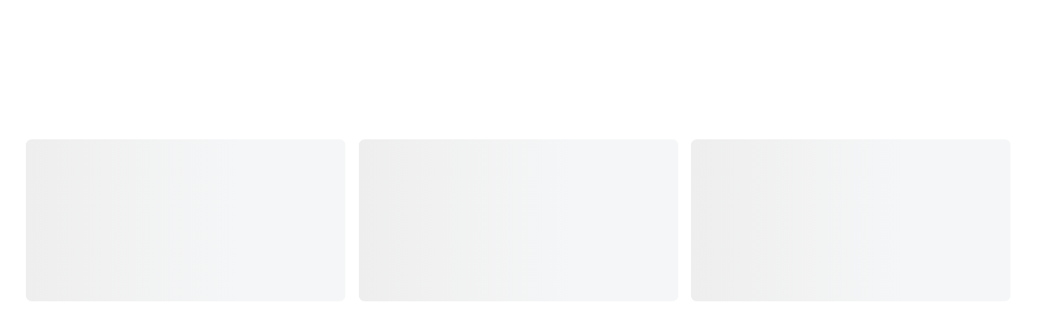

--- FILE ---
content_type: text/html; charset=utf-8
request_url: https://books.rafed.net/view/266/page/316
body_size: 41958
content:
<!DOCTYPE html><html lang="ar" dir="rtl"><head><meta charSet="utf-8"/><meta name="viewport" content="width=device-width, initial-scale=1"/><link rel="stylesheet" href="/_next/static/chunks/a0017d6335f625f3.css" data-precedence="next"/><link rel="stylesheet" href="/_next/static/chunks/55636a4b9d70cc59.css" data-precedence="next"/><link rel="preload" as="script" fetchPriority="low" href="/_next/static/chunks/672f37f0f4789434.js"/><script src="/_next/static/chunks/e0c9f99bf92d8d80.js" async=""></script><script src="/_next/static/chunks/485ca820179ca972.js" async=""></script><script src="/_next/static/chunks/db0e4665e64182f6.js" async=""></script><script src="/_next/static/chunks/c462f7822a1dbf4e.js" async=""></script><script src="/_next/static/chunks/turbopack-bd2dc928d2ab6f30.js" async=""></script><script src="/_next/static/chunks/ff1a16fafef87110.js" async=""></script><script src="/_next/static/chunks/247eb132b7f7b574.js" async=""></script><script src="/_next/static/chunks/8d04b9f7022ba902.js" async=""></script><script src="/_next/static/chunks/4e64a9abf87bb943.js" async=""></script><script src="/_next/static/chunks/4f036355b1a0312f.js" async=""></script><script src="/_next/static/chunks/83b48dd6051d70c8.js" async=""></script><script src="/_next/static/chunks/b71230e6b9aa9420.js" async=""></script><script src="/_next/static/chunks/15fc08c06be3bb7c.js" async=""></script><script src="/_next/static/chunks/68bb36fba14d999b.js" async=""></script><script src="/_next/static/chunks/e499aab2509bb657.js" async=""></script><link rel="preload" href="https://www.googletagmanager.com/gtag/js?id=GTM-KFD3NX" as="script"/><link rel="sitemap" type="application/xml" title="Sitemap" href="/sitemap"/><link rel="manifest" href="/manifest.webmanifest"/><script src="/_next/static/chunks/a6dad97d9634a72d.js" noModule=""></script></head><body class=" dark:bg-dark overflow-auto dark:text-gray-50  font-NotoSanse text-black [&amp;::-webkit-scrollbar]:w-2  [&amp;::-webkit-scrollbar-track]:bg-gray-200  [&amp;::-webkit-scrollbar-thumb]:bg-gray-400 dark:[&amp;::-webkit-scrollbar-track]:bg-neutral-700 dark:[&amp;::-webkit-scrollbar-thumb]:bg-neutral-500"><div hidden=""><!--$?--><template id="B:0"></template><!--/$--></div> <!--$?--><template id="B:1"></template><div class="bg-white dark:bg-dark  mx-auto xl:w-page w-full   pb-2  lg:mt-28  min-h-[calc(100vh-300px)] flex flex-col p-4 "><div class="grid grid-cols-1 md:grid-cols-2  lg:grid-cols-3  mt-6 gap-4 dark:fill-dark"><div><div><svg aria-labelledby="iv65f0s-aria" role="img" style="transform:scaleX(-1)" height="300" width="100%" class="hidden  dark:flex"><title id="iv65f0s-aria">Loading...</title><rect role="presentation" x="0" y="0" width="100%" height="100%" clip-path="url(#iv65f0s-diff)" style="fill:url(#iv65f0s-animated-diff)"></rect><defs><clipPath id="iv65f0s-diff"><rect x="0" y="20" rx="8" ry="8" width="100%" height="200" class="bg-red-800"></rect><rect x="0" y="250" rx="0" ry="0" width="100%" height="18"></rect><rect x="0" y="275" rx="0" ry="0" width="80%" height="20"></rect></clipPath><linearGradient id="iv65f0s-animated-diff"><stop offset="0%" stop-color="#1e2533" stop-opacity="1"><animate attributeName="offset" values="-2; -2; 1" keyTimes="0; 0.25; 1" dur="1.2s" repeatCount="indefinite"></animate></stop><stop offset="50%" stop-color="#444" stop-opacity="1"><animate attributeName="offset" values="-1; -1; 2" keyTimes="0; 0.25; 1" dur="1.2s" repeatCount="indefinite"></animate></stop><stop offset="100%" stop-color="#1e2533" stop-opacity="1"><animate attributeName="offset" values="0; 0; 3" keyTimes="0; 0.25; 1" dur="1.2s" repeatCount="indefinite"></animate></stop></linearGradient></defs></svg><svg aria-labelledby="7bsohkc-aria" role="img" style="transform:scaleX(-1)" height="300" width="100%" class="flex  dark:hidden"><title id="7bsohkc-aria">Loading...</title><rect role="presentation" x="0" y="0" width="100%" height="100%" clip-path="url(#7bsohkc-diff)" style="fill:url(#7bsohkc-animated-diff)"></rect><defs><clipPath id="7bsohkc-diff"><rect x="0" y="20" rx="8" ry="8" width="100%" height="200" class="bg-red-800"></rect><rect x="0" y="250" rx="0" ry="0" width="100%" height="18"></rect><rect x="0" y="275" rx="0" ry="0" width="80%" height="20"></rect></clipPath><linearGradient id="7bsohkc-animated-diff"><stop offset="0%" stop-color="#f5f6f7" stop-opacity="1"><animate attributeName="offset" values="-2; -2; 1" keyTimes="0; 0.25; 1" dur="1.2s" repeatCount="indefinite"></animate></stop><stop offset="50%" stop-color="#eee" stop-opacity="1"><animate attributeName="offset" values="-1; -1; 2" keyTimes="0; 0.25; 1" dur="1.2s" repeatCount="indefinite"></animate></stop><stop offset="100%" stop-color="#f5f6f7" stop-opacity="1"><animate attributeName="offset" values="0; 0; 3" keyTimes="0; 0.25; 1" dur="1.2s" repeatCount="indefinite"></animate></stop></linearGradient></defs></svg></div><div><svg aria-labelledby="sz0f7h-aria" role="img" style="transform:scaleX(-1)" height="300" width="100%" class="hidden  dark:flex"><title id="sz0f7h-aria">Loading...</title><rect role="presentation" x="0" y="0" width="100%" height="100%" clip-path="url(#sz0f7h-diff)" style="fill:url(#sz0f7h-animated-diff)"></rect><defs><clipPath id="sz0f7h-diff"><rect x="0" y="20" rx="8" ry="8" width="100%" height="200"></rect><rect x="0" y="250" rx="0" ry="0" width="100%" height="18"></rect><rect x="0" y="275" rx="0" ry="0" width="80%" height="20"></rect></clipPath><linearGradient id="sz0f7h-animated-diff"><stop offset="0%" stop-color="#1e2533" stop-opacity="1"><animate attributeName="offset" values="-2; -2; 1" keyTimes="0; 0.25; 1" dur="1.2s" repeatCount="indefinite"></animate></stop><stop offset="50%" stop-color="#444" stop-opacity="1"><animate attributeName="offset" values="-1; -1; 2" keyTimes="0; 0.25; 1" dur="1.2s" repeatCount="indefinite"></animate></stop><stop offset="100%" stop-color="#1e2533" stop-opacity="1"><animate attributeName="offset" values="0; 0; 3" keyTimes="0; 0.25; 1" dur="1.2s" repeatCount="indefinite"></animate></stop></linearGradient></defs></svg><svg aria-labelledby="uq9j9oto-aria" role="img" style="transform:scaleX(-1)" height="300" width="100%" class="flex  dark:hidden"><title id="uq9j9oto-aria">Loading...</title><rect role="presentation" x="0" y="0" width="100%" height="100%" clip-path="url(#uq9j9oto-diff)" style="fill:url(#uq9j9oto-animated-diff)"></rect><defs><clipPath id="uq9j9oto-diff"><rect x="0" y="20" rx="8" ry="8" width="100%" height="200"></rect><rect x="0" y="250" rx="0" ry="0" width="100%" height="18"></rect><rect x="0" y="275" rx="0" ry="0" width="80%" height="20"></rect></clipPath><linearGradient id="uq9j9oto-animated-diff"><stop offset="0%" stop-color="#f5f6f7" stop-opacity="1"><animate attributeName="offset" values="-2; -2; 1" keyTimes="0; 0.25; 1" dur="1.2s" repeatCount="indefinite"></animate></stop><stop offset="50%" stop-color="#eee" stop-opacity="1"><animate attributeName="offset" values="-1; -1; 2" keyTimes="0; 0.25; 1" dur="1.2s" repeatCount="indefinite"></animate></stop><stop offset="100%" stop-color="#f5f6f7" stop-opacity="1"><animate attributeName="offset" values="0; 0; 3" keyTimes="0; 0.25; 1" dur="1.2s" repeatCount="indefinite"></animate></stop></linearGradient></defs></svg></div><div><svg aria-labelledby="fwbe52f-aria" role="img" style="transform:scaleX(-1)" height="300" width="100%" class="hidden  dark:flex"><title id="fwbe52f-aria">Loading...</title><rect role="presentation" x="0" y="0" width="100%" height="100%" clip-path="url(#fwbe52f-diff)" style="fill:url(#fwbe52f-animated-diff)"></rect><defs><clipPath id="fwbe52f-diff"><rect x="0" y="20" rx="8" ry="8" width="100%" height="200"></rect><rect x="0" y="250" rx="0" ry="0" width="100%" height="18"></rect><rect x="0" y="275" rx="0" ry="0" width="80%" height="20"></rect></clipPath><linearGradient id="fwbe52f-animated-diff"><stop offset="0%" stop-color="#1e2533" stop-opacity="1"><animate attributeName="offset" values="-2; -2; 1" keyTimes="0; 0.25; 1" dur="1.2s" repeatCount="indefinite"></animate></stop><stop offset="50%" stop-color="#444" stop-opacity="1"><animate attributeName="offset" values="-1; -1; 2" keyTimes="0; 0.25; 1" dur="1.2s" repeatCount="indefinite"></animate></stop><stop offset="100%" stop-color="#1e2533" stop-opacity="1"><animate attributeName="offset" values="0; 0; 3" keyTimes="0; 0.25; 1" dur="1.2s" repeatCount="indefinite"></animate></stop></linearGradient></defs></svg><svg aria-labelledby="i2h80c-aria" role="img" style="transform:scaleX(-1)" height="300" width="100%" class="flex  dark:hidden"><title id="i2h80c-aria">Loading...</title><rect role="presentation" x="0" y="0" width="100%" height="100%" clip-path="url(#i2h80c-diff)" style="fill:url(#i2h80c-animated-diff)"></rect><defs><clipPath id="i2h80c-diff"><rect x="0" y="20" rx="8" ry="8" width="100%" height="200"></rect><rect x="0" y="250" rx="0" ry="0" width="100%" height="18"></rect><rect x="0" y="275" rx="0" ry="0" width="80%" height="20"></rect></clipPath><linearGradient id="i2h80c-animated-diff"><stop offset="0%" stop-color="#f5f6f7" stop-opacity="1"><animate attributeName="offset" values="-2; -2; 1" keyTimes="0; 0.25; 1" dur="1.2s" repeatCount="indefinite"></animate></stop><stop offset="50%" stop-color="#eee" stop-opacity="1"><animate attributeName="offset" values="-1; -1; 2" keyTimes="0; 0.25; 1" dur="1.2s" repeatCount="indefinite"></animate></stop><stop offset="100%" stop-color="#f5f6f7" stop-opacity="1"><animate attributeName="offset" values="0; 0; 3" keyTimes="0; 0.25; 1" dur="1.2s" repeatCount="indefinite"></animate></stop></linearGradient></defs></svg></div><div><svg aria-labelledby="mcww2u-aria" role="img" style="transform:scaleX(-1)" viewBox="0 0 476 124" fill="red" class="hidden  dark:flex"><title id="mcww2u-aria">Loading...</title><rect role="presentation" x="0" y="0" width="100%" height="100%" clip-path="url(#mcww2u-diff)" style="fill:url(#mcww2u-animated-diff)"></rect><defs><clipPath id="mcww2u-diff"><rect x="48" y="8" width="88" height="6" rx="3"></rect><rect x="48" y="26" width="52" height="6" rx="3"></rect><rect x="0" y="56" width="410" height="6" rx="3"></rect><rect x="0" y="72" width="380" height="6" rx="3"></rect><rect x="0" y="88" width="178" height="6" rx="3"></rect><circle cx="20" cy="20" r="20"></circle></clipPath><linearGradient id="mcww2u-animated-diff"><stop offset="0%" stop-color="#1e2533" stop-opacity="1"><animate attributeName="offset" values="-2; -2; 1" keyTimes="0; 0.25; 1" dur="1.2s" repeatCount="indefinite"></animate></stop><stop offset="50%" stop-color="#444" stop-opacity="1"><animate attributeName="offset" values="-1; -1; 2" keyTimes="0; 0.25; 1" dur="1.2s" repeatCount="indefinite"></animate></stop><stop offset="100%" stop-color="#1e2533" stop-opacity="1"><animate attributeName="offset" values="0; 0; 3" keyTimes="0; 0.25; 1" dur="1.2s" repeatCount="indefinite"></animate></stop></linearGradient></defs></svg><svg aria-labelledby="bhyqd36-aria" role="img" style="transform:scaleX(-1)" viewBox="0 0 476 124" fill="red" class="flex  dark:hidden"><title id="bhyqd36-aria">Loading...</title><rect role="presentation" x="0" y="0" width="100%" height="100%" clip-path="url(#bhyqd36-diff)" style="fill:url(#bhyqd36-animated-diff)"></rect><defs><clipPath id="bhyqd36-diff"><rect x="48" y="8" width="88" height="6" rx="3"></rect><rect x="48" y="26" width="52" height="6" rx="3"></rect><rect x="0" y="56" width="410" height="6" rx="3"></rect><rect x="0" y="72" width="380" height="6" rx="3"></rect><rect x="0" y="88" width="178" height="6" rx="3"></rect><circle cx="20" cy="20" r="20"></circle></clipPath><linearGradient id="bhyqd36-animated-diff"><stop offset="0%" stop-color="#f5f6f7" stop-opacity="1"><animate attributeName="offset" values="-2; -2; 1" keyTimes="0; 0.25; 1" dur="1.2s" repeatCount="indefinite"></animate></stop><stop offset="50%" stop-color="#eee" stop-opacity="1"><animate attributeName="offset" values="-1; -1; 2" keyTimes="0; 0.25; 1" dur="1.2s" repeatCount="indefinite"></animate></stop><stop offset="100%" stop-color="#f5f6f7" stop-opacity="1"><animate attributeName="offset" values="0; 0; 3" keyTimes="0; 0.25; 1" dur="1.2s" repeatCount="indefinite"></animate></stop></linearGradient></defs></svg></div><div><svg aria-labelledby="5d8k11-aria" role="img" style="transform:scaleX(-1)" viewBox="0 0 476 124" fill="red" class="hidden  dark:flex"><title id="5d8k11-aria">Loading...</title><rect role="presentation" x="0" y="0" width="100%" height="100%" clip-path="url(#5d8k11-diff)" style="fill:url(#5d8k11-animated-diff)"></rect><defs><clipPath id="5d8k11-diff"><rect x="48" y="8" width="88" height="6" rx="3"></rect><rect x="48" y="26" width="52" height="6" rx="3"></rect><rect x="0" y="56" width="410" height="6" rx="3"></rect><rect x="0" y="72" width="380" height="6" rx="3"></rect><rect x="0" y="88" width="178" height="6" rx="3"></rect><circle cx="20" cy="20" r="20"></circle></clipPath><linearGradient id="5d8k11-animated-diff"><stop offset="0%" stop-color="#1e2533" stop-opacity="1"><animate attributeName="offset" values="-2; -2; 1" keyTimes="0; 0.25; 1" dur="1.2s" repeatCount="indefinite"></animate></stop><stop offset="50%" stop-color="#444" stop-opacity="1"><animate attributeName="offset" values="-1; -1; 2" keyTimes="0; 0.25; 1" dur="1.2s" repeatCount="indefinite"></animate></stop><stop offset="100%" stop-color="#1e2533" stop-opacity="1"><animate attributeName="offset" values="0; 0; 3" keyTimes="0; 0.25; 1" dur="1.2s" repeatCount="indefinite"></animate></stop></linearGradient></defs></svg><svg aria-labelledby="xbj9ur-aria" role="img" style="transform:scaleX(-1)" viewBox="0 0 476 124" fill="red" class="flex  dark:hidden"><title id="xbj9ur-aria">Loading...</title><rect role="presentation" x="0" y="0" width="100%" height="100%" clip-path="url(#xbj9ur-diff)" style="fill:url(#xbj9ur-animated-diff)"></rect><defs><clipPath id="xbj9ur-diff"><rect x="48" y="8" width="88" height="6" rx="3"></rect><rect x="48" y="26" width="52" height="6" rx="3"></rect><rect x="0" y="56" width="410" height="6" rx="3"></rect><rect x="0" y="72" width="380" height="6" rx="3"></rect><rect x="0" y="88" width="178" height="6" rx="3"></rect><circle cx="20" cy="20" r="20"></circle></clipPath><linearGradient id="xbj9ur-animated-diff"><stop offset="0%" stop-color="#f5f6f7" stop-opacity="1"><animate attributeName="offset" values="-2; -2; 1" keyTimes="0; 0.25; 1" dur="1.2s" repeatCount="indefinite"></animate></stop><stop offset="50%" stop-color="#eee" stop-opacity="1"><animate attributeName="offset" values="-1; -1; 2" keyTimes="0; 0.25; 1" dur="1.2s" repeatCount="indefinite"></animate></stop><stop offset="100%" stop-color="#f5f6f7" stop-opacity="1"><animate attributeName="offset" values="0; 0; 3" keyTimes="0; 0.25; 1" dur="1.2s" repeatCount="indefinite"></animate></stop></linearGradient></defs></svg></div><div><svg aria-labelledby="dznssi-aria" role="img" style="transform:scaleX(-1)" viewBox="0 0 476 124" fill="red" class="hidden  dark:flex"><title id="dznssi-aria">Loading...</title><rect role="presentation" x="0" y="0" width="100%" height="100%" clip-path="url(#dznssi-diff)" style="fill:url(#dznssi-animated-diff)"></rect><defs><clipPath id="dznssi-diff"><rect x="48" y="8" width="88" height="6" rx="3"></rect><rect x="48" y="26" width="52" height="6" rx="3"></rect><rect x="0" y="56" width="410" height="6" rx="3"></rect><rect x="0" y="72" width="380" height="6" rx="3"></rect><rect x="0" y="88" width="178" height="6" rx="3"></rect><circle cx="20" cy="20" r="20"></circle></clipPath><linearGradient id="dznssi-animated-diff"><stop offset="0%" stop-color="#1e2533" stop-opacity="1"><animate attributeName="offset" values="-2; -2; 1" keyTimes="0; 0.25; 1" dur="1.2s" repeatCount="indefinite"></animate></stop><stop offset="50%" stop-color="#444" stop-opacity="1"><animate attributeName="offset" values="-1; -1; 2" keyTimes="0; 0.25; 1" dur="1.2s" repeatCount="indefinite"></animate></stop><stop offset="100%" stop-color="#1e2533" stop-opacity="1"><animate attributeName="offset" values="0; 0; 3" keyTimes="0; 0.25; 1" dur="1.2s" repeatCount="indefinite"></animate></stop></linearGradient></defs></svg><svg aria-labelledby="ja94zzq-aria" role="img" style="transform:scaleX(-1)" viewBox="0 0 476 124" fill="red" class="flex  dark:hidden"><title id="ja94zzq-aria">Loading...</title><rect role="presentation" x="0" y="0" width="100%" height="100%" clip-path="url(#ja94zzq-diff)" style="fill:url(#ja94zzq-animated-diff)"></rect><defs><clipPath id="ja94zzq-diff"><rect x="48" y="8" width="88" height="6" rx="3"></rect><rect x="48" y="26" width="52" height="6" rx="3"></rect><rect x="0" y="56" width="410" height="6" rx="3"></rect><rect x="0" y="72" width="380" height="6" rx="3"></rect><rect x="0" y="88" width="178" height="6" rx="3"></rect><circle cx="20" cy="20" r="20"></circle></clipPath><linearGradient id="ja94zzq-animated-diff"><stop offset="0%" stop-color="#f5f6f7" stop-opacity="1"><animate attributeName="offset" values="-2; -2; 1" keyTimes="0; 0.25; 1" dur="1.2s" repeatCount="indefinite"></animate></stop><stop offset="50%" stop-color="#eee" stop-opacity="1"><animate attributeName="offset" values="-1; -1; 2" keyTimes="0; 0.25; 1" dur="1.2s" repeatCount="indefinite"></animate></stop><stop offset="100%" stop-color="#f5f6f7" stop-opacity="1"><animate attributeName="offset" values="0; 0; 3" keyTimes="0; 0.25; 1" dur="1.2s" repeatCount="indefinite"></animate></stop></linearGradient></defs></svg></div></div><div><div><svg aria-labelledby="f1t2vtl-aria" role="img" style="transform:scaleX(-1)" height="300" width="100%" class="hidden  dark:flex"><title id="f1t2vtl-aria">Loading...</title><rect role="presentation" x="0" y="0" width="100%" height="100%" clip-path="url(#f1t2vtl-diff)" style="fill:url(#f1t2vtl-animated-diff)"></rect><defs><clipPath id="f1t2vtl-diff"><rect x="0" y="20" rx="8" ry="8" width="100%" height="200" class="bg-red-800"></rect><rect x="0" y="250" rx="0" ry="0" width="100%" height="18"></rect><rect x="0" y="275" rx="0" ry="0" width="80%" height="20"></rect></clipPath><linearGradient id="f1t2vtl-animated-diff"><stop offset="0%" stop-color="#1e2533" stop-opacity="1"><animate attributeName="offset" values="-2; -2; 1" keyTimes="0; 0.25; 1" dur="1.2s" repeatCount="indefinite"></animate></stop><stop offset="50%" stop-color="#444" stop-opacity="1"><animate attributeName="offset" values="-1; -1; 2" keyTimes="0; 0.25; 1" dur="1.2s" repeatCount="indefinite"></animate></stop><stop offset="100%" stop-color="#1e2533" stop-opacity="1"><animate attributeName="offset" values="0; 0; 3" keyTimes="0; 0.25; 1" dur="1.2s" repeatCount="indefinite"></animate></stop></linearGradient></defs></svg><svg aria-labelledby="dyxy4dj-aria" role="img" style="transform:scaleX(-1)" height="300" width="100%" class="flex  dark:hidden"><title id="dyxy4dj-aria">Loading...</title><rect role="presentation" x="0" y="0" width="100%" height="100%" clip-path="url(#dyxy4dj-diff)" style="fill:url(#dyxy4dj-animated-diff)"></rect><defs><clipPath id="dyxy4dj-diff"><rect x="0" y="20" rx="8" ry="8" width="100%" height="200" class="bg-red-800"></rect><rect x="0" y="250" rx="0" ry="0" width="100%" height="18"></rect><rect x="0" y="275" rx="0" ry="0" width="80%" height="20"></rect></clipPath><linearGradient id="dyxy4dj-animated-diff"><stop offset="0%" stop-color="#f5f6f7" stop-opacity="1"><animate attributeName="offset" values="-2; -2; 1" keyTimes="0; 0.25; 1" dur="1.2s" repeatCount="indefinite"></animate></stop><stop offset="50%" stop-color="#eee" stop-opacity="1"><animate attributeName="offset" values="-1; -1; 2" keyTimes="0; 0.25; 1" dur="1.2s" repeatCount="indefinite"></animate></stop><stop offset="100%" stop-color="#f5f6f7" stop-opacity="1"><animate attributeName="offset" values="0; 0; 3" keyTimes="0; 0.25; 1" dur="1.2s" repeatCount="indefinite"></animate></stop></linearGradient></defs></svg></div><div><svg aria-labelledby="wnqgjd0j-aria" role="img" style="transform:scaleX(-1)" height="300" width="100%" class="hidden  dark:flex"><title id="wnqgjd0j-aria">Loading...</title><rect role="presentation" x="0" y="0" width="100%" height="100%" clip-path="url(#wnqgjd0j-diff)" style="fill:url(#wnqgjd0j-animated-diff)"></rect><defs><clipPath id="wnqgjd0j-diff"><rect x="0" y="20" rx="8" ry="8" width="100%" height="200"></rect><rect x="0" y="250" rx="0" ry="0" width="100%" height="18"></rect><rect x="0" y="275" rx="0" ry="0" width="80%" height="20"></rect></clipPath><linearGradient id="wnqgjd0j-animated-diff"><stop offset="0%" stop-color="#1e2533" stop-opacity="1"><animate attributeName="offset" values="-2; -2; 1" keyTimes="0; 0.25; 1" dur="1.2s" repeatCount="indefinite"></animate></stop><stop offset="50%" stop-color="#444" stop-opacity="1"><animate attributeName="offset" values="-1; -1; 2" keyTimes="0; 0.25; 1" dur="1.2s" repeatCount="indefinite"></animate></stop><stop offset="100%" stop-color="#1e2533" stop-opacity="1"><animate attributeName="offset" values="0; 0; 3" keyTimes="0; 0.25; 1" dur="1.2s" repeatCount="indefinite"></animate></stop></linearGradient></defs></svg><svg aria-labelledby="h8o13ec-aria" role="img" style="transform:scaleX(-1)" height="300" width="100%" class="flex  dark:hidden"><title id="h8o13ec-aria">Loading...</title><rect role="presentation" x="0" y="0" width="100%" height="100%" clip-path="url(#h8o13ec-diff)" style="fill:url(#h8o13ec-animated-diff)"></rect><defs><clipPath id="h8o13ec-diff"><rect x="0" y="20" rx="8" ry="8" width="100%" height="200"></rect><rect x="0" y="250" rx="0" ry="0" width="100%" height="18"></rect><rect x="0" y="275" rx="0" ry="0" width="80%" height="20"></rect></clipPath><linearGradient id="h8o13ec-animated-diff"><stop offset="0%" stop-color="#f5f6f7" stop-opacity="1"><animate attributeName="offset" values="-2; -2; 1" keyTimes="0; 0.25; 1" dur="1.2s" repeatCount="indefinite"></animate></stop><stop offset="50%" stop-color="#eee" stop-opacity="1"><animate attributeName="offset" values="-1; -1; 2" keyTimes="0; 0.25; 1" dur="1.2s" repeatCount="indefinite"></animate></stop><stop offset="100%" stop-color="#f5f6f7" stop-opacity="1"><animate attributeName="offset" values="0; 0; 3" keyTimes="0; 0.25; 1" dur="1.2s" repeatCount="indefinite"></animate></stop></linearGradient></defs></svg></div><div><svg aria-labelledby="9wj69i8-aria" role="img" style="transform:scaleX(-1)" height="300" width="100%" class="hidden  dark:flex"><title id="9wj69i8-aria">Loading...</title><rect role="presentation" x="0" y="0" width="100%" height="100%" clip-path="url(#9wj69i8-diff)" style="fill:url(#9wj69i8-animated-diff)"></rect><defs><clipPath id="9wj69i8-diff"><rect x="0" y="20" rx="8" ry="8" width="100%" height="200"></rect><rect x="0" y="250" rx="0" ry="0" width="100%" height="18"></rect><rect x="0" y="275" rx="0" ry="0" width="80%" height="20"></rect></clipPath><linearGradient id="9wj69i8-animated-diff"><stop offset="0%" stop-color="#1e2533" stop-opacity="1"><animate attributeName="offset" values="-2; -2; 1" keyTimes="0; 0.25; 1" dur="1.2s" repeatCount="indefinite"></animate></stop><stop offset="50%" stop-color="#444" stop-opacity="1"><animate attributeName="offset" values="-1; -1; 2" keyTimes="0; 0.25; 1" dur="1.2s" repeatCount="indefinite"></animate></stop><stop offset="100%" stop-color="#1e2533" stop-opacity="1"><animate attributeName="offset" values="0; 0; 3" keyTimes="0; 0.25; 1" dur="1.2s" repeatCount="indefinite"></animate></stop></linearGradient></defs></svg><svg aria-labelledby="xeqw7gd-aria" role="img" style="transform:scaleX(-1)" height="300" width="100%" class="flex  dark:hidden"><title id="xeqw7gd-aria">Loading...</title><rect role="presentation" x="0" y="0" width="100%" height="100%" clip-path="url(#xeqw7gd-diff)" style="fill:url(#xeqw7gd-animated-diff)"></rect><defs><clipPath id="xeqw7gd-diff"><rect x="0" y="20" rx="8" ry="8" width="100%" height="200"></rect><rect x="0" y="250" rx="0" ry="0" width="100%" height="18"></rect><rect x="0" y="275" rx="0" ry="0" width="80%" height="20"></rect></clipPath><linearGradient id="xeqw7gd-animated-diff"><stop offset="0%" stop-color="#f5f6f7" stop-opacity="1"><animate attributeName="offset" values="-2; -2; 1" keyTimes="0; 0.25; 1" dur="1.2s" repeatCount="indefinite"></animate></stop><stop offset="50%" stop-color="#eee" stop-opacity="1"><animate attributeName="offset" values="-1; -1; 2" keyTimes="0; 0.25; 1" dur="1.2s" repeatCount="indefinite"></animate></stop><stop offset="100%" stop-color="#f5f6f7" stop-opacity="1"><animate attributeName="offset" values="0; 0; 3" keyTimes="0; 0.25; 1" dur="1.2s" repeatCount="indefinite"></animate></stop></linearGradient></defs></svg></div><div><svg aria-labelledby="whe39r5-aria" role="img" style="transform:scaleX(-1)" viewBox="0 0 476 124" fill="red" class="hidden  dark:flex"><title id="whe39r5-aria">Loading...</title><rect role="presentation" x="0" y="0" width="100%" height="100%" clip-path="url(#whe39r5-diff)" style="fill:url(#whe39r5-animated-diff)"></rect><defs><clipPath id="whe39r5-diff"><rect x="48" y="8" width="88" height="6" rx="3"></rect><rect x="48" y="26" width="52" height="6" rx="3"></rect><rect x="0" y="56" width="410" height="6" rx="3"></rect><rect x="0" y="72" width="380" height="6" rx="3"></rect><rect x="0" y="88" width="178" height="6" rx="3"></rect><circle cx="20" cy="20" r="20"></circle></clipPath><linearGradient id="whe39r5-animated-diff"><stop offset="0%" stop-color="#1e2533" stop-opacity="1"><animate attributeName="offset" values="-2; -2; 1" keyTimes="0; 0.25; 1" dur="1.2s" repeatCount="indefinite"></animate></stop><stop offset="50%" stop-color="#444" stop-opacity="1"><animate attributeName="offset" values="-1; -1; 2" keyTimes="0; 0.25; 1" dur="1.2s" repeatCount="indefinite"></animate></stop><stop offset="100%" stop-color="#1e2533" stop-opacity="1"><animate attributeName="offset" values="0; 0; 3" keyTimes="0; 0.25; 1" dur="1.2s" repeatCount="indefinite"></animate></stop></linearGradient></defs></svg><svg aria-labelledby="5gp847-aria" role="img" style="transform:scaleX(-1)" viewBox="0 0 476 124" fill="red" class="flex  dark:hidden"><title id="5gp847-aria">Loading...</title><rect role="presentation" x="0" y="0" width="100%" height="100%" clip-path="url(#5gp847-diff)" style="fill:url(#5gp847-animated-diff)"></rect><defs><clipPath id="5gp847-diff"><rect x="48" y="8" width="88" height="6" rx="3"></rect><rect x="48" y="26" width="52" height="6" rx="3"></rect><rect x="0" y="56" width="410" height="6" rx="3"></rect><rect x="0" y="72" width="380" height="6" rx="3"></rect><rect x="0" y="88" width="178" height="6" rx="3"></rect><circle cx="20" cy="20" r="20"></circle></clipPath><linearGradient id="5gp847-animated-diff"><stop offset="0%" stop-color="#f5f6f7" stop-opacity="1"><animate attributeName="offset" values="-2; -2; 1" keyTimes="0; 0.25; 1" dur="1.2s" repeatCount="indefinite"></animate></stop><stop offset="50%" stop-color="#eee" stop-opacity="1"><animate attributeName="offset" values="-1; -1; 2" keyTimes="0; 0.25; 1" dur="1.2s" repeatCount="indefinite"></animate></stop><stop offset="100%" stop-color="#f5f6f7" stop-opacity="1"><animate attributeName="offset" values="0; 0; 3" keyTimes="0; 0.25; 1" dur="1.2s" repeatCount="indefinite"></animate></stop></linearGradient></defs></svg></div><div><svg aria-labelledby="xshfbvd-aria" role="img" style="transform:scaleX(-1)" viewBox="0 0 476 124" fill="red" class="hidden  dark:flex"><title id="xshfbvd-aria">Loading...</title><rect role="presentation" x="0" y="0" width="100%" height="100%" clip-path="url(#xshfbvd-diff)" style="fill:url(#xshfbvd-animated-diff)"></rect><defs><clipPath id="xshfbvd-diff"><rect x="48" y="8" width="88" height="6" rx="3"></rect><rect x="48" y="26" width="52" height="6" rx="3"></rect><rect x="0" y="56" width="410" height="6" rx="3"></rect><rect x="0" y="72" width="380" height="6" rx="3"></rect><rect x="0" y="88" width="178" height="6" rx="3"></rect><circle cx="20" cy="20" r="20"></circle></clipPath><linearGradient id="xshfbvd-animated-diff"><stop offset="0%" stop-color="#1e2533" stop-opacity="1"><animate attributeName="offset" values="-2; -2; 1" keyTimes="0; 0.25; 1" dur="1.2s" repeatCount="indefinite"></animate></stop><stop offset="50%" stop-color="#444" stop-opacity="1"><animate attributeName="offset" values="-1; -1; 2" keyTimes="0; 0.25; 1" dur="1.2s" repeatCount="indefinite"></animate></stop><stop offset="100%" stop-color="#1e2533" stop-opacity="1"><animate attributeName="offset" values="0; 0; 3" keyTimes="0; 0.25; 1" dur="1.2s" repeatCount="indefinite"></animate></stop></linearGradient></defs></svg><svg aria-labelledby="01knlq6-aria" role="img" style="transform:scaleX(-1)" viewBox="0 0 476 124" fill="red" class="flex  dark:hidden"><title id="01knlq6-aria">Loading...</title><rect role="presentation" x="0" y="0" width="100%" height="100%" clip-path="url(#01knlq6-diff)" style="fill:url(#01knlq6-animated-diff)"></rect><defs><clipPath id="01knlq6-diff"><rect x="48" y="8" width="88" height="6" rx="3"></rect><rect x="48" y="26" width="52" height="6" rx="3"></rect><rect x="0" y="56" width="410" height="6" rx="3"></rect><rect x="0" y="72" width="380" height="6" rx="3"></rect><rect x="0" y="88" width="178" height="6" rx="3"></rect><circle cx="20" cy="20" r="20"></circle></clipPath><linearGradient id="01knlq6-animated-diff"><stop offset="0%" stop-color="#f5f6f7" stop-opacity="1"><animate attributeName="offset" values="-2; -2; 1" keyTimes="0; 0.25; 1" dur="1.2s" repeatCount="indefinite"></animate></stop><stop offset="50%" stop-color="#eee" stop-opacity="1"><animate attributeName="offset" values="-1; -1; 2" keyTimes="0; 0.25; 1" dur="1.2s" repeatCount="indefinite"></animate></stop><stop offset="100%" stop-color="#f5f6f7" stop-opacity="1"><animate attributeName="offset" values="0; 0; 3" keyTimes="0; 0.25; 1" dur="1.2s" repeatCount="indefinite"></animate></stop></linearGradient></defs></svg></div><div><svg aria-labelledby="gdraea6-aria" role="img" style="transform:scaleX(-1)" viewBox="0 0 476 124" fill="red" class="hidden  dark:flex"><title id="gdraea6-aria">Loading...</title><rect role="presentation" x="0" y="0" width="100%" height="100%" clip-path="url(#gdraea6-diff)" style="fill:url(#gdraea6-animated-diff)"></rect><defs><clipPath id="gdraea6-diff"><rect x="48" y="8" width="88" height="6" rx="3"></rect><rect x="48" y="26" width="52" height="6" rx="3"></rect><rect x="0" y="56" width="410" height="6" rx="3"></rect><rect x="0" y="72" width="380" height="6" rx="3"></rect><rect x="0" y="88" width="178" height="6" rx="3"></rect><circle cx="20" cy="20" r="20"></circle></clipPath><linearGradient id="gdraea6-animated-diff"><stop offset="0%" stop-color="#1e2533" stop-opacity="1"><animate attributeName="offset" values="-2; -2; 1" keyTimes="0; 0.25; 1" dur="1.2s" repeatCount="indefinite"></animate></stop><stop offset="50%" stop-color="#444" stop-opacity="1"><animate attributeName="offset" values="-1; -1; 2" keyTimes="0; 0.25; 1" dur="1.2s" repeatCount="indefinite"></animate></stop><stop offset="100%" stop-color="#1e2533" stop-opacity="1"><animate attributeName="offset" values="0; 0; 3" keyTimes="0; 0.25; 1" dur="1.2s" repeatCount="indefinite"></animate></stop></linearGradient></defs></svg><svg aria-labelledby="k60iikk-aria" role="img" style="transform:scaleX(-1)" viewBox="0 0 476 124" fill="red" class="flex  dark:hidden"><title id="k60iikk-aria">Loading...</title><rect role="presentation" x="0" y="0" width="100%" height="100%" clip-path="url(#k60iikk-diff)" style="fill:url(#k60iikk-animated-diff)"></rect><defs><clipPath id="k60iikk-diff"><rect x="48" y="8" width="88" height="6" rx="3"></rect><rect x="48" y="26" width="52" height="6" rx="3"></rect><rect x="0" y="56" width="410" height="6" rx="3"></rect><rect x="0" y="72" width="380" height="6" rx="3"></rect><rect x="0" y="88" width="178" height="6" rx="3"></rect><circle cx="20" cy="20" r="20"></circle></clipPath><linearGradient id="k60iikk-animated-diff"><stop offset="0%" stop-color="#f5f6f7" stop-opacity="1"><animate attributeName="offset" values="-2; -2; 1" keyTimes="0; 0.25; 1" dur="1.2s" repeatCount="indefinite"></animate></stop><stop offset="50%" stop-color="#eee" stop-opacity="1"><animate attributeName="offset" values="-1; -1; 2" keyTimes="0; 0.25; 1" dur="1.2s" repeatCount="indefinite"></animate></stop><stop offset="100%" stop-color="#f5f6f7" stop-opacity="1"><animate attributeName="offset" values="0; 0; 3" keyTimes="0; 0.25; 1" dur="1.2s" repeatCount="indefinite"></animate></stop></linearGradient></defs></svg></div></div><div><div><svg aria-labelledby="ctkwxud-aria" role="img" style="transform:scaleX(-1)" height="300" width="100%" class="hidden  dark:flex"><title id="ctkwxud-aria">Loading...</title><rect role="presentation" x="0" y="0" width="100%" height="100%" clip-path="url(#ctkwxud-diff)" style="fill:url(#ctkwxud-animated-diff)"></rect><defs><clipPath id="ctkwxud-diff"><rect x="0" y="20" rx="8" ry="8" width="100%" height="200" class="bg-red-800"></rect><rect x="0" y="250" rx="0" ry="0" width="100%" height="18"></rect><rect x="0" y="275" rx="0" ry="0" width="80%" height="20"></rect></clipPath><linearGradient id="ctkwxud-animated-diff"><stop offset="0%" stop-color="#1e2533" stop-opacity="1"><animate attributeName="offset" values="-2; -2; 1" keyTimes="0; 0.25; 1" dur="1.2s" repeatCount="indefinite"></animate></stop><stop offset="50%" stop-color="#444" stop-opacity="1"><animate attributeName="offset" values="-1; -1; 2" keyTimes="0; 0.25; 1" dur="1.2s" repeatCount="indefinite"></animate></stop><stop offset="100%" stop-color="#1e2533" stop-opacity="1"><animate attributeName="offset" values="0; 0; 3" keyTimes="0; 0.25; 1" dur="1.2s" repeatCount="indefinite"></animate></stop></linearGradient></defs></svg><svg aria-labelledby="vsxailo-aria" role="img" style="transform:scaleX(-1)" height="300" width="100%" class="flex  dark:hidden"><title id="vsxailo-aria">Loading...</title><rect role="presentation" x="0" y="0" width="100%" height="100%" clip-path="url(#vsxailo-diff)" style="fill:url(#vsxailo-animated-diff)"></rect><defs><clipPath id="vsxailo-diff"><rect x="0" y="20" rx="8" ry="8" width="100%" height="200" class="bg-red-800"></rect><rect x="0" y="250" rx="0" ry="0" width="100%" height="18"></rect><rect x="0" y="275" rx="0" ry="0" width="80%" height="20"></rect></clipPath><linearGradient id="vsxailo-animated-diff"><stop offset="0%" stop-color="#f5f6f7" stop-opacity="1"><animate attributeName="offset" values="-2; -2; 1" keyTimes="0; 0.25; 1" dur="1.2s" repeatCount="indefinite"></animate></stop><stop offset="50%" stop-color="#eee" stop-opacity="1"><animate attributeName="offset" values="-1; -1; 2" keyTimes="0; 0.25; 1" dur="1.2s" repeatCount="indefinite"></animate></stop><stop offset="100%" stop-color="#f5f6f7" stop-opacity="1"><animate attributeName="offset" values="0; 0; 3" keyTimes="0; 0.25; 1" dur="1.2s" repeatCount="indefinite"></animate></stop></linearGradient></defs></svg></div><div><svg aria-labelledby="3vgsai6-aria" role="img" style="transform:scaleX(-1)" height="300" width="100%" class="hidden  dark:flex"><title id="3vgsai6-aria">Loading...</title><rect role="presentation" x="0" y="0" width="100%" height="100%" clip-path="url(#3vgsai6-diff)" style="fill:url(#3vgsai6-animated-diff)"></rect><defs><clipPath id="3vgsai6-diff"><rect x="0" y="20" rx="8" ry="8" width="100%" height="200"></rect><rect x="0" y="250" rx="0" ry="0" width="100%" height="18"></rect><rect x="0" y="275" rx="0" ry="0" width="80%" height="20"></rect></clipPath><linearGradient id="3vgsai6-animated-diff"><stop offset="0%" stop-color="#1e2533" stop-opacity="1"><animate attributeName="offset" values="-2; -2; 1" keyTimes="0; 0.25; 1" dur="1.2s" repeatCount="indefinite"></animate></stop><stop offset="50%" stop-color="#444" stop-opacity="1"><animate attributeName="offset" values="-1; -1; 2" keyTimes="0; 0.25; 1" dur="1.2s" repeatCount="indefinite"></animate></stop><stop offset="100%" stop-color="#1e2533" stop-opacity="1"><animate attributeName="offset" values="0; 0; 3" keyTimes="0; 0.25; 1" dur="1.2s" repeatCount="indefinite"></animate></stop></linearGradient></defs></svg><svg aria-labelledby="wsdpqeh-aria" role="img" style="transform:scaleX(-1)" height="300" width="100%" class="flex  dark:hidden"><title id="wsdpqeh-aria">Loading...</title><rect role="presentation" x="0" y="0" width="100%" height="100%" clip-path="url(#wsdpqeh-diff)" style="fill:url(#wsdpqeh-animated-diff)"></rect><defs><clipPath id="wsdpqeh-diff"><rect x="0" y="20" rx="8" ry="8" width="100%" height="200"></rect><rect x="0" y="250" rx="0" ry="0" width="100%" height="18"></rect><rect x="0" y="275" rx="0" ry="0" width="80%" height="20"></rect></clipPath><linearGradient id="wsdpqeh-animated-diff"><stop offset="0%" stop-color="#f5f6f7" stop-opacity="1"><animate attributeName="offset" values="-2; -2; 1" keyTimes="0; 0.25; 1" dur="1.2s" repeatCount="indefinite"></animate></stop><stop offset="50%" stop-color="#eee" stop-opacity="1"><animate attributeName="offset" values="-1; -1; 2" keyTimes="0; 0.25; 1" dur="1.2s" repeatCount="indefinite"></animate></stop><stop offset="100%" stop-color="#f5f6f7" stop-opacity="1"><animate attributeName="offset" values="0; 0; 3" keyTimes="0; 0.25; 1" dur="1.2s" repeatCount="indefinite"></animate></stop></linearGradient></defs></svg></div><div><svg aria-labelledby="091hqh-aria" role="img" style="transform:scaleX(-1)" height="300" width="100%" class="hidden  dark:flex"><title id="091hqh-aria">Loading...</title><rect role="presentation" x="0" y="0" width="100%" height="100%" clip-path="url(#091hqh-diff)" style="fill:url(#091hqh-animated-diff)"></rect><defs><clipPath id="091hqh-diff"><rect x="0" y="20" rx="8" ry="8" width="100%" height="200"></rect><rect x="0" y="250" rx="0" ry="0" width="100%" height="18"></rect><rect x="0" y="275" rx="0" ry="0" width="80%" height="20"></rect></clipPath><linearGradient id="091hqh-animated-diff"><stop offset="0%" stop-color="#1e2533" stop-opacity="1"><animate attributeName="offset" values="-2; -2; 1" keyTimes="0; 0.25; 1" dur="1.2s" repeatCount="indefinite"></animate></stop><stop offset="50%" stop-color="#444" stop-opacity="1"><animate attributeName="offset" values="-1; -1; 2" keyTimes="0; 0.25; 1" dur="1.2s" repeatCount="indefinite"></animate></stop><stop offset="100%" stop-color="#1e2533" stop-opacity="1"><animate attributeName="offset" values="0; 0; 3" keyTimes="0; 0.25; 1" dur="1.2s" repeatCount="indefinite"></animate></stop></linearGradient></defs></svg><svg aria-labelledby="wjgs1yvl-aria" role="img" style="transform:scaleX(-1)" height="300" width="100%" class="flex  dark:hidden"><title id="wjgs1yvl-aria">Loading...</title><rect role="presentation" x="0" y="0" width="100%" height="100%" clip-path="url(#wjgs1yvl-diff)" style="fill:url(#wjgs1yvl-animated-diff)"></rect><defs><clipPath id="wjgs1yvl-diff"><rect x="0" y="20" rx="8" ry="8" width="100%" height="200"></rect><rect x="0" y="250" rx="0" ry="0" width="100%" height="18"></rect><rect x="0" y="275" rx="0" ry="0" width="80%" height="20"></rect></clipPath><linearGradient id="wjgs1yvl-animated-diff"><stop offset="0%" stop-color="#f5f6f7" stop-opacity="1"><animate attributeName="offset" values="-2; -2; 1" keyTimes="0; 0.25; 1" dur="1.2s" repeatCount="indefinite"></animate></stop><stop offset="50%" stop-color="#eee" stop-opacity="1"><animate attributeName="offset" values="-1; -1; 2" keyTimes="0; 0.25; 1" dur="1.2s" repeatCount="indefinite"></animate></stop><stop offset="100%" stop-color="#f5f6f7" stop-opacity="1"><animate attributeName="offset" values="0; 0; 3" keyTimes="0; 0.25; 1" dur="1.2s" repeatCount="indefinite"></animate></stop></linearGradient></defs></svg></div><div><svg aria-labelledby="nw8zlvf-aria" role="img" style="transform:scaleX(-1)" viewBox="0 0 476 124" fill="red" class="hidden  dark:flex"><title id="nw8zlvf-aria">Loading...</title><rect role="presentation" x="0" y="0" width="100%" height="100%" clip-path="url(#nw8zlvf-diff)" style="fill:url(#nw8zlvf-animated-diff)"></rect><defs><clipPath id="nw8zlvf-diff"><rect x="48" y="8" width="88" height="6" rx="3"></rect><rect x="48" y="26" width="52" height="6" rx="3"></rect><rect x="0" y="56" width="410" height="6" rx="3"></rect><rect x="0" y="72" width="380" height="6" rx="3"></rect><rect x="0" y="88" width="178" height="6" rx="3"></rect><circle cx="20" cy="20" r="20"></circle></clipPath><linearGradient id="nw8zlvf-animated-diff"><stop offset="0%" stop-color="#1e2533" stop-opacity="1"><animate attributeName="offset" values="-2; -2; 1" keyTimes="0; 0.25; 1" dur="1.2s" repeatCount="indefinite"></animate></stop><stop offset="50%" stop-color="#444" stop-opacity="1"><animate attributeName="offset" values="-1; -1; 2" keyTimes="0; 0.25; 1" dur="1.2s" repeatCount="indefinite"></animate></stop><stop offset="100%" stop-color="#1e2533" stop-opacity="1"><animate attributeName="offset" values="0; 0; 3" keyTimes="0; 0.25; 1" dur="1.2s" repeatCount="indefinite"></animate></stop></linearGradient></defs></svg><svg aria-labelledby="bnxq01-aria" role="img" style="transform:scaleX(-1)" viewBox="0 0 476 124" fill="red" class="flex  dark:hidden"><title id="bnxq01-aria">Loading...</title><rect role="presentation" x="0" y="0" width="100%" height="100%" clip-path="url(#bnxq01-diff)" style="fill:url(#bnxq01-animated-diff)"></rect><defs><clipPath id="bnxq01-diff"><rect x="48" y="8" width="88" height="6" rx="3"></rect><rect x="48" y="26" width="52" height="6" rx="3"></rect><rect x="0" y="56" width="410" height="6" rx="3"></rect><rect x="0" y="72" width="380" height="6" rx="3"></rect><rect x="0" y="88" width="178" height="6" rx="3"></rect><circle cx="20" cy="20" r="20"></circle></clipPath><linearGradient id="bnxq01-animated-diff"><stop offset="0%" stop-color="#f5f6f7" stop-opacity="1"><animate attributeName="offset" values="-2; -2; 1" keyTimes="0; 0.25; 1" dur="1.2s" repeatCount="indefinite"></animate></stop><stop offset="50%" stop-color="#eee" stop-opacity="1"><animate attributeName="offset" values="-1; -1; 2" keyTimes="0; 0.25; 1" dur="1.2s" repeatCount="indefinite"></animate></stop><stop offset="100%" stop-color="#f5f6f7" stop-opacity="1"><animate attributeName="offset" values="0; 0; 3" keyTimes="0; 0.25; 1" dur="1.2s" repeatCount="indefinite"></animate></stop></linearGradient></defs></svg></div><div><svg aria-labelledby="4oxm567-aria" role="img" style="transform:scaleX(-1)" viewBox="0 0 476 124" fill="red" class="hidden  dark:flex"><title id="4oxm567-aria">Loading...</title><rect role="presentation" x="0" y="0" width="100%" height="100%" clip-path="url(#4oxm567-diff)" style="fill:url(#4oxm567-animated-diff)"></rect><defs><clipPath id="4oxm567-diff"><rect x="48" y="8" width="88" height="6" rx="3"></rect><rect x="48" y="26" width="52" height="6" rx="3"></rect><rect x="0" y="56" width="410" height="6" rx="3"></rect><rect x="0" y="72" width="380" height="6" rx="3"></rect><rect x="0" y="88" width="178" height="6" rx="3"></rect><circle cx="20" cy="20" r="20"></circle></clipPath><linearGradient id="4oxm567-animated-diff"><stop offset="0%" stop-color="#1e2533" stop-opacity="1"><animate attributeName="offset" values="-2; -2; 1" keyTimes="0; 0.25; 1" dur="1.2s" repeatCount="indefinite"></animate></stop><stop offset="50%" stop-color="#444" stop-opacity="1"><animate attributeName="offset" values="-1; -1; 2" keyTimes="0; 0.25; 1" dur="1.2s" repeatCount="indefinite"></animate></stop><stop offset="100%" stop-color="#1e2533" stop-opacity="1"><animate attributeName="offset" values="0; 0; 3" keyTimes="0; 0.25; 1" dur="1.2s" repeatCount="indefinite"></animate></stop></linearGradient></defs></svg><svg aria-labelledby="k3tig9-aria" role="img" style="transform:scaleX(-1)" viewBox="0 0 476 124" fill="red" class="flex  dark:hidden"><title id="k3tig9-aria">Loading...</title><rect role="presentation" x="0" y="0" width="100%" height="100%" clip-path="url(#k3tig9-diff)" style="fill:url(#k3tig9-animated-diff)"></rect><defs><clipPath id="k3tig9-diff"><rect x="48" y="8" width="88" height="6" rx="3"></rect><rect x="48" y="26" width="52" height="6" rx="3"></rect><rect x="0" y="56" width="410" height="6" rx="3"></rect><rect x="0" y="72" width="380" height="6" rx="3"></rect><rect x="0" y="88" width="178" height="6" rx="3"></rect><circle cx="20" cy="20" r="20"></circle></clipPath><linearGradient id="k3tig9-animated-diff"><stop offset="0%" stop-color="#f5f6f7" stop-opacity="1"><animate attributeName="offset" values="-2; -2; 1" keyTimes="0; 0.25; 1" dur="1.2s" repeatCount="indefinite"></animate></stop><stop offset="50%" stop-color="#eee" stop-opacity="1"><animate attributeName="offset" values="-1; -1; 2" keyTimes="0; 0.25; 1" dur="1.2s" repeatCount="indefinite"></animate></stop><stop offset="100%" stop-color="#f5f6f7" stop-opacity="1"><animate attributeName="offset" values="0; 0; 3" keyTimes="0; 0.25; 1" dur="1.2s" repeatCount="indefinite"></animate></stop></linearGradient></defs></svg></div><div><svg aria-labelledby="g1l3k6j-aria" role="img" style="transform:scaleX(-1)" viewBox="0 0 476 124" fill="red" class="hidden  dark:flex"><title id="g1l3k6j-aria">Loading...</title><rect role="presentation" x="0" y="0" width="100%" height="100%" clip-path="url(#g1l3k6j-diff)" style="fill:url(#g1l3k6j-animated-diff)"></rect><defs><clipPath id="g1l3k6j-diff"><rect x="48" y="8" width="88" height="6" rx="3"></rect><rect x="48" y="26" width="52" height="6" rx="3"></rect><rect x="0" y="56" width="410" height="6" rx="3"></rect><rect x="0" y="72" width="380" height="6" rx="3"></rect><rect x="0" y="88" width="178" height="6" rx="3"></rect><circle cx="20" cy="20" r="20"></circle></clipPath><linearGradient id="g1l3k6j-animated-diff"><stop offset="0%" stop-color="#1e2533" stop-opacity="1"><animate attributeName="offset" values="-2; -2; 1" keyTimes="0; 0.25; 1" dur="1.2s" repeatCount="indefinite"></animate></stop><stop offset="50%" stop-color="#444" stop-opacity="1"><animate attributeName="offset" values="-1; -1; 2" keyTimes="0; 0.25; 1" dur="1.2s" repeatCount="indefinite"></animate></stop><stop offset="100%" stop-color="#1e2533" stop-opacity="1"><animate attributeName="offset" values="0; 0; 3" keyTimes="0; 0.25; 1" dur="1.2s" repeatCount="indefinite"></animate></stop></linearGradient></defs></svg><svg aria-labelledby="q7cuq-aria" role="img" style="transform:scaleX(-1)" viewBox="0 0 476 124" fill="red" class="flex  dark:hidden"><title id="q7cuq-aria">Loading...</title><rect role="presentation" x="0" y="0" width="100%" height="100%" clip-path="url(#q7cuq-diff)" style="fill:url(#q7cuq-animated-diff)"></rect><defs><clipPath id="q7cuq-diff"><rect x="48" y="8" width="88" height="6" rx="3"></rect><rect x="48" y="26" width="52" height="6" rx="3"></rect><rect x="0" y="56" width="410" height="6" rx="3"></rect><rect x="0" y="72" width="380" height="6" rx="3"></rect><rect x="0" y="88" width="178" height="6" rx="3"></rect><circle cx="20" cy="20" r="20"></circle></clipPath><linearGradient id="q7cuq-animated-diff"><stop offset="0%" stop-color="#f5f6f7" stop-opacity="1"><animate attributeName="offset" values="-2; -2; 1" keyTimes="0; 0.25; 1" dur="1.2s" repeatCount="indefinite"></animate></stop><stop offset="50%" stop-color="#eee" stop-opacity="1"><animate attributeName="offset" values="-1; -1; 2" keyTimes="0; 0.25; 1" dur="1.2s" repeatCount="indefinite"></animate></stop><stop offset="100%" stop-color="#f5f6f7" stop-opacity="1"><animate attributeName="offset" values="0; 0; 3" keyTimes="0; 0.25; 1" dur="1.2s" repeatCount="indefinite"></animate></stop></linearGradient></defs></svg></div></div></div></div><!--/$--><script>requestAnimationFrame(function(){$RT=performance.now()});</script><script src="/_next/static/chunks/672f37f0f4789434.js" id="_R_" async=""></script><div hidden id="S:1"><!--$?--><template id="B:2"></template><div class="bg-white dark:bg-dark  mx-auto xl:w-page w-full   pb-2  lg:mt-28  min-h-[calc(100vh-300px)] flex flex-col p-4 "><div class="grid grid-cols-1 md:grid-cols-2  lg:grid-cols-3  mt-6 gap-4 dark:fill-dark"><div><div><svg aria-labelledby="dty3hlc-aria" role="img" style="transform:scaleX(-1)" height="300" width="100%" class="hidden  dark:flex"><title id="dty3hlc-aria">Loading...</title><rect role="presentation" x="0" y="0" width="100%" height="100%" clip-path="url(#dty3hlc-diff)" style="fill:url(#dty3hlc-animated-diff)"></rect><defs><clipPath id="dty3hlc-diff"><rect x="0" y="20" rx="8" ry="8" width="100%" height="200" class="bg-red-800"></rect><rect x="0" y="250" rx="0" ry="0" width="100%" height="18"></rect><rect x="0" y="275" rx="0" ry="0" width="80%" height="20"></rect></clipPath><linearGradient id="dty3hlc-animated-diff"><stop offset="0%" stop-color="#1e2533" stop-opacity="1"><animate attributeName="offset" values="-2; -2; 1" keyTimes="0; 0.25; 1" dur="1.2s" repeatCount="indefinite"></animate></stop><stop offset="50%" stop-color="#444" stop-opacity="1"><animate attributeName="offset" values="-1; -1; 2" keyTimes="0; 0.25; 1" dur="1.2s" repeatCount="indefinite"></animate></stop><stop offset="100%" stop-color="#1e2533" stop-opacity="1"><animate attributeName="offset" values="0; 0; 3" keyTimes="0; 0.25; 1" dur="1.2s" repeatCount="indefinite"></animate></stop></linearGradient></defs></svg><svg aria-labelledby="seeejo-aria" role="img" style="transform:scaleX(-1)" height="300" width="100%" class="flex  dark:hidden"><title id="seeejo-aria">Loading...</title><rect role="presentation" x="0" y="0" width="100%" height="100%" clip-path="url(#seeejo-diff)" style="fill:url(#seeejo-animated-diff)"></rect><defs><clipPath id="seeejo-diff"><rect x="0" y="20" rx="8" ry="8" width="100%" height="200" class="bg-red-800"></rect><rect x="0" y="250" rx="0" ry="0" width="100%" height="18"></rect><rect x="0" y="275" rx="0" ry="0" width="80%" height="20"></rect></clipPath><linearGradient id="seeejo-animated-diff"><stop offset="0%" stop-color="#f5f6f7" stop-opacity="1"><animate attributeName="offset" values="-2; -2; 1" keyTimes="0; 0.25; 1" dur="1.2s" repeatCount="indefinite"></animate></stop><stop offset="50%" stop-color="#eee" stop-opacity="1"><animate attributeName="offset" values="-1; -1; 2" keyTimes="0; 0.25; 1" dur="1.2s" repeatCount="indefinite"></animate></stop><stop offset="100%" stop-color="#f5f6f7" stop-opacity="1"><animate attributeName="offset" values="0; 0; 3" keyTimes="0; 0.25; 1" dur="1.2s" repeatCount="indefinite"></animate></stop></linearGradient></defs></svg></div><div><svg aria-labelledby="25dcaw-aria" role="img" style="transform:scaleX(-1)" height="300" width="100%" class="hidden  dark:flex"><title id="25dcaw-aria">Loading...</title><rect role="presentation" x="0" y="0" width="100%" height="100%" clip-path="url(#25dcaw-diff)" style="fill:url(#25dcaw-animated-diff)"></rect><defs><clipPath id="25dcaw-diff"><rect x="0" y="20" rx="8" ry="8" width="100%" height="200"></rect><rect x="0" y="250" rx="0" ry="0" width="100%" height="18"></rect><rect x="0" y="275" rx="0" ry="0" width="80%" height="20"></rect></clipPath><linearGradient id="25dcaw-animated-diff"><stop offset="0%" stop-color="#1e2533" stop-opacity="1"><animate attributeName="offset" values="-2; -2; 1" keyTimes="0; 0.25; 1" dur="1.2s" repeatCount="indefinite"></animate></stop><stop offset="50%" stop-color="#444" stop-opacity="1"><animate attributeName="offset" values="-1; -1; 2" keyTimes="0; 0.25; 1" dur="1.2s" repeatCount="indefinite"></animate></stop><stop offset="100%" stop-color="#1e2533" stop-opacity="1"><animate attributeName="offset" values="0; 0; 3" keyTimes="0; 0.25; 1" dur="1.2s" repeatCount="indefinite"></animate></stop></linearGradient></defs></svg><svg aria-labelledby="njksap6-aria" role="img" style="transform:scaleX(-1)" height="300" width="100%" class="flex  dark:hidden"><title id="njksap6-aria">Loading...</title><rect role="presentation" x="0" y="0" width="100%" height="100%" clip-path="url(#njksap6-diff)" style="fill:url(#njksap6-animated-diff)"></rect><defs><clipPath id="njksap6-diff"><rect x="0" y="20" rx="8" ry="8" width="100%" height="200"></rect><rect x="0" y="250" rx="0" ry="0" width="100%" height="18"></rect><rect x="0" y="275" rx="0" ry="0" width="80%" height="20"></rect></clipPath><linearGradient id="njksap6-animated-diff"><stop offset="0%" stop-color="#f5f6f7" stop-opacity="1"><animate attributeName="offset" values="-2; -2; 1" keyTimes="0; 0.25; 1" dur="1.2s" repeatCount="indefinite"></animate></stop><stop offset="50%" stop-color="#eee" stop-opacity="1"><animate attributeName="offset" values="-1; -1; 2" keyTimes="0; 0.25; 1" dur="1.2s" repeatCount="indefinite"></animate></stop><stop offset="100%" stop-color="#f5f6f7" stop-opacity="1"><animate attributeName="offset" values="0; 0; 3" keyTimes="0; 0.25; 1" dur="1.2s" repeatCount="indefinite"></animate></stop></linearGradient></defs></svg></div><div><svg aria-labelledby="bor0yo7-aria" role="img" style="transform:scaleX(-1)" height="300" width="100%" class="hidden  dark:flex"><title id="bor0yo7-aria">Loading...</title><rect role="presentation" x="0" y="0" width="100%" height="100%" clip-path="url(#bor0yo7-diff)" style="fill:url(#bor0yo7-animated-diff)"></rect><defs><clipPath id="bor0yo7-diff"><rect x="0" y="20" rx="8" ry="8" width="100%" height="200"></rect><rect x="0" y="250" rx="0" ry="0" width="100%" height="18"></rect><rect x="0" y="275" rx="0" ry="0" width="80%" height="20"></rect></clipPath><linearGradient id="bor0yo7-animated-diff"><stop offset="0%" stop-color="#1e2533" stop-opacity="1"><animate attributeName="offset" values="-2; -2; 1" keyTimes="0; 0.25; 1" dur="1.2s" repeatCount="indefinite"></animate></stop><stop offset="50%" stop-color="#444" stop-opacity="1"><animate attributeName="offset" values="-1; -1; 2" keyTimes="0; 0.25; 1" dur="1.2s" repeatCount="indefinite"></animate></stop><stop offset="100%" stop-color="#1e2533" stop-opacity="1"><animate attributeName="offset" values="0; 0; 3" keyTimes="0; 0.25; 1" dur="1.2s" repeatCount="indefinite"></animate></stop></linearGradient></defs></svg><svg aria-labelledby="258rixm-aria" role="img" style="transform:scaleX(-1)" height="300" width="100%" class="flex  dark:hidden"><title id="258rixm-aria">Loading...</title><rect role="presentation" x="0" y="0" width="100%" height="100%" clip-path="url(#258rixm-diff)" style="fill:url(#258rixm-animated-diff)"></rect><defs><clipPath id="258rixm-diff"><rect x="0" y="20" rx="8" ry="8" width="100%" height="200"></rect><rect x="0" y="250" rx="0" ry="0" width="100%" height="18"></rect><rect x="0" y="275" rx="0" ry="0" width="80%" height="20"></rect></clipPath><linearGradient id="258rixm-animated-diff"><stop offset="0%" stop-color="#f5f6f7" stop-opacity="1"><animate attributeName="offset" values="-2; -2; 1" keyTimes="0; 0.25; 1" dur="1.2s" repeatCount="indefinite"></animate></stop><stop offset="50%" stop-color="#eee" stop-opacity="1"><animate attributeName="offset" values="-1; -1; 2" keyTimes="0; 0.25; 1" dur="1.2s" repeatCount="indefinite"></animate></stop><stop offset="100%" stop-color="#f5f6f7" stop-opacity="1"><animate attributeName="offset" values="0; 0; 3" keyTimes="0; 0.25; 1" dur="1.2s" repeatCount="indefinite"></animate></stop></linearGradient></defs></svg></div><div><svg aria-labelledby="9o652o-aria" role="img" style="transform:scaleX(-1)" viewBox="0 0 476 124" fill="red" class="hidden  dark:flex"><title id="9o652o-aria">Loading...</title><rect role="presentation" x="0" y="0" width="100%" height="100%" clip-path="url(#9o652o-diff)" style="fill:url(#9o652o-animated-diff)"></rect><defs><clipPath id="9o652o-diff"><rect x="48" y="8" width="88" height="6" rx="3"></rect><rect x="48" y="26" width="52" height="6" rx="3"></rect><rect x="0" y="56" width="410" height="6" rx="3"></rect><rect x="0" y="72" width="380" height="6" rx="3"></rect><rect x="0" y="88" width="178" height="6" rx="3"></rect><circle cx="20" cy="20" r="20"></circle></clipPath><linearGradient id="9o652o-animated-diff"><stop offset="0%" stop-color="#1e2533" stop-opacity="1"><animate attributeName="offset" values="-2; -2; 1" keyTimes="0; 0.25; 1" dur="1.2s" repeatCount="indefinite"></animate></stop><stop offset="50%" stop-color="#444" stop-opacity="1"><animate attributeName="offset" values="-1; -1; 2" keyTimes="0; 0.25; 1" dur="1.2s" repeatCount="indefinite"></animate></stop><stop offset="100%" stop-color="#1e2533" stop-opacity="1"><animate attributeName="offset" values="0; 0; 3" keyTimes="0; 0.25; 1" dur="1.2s" repeatCount="indefinite"></animate></stop></linearGradient></defs></svg><svg aria-labelledby="uj6xpbo-aria" role="img" style="transform:scaleX(-1)" viewBox="0 0 476 124" fill="red" class="flex  dark:hidden"><title id="uj6xpbo-aria">Loading...</title><rect role="presentation" x="0" y="0" width="100%" height="100%" clip-path="url(#uj6xpbo-diff)" style="fill:url(#uj6xpbo-animated-diff)"></rect><defs><clipPath id="uj6xpbo-diff"><rect x="48" y="8" width="88" height="6" rx="3"></rect><rect x="48" y="26" width="52" height="6" rx="3"></rect><rect x="0" y="56" width="410" height="6" rx="3"></rect><rect x="0" y="72" width="380" height="6" rx="3"></rect><rect x="0" y="88" width="178" height="6" rx="3"></rect><circle cx="20" cy="20" r="20"></circle></clipPath><linearGradient id="uj6xpbo-animated-diff"><stop offset="0%" stop-color="#f5f6f7" stop-opacity="1"><animate attributeName="offset" values="-2; -2; 1" keyTimes="0; 0.25; 1" dur="1.2s" repeatCount="indefinite"></animate></stop><stop offset="50%" stop-color="#eee" stop-opacity="1"><animate attributeName="offset" values="-1; -1; 2" keyTimes="0; 0.25; 1" dur="1.2s" repeatCount="indefinite"></animate></stop><stop offset="100%" stop-color="#f5f6f7" stop-opacity="1"><animate attributeName="offset" values="0; 0; 3" keyTimes="0; 0.25; 1" dur="1.2s" repeatCount="indefinite"></animate></stop></linearGradient></defs></svg></div><div><svg aria-labelledby="07a7ih6-aria" role="img" style="transform:scaleX(-1)" viewBox="0 0 476 124" fill="red" class="hidden  dark:flex"><title id="07a7ih6-aria">Loading...</title><rect role="presentation" x="0" y="0" width="100%" height="100%" clip-path="url(#07a7ih6-diff)" style="fill:url(#07a7ih6-animated-diff)"></rect><defs><clipPath id="07a7ih6-diff"><rect x="48" y="8" width="88" height="6" rx="3"></rect><rect x="48" y="26" width="52" height="6" rx="3"></rect><rect x="0" y="56" width="410" height="6" rx="3"></rect><rect x="0" y="72" width="380" height="6" rx="3"></rect><rect x="0" y="88" width="178" height="6" rx="3"></rect><circle cx="20" cy="20" r="20"></circle></clipPath><linearGradient id="07a7ih6-animated-diff"><stop offset="0%" stop-color="#1e2533" stop-opacity="1"><animate attributeName="offset" values="-2; -2; 1" keyTimes="0; 0.25; 1" dur="1.2s" repeatCount="indefinite"></animate></stop><stop offset="50%" stop-color="#444" stop-opacity="1"><animate attributeName="offset" values="-1; -1; 2" keyTimes="0; 0.25; 1" dur="1.2s" repeatCount="indefinite"></animate></stop><stop offset="100%" stop-color="#1e2533" stop-opacity="1"><animate attributeName="offset" values="0; 0; 3" keyTimes="0; 0.25; 1" dur="1.2s" repeatCount="indefinite"></animate></stop></linearGradient></defs></svg><svg aria-labelledby="87sd19-aria" role="img" style="transform:scaleX(-1)" viewBox="0 0 476 124" fill="red" class="flex  dark:hidden"><title id="87sd19-aria">Loading...</title><rect role="presentation" x="0" y="0" width="100%" height="100%" clip-path="url(#87sd19-diff)" style="fill:url(#87sd19-animated-diff)"></rect><defs><clipPath id="87sd19-diff"><rect x="48" y="8" width="88" height="6" rx="3"></rect><rect x="48" y="26" width="52" height="6" rx="3"></rect><rect x="0" y="56" width="410" height="6" rx="3"></rect><rect x="0" y="72" width="380" height="6" rx="3"></rect><rect x="0" y="88" width="178" height="6" rx="3"></rect><circle cx="20" cy="20" r="20"></circle></clipPath><linearGradient id="87sd19-animated-diff"><stop offset="0%" stop-color="#f5f6f7" stop-opacity="1"><animate attributeName="offset" values="-2; -2; 1" keyTimes="0; 0.25; 1" dur="1.2s" repeatCount="indefinite"></animate></stop><stop offset="50%" stop-color="#eee" stop-opacity="1"><animate attributeName="offset" values="-1; -1; 2" keyTimes="0; 0.25; 1" dur="1.2s" repeatCount="indefinite"></animate></stop><stop offset="100%" stop-color="#f5f6f7" stop-opacity="1"><animate attributeName="offset" values="0; 0; 3" keyTimes="0; 0.25; 1" dur="1.2s" repeatCount="indefinite"></animate></stop></linearGradient></defs></svg></div><div><svg aria-labelledby="b4px7g-aria" role="img" style="transform:scaleX(-1)" viewBox="0 0 476 124" fill="red" class="hidden  dark:flex"><title id="b4px7g-aria">Loading...</title><rect role="presentation" x="0" y="0" width="100%" height="100%" clip-path="url(#b4px7g-diff)" style="fill:url(#b4px7g-animated-diff)"></rect><defs><clipPath id="b4px7g-diff"><rect x="48" y="8" width="88" height="6" rx="3"></rect><rect x="48" y="26" width="52" height="6" rx="3"></rect><rect x="0" y="56" width="410" height="6" rx="3"></rect><rect x="0" y="72" width="380" height="6" rx="3"></rect><rect x="0" y="88" width="178" height="6" rx="3"></rect><circle cx="20" cy="20" r="20"></circle></clipPath><linearGradient id="b4px7g-animated-diff"><stop offset="0%" stop-color="#1e2533" stop-opacity="1"><animate attributeName="offset" values="-2; -2; 1" keyTimes="0; 0.25; 1" dur="1.2s" repeatCount="indefinite"></animate></stop><stop offset="50%" stop-color="#444" stop-opacity="1"><animate attributeName="offset" values="-1; -1; 2" keyTimes="0; 0.25; 1" dur="1.2s" repeatCount="indefinite"></animate></stop><stop offset="100%" stop-color="#1e2533" stop-opacity="1"><animate attributeName="offset" values="0; 0; 3" keyTimes="0; 0.25; 1" dur="1.2s" repeatCount="indefinite"></animate></stop></linearGradient></defs></svg><svg aria-labelledby="qrr2cxk-aria" role="img" style="transform:scaleX(-1)" viewBox="0 0 476 124" fill="red" class="flex  dark:hidden"><title id="qrr2cxk-aria">Loading...</title><rect role="presentation" x="0" y="0" width="100%" height="100%" clip-path="url(#qrr2cxk-diff)" style="fill:url(#qrr2cxk-animated-diff)"></rect><defs><clipPath id="qrr2cxk-diff"><rect x="48" y="8" width="88" height="6" rx="3"></rect><rect x="48" y="26" width="52" height="6" rx="3"></rect><rect x="0" y="56" width="410" height="6" rx="3"></rect><rect x="0" y="72" width="380" height="6" rx="3"></rect><rect x="0" y="88" width="178" height="6" rx="3"></rect><circle cx="20" cy="20" r="20"></circle></clipPath><linearGradient id="qrr2cxk-animated-diff"><stop offset="0%" stop-color="#f5f6f7" stop-opacity="1"><animate attributeName="offset" values="-2; -2; 1" keyTimes="0; 0.25; 1" dur="1.2s" repeatCount="indefinite"></animate></stop><stop offset="50%" stop-color="#eee" stop-opacity="1"><animate attributeName="offset" values="-1; -1; 2" keyTimes="0; 0.25; 1" dur="1.2s" repeatCount="indefinite"></animate></stop><stop offset="100%" stop-color="#f5f6f7" stop-opacity="1"><animate attributeName="offset" values="0; 0; 3" keyTimes="0; 0.25; 1" dur="1.2s" repeatCount="indefinite"></animate></stop></linearGradient></defs></svg></div></div><div><div><svg aria-labelledby="vzgble-aria" role="img" style="transform:scaleX(-1)" height="300" width="100%" class="hidden  dark:flex"><title id="vzgble-aria">Loading...</title><rect role="presentation" x="0" y="0" width="100%" height="100%" clip-path="url(#vzgble-diff)" style="fill:url(#vzgble-animated-diff)"></rect><defs><clipPath id="vzgble-diff"><rect x="0" y="20" rx="8" ry="8" width="100%" height="200" class="bg-red-800"></rect><rect x="0" y="250" rx="0" ry="0" width="100%" height="18"></rect><rect x="0" y="275" rx="0" ry="0" width="80%" height="20"></rect></clipPath><linearGradient id="vzgble-animated-diff"><stop offset="0%" stop-color="#1e2533" stop-opacity="1"><animate attributeName="offset" values="-2; -2; 1" keyTimes="0; 0.25; 1" dur="1.2s" repeatCount="indefinite"></animate></stop><stop offset="50%" stop-color="#444" stop-opacity="1"><animate attributeName="offset" values="-1; -1; 2" keyTimes="0; 0.25; 1" dur="1.2s" repeatCount="indefinite"></animate></stop><stop offset="100%" stop-color="#1e2533" stop-opacity="1"><animate attributeName="offset" values="0; 0; 3" keyTimes="0; 0.25; 1" dur="1.2s" repeatCount="indefinite"></animate></stop></linearGradient></defs></svg><svg aria-labelledby="ecks89h-aria" role="img" style="transform:scaleX(-1)" height="300" width="100%" class="flex  dark:hidden"><title id="ecks89h-aria">Loading...</title><rect role="presentation" x="0" y="0" width="100%" height="100%" clip-path="url(#ecks89h-diff)" style="fill:url(#ecks89h-animated-diff)"></rect><defs><clipPath id="ecks89h-diff"><rect x="0" y="20" rx="8" ry="8" width="100%" height="200" class="bg-red-800"></rect><rect x="0" y="250" rx="0" ry="0" width="100%" height="18"></rect><rect x="0" y="275" rx="0" ry="0" width="80%" height="20"></rect></clipPath><linearGradient id="ecks89h-animated-diff"><stop offset="0%" stop-color="#f5f6f7" stop-opacity="1"><animate attributeName="offset" values="-2; -2; 1" keyTimes="0; 0.25; 1" dur="1.2s" repeatCount="indefinite"></animate></stop><stop offset="50%" stop-color="#eee" stop-opacity="1"><animate attributeName="offset" values="-1; -1; 2" keyTimes="0; 0.25; 1" dur="1.2s" repeatCount="indefinite"></animate></stop><stop offset="100%" stop-color="#f5f6f7" stop-opacity="1"><animate attributeName="offset" values="0; 0; 3" keyTimes="0; 0.25; 1" dur="1.2s" repeatCount="indefinite"></animate></stop></linearGradient></defs></svg></div><div><svg aria-labelledby="dut4r9x-aria" role="img" style="transform:scaleX(-1)" height="300" width="100%" class="hidden  dark:flex"><title id="dut4r9x-aria">Loading...</title><rect role="presentation" x="0" y="0" width="100%" height="100%" clip-path="url(#dut4r9x-diff)" style="fill:url(#dut4r9x-animated-diff)"></rect><defs><clipPath id="dut4r9x-diff"><rect x="0" y="20" rx="8" ry="8" width="100%" height="200"></rect><rect x="0" y="250" rx="0" ry="0" width="100%" height="18"></rect><rect x="0" y="275" rx="0" ry="0" width="80%" height="20"></rect></clipPath><linearGradient id="dut4r9x-animated-diff"><stop offset="0%" stop-color="#1e2533" stop-opacity="1"><animate attributeName="offset" values="-2; -2; 1" keyTimes="0; 0.25; 1" dur="1.2s" repeatCount="indefinite"></animate></stop><stop offset="50%" stop-color="#444" stop-opacity="1"><animate attributeName="offset" values="-1; -1; 2" keyTimes="0; 0.25; 1" dur="1.2s" repeatCount="indefinite"></animate></stop><stop offset="100%" stop-color="#1e2533" stop-opacity="1"><animate attributeName="offset" values="0; 0; 3" keyTimes="0; 0.25; 1" dur="1.2s" repeatCount="indefinite"></animate></stop></linearGradient></defs></svg><svg aria-labelledby="ml91irg-aria" role="img" style="transform:scaleX(-1)" height="300" width="100%" class="flex  dark:hidden"><title id="ml91irg-aria">Loading...</title><rect role="presentation" x="0" y="0" width="100%" height="100%" clip-path="url(#ml91irg-diff)" style="fill:url(#ml91irg-animated-diff)"></rect><defs><clipPath id="ml91irg-diff"><rect x="0" y="20" rx="8" ry="8" width="100%" height="200"></rect><rect x="0" y="250" rx="0" ry="0" width="100%" height="18"></rect><rect x="0" y="275" rx="0" ry="0" width="80%" height="20"></rect></clipPath><linearGradient id="ml91irg-animated-diff"><stop offset="0%" stop-color="#f5f6f7" stop-opacity="1"><animate attributeName="offset" values="-2; -2; 1" keyTimes="0; 0.25; 1" dur="1.2s" repeatCount="indefinite"></animate></stop><stop offset="50%" stop-color="#eee" stop-opacity="1"><animate attributeName="offset" values="-1; -1; 2" keyTimes="0; 0.25; 1" dur="1.2s" repeatCount="indefinite"></animate></stop><stop offset="100%" stop-color="#f5f6f7" stop-opacity="1"><animate attributeName="offset" values="0; 0; 3" keyTimes="0; 0.25; 1" dur="1.2s" repeatCount="indefinite"></animate></stop></linearGradient></defs></svg></div><div><svg aria-labelledby="03x6agt-aria" role="img" style="transform:scaleX(-1)" height="300" width="100%" class="hidden  dark:flex"><title id="03x6agt-aria">Loading...</title><rect role="presentation" x="0" y="0" width="100%" height="100%" clip-path="url(#03x6agt-diff)" style="fill:url(#03x6agt-animated-diff)"></rect><defs><clipPath id="03x6agt-diff"><rect x="0" y="20" rx="8" ry="8" width="100%" height="200"></rect><rect x="0" y="250" rx="0" ry="0" width="100%" height="18"></rect><rect x="0" y="275" rx="0" ry="0" width="80%" height="20"></rect></clipPath><linearGradient id="03x6agt-animated-diff"><stop offset="0%" stop-color="#1e2533" stop-opacity="1"><animate attributeName="offset" values="-2; -2; 1" keyTimes="0; 0.25; 1" dur="1.2s" repeatCount="indefinite"></animate></stop><stop offset="50%" stop-color="#444" stop-opacity="1"><animate attributeName="offset" values="-1; -1; 2" keyTimes="0; 0.25; 1" dur="1.2s" repeatCount="indefinite"></animate></stop><stop offset="100%" stop-color="#1e2533" stop-opacity="1"><animate attributeName="offset" values="0; 0; 3" keyTimes="0; 0.25; 1" dur="1.2s" repeatCount="indefinite"></animate></stop></linearGradient></defs></svg><svg aria-labelledby="tdq2gup-aria" role="img" style="transform:scaleX(-1)" height="300" width="100%" class="flex  dark:hidden"><title id="tdq2gup-aria">Loading...</title><rect role="presentation" x="0" y="0" width="100%" height="100%" clip-path="url(#tdq2gup-diff)" style="fill:url(#tdq2gup-animated-diff)"></rect><defs><clipPath id="tdq2gup-diff"><rect x="0" y="20" rx="8" ry="8" width="100%" height="200"></rect><rect x="0" y="250" rx="0" ry="0" width="100%" height="18"></rect><rect x="0" y="275" rx="0" ry="0" width="80%" height="20"></rect></clipPath><linearGradient id="tdq2gup-animated-diff"><stop offset="0%" stop-color="#f5f6f7" stop-opacity="1"><animate attributeName="offset" values="-2; -2; 1" keyTimes="0; 0.25; 1" dur="1.2s" repeatCount="indefinite"></animate></stop><stop offset="50%" stop-color="#eee" stop-opacity="1"><animate attributeName="offset" values="-1; -1; 2" keyTimes="0; 0.25; 1" dur="1.2s" repeatCount="indefinite"></animate></stop><stop offset="100%" stop-color="#f5f6f7" stop-opacity="1"><animate attributeName="offset" values="0; 0; 3" keyTimes="0; 0.25; 1" dur="1.2s" repeatCount="indefinite"></animate></stop></linearGradient></defs></svg></div><div><svg aria-labelledby="5y3izn5-aria" role="img" style="transform:scaleX(-1)" viewBox="0 0 476 124" fill="red" class="hidden  dark:flex"><title id="5y3izn5-aria">Loading...</title><rect role="presentation" x="0" y="0" width="100%" height="100%" clip-path="url(#5y3izn5-diff)" style="fill:url(#5y3izn5-animated-diff)"></rect><defs><clipPath id="5y3izn5-diff"><rect x="48" y="8" width="88" height="6" rx="3"></rect><rect x="48" y="26" width="52" height="6" rx="3"></rect><rect x="0" y="56" width="410" height="6" rx="3"></rect><rect x="0" y="72" width="380" height="6" rx="3"></rect><rect x="0" y="88" width="178" height="6" rx="3"></rect><circle cx="20" cy="20" r="20"></circle></clipPath><linearGradient id="5y3izn5-animated-diff"><stop offset="0%" stop-color="#1e2533" stop-opacity="1"><animate attributeName="offset" values="-2; -2; 1" keyTimes="0; 0.25; 1" dur="1.2s" repeatCount="indefinite"></animate></stop><stop offset="50%" stop-color="#444" stop-opacity="1"><animate attributeName="offset" values="-1; -1; 2" keyTimes="0; 0.25; 1" dur="1.2s" repeatCount="indefinite"></animate></stop><stop offset="100%" stop-color="#1e2533" stop-opacity="1"><animate attributeName="offset" values="0; 0; 3" keyTimes="0; 0.25; 1" dur="1.2s" repeatCount="indefinite"></animate></stop></linearGradient></defs></svg><svg aria-labelledby="ix96h3m-aria" role="img" style="transform:scaleX(-1)" viewBox="0 0 476 124" fill="red" class="flex  dark:hidden"><title id="ix96h3m-aria">Loading...</title><rect role="presentation" x="0" y="0" width="100%" height="100%" clip-path="url(#ix96h3m-diff)" style="fill:url(#ix96h3m-animated-diff)"></rect><defs><clipPath id="ix96h3m-diff"><rect x="48" y="8" width="88" height="6" rx="3"></rect><rect x="48" y="26" width="52" height="6" rx="3"></rect><rect x="0" y="56" width="410" height="6" rx="3"></rect><rect x="0" y="72" width="380" height="6" rx="3"></rect><rect x="0" y="88" width="178" height="6" rx="3"></rect><circle cx="20" cy="20" r="20"></circle></clipPath><linearGradient id="ix96h3m-animated-diff"><stop offset="0%" stop-color="#f5f6f7" stop-opacity="1"><animate attributeName="offset" values="-2; -2; 1" keyTimes="0; 0.25; 1" dur="1.2s" repeatCount="indefinite"></animate></stop><stop offset="50%" stop-color="#eee" stop-opacity="1"><animate attributeName="offset" values="-1; -1; 2" keyTimes="0; 0.25; 1" dur="1.2s" repeatCount="indefinite"></animate></stop><stop offset="100%" stop-color="#f5f6f7" stop-opacity="1"><animate attributeName="offset" values="0; 0; 3" keyTimes="0; 0.25; 1" dur="1.2s" repeatCount="indefinite"></animate></stop></linearGradient></defs></svg></div><div><svg aria-labelledby="nbyv5vg-aria" role="img" style="transform:scaleX(-1)" viewBox="0 0 476 124" fill="red" class="hidden  dark:flex"><title id="nbyv5vg-aria">Loading...</title><rect role="presentation" x="0" y="0" width="100%" height="100%" clip-path="url(#nbyv5vg-diff)" style="fill:url(#nbyv5vg-animated-diff)"></rect><defs><clipPath id="nbyv5vg-diff"><rect x="48" y="8" width="88" height="6" rx="3"></rect><rect x="48" y="26" width="52" height="6" rx="3"></rect><rect x="0" y="56" width="410" height="6" rx="3"></rect><rect x="0" y="72" width="380" height="6" rx="3"></rect><rect x="0" y="88" width="178" height="6" rx="3"></rect><circle cx="20" cy="20" r="20"></circle></clipPath><linearGradient id="nbyv5vg-animated-diff"><stop offset="0%" stop-color="#1e2533" stop-opacity="1"><animate attributeName="offset" values="-2; -2; 1" keyTimes="0; 0.25; 1" dur="1.2s" repeatCount="indefinite"></animate></stop><stop offset="50%" stop-color="#444" stop-opacity="1"><animate attributeName="offset" values="-1; -1; 2" keyTimes="0; 0.25; 1" dur="1.2s" repeatCount="indefinite"></animate></stop><stop offset="100%" stop-color="#1e2533" stop-opacity="1"><animate attributeName="offset" values="0; 0; 3" keyTimes="0; 0.25; 1" dur="1.2s" repeatCount="indefinite"></animate></stop></linearGradient></defs></svg><svg aria-labelledby="2i7o9jb-aria" role="img" style="transform:scaleX(-1)" viewBox="0 0 476 124" fill="red" class="flex  dark:hidden"><title id="2i7o9jb-aria">Loading...</title><rect role="presentation" x="0" y="0" width="100%" height="100%" clip-path="url(#2i7o9jb-diff)" style="fill:url(#2i7o9jb-animated-diff)"></rect><defs><clipPath id="2i7o9jb-diff"><rect x="48" y="8" width="88" height="6" rx="3"></rect><rect x="48" y="26" width="52" height="6" rx="3"></rect><rect x="0" y="56" width="410" height="6" rx="3"></rect><rect x="0" y="72" width="380" height="6" rx="3"></rect><rect x="0" y="88" width="178" height="6" rx="3"></rect><circle cx="20" cy="20" r="20"></circle></clipPath><linearGradient id="2i7o9jb-animated-diff"><stop offset="0%" stop-color="#f5f6f7" stop-opacity="1"><animate attributeName="offset" values="-2; -2; 1" keyTimes="0; 0.25; 1" dur="1.2s" repeatCount="indefinite"></animate></stop><stop offset="50%" stop-color="#eee" stop-opacity="1"><animate attributeName="offset" values="-1; -1; 2" keyTimes="0; 0.25; 1" dur="1.2s" repeatCount="indefinite"></animate></stop><stop offset="100%" stop-color="#f5f6f7" stop-opacity="1"><animate attributeName="offset" values="0; 0; 3" keyTimes="0; 0.25; 1" dur="1.2s" repeatCount="indefinite"></animate></stop></linearGradient></defs></svg></div><div><svg aria-labelledby="0ato2l-aria" role="img" style="transform:scaleX(-1)" viewBox="0 0 476 124" fill="red" class="hidden  dark:flex"><title id="0ato2l-aria">Loading...</title><rect role="presentation" x="0" y="0" width="100%" height="100%" clip-path="url(#0ato2l-diff)" style="fill:url(#0ato2l-animated-diff)"></rect><defs><clipPath id="0ato2l-diff"><rect x="48" y="8" width="88" height="6" rx="3"></rect><rect x="48" y="26" width="52" height="6" rx="3"></rect><rect x="0" y="56" width="410" height="6" rx="3"></rect><rect x="0" y="72" width="380" height="6" rx="3"></rect><rect x="0" y="88" width="178" height="6" rx="3"></rect><circle cx="20" cy="20" r="20"></circle></clipPath><linearGradient id="0ato2l-animated-diff"><stop offset="0%" stop-color="#1e2533" stop-opacity="1"><animate attributeName="offset" values="-2; -2; 1" keyTimes="0; 0.25; 1" dur="1.2s" repeatCount="indefinite"></animate></stop><stop offset="50%" stop-color="#444" stop-opacity="1"><animate attributeName="offset" values="-1; -1; 2" keyTimes="0; 0.25; 1" dur="1.2s" repeatCount="indefinite"></animate></stop><stop offset="100%" stop-color="#1e2533" stop-opacity="1"><animate attributeName="offset" values="0; 0; 3" keyTimes="0; 0.25; 1" dur="1.2s" repeatCount="indefinite"></animate></stop></linearGradient></defs></svg><svg aria-labelledby="dae3als-aria" role="img" style="transform:scaleX(-1)" viewBox="0 0 476 124" fill="red" class="flex  dark:hidden"><title id="dae3als-aria">Loading...</title><rect role="presentation" x="0" y="0" width="100%" height="100%" clip-path="url(#dae3als-diff)" style="fill:url(#dae3als-animated-diff)"></rect><defs><clipPath id="dae3als-diff"><rect x="48" y="8" width="88" height="6" rx="3"></rect><rect x="48" y="26" width="52" height="6" rx="3"></rect><rect x="0" y="56" width="410" height="6" rx="3"></rect><rect x="0" y="72" width="380" height="6" rx="3"></rect><rect x="0" y="88" width="178" height="6" rx="3"></rect><circle cx="20" cy="20" r="20"></circle></clipPath><linearGradient id="dae3als-animated-diff"><stop offset="0%" stop-color="#f5f6f7" stop-opacity="1"><animate attributeName="offset" values="-2; -2; 1" keyTimes="0; 0.25; 1" dur="1.2s" repeatCount="indefinite"></animate></stop><stop offset="50%" stop-color="#eee" stop-opacity="1"><animate attributeName="offset" values="-1; -1; 2" keyTimes="0; 0.25; 1" dur="1.2s" repeatCount="indefinite"></animate></stop><stop offset="100%" stop-color="#f5f6f7" stop-opacity="1"><animate attributeName="offset" values="0; 0; 3" keyTimes="0; 0.25; 1" dur="1.2s" repeatCount="indefinite"></animate></stop></linearGradient></defs></svg></div></div><div><div><svg aria-labelledby="yyybg1-aria" role="img" style="transform:scaleX(-1)" height="300" width="100%" class="hidden  dark:flex"><title id="yyybg1-aria">Loading...</title><rect role="presentation" x="0" y="0" width="100%" height="100%" clip-path="url(#yyybg1-diff)" style="fill:url(#yyybg1-animated-diff)"></rect><defs><clipPath id="yyybg1-diff"><rect x="0" y="20" rx="8" ry="8" width="100%" height="200" class="bg-red-800"></rect><rect x="0" y="250" rx="0" ry="0" width="100%" height="18"></rect><rect x="0" y="275" rx="0" ry="0" width="80%" height="20"></rect></clipPath><linearGradient id="yyybg1-animated-diff"><stop offset="0%" stop-color="#1e2533" stop-opacity="1"><animate attributeName="offset" values="-2; -2; 1" keyTimes="0; 0.25; 1" dur="1.2s" repeatCount="indefinite"></animate></stop><stop offset="50%" stop-color="#444" stop-opacity="1"><animate attributeName="offset" values="-1; -1; 2" keyTimes="0; 0.25; 1" dur="1.2s" repeatCount="indefinite"></animate></stop><stop offset="100%" stop-color="#1e2533" stop-opacity="1"><animate attributeName="offset" values="0; 0; 3" keyTimes="0; 0.25; 1" dur="1.2s" repeatCount="indefinite"></animate></stop></linearGradient></defs></svg><svg aria-labelledby="3cr8cr-aria" role="img" style="transform:scaleX(-1)" height="300" width="100%" class="flex  dark:hidden"><title id="3cr8cr-aria">Loading...</title><rect role="presentation" x="0" y="0" width="100%" height="100%" clip-path="url(#3cr8cr-diff)" style="fill:url(#3cr8cr-animated-diff)"></rect><defs><clipPath id="3cr8cr-diff"><rect x="0" y="20" rx="8" ry="8" width="100%" height="200" class="bg-red-800"></rect><rect x="0" y="250" rx="0" ry="0" width="100%" height="18"></rect><rect x="0" y="275" rx="0" ry="0" width="80%" height="20"></rect></clipPath><linearGradient id="3cr8cr-animated-diff"><stop offset="0%" stop-color="#f5f6f7" stop-opacity="1"><animate attributeName="offset" values="-2; -2; 1" keyTimes="0; 0.25; 1" dur="1.2s" repeatCount="indefinite"></animate></stop><stop offset="50%" stop-color="#eee" stop-opacity="1"><animate attributeName="offset" values="-1; -1; 2" keyTimes="0; 0.25; 1" dur="1.2s" repeatCount="indefinite"></animate></stop><stop offset="100%" stop-color="#f5f6f7" stop-opacity="1"><animate attributeName="offset" values="0; 0; 3" keyTimes="0; 0.25; 1" dur="1.2s" repeatCount="indefinite"></animate></stop></linearGradient></defs></svg></div><div><svg aria-labelledby="pwb7r0e-aria" role="img" style="transform:scaleX(-1)" height="300" width="100%" class="hidden  dark:flex"><title id="pwb7r0e-aria">Loading...</title><rect role="presentation" x="0" y="0" width="100%" height="100%" clip-path="url(#pwb7r0e-diff)" style="fill:url(#pwb7r0e-animated-diff)"></rect><defs><clipPath id="pwb7r0e-diff"><rect x="0" y="20" rx="8" ry="8" width="100%" height="200"></rect><rect x="0" y="250" rx="0" ry="0" width="100%" height="18"></rect><rect x="0" y="275" rx="0" ry="0" width="80%" height="20"></rect></clipPath><linearGradient id="pwb7r0e-animated-diff"><stop offset="0%" stop-color="#1e2533" stop-opacity="1"><animate attributeName="offset" values="-2; -2; 1" keyTimes="0; 0.25; 1" dur="1.2s" repeatCount="indefinite"></animate></stop><stop offset="50%" stop-color="#444" stop-opacity="1"><animate attributeName="offset" values="-1; -1; 2" keyTimes="0; 0.25; 1" dur="1.2s" repeatCount="indefinite"></animate></stop><stop offset="100%" stop-color="#1e2533" stop-opacity="1"><animate attributeName="offset" values="0; 0; 3" keyTimes="0; 0.25; 1" dur="1.2s" repeatCount="indefinite"></animate></stop></linearGradient></defs></svg><svg aria-labelledby="b53zkf8-aria" role="img" style="transform:scaleX(-1)" height="300" width="100%" class="flex  dark:hidden"><title id="b53zkf8-aria">Loading...</title><rect role="presentation" x="0" y="0" width="100%" height="100%" clip-path="url(#b53zkf8-diff)" style="fill:url(#b53zkf8-animated-diff)"></rect><defs><clipPath id="b53zkf8-diff"><rect x="0" y="20" rx="8" ry="8" width="100%" height="200"></rect><rect x="0" y="250" rx="0" ry="0" width="100%" height="18"></rect><rect x="0" y="275" rx="0" ry="0" width="80%" height="20"></rect></clipPath><linearGradient id="b53zkf8-animated-diff"><stop offset="0%" stop-color="#f5f6f7" stop-opacity="1"><animate attributeName="offset" values="-2; -2; 1" keyTimes="0; 0.25; 1" dur="1.2s" repeatCount="indefinite"></animate></stop><stop offset="50%" stop-color="#eee" stop-opacity="1"><animate attributeName="offset" values="-1; -1; 2" keyTimes="0; 0.25; 1" dur="1.2s" repeatCount="indefinite"></animate></stop><stop offset="100%" stop-color="#f5f6f7" stop-opacity="1"><animate attributeName="offset" values="0; 0; 3" keyTimes="0; 0.25; 1" dur="1.2s" repeatCount="indefinite"></animate></stop></linearGradient></defs></svg></div><div><svg aria-labelledby="e2kulug-aria" role="img" style="transform:scaleX(-1)" height="300" width="100%" class="hidden  dark:flex"><title id="e2kulug-aria">Loading...</title><rect role="presentation" x="0" y="0" width="100%" height="100%" clip-path="url(#e2kulug-diff)" style="fill:url(#e2kulug-animated-diff)"></rect><defs><clipPath id="e2kulug-diff"><rect x="0" y="20" rx="8" ry="8" width="100%" height="200"></rect><rect x="0" y="250" rx="0" ry="0" width="100%" height="18"></rect><rect x="0" y="275" rx="0" ry="0" width="80%" height="20"></rect></clipPath><linearGradient id="e2kulug-animated-diff"><stop offset="0%" stop-color="#1e2533" stop-opacity="1"><animate attributeName="offset" values="-2; -2; 1" keyTimes="0; 0.25; 1" dur="1.2s" repeatCount="indefinite"></animate></stop><stop offset="50%" stop-color="#444" stop-opacity="1"><animate attributeName="offset" values="-1; -1; 2" keyTimes="0; 0.25; 1" dur="1.2s" repeatCount="indefinite"></animate></stop><stop offset="100%" stop-color="#1e2533" stop-opacity="1"><animate attributeName="offset" values="0; 0; 3" keyTimes="0; 0.25; 1" dur="1.2s" repeatCount="indefinite"></animate></stop></linearGradient></defs></svg><svg aria-labelledby="eycn9j4-aria" role="img" style="transform:scaleX(-1)" height="300" width="100%" class="flex  dark:hidden"><title id="eycn9j4-aria">Loading...</title><rect role="presentation" x="0" y="0" width="100%" height="100%" clip-path="url(#eycn9j4-diff)" style="fill:url(#eycn9j4-animated-diff)"></rect><defs><clipPath id="eycn9j4-diff"><rect x="0" y="20" rx="8" ry="8" width="100%" height="200"></rect><rect x="0" y="250" rx="0" ry="0" width="100%" height="18"></rect><rect x="0" y="275" rx="0" ry="0" width="80%" height="20"></rect></clipPath><linearGradient id="eycn9j4-animated-diff"><stop offset="0%" stop-color="#f5f6f7" stop-opacity="1"><animate attributeName="offset" values="-2; -2; 1" keyTimes="0; 0.25; 1" dur="1.2s" repeatCount="indefinite"></animate></stop><stop offset="50%" stop-color="#eee" stop-opacity="1"><animate attributeName="offset" values="-1; -1; 2" keyTimes="0; 0.25; 1" dur="1.2s" repeatCount="indefinite"></animate></stop><stop offset="100%" stop-color="#f5f6f7" stop-opacity="1"><animate attributeName="offset" values="0; 0; 3" keyTimes="0; 0.25; 1" dur="1.2s" repeatCount="indefinite"></animate></stop></linearGradient></defs></svg></div><div><svg aria-labelledby="0abkmrn-aria" role="img" style="transform:scaleX(-1)" viewBox="0 0 476 124" fill="red" class="hidden  dark:flex"><title id="0abkmrn-aria">Loading...</title><rect role="presentation" x="0" y="0" width="100%" height="100%" clip-path="url(#0abkmrn-diff)" style="fill:url(#0abkmrn-animated-diff)"></rect><defs><clipPath id="0abkmrn-diff"><rect x="48" y="8" width="88" height="6" rx="3"></rect><rect x="48" y="26" width="52" height="6" rx="3"></rect><rect x="0" y="56" width="410" height="6" rx="3"></rect><rect x="0" y="72" width="380" height="6" rx="3"></rect><rect x="0" y="88" width="178" height="6" rx="3"></rect><circle cx="20" cy="20" r="20"></circle></clipPath><linearGradient id="0abkmrn-animated-diff"><stop offset="0%" stop-color="#1e2533" stop-opacity="1"><animate attributeName="offset" values="-2; -2; 1" keyTimes="0; 0.25; 1" dur="1.2s" repeatCount="indefinite"></animate></stop><stop offset="50%" stop-color="#444" stop-opacity="1"><animate attributeName="offset" values="-1; -1; 2" keyTimes="0; 0.25; 1" dur="1.2s" repeatCount="indefinite"></animate></stop><stop offset="100%" stop-color="#1e2533" stop-opacity="1"><animate attributeName="offset" values="0; 0; 3" keyTimes="0; 0.25; 1" dur="1.2s" repeatCount="indefinite"></animate></stop></linearGradient></defs></svg><svg aria-labelledby="mm0qu1e-aria" role="img" style="transform:scaleX(-1)" viewBox="0 0 476 124" fill="red" class="flex  dark:hidden"><title id="mm0qu1e-aria">Loading...</title><rect role="presentation" x="0" y="0" width="100%" height="100%" clip-path="url(#mm0qu1e-diff)" style="fill:url(#mm0qu1e-animated-diff)"></rect><defs><clipPath id="mm0qu1e-diff"><rect x="48" y="8" width="88" height="6" rx="3"></rect><rect x="48" y="26" width="52" height="6" rx="3"></rect><rect x="0" y="56" width="410" height="6" rx="3"></rect><rect x="0" y="72" width="380" height="6" rx="3"></rect><rect x="0" y="88" width="178" height="6" rx="3"></rect><circle cx="20" cy="20" r="20"></circle></clipPath><linearGradient id="mm0qu1e-animated-diff"><stop offset="0%" stop-color="#f5f6f7" stop-opacity="1"><animate attributeName="offset" values="-2; -2; 1" keyTimes="0; 0.25; 1" dur="1.2s" repeatCount="indefinite"></animate></stop><stop offset="50%" stop-color="#eee" stop-opacity="1"><animate attributeName="offset" values="-1; -1; 2" keyTimes="0; 0.25; 1" dur="1.2s" repeatCount="indefinite"></animate></stop><stop offset="100%" stop-color="#f5f6f7" stop-opacity="1"><animate attributeName="offset" values="0; 0; 3" keyTimes="0; 0.25; 1" dur="1.2s" repeatCount="indefinite"></animate></stop></linearGradient></defs></svg></div><div><svg aria-labelledby="36n7sqp-aria" role="img" style="transform:scaleX(-1)" viewBox="0 0 476 124" fill="red" class="hidden  dark:flex"><title id="36n7sqp-aria">Loading...</title><rect role="presentation" x="0" y="0" width="100%" height="100%" clip-path="url(#36n7sqp-diff)" style="fill:url(#36n7sqp-animated-diff)"></rect><defs><clipPath id="36n7sqp-diff"><rect x="48" y="8" width="88" height="6" rx="3"></rect><rect x="48" y="26" width="52" height="6" rx="3"></rect><rect x="0" y="56" width="410" height="6" rx="3"></rect><rect x="0" y="72" width="380" height="6" rx="3"></rect><rect x="0" y="88" width="178" height="6" rx="3"></rect><circle cx="20" cy="20" r="20"></circle></clipPath><linearGradient id="36n7sqp-animated-diff"><stop offset="0%" stop-color="#1e2533" stop-opacity="1"><animate attributeName="offset" values="-2; -2; 1" keyTimes="0; 0.25; 1" dur="1.2s" repeatCount="indefinite"></animate></stop><stop offset="50%" stop-color="#444" stop-opacity="1"><animate attributeName="offset" values="-1; -1; 2" keyTimes="0; 0.25; 1" dur="1.2s" repeatCount="indefinite"></animate></stop><stop offset="100%" stop-color="#1e2533" stop-opacity="1"><animate attributeName="offset" values="0; 0; 3" keyTimes="0; 0.25; 1" dur="1.2s" repeatCount="indefinite"></animate></stop></linearGradient></defs></svg><svg aria-labelledby="pd55g4m-aria" role="img" style="transform:scaleX(-1)" viewBox="0 0 476 124" fill="red" class="flex  dark:hidden"><title id="pd55g4m-aria">Loading...</title><rect role="presentation" x="0" y="0" width="100%" height="100%" clip-path="url(#pd55g4m-diff)" style="fill:url(#pd55g4m-animated-diff)"></rect><defs><clipPath id="pd55g4m-diff"><rect x="48" y="8" width="88" height="6" rx="3"></rect><rect x="48" y="26" width="52" height="6" rx="3"></rect><rect x="0" y="56" width="410" height="6" rx="3"></rect><rect x="0" y="72" width="380" height="6" rx="3"></rect><rect x="0" y="88" width="178" height="6" rx="3"></rect><circle cx="20" cy="20" r="20"></circle></clipPath><linearGradient id="pd55g4m-animated-diff"><stop offset="0%" stop-color="#f5f6f7" stop-opacity="1"><animate attributeName="offset" values="-2; -2; 1" keyTimes="0; 0.25; 1" dur="1.2s" repeatCount="indefinite"></animate></stop><stop offset="50%" stop-color="#eee" stop-opacity="1"><animate attributeName="offset" values="-1; -1; 2" keyTimes="0; 0.25; 1" dur="1.2s" repeatCount="indefinite"></animate></stop><stop offset="100%" stop-color="#f5f6f7" stop-opacity="1"><animate attributeName="offset" values="0; 0; 3" keyTimes="0; 0.25; 1" dur="1.2s" repeatCount="indefinite"></animate></stop></linearGradient></defs></svg></div><div><svg aria-labelledby="a80w8cg-aria" role="img" style="transform:scaleX(-1)" viewBox="0 0 476 124" fill="red" class="hidden  dark:flex"><title id="a80w8cg-aria">Loading...</title><rect role="presentation" x="0" y="0" width="100%" height="100%" clip-path="url(#a80w8cg-diff)" style="fill:url(#a80w8cg-animated-diff)"></rect><defs><clipPath id="a80w8cg-diff"><rect x="48" y="8" width="88" height="6" rx="3"></rect><rect x="48" y="26" width="52" height="6" rx="3"></rect><rect x="0" y="56" width="410" height="6" rx="3"></rect><rect x="0" y="72" width="380" height="6" rx="3"></rect><rect x="0" y="88" width="178" height="6" rx="3"></rect><circle cx="20" cy="20" r="20"></circle></clipPath><linearGradient id="a80w8cg-animated-diff"><stop offset="0%" stop-color="#1e2533" stop-opacity="1"><animate attributeName="offset" values="-2; -2; 1" keyTimes="0; 0.25; 1" dur="1.2s" repeatCount="indefinite"></animate></stop><stop offset="50%" stop-color="#444" stop-opacity="1"><animate attributeName="offset" values="-1; -1; 2" keyTimes="0; 0.25; 1" dur="1.2s" repeatCount="indefinite"></animate></stop><stop offset="100%" stop-color="#1e2533" stop-opacity="1"><animate attributeName="offset" values="0; 0; 3" keyTimes="0; 0.25; 1" dur="1.2s" repeatCount="indefinite"></animate></stop></linearGradient></defs></svg><svg aria-labelledby="dcgahye-aria" role="img" style="transform:scaleX(-1)" viewBox="0 0 476 124" fill="red" class="flex  dark:hidden"><title id="dcgahye-aria">Loading...</title><rect role="presentation" x="0" y="0" width="100%" height="100%" clip-path="url(#dcgahye-diff)" style="fill:url(#dcgahye-animated-diff)"></rect><defs><clipPath id="dcgahye-diff"><rect x="48" y="8" width="88" height="6" rx="3"></rect><rect x="48" y="26" width="52" height="6" rx="3"></rect><rect x="0" y="56" width="410" height="6" rx="3"></rect><rect x="0" y="72" width="380" height="6" rx="3"></rect><rect x="0" y="88" width="178" height="6" rx="3"></rect><circle cx="20" cy="20" r="20"></circle></clipPath><linearGradient id="dcgahye-animated-diff"><stop offset="0%" stop-color="#f5f6f7" stop-opacity="1"><animate attributeName="offset" values="-2; -2; 1" keyTimes="0; 0.25; 1" dur="1.2s" repeatCount="indefinite"></animate></stop><stop offset="50%" stop-color="#eee" stop-opacity="1"><animate attributeName="offset" values="-1; -1; 2" keyTimes="0; 0.25; 1" dur="1.2s" repeatCount="indefinite"></animate></stop><stop offset="100%" stop-color="#f5f6f7" stop-opacity="1"><animate attributeName="offset" values="0; 0; 3" keyTimes="0; 0.25; 1" dur="1.2s" repeatCount="indefinite"></animate></stop></linearGradient></defs></svg></div></div></div></div><!--/$--></div><script>$RB=[];$RV=function(a){$RT=performance.now();for(var b=0;b<a.length;b+=2){var c=a[b],e=a[b+1];null!==e.parentNode&&e.parentNode.removeChild(e);var f=c.parentNode;if(f){var g=c.previousSibling,h=0;do{if(c&&8===c.nodeType){var d=c.data;if("/$"===d||"/&"===d)if(0===h)break;else h--;else"$"!==d&&"$?"!==d&&"$~"!==d&&"$!"!==d&&"&"!==d||h++}d=c.nextSibling;f.removeChild(c);c=d}while(c);for(;e.firstChild;)f.insertBefore(e.firstChild,c);g.data="$";g._reactRetry&&requestAnimationFrame(g._reactRetry)}}a.length=0};
$RC=function(a,b){if(b=document.getElementById(b))(a=document.getElementById(a))?(a.previousSibling.data="$~",$RB.push(a,b),2===$RB.length&&("number"!==typeof $RT?requestAnimationFrame($RV.bind(null,$RB)):(a=performance.now(),setTimeout($RV.bind(null,$RB),2300>a&&2E3<a?2300-a:$RT+300-a)))):b.parentNode.removeChild(b)};$RC("B:1","S:1")</script><div hidden id="S:2"><main class=" dark:text-gray-50 relative  mx-auto  font-NotoSanse text-black max-lg:pb-7 "><template id="P:3"></template><!--$?--><template id="B:4"></template><!--/$--></main></div><script>(self.__next_f=self.__next_f||[]).push([0])</script><script>self.__next_f.push([1,"1:\"$Sreact.fragment\"\n3:I[39756,[\"/_next/static/chunks/ff1a16fafef87110.js\",\"/_next/static/chunks/247eb132b7f7b574.js\"],\"default\"]\n4:I[37457,[\"/_next/static/chunks/ff1a16fafef87110.js\",\"/_next/static/chunks/247eb132b7f7b574.js\"],\"default\"]\n6:I[97367,[\"/_next/static/chunks/ff1a16fafef87110.js\",\"/_next/static/chunks/247eb132b7f7b574.js\"],\"OutletBoundary\"]\n7:\"$Sreact.suspense\"\n14:I[68027,[],\"default\"]\n25:I[97367,[\"/_next/static/chunks/ff1a16fafef87110.js\",\"/_next/static/chunks/247eb132b7f7b574.js\"],\"ViewportBoundary\"]\n27:I[97367,[\"/_next/static/chunks/ff1a16fafef87110.js\",\"/_next/static/chunks/247eb132b7f7b574.js\"],\"MetadataBoundary\"]\n29:I[39226,[\"/_next/static/chunks/8d04b9f7022ba902.js\"],\"default\"]\n2a:I[54576,[\"/_next/static/chunks/8d04b9f7022ba902.js\"],\"GoogleAnalytics\"]\n44:I[48798,[\"/_next/static/chunks/8d04b9f7022ba902.js\"],\"UserContextProvider\"]\n45:I[94959,[\"/_next/static/chunks/8d04b9f7022ba902.js\"],\"ServiceWorker\"]\n46:I[60542,[\"/_next/static/chunks/8d04b9f7022ba902.js\",\"/_next/static/chunks/4e64a9abf87bb943.js\",\"/_next/static/chunks/4f036355b1a0312f.js\",\"/_next/static/chunks/83b48dd6051d70c8.js\",\"/_next/static/chunks/b71230e6b9aa9420.js\"],\"default\"]\n47:I[3470,[\"/_next/static/chunks/8d04b9f7022ba902.js\",\"/_next/static/chunks/15fc08c06be3bb7c.js\",\"/_next/static/chunks/4f036355b1a0312f.js\",\"/_next/static/chunks/68bb36fba14d999b.js\",\"/_next/static/chunks/e499aab2509bb657.js\"],\"default\"]\n48:I[5500,[\"/_next/static/chunks/8d04b9f7022ba902.js\",\"/_next/static/chunks/15fc08c06be3bb7c.js\",\"/_next/static/chunks/4f036355b1a0312f.js\",\"/_next/static/chunks/68bb36fba14d999b.js\",\"/_next/static/chunks/e499aab2509bb657.js\"],\"Image\"]\n49:I[39532,[\"/_next/static/chunks/8d04b9f7022ba902.js\",\"/_next/static/chunks/15fc08c06be3bb7c.js\",\"/_next/static/chunks/4f036355b1a0312f.js\",\"/_next/static/chunks/68bb36fba14d999b.js\",\"/_next/static/chunks/e499aab2509bb657.js\"],\"default\"]\n4a:I[22016,[\"/_next/static/chunks/8d04b9f7022ba902.js\",\"/_next/static/chunks/15fc08c06be3bb7c.js\",\"/_next/static/chunks/4f036355b1a0312f.js\",\"/_next/static/chunks/68bb36fba14d999b.js\",\"/_next/static/chunks/e499aab2509bb657.js\"],\"\"]\n51:I[76,[\"/_next/static/chunks/8d04b9f7022ba902.js\",\"/_next/static/chunks/15fc08c06be3bb7c.js\",\"/_next/static/chunks/4f036355b1a0312f.js\",\"/_next/static/chunks/68bb36fba14d999b.js\",\"/_next/static/chunks/e499aab2509bb657.js\"],\"default\"]\n:HL[\"/_next/static/chunks/a0017d6335f625f3.css\",\"style\"]\n:HC[\"/\",\"\"]\n:HL[\"/_next/static/chunks/55636a4b9d70cc59.css\",\"style\"]\n"])</script><script>self.__next_f.push([1,"0:{\"P\":null,\"b\":\"sC6KBVeJp2XMFhMtYWBOD\",\"c\":[\"\",\"view\",\"266\",\"page\",\"316\"],\"q\":\"\",\"i\":false,\"f\":[[[\"\",{\"children\":[\"view\",{\"children\":[[\"id\",\"266\",\"d\"],{\"children\":[\"page\",{\"children\":[[\"pageId\",\"316\",\"d\"],{\"children\":[\"__PAGE__\",{}]}]}]}]}]},\"$undefined\",\"$undefined\",true],[[\"$\",\"$1\",\"c\",{\"children\":[[[\"$\",\"link\",\"0\",{\"rel\":\"stylesheet\",\"href\":\"/_next/static/chunks/a0017d6335f625f3.css\",\"precedence\":\"next\",\"crossOrigin\":\"$undefined\",\"nonce\":\"$undefined\"}],[\"$\",\"script\",\"script-0\",{\"src\":\"/_next/static/chunks/8d04b9f7022ba902.js\",\"async\":true,\"nonce\":\"$undefined\"}]],\"$L2\"]}],{\"children\":[[\"$\",\"$1\",\"c\",{\"children\":[null,[\"$\",\"main\",null,{\"className\":\" dark:text-gray-50 relative  mx-auto  font-NotoSanse text-black max-lg:pb-7 \",\"children\":[\"$\",\"$L3\",null,{\"parallelRouterKey\":\"children\",\"error\":\"$undefined\",\"errorStyles\":\"$undefined\",\"errorScripts\":\"$undefined\",\"template\":[\"$\",\"$L4\",null,{}],\"templateStyles\":\"$undefined\",\"templateScripts\":\"$undefined\",\"notFound\":\"$undefined\",\"forbidden\":\"$undefined\",\"unauthorized\":\"$undefined\"}]}]]}],{\"children\":[[\"$\",\"$1\",\"c\",{\"children\":[null,[\"$\",\"$L3\",null,{\"parallelRouterKey\":\"children\",\"error\":\"$undefined\",\"errorStyles\":\"$undefined\",\"errorScripts\":\"$undefined\",\"template\":[\"$\",\"$L4\",null,{}],\"templateStyles\":\"$undefined\",\"templateScripts\":\"$undefined\",\"notFound\":\"$undefined\",\"forbidden\":\"$undefined\",\"unauthorized\":\"$undefined\"}]]}],{\"children\":[[\"$\",\"$1\",\"c\",{\"children\":[null,[\"$\",\"$L3\",null,{\"parallelRouterKey\":\"children\",\"error\":\"$undefined\",\"errorStyles\":\"$undefined\",\"errorScripts\":\"$undefined\",\"template\":[\"$\",\"$L4\",null,{}],\"templateStyles\":\"$undefined\",\"templateScripts\":\"$undefined\",\"notFound\":\"$undefined\",\"forbidden\":\"$undefined\",\"unauthorized\":\"$undefined\"}]]}],{\"children\":[[\"$\",\"$1\",\"c\",{\"children\":[null,[\"$\",\"$L3\",null,{\"parallelRouterKey\":\"children\",\"error\":\"$undefined\",\"errorStyles\":\"$undefined\",\"errorScripts\":\"$undefined\",\"template\":[\"$\",\"$L4\",null,{}],\"templateStyles\":\"$undefined\",\"templateScripts\":\"$undefined\",\"notFound\":\"$undefined\",\"forbidden\":\"$undefined\",\"unauthorized\":\"$undefined\"}]]}],{\"children\":[[\"$\",\"$1\",\"c\",{\"children\":[\"$L5\",[[\"$\",\"link\",\"0\",{\"rel\":\"stylesheet\",\"href\":\"/_next/static/chunks/55636a4b9d70cc59.css\",\"precedence\":\"next\",\"crossOrigin\":\"$undefined\",\"nonce\":\"$undefined\"}],[\"$\",\"script\",\"script-0\",{\"src\":\"/_next/static/chunks/4e64a9abf87bb943.js\",\"async\":true,\"nonce\":\"$undefined\"}],[\"$\",\"script\",\"script-1\",{\"src\":\"/_next/static/chunks/4f036355b1a0312f.js\",\"async\":true,\"nonce\":\"$undefined\"}],[\"$\",\"script\",\"script-2\",{\"src\":\"/_next/static/chunks/83b48dd6051d70c8.js\",\"async\":true,\"nonce\":\"$undefined\"}],[\"$\",\"script\",\"script-3\",{\"src\":\"/_next/static/chunks/b71230e6b9aa9420.js\",\"async\":true,\"nonce\":\"$undefined\"}]],[\"$\",\"$L6\",null,{\"children\":[\"$\",\"$7\",null,{\"name\":\"Next.MetadataOutlet\",\"children\":\"$@8\"}]}]]}],{},null,false,false]},null,false,false]},null,false,false]},null,false,false]},null,false,false]},[[\"$\",\"div\",\"l\",{\"className\":\"bg-white dark:bg-dark  mx-auto xl:w-page w-full   pb-2  lg:mt-28  min-h-[calc(100vh-300px)] flex flex-col p-4 \",\"children\":[\"$\",\"div\",null,{\"className\":\"grid grid-cols-1 md:grid-cols-2  lg:grid-cols-3  mt-6 gap-4 dark:fill-dark\",\"children\":[[\"$\",\"div\",\"0\",{\"children\":[[\"$\",\"div\",null,{\"children\":[[\"$\",\"svg\",null,{\"aria-labelledby\":\"dty3hlc-aria\",\"role\":\"img\",\"style\":{\"transform\":\"scaleX(-1)\"},\"height\":300,\"width\":\"100%\",\"className\":\"hidden  dark:flex\",\"children\":[[\"$\",\"title\",null,{\"id\":\"dty3hlc-aria\",\"children\":\"Loading...\"}],null,[\"$\",\"rect\",null,{\"role\":\"presentation\",\"x\":\"0\",\"y\":\"0\",\"width\":\"100%\",\"height\":\"100%\",\"clipPath\":\"url(#dty3hlc-diff)\",\"style\":{\"fill\":\"url(#dty3hlc-animated-diff)\"}}],[\"$\",\"defs\",null,{\"children\":[[\"$\",\"clipPath\",null,{\"id\":\"dty3hlc-diff\",\"children\":[[\"$\",\"rect\",null,{\"x\":\"0\",\"y\":\"20\",\"rx\":\"8\",\"ry\":\"8\",\"width\":\"100%\",\"height\":\"200\",\"className\":\"bg-red-800\"}],[\"$\",\"rect\",null,{\"x\":\"0\",\"y\":\"250\",\"rx\":\"0\",\"ry\":\"0\",\"width\":\"100%\",\"height\":\"18\"}],[\"$\",\"rect\",null,{\"x\":\"0\",\"y\":\"275\",\"rx\":\"0\",\"ry\":\"0\",\"width\":\"80%\",\"height\":\"20\"}]]}],[\"$\",\"linearGradient\",null,{\"id\":\"dty3hlc-animated-diff\",\"gradientTransform\":\"$undefined\",\"children\":[[\"$\",\"stop\",null,{\"offset\":\"0%\",\"stopColor\":\"#1e2533\",\"stopOpacity\":1,\"children\":[\"$\",\"animate\",null,{\"attributeName\":\"offset\",\"values\":\"-2; -2; 1\",\"keyTimes\":\"0; 0.25; 1\",\"dur\":\"1.2s\",\"repeatCount\":\"indefinite\",\"begin\":\"$undefined\"}]}],[\"$\",\"stop\",null,{\"offset\":\"50%\",\"stopColor\":\"#444\",\"stopOpacity\":1,\"children\":[\"$\",\"animate\",null,{\"attributeName\":\"offset\",\"values\":\"-1; -1; 2\",\"keyTimes\":\"0; 0.25; 1\",\"dur\":\"1.2s\",\"repeatCount\":\"indefinite\",\"begin\":\"$undefined\"}]}],[\"$\",\"stop\",null,{\"offset\":\"100%\",\"stopColor\":\"#1e2533\",\"stopOpacity\":1,\"children\":[\"$\",\"animate\",null,{\"attributeName\":\"offset\",\"values\":\"0; 0; 3\",\"keyTimes\":\"0; 0.25; 1\",\"dur\":\"1.2s\",\"repeatCount\":\"indefinite\",\"begin\":\"$undefined\"}]}]]}]]}]]}],[\"$\",\"svg\",null,{\"aria-labelledby\":\"seeejo-aria\",\"role\":\"img\",\"style\":{\"transform\":\"scaleX(-1)\"},\"height\":300,\"width\":\"100%\",\"className\":\"flex  dark:hidden\",\"children\":[[\"$\",\"title\",null,{\"id\":\"seeejo-aria\",\"children\":\"Loading...\"}],null,[\"$\",\"rect\",null,{\"role\":\"presentation\",\"x\":\"0\",\"y\":\"0\",\"width\":\"100%\",\"height\":\"100%\",\"clipPath\":\"url(#seeejo-diff)\",\"style\":{\"fill\":\"url(#seeejo-animated-diff)\"}}],[\"$\",\"defs\",null,{\"children\":[[\"$\",\"clipPath\",null,{\"id\":\"seeejo-diff\",\"children\":[[\"$\",\"rect\",null,{\"x\":\"0\",\"y\":\"20\",\"rx\":\"8\",\"ry\":\"8\",\"width\":\"100%\",\"height\":\"200\",\"className\":\"bg-red-800\"}],[\"$\",\"rect\",null,{\"x\":\"0\",\"y\":\"250\",\"rx\":\"0\",\"ry\":\"0\",\"width\":\"100%\",\"height\":\"18\"}],[\"$\",\"rect\",null,{\"x\":\"0\",\"y\":\"275\",\"rx\":\"0\",\"ry\":\"0\",\"width\":\"80%\",\"height\":\"20\"}]]}],[\"$\",\"linearGradient\",null,{\"id\":\"seeejo-animated-diff\",\"gradientTransform\":\"$undefined\",\"children\":[\"$L9\",\"$La\",\"$Lb\"]}]]}]]}]]}],\"$Lc\",\"$Ld\",\"$Le\",\"$Lf\",\"$L10\"]}],\"$L11\",\"$L12\"]}]}],[],[]],false,false],\"$L13\",false]],\"m\":\"$undefined\",\"G\":[\"$14\",[]],\"S\":false}\n"])</script><script>self.__next_f.push([1,"9:[\"$\",\"stop\",null,{\"offset\":\"0%\",\"stopColor\":\"#f5f6f7\",\"stopOpacity\":1,\"children\":[\"$\",\"animate\",null,{\"attributeName\":\"offset\",\"values\":\"-2; -2; 1\",\"keyTimes\":\"0; 0.25; 1\",\"dur\":\"1.2s\",\"repeatCount\":\"indefinite\",\"begin\":\"$undefined\"}]}]\na:[\"$\",\"stop\",null,{\"offset\":\"50%\",\"stopColor\":\"#eee\",\"stopOpacity\":1,\"children\":[\"$\",\"animate\",null,{\"attributeName\":\"offset\",\"values\":\"-1; -1; 2\",\"keyTimes\":\"0; 0.25; 1\",\"dur\":\"1.2s\",\"repeatCount\":\"indefinite\",\"begin\":\"$undefined\"}]}]\nb:[\"$\",\"stop\",null,{\"offset\":\"100%\",\"stopColor\":\"#f5f6f7\",\"stopOpacity\":1,\"children\":[\"$\",\"animate\",null,{\"attributeName\":\"offset\",\"values\":\"0; 0; 3\",\"keyTimes\":\"0; 0.25; 1\",\"dur\":\"1.2s\",\"repeatCount\":\"indefinite\",\"begin\":\"$undefined\"}]}]\n"])</script><script>self.__next_f.push([1,"c:[\"$\",\"div\",null,{\"children\":[[\"$\",\"svg\",null,{\"aria-labelledby\":\"25dcaw-aria\",\"role\":\"img\",\"style\":{\"transform\":\"scaleX(-1)\"},\"height\":300,\"width\":\"100%\",\"className\":\"hidden  dark:flex\",\"children\":[[\"$\",\"title\",null,{\"id\":\"25dcaw-aria\",\"children\":\"Loading...\"}],null,[\"$\",\"rect\",null,{\"role\":\"presentation\",\"x\":\"0\",\"y\":\"0\",\"width\":\"100%\",\"height\":\"100%\",\"clipPath\":\"url(#25dcaw-diff)\",\"style\":{\"fill\":\"url(#25dcaw-animated-diff)\"}}],[\"$\",\"defs\",null,{\"children\":[[\"$\",\"clipPath\",null,{\"id\":\"25dcaw-diff\",\"children\":[[\"$\",\"rect\",null,{\"x\":\"0\",\"y\":\"20\",\"rx\":\"8\",\"ry\":\"8\",\"width\":\"100%\",\"height\":\"200\"}],[\"$\",\"rect\",null,{\"x\":\"0\",\"y\":\"250\",\"rx\":\"0\",\"ry\":\"0\",\"width\":\"100%\",\"height\":\"18\"}],[\"$\",\"rect\",null,{\"x\":\"0\",\"y\":\"275\",\"rx\":\"0\",\"ry\":\"0\",\"width\":\"80%\",\"height\":\"20\"}]]}],[\"$\",\"linearGradient\",null,{\"id\":\"25dcaw-animated-diff\",\"gradientTransform\":\"$undefined\",\"children\":[[\"$\",\"stop\",null,{\"offset\":\"0%\",\"stopColor\":\"#1e2533\",\"stopOpacity\":1,\"children\":[\"$\",\"animate\",null,{\"attributeName\":\"offset\",\"values\":\"-2; -2; 1\",\"keyTimes\":\"0; 0.25; 1\",\"dur\":\"1.2s\",\"repeatCount\":\"indefinite\",\"begin\":\"$undefined\"}]}],[\"$\",\"stop\",null,{\"offset\":\"50%\",\"stopColor\":\"#444\",\"stopOpacity\":1,\"children\":[\"$\",\"animate\",null,{\"attributeName\":\"offset\",\"values\":\"-1; -1; 2\",\"keyTimes\":\"0; 0.25; 1\",\"dur\":\"1.2s\",\"repeatCount\":\"indefinite\",\"begin\":\"$undefined\"}]}],[\"$\",\"stop\",null,{\"offset\":\"100%\",\"stopColor\":\"#1e2533\",\"stopOpacity\":1,\"children\":[\"$\",\"animate\",null,{\"attributeName\":\"offset\",\"values\":\"0; 0; 3\",\"keyTimes\":\"0; 0.25; 1\",\"dur\":\"1.2s\",\"repeatCount\":\"indefinite\",\"begin\":\"$undefined\"}]}]]}]]}]]}],[\"$\",\"svg\",null,{\"aria-labelledby\":\"njksap6-aria\",\"role\":\"img\",\"style\":{\"transform\":\"scaleX(-1)\"},\"height\":300,\"width\":\"100%\",\"className\":\"flex  dark:hidden\",\"children\":[[\"$\",\"title\",null,{\"id\":\"njksap6-aria\",\"children\":\"Loading...\"}],null,[\"$\",\"rect\",null,{\"role\":\"presentation\",\"x\":\"0\",\"y\":\"0\",\"width\":\"100%\",\"height\":\"100%\",\"clipPath\":\"url(#njksap6-diff)\",\"style\":{\"fill\":\"url(#njksap6-animated-diff)\"}}],[\"$\",\"defs\",null,{\"children\":[[\"$\",\"clipPath\",null,{\"id\":\"njksap6-diff\",\"children\":[[\"$\",\"rect\",null,{\"x\":\"0\",\"y\":\"20\",\"rx\":\"8\",\"ry\":\"8\",\"width\":\"100%\",\"height\":\"200\"}],[\"$\",\"rect\",null,{\"x\":\"0\",\"y\":\"250\",\"rx\":\"0\",\"ry\":\"0\",\"width\":\"100%\",\"height\":\"18\"}],[\"$\",\"rect\",null,{\"x\":\"0\",\"y\":\"275\",\"rx\":\"0\",\"ry\":\"0\",\"width\":\"80%\",\"height\":\"20\"}]]}],[\"$\",\"linearGradient\",null,{\"id\":\"njksap6-animated-diff\",\"gradientTransform\":\"$undefined\",\"children\":[[\"$\",\"stop\",null,{\"offset\":\"0%\",\"stopColor\":\"#f5f6f7\",\"stopOpacity\":1,\"children\":[\"$\",\"animate\",null,{\"attributeName\":\"offset\",\"values\":\"-2; -2; 1\",\"keyTimes\":\"0; 0.25; 1\",\"dur\":\"1.2s\",\"repeatCount\":\"indefinite\",\"begin\":\"$undefined\"}]}],[\"$\",\"stop\",null,{\"offset\":\"50%\",\"stopColor\":\"#eee\",\"stopOpacity\":1,\"children\":[\"$\",\"animate\",null,{\"attributeName\":\"offset\",\"values\":\"-1; -1; 2\",\"keyTimes\":\"0; 0.25; 1\",\"dur\":\"1.2s\",\"repeatCount\":\"indefinite\",\"begin\":\"$undefined\"}]}],[\"$\",\"stop\",null,{\"offset\":\"100%\",\"stopColor\":\"#f5f6f7\",\"stopOpacity\":1,\"children\":[\"$\",\"animate\",null,{\"attributeName\":\"offset\",\"values\":\"0; 0; 3\",\"keyTimes\":\"0; 0.25; 1\",\"dur\":\"1.2s\",\"repeatCount\":\"indefinite\",\"begin\":\"$undefined\"}]}]]}]]}]]}]]}]\n"])</script><script>self.__next_f.push([1,"d:[\"$\",\"div\",null,{\"children\":[[\"$\",\"svg\",null,{\"aria-labelledby\":\"bor0yo7-aria\",\"role\":\"img\",\"style\":{\"transform\":\"scaleX(-1)\"},\"height\":300,\"width\":\"100%\",\"className\":\"hidden  dark:flex\",\"children\":[[\"$\",\"title\",null,{\"id\":\"bor0yo7-aria\",\"children\":\"Loading...\"}],null,[\"$\",\"rect\",null,{\"role\":\"presentation\",\"x\":\"0\",\"y\":\"0\",\"width\":\"100%\",\"height\":\"100%\",\"clipPath\":\"url(#bor0yo7-diff)\",\"style\":{\"fill\":\"url(#bor0yo7-animated-diff)\"}}],[\"$\",\"defs\",null,{\"children\":[[\"$\",\"clipPath\",null,{\"id\":\"bor0yo7-diff\",\"children\":[[\"$\",\"rect\",null,{\"x\":\"0\",\"y\":\"20\",\"rx\":\"8\",\"ry\":\"8\",\"width\":\"100%\",\"height\":\"200\"}],[\"$\",\"rect\",null,{\"x\":\"0\",\"y\":\"250\",\"rx\":\"0\",\"ry\":\"0\",\"width\":\"100%\",\"height\":\"18\"}],[\"$\",\"rect\",null,{\"x\":\"0\",\"y\":\"275\",\"rx\":\"0\",\"ry\":\"0\",\"width\":\"80%\",\"height\":\"20\"}]]}],[\"$\",\"linearGradient\",null,{\"id\":\"bor0yo7-animated-diff\",\"gradientTransform\":\"$undefined\",\"children\":[[\"$\",\"stop\",null,{\"offset\":\"0%\",\"stopColor\":\"#1e2533\",\"stopOpacity\":1,\"children\":[\"$\",\"animate\",null,{\"attributeName\":\"offset\",\"values\":\"-2; -2; 1\",\"keyTimes\":\"0; 0.25; 1\",\"dur\":\"1.2s\",\"repeatCount\":\"indefinite\",\"begin\":\"$undefined\"}]}],[\"$\",\"stop\",null,{\"offset\":\"50%\",\"stopColor\":\"#444\",\"stopOpacity\":1,\"children\":[\"$\",\"animate\",null,{\"attributeName\":\"offset\",\"values\":\"-1; -1; 2\",\"keyTimes\":\"0; 0.25; 1\",\"dur\":\"1.2s\",\"repeatCount\":\"indefinite\",\"begin\":\"$undefined\"}]}],[\"$\",\"stop\",null,{\"offset\":\"100%\",\"stopColor\":\"#1e2533\",\"stopOpacity\":1,\"children\":[\"$\",\"animate\",null,{\"attributeName\":\"offset\",\"values\":\"0; 0; 3\",\"keyTimes\":\"0; 0.25; 1\",\"dur\":\"1.2s\",\"repeatCount\":\"indefinite\",\"begin\":\"$undefined\"}]}]]}]]}]]}],[\"$\",\"svg\",null,{\"aria-labelledby\":\"258rixm-aria\",\"role\":\"img\",\"style\":{\"transform\":\"scaleX(-1)\"},\"height\":300,\"width\":\"100%\",\"className\":\"flex  dark:hidden\",\"children\":[[\"$\",\"title\",null,{\"id\":\"258rixm-aria\",\"children\":\"Loading...\"}],null,[\"$\",\"rect\",null,{\"role\":\"presentation\",\"x\":\"0\",\"y\":\"0\",\"width\":\"100%\",\"height\":\"100%\",\"clipPath\":\"url(#258rixm-diff)\",\"style\":{\"fill\":\"url(#258rixm-animated-diff)\"}}],[\"$\",\"defs\",null,{\"children\":[[\"$\",\"clipPath\",null,{\"id\":\"258rixm-diff\",\"children\":[[\"$\",\"rect\",null,{\"x\":\"0\",\"y\":\"20\",\"rx\":\"8\",\"ry\":\"8\",\"width\":\"100%\",\"height\":\"200\"}],[\"$\",\"rect\",null,{\"x\":\"0\",\"y\":\"250\",\"rx\":\"0\",\"ry\":\"0\",\"width\":\"100%\",\"height\":\"18\"}],[\"$\",\"rect\",null,{\"x\":\"0\",\"y\":\"275\",\"rx\":\"0\",\"ry\":\"0\",\"width\":\"80%\",\"height\":\"20\"}]]}],[\"$\",\"linearGradient\",null,{\"id\":\"258rixm-animated-diff\",\"gradientTransform\":\"$undefined\",\"children\":[[\"$\",\"stop\",null,{\"offset\":\"0%\",\"stopColor\":\"#f5f6f7\",\"stopOpacity\":1,\"children\":[\"$\",\"animate\",null,{\"attributeName\":\"offset\",\"values\":\"-2; -2; 1\",\"keyTimes\":\"0; 0.25; 1\",\"dur\":\"1.2s\",\"repeatCount\":\"indefinite\",\"begin\":\"$undefined\"}]}],[\"$\",\"stop\",null,{\"offset\":\"50%\",\"stopColor\":\"#eee\",\"stopOpacity\":1,\"children\":[\"$\",\"animate\",null,{\"attributeName\":\"offset\",\"values\":\"-1; -1; 2\",\"keyTimes\":\"0; 0.25; 1\",\"dur\":\"1.2s\",\"repeatCount\":\"indefinite\",\"begin\":\"$undefined\"}]}],[\"$\",\"stop\",null,{\"offset\":\"100%\",\"stopColor\":\"#f5f6f7\",\"stopOpacity\":1,\"children\":[\"$\",\"animate\",null,{\"attributeName\":\"offset\",\"values\":\"0; 0; 3\",\"keyTimes\":\"0; 0.25; 1\",\"dur\":\"1.2s\",\"repeatCount\":\"indefinite\",\"begin\":\"$undefined\"}]}]]}]]}]]}]]}]\n"])</script><script>self.__next_f.push([1,"e:[\"$\",\"div\",null,{\"children\":[[\"$\",\"svg\",null,{\"aria-labelledby\":\"9o652o-aria\",\"role\":\"img\",\"style\":{\"transform\":\"scaleX(-1)\"},\"viewBox\":\"0 0 476 124\",\"fill\":\"red\",\"className\":\"hidden  dark:flex\",\"children\":[[\"$\",\"title\",null,{\"id\":\"9o652o-aria\",\"children\":\"Loading...\"}],null,[\"$\",\"rect\",null,{\"role\":\"presentation\",\"x\":\"0\",\"y\":\"0\",\"width\":\"100%\",\"height\":\"100%\",\"clipPath\":\"url(#9o652o-diff)\",\"style\":{\"fill\":\"url(#9o652o-animated-diff)\"}}],[\"$\",\"defs\",null,{\"children\":[[\"$\",\"clipPath\",null,{\"id\":\"9o652o-diff\",\"children\":[[\"$\",\"rect\",null,{\"x\":\"48\",\"y\":\"8\",\"width\":\"88\",\"height\":\"6\",\"rx\":\"3\"}],[\"$\",\"rect\",null,{\"x\":\"48\",\"y\":\"26\",\"width\":\"52\",\"height\":\"6\",\"rx\":\"3\"}],[\"$\",\"rect\",null,{\"x\":\"0\",\"y\":\"56\",\"width\":\"410\",\"height\":\"6\",\"rx\":\"3\"}],[\"$\",\"rect\",null,{\"x\":\"0\",\"y\":\"72\",\"width\":\"380\",\"height\":\"6\",\"rx\":\"3\"}],[\"$\",\"rect\",null,{\"x\":\"0\",\"y\":\"88\",\"width\":\"178\",\"height\":\"6\",\"rx\":\"3\"}],[\"$\",\"circle\",null,{\"cx\":\"20\",\"cy\":\"20\",\"r\":\"20\"}]]}],[\"$\",\"linearGradient\",null,{\"id\":\"9o652o-animated-diff\",\"gradientTransform\":\"$undefined\",\"children\":[[\"$\",\"stop\",null,{\"offset\":\"0%\",\"stopColor\":\"#1e2533\",\"stopOpacity\":1,\"children\":[\"$\",\"animate\",null,{\"attributeName\":\"offset\",\"values\":\"-2; -2; 1\",\"keyTimes\":\"0; 0.25; 1\",\"dur\":\"1.2s\",\"repeatCount\":\"indefinite\",\"begin\":\"$undefined\"}]}],[\"$\",\"stop\",null,{\"offset\":\"50%\",\"stopColor\":\"#444\",\"stopOpacity\":1,\"children\":[\"$\",\"animate\",null,{\"attributeName\":\"offset\",\"values\":\"-1; -1; 2\",\"keyTimes\":\"0; 0.25; 1\",\"dur\":\"1.2s\",\"repeatCount\":\"indefinite\",\"begin\":\"$undefined\"}]}],[\"$\",\"stop\",null,{\"offset\":\"100%\",\"stopColor\":\"#1e2533\",\"stopOpacity\":1,\"children\":[\"$\",\"animate\",null,{\"attributeName\":\"offset\",\"values\":\"0; 0; 3\",\"keyTimes\":\"0; 0.25; 1\",\"dur\":\"1.2s\",\"repeatCount\":\"indefinite\",\"begin\":\"$undefined\"}]}]]}]]}]]}],[\"$\",\"svg\",null,{\"aria-labelledby\":\"uj6xpbo-aria\",\"role\":\"img\",\"style\":{\"transform\":\"scaleX(-1)\"},\"viewBox\":\"0 0 476 124\",\"fill\":\"red\",\"className\":\"flex  dark:hidden\",\"children\":[[\"$\",\"title\",null,{\"id\":\"uj6xpbo-aria\",\"children\":\"Loading...\"}],null,[\"$\",\"rect\",null,{\"role\":\"presentation\",\"x\":\"0\",\"y\":\"0\",\"width\":\"100%\",\"height\":\"100%\",\"clipPath\":\"url(#uj6xpbo-diff)\",\"style\":{\"fill\":\"url(#uj6xpbo-animated-diff)\"}}],[\"$\",\"defs\",null,{\"children\":[[\"$\",\"clipPath\",null,{\"id\":\"uj6xpbo-diff\",\"children\":[[\"$\",\"rect\",null,{\"x\":\"48\",\"y\":\"8\",\"width\":\"88\",\"height\":\"6\",\"rx\":\"3\"}],[\"$\",\"rect\",null,{\"x\":\"48\",\"y\":\"26\",\"width\":\"52\",\"height\":\"6\",\"rx\":\"3\"}],[\"$\",\"rect\",null,{\"x\":\"0\",\"y\":\"56\",\"width\":\"410\",\"height\":\"6\",\"rx\":\"3\"}],[\"$\",\"rect\",null,{\"x\":\"0\",\"y\":\"72\",\"width\":\"380\",\"height\":\"6\",\"rx\":\"3\"}],[\"$\",\"rect\",null,{\"x\":\"0\",\"y\":\"88\",\"width\":\"178\",\"height\":\"6\",\"rx\":\"3\"}],[\"$\",\"circle\",null,{\"cx\":\"20\",\"cy\":\"20\",\"r\":\"20\"}]]}],[\"$\",\"linearGradient\",null,{\"id\":\"uj6xpbo-animated-diff\",\"gradientTransform\":\"$undefined\",\"children\":[[\"$\",\"stop\",null,{\"offset\":\"0%\",\"stopColor\":\"#f5f6f7\",\"stopOpacity\":1,\"children\":[\"$\",\"animate\",null,{\"attributeName\":\"offset\",\"values\":\"-2; -2; 1\",\"keyTimes\":\"0; 0.25; 1\",\"dur\":\"1.2s\",\"repeatCount\":\"indefinite\",\"begin\":\"$undefined\"}]}],[\"$\",\"stop\",null,{\"offset\":\"50%\",\"stopColor\":\"#eee\",\"stopOpacity\":1,\"children\":[\"$\",\"animate\",null,{\"attributeName\":\"offset\",\"values\":\"-1; -1; 2\",\"keyTimes\":\"0; 0.25; 1\",\"dur\":\"1.2s\",\"repeatCount\":\"indefinite\",\"begin\":\"$undefined\"}]}],[\"$\",\"stop\",null,{\"offset\":\"100%\",\"stopColor\":\"#f5f6f7\",\"stopOpacity\":1,\"children\":[\"$\",\"animate\",null,{\"attributeName\":\"offset\",\"values\":\"0; 0; 3\",\"keyTimes\":\"0; 0.25; 1\",\"dur\":\"1.2s\",\"repeatCount\":\"indefinite\",\"begin\":\"$undefined\"}]}]]}]]}]]}]]}]\n"])</script><script>self.__next_f.push([1,"f:[\"$\",\"div\",null,{\"children\":[[\"$\",\"svg\",null,{\"aria-labelledby\":\"07a7ih6-aria\",\"role\":\"img\",\"style\":{\"transform\":\"scaleX(-1)\"},\"viewBox\":\"0 0 476 124\",\"fill\":\"red\",\"className\":\"hidden  dark:flex\",\"children\":[[\"$\",\"title\",null,{\"id\":\"07a7ih6-aria\",\"children\":\"Loading...\"}],null,[\"$\",\"rect\",null,{\"role\":\"presentation\",\"x\":\"0\",\"y\":\"0\",\"width\":\"100%\",\"height\":\"100%\",\"clipPath\":\"url(#07a7ih6-diff)\",\"style\":{\"fill\":\"url(#07a7ih6-animated-diff)\"}}],[\"$\",\"defs\",null,{\"children\":[[\"$\",\"clipPath\",null,{\"id\":\"07a7ih6-diff\",\"children\":[[\"$\",\"rect\",null,{\"x\":\"48\",\"y\":\"8\",\"width\":\"88\",\"height\":\"6\",\"rx\":\"3\"}],[\"$\",\"rect\",null,{\"x\":\"48\",\"y\":\"26\",\"width\":\"52\",\"height\":\"6\",\"rx\":\"3\"}],[\"$\",\"rect\",null,{\"x\":\"0\",\"y\":\"56\",\"width\":\"410\",\"height\":\"6\",\"rx\":\"3\"}],[\"$\",\"rect\",null,{\"x\":\"0\",\"y\":\"72\",\"width\":\"380\",\"height\":\"6\",\"rx\":\"3\"}],[\"$\",\"rect\",null,{\"x\":\"0\",\"y\":\"88\",\"width\":\"178\",\"height\":\"6\",\"rx\":\"3\"}],[\"$\",\"circle\",null,{\"cx\":\"20\",\"cy\":\"20\",\"r\":\"20\"}]]}],[\"$\",\"linearGradient\",null,{\"id\":\"07a7ih6-animated-diff\",\"gradientTransform\":\"$undefined\",\"children\":[[\"$\",\"stop\",null,{\"offset\":\"0%\",\"stopColor\":\"#1e2533\",\"stopOpacity\":1,\"children\":[\"$\",\"animate\",null,{\"attributeName\":\"offset\",\"values\":\"-2; -2; 1\",\"keyTimes\":\"0; 0.25; 1\",\"dur\":\"1.2s\",\"repeatCount\":\"indefinite\",\"begin\":\"$undefined\"}]}],[\"$\",\"stop\",null,{\"offset\":\"50%\",\"stopColor\":\"#444\",\"stopOpacity\":1,\"children\":[\"$\",\"animate\",null,{\"attributeName\":\"offset\",\"values\":\"-1; -1; 2\",\"keyTimes\":\"0; 0.25; 1\",\"dur\":\"1.2s\",\"repeatCount\":\"indefinite\",\"begin\":\"$undefined\"}]}],[\"$\",\"stop\",null,{\"offset\":\"100%\",\"stopColor\":\"#1e2533\",\"stopOpacity\":1,\"children\":[\"$\",\"animate\",null,{\"attributeName\":\"offset\",\"values\":\"0; 0; 3\",\"keyTimes\":\"0; 0.25; 1\",\"dur\":\"1.2s\",\"repeatCount\":\"indefinite\",\"begin\":\"$undefined\"}]}]]}]]}]]}],[\"$\",\"svg\",null,{\"aria-labelledby\":\"87sd19-aria\",\"role\":\"img\",\"style\":{\"transform\":\"scaleX(-1)\"},\"viewBox\":\"0 0 476 124\",\"fill\":\"red\",\"className\":\"flex  dark:hidden\",\"children\":[[\"$\",\"title\",null,{\"id\":\"87sd19-aria\",\"children\":\"Loading...\"}],null,[\"$\",\"rect\",null,{\"role\":\"presentation\",\"x\":\"0\",\"y\":\"0\",\"width\":\"100%\",\"height\":\"100%\",\"clipPath\":\"url(#87sd19-diff)\",\"style\":{\"fill\":\"url(#87sd19-animated-diff)\"}}],[\"$\",\"defs\",null,{\"children\":[[\"$\",\"clipPath\",null,{\"id\":\"87sd19-diff\",\"children\":[[\"$\",\"rect\",null,{\"x\":\"48\",\"y\":\"8\",\"width\":\"88\",\"height\":\"6\",\"rx\":\"3\"}],[\"$\",\"rect\",null,{\"x\":\"48\",\"y\":\"26\",\"width\":\"52\",\"height\":\"6\",\"rx\":\"3\"}],[\"$\",\"rect\",null,{\"x\":\"0\",\"y\":\"56\",\"width\":\"410\",\"height\":\"6\",\"rx\":\"3\"}],[\"$\",\"rect\",null,{\"x\":\"0\",\"y\":\"72\",\"width\":\"380\",\"height\":\"6\",\"rx\":\"3\"}],[\"$\",\"rect\",null,{\"x\":\"0\",\"y\":\"88\",\"width\":\"178\",\"height\":\"6\",\"rx\":\"3\"}],[\"$\",\"circle\",null,{\"cx\":\"20\",\"cy\":\"20\",\"r\":\"20\"}]]}],[\"$\",\"linearGradient\",null,{\"id\":\"87sd19-animated-diff\",\"gradientTransform\":\"$undefined\",\"children\":[[\"$\",\"stop\",null,{\"offset\":\"0%\",\"stopColor\":\"#f5f6f7\",\"stopOpacity\":1,\"children\":[\"$\",\"animate\",null,{\"attributeName\":\"offset\",\"values\":\"-2; -2; 1\",\"keyTimes\":\"0; 0.25; 1\",\"dur\":\"1.2s\",\"repeatCount\":\"indefinite\",\"begin\":\"$undefined\"}]}],[\"$\",\"stop\",null,{\"offset\":\"50%\",\"stopColor\":\"#eee\",\"stopOpacity\":1,\"children\":[\"$\",\"animate\",null,{\"attributeName\":\"offset\",\"values\":\"-1; -1; 2\",\"keyTimes\":\"0; 0.25; 1\",\"dur\":\"1.2s\",\"repeatCount\":\"indefinite\",\"begin\":\"$undefined\"}]}],[\"$\",\"stop\",null,{\"offset\":\"100%\",\"stopColor\":\"#f5f6f7\",\"stopOpacity\":1,\"children\":[\"$\",\"animate\",null,{\"attributeName\":\"offset\",\"values\":\"0; 0; 3\",\"keyTimes\":\"0; 0.25; 1\",\"dur\":\"1.2s\",\"repeatCount\":\"indefinite\",\"begin\":\"$undefined\"}]}]]}]]}]]}]]}]\n"])</script><script>self.__next_f.push([1,"10:[\"$\",\"div\",null,{\"children\":[[\"$\",\"svg\",null,{\"aria-labelledby\":\"b4px7g-aria\",\"role\":\"img\",\"style\":{\"transform\":\"scaleX(-1)\"},\"viewBox\":\"0 0 476 124\",\"fill\":\"red\",\"className\":\"hidden  dark:flex\",\"children\":[[\"$\",\"title\",null,{\"id\":\"b4px7g-aria\",\"children\":\"Loading...\"}],null,[\"$\",\"rect\",null,{\"role\":\"presentation\",\"x\":\"0\",\"y\":\"0\",\"width\":\"100%\",\"height\":\"100%\",\"clipPath\":\"url(#b4px7g-diff)\",\"style\":{\"fill\":\"url(#b4px7g-animated-diff)\"}}],[\"$\",\"defs\",null,{\"children\":[[\"$\",\"clipPath\",null,{\"id\":\"b4px7g-diff\",\"children\":[[\"$\",\"rect\",null,{\"x\":\"48\",\"y\":\"8\",\"width\":\"88\",\"height\":\"6\",\"rx\":\"3\"}],[\"$\",\"rect\",null,{\"x\":\"48\",\"y\":\"26\",\"width\":\"52\",\"height\":\"6\",\"rx\":\"3\"}],[\"$\",\"rect\",null,{\"x\":\"0\",\"y\":\"56\",\"width\":\"410\",\"height\":\"6\",\"rx\":\"3\"}],[\"$\",\"rect\",null,{\"x\":\"0\",\"y\":\"72\",\"width\":\"380\",\"height\":\"6\",\"rx\":\"3\"}],[\"$\",\"rect\",null,{\"x\":\"0\",\"y\":\"88\",\"width\":\"178\",\"height\":\"6\",\"rx\":\"3\"}],[\"$\",\"circle\",null,{\"cx\":\"20\",\"cy\":\"20\",\"r\":\"20\"}]]}],[\"$\",\"linearGradient\",null,{\"id\":\"b4px7g-animated-diff\",\"gradientTransform\":\"$undefined\",\"children\":[[\"$\",\"stop\",null,{\"offset\":\"0%\",\"stopColor\":\"#1e2533\",\"stopOpacity\":1,\"children\":[\"$\",\"animate\",null,{\"attributeName\":\"offset\",\"values\":\"-2; -2; 1\",\"keyTimes\":\"0; 0.25; 1\",\"dur\":\"1.2s\",\"repeatCount\":\"indefinite\",\"begin\":\"$undefined\"}]}],[\"$\",\"stop\",null,{\"offset\":\"50%\",\"stopColor\":\"#444\",\"stopOpacity\":1,\"children\":[\"$\",\"animate\",null,{\"attributeName\":\"offset\",\"values\":\"-1; -1; 2\",\"keyTimes\":\"0; 0.25; 1\",\"dur\":\"1.2s\",\"repeatCount\":\"indefinite\",\"begin\":\"$undefined\"}]}],[\"$\",\"stop\",null,{\"offset\":\"100%\",\"stopColor\":\"#1e2533\",\"stopOpacity\":1,\"children\":[\"$\",\"animate\",null,{\"attributeName\":\"offset\",\"values\":\"0; 0; 3\",\"keyTimes\":\"0; 0.25; 1\",\"dur\":\"1.2s\",\"repeatCount\":\"indefinite\",\"begin\":\"$undefined\"}]}]]}]]}]]}],[\"$\",\"svg\",null,{\"aria-labelledby\":\"qrr2cxk-aria\",\"role\":\"img\",\"style\":{\"transform\":\"scaleX(-1)\"},\"viewBox\":\"0 0 476 124\",\"fill\":\"red\",\"className\":\"flex  dark:hidden\",\"children\":[[\"$\",\"title\",null,{\"id\":\"qrr2cxk-aria\",\"children\":\"Loading...\"}],null,[\"$\",\"rect\",null,{\"role\":\"presentation\",\"x\":\"0\",\"y\":\"0\",\"width\":\"100%\",\"height\":\"100%\",\"clipPath\":\"url(#qrr2cxk-diff)\",\"style\":{\"fill\":\"url(#qrr2cxk-animated-diff)\"}}],[\"$\",\"defs\",null,{\"children\":[[\"$\",\"clipPath\",null,{\"id\":\"qrr2cxk-diff\",\"children\":[[\"$\",\"rect\",null,{\"x\":\"48\",\"y\":\"8\",\"width\":\"88\",\"height\":\"6\",\"rx\":\"3\"}],[\"$\",\"rect\",null,{\"x\":\"48\",\"y\":\"26\",\"width\":\"52\",\"height\":\"6\",\"rx\":\"3\"}],[\"$\",\"rect\",null,{\"x\":\"0\",\"y\":\"56\",\"width\":\"410\",\"height\":\"6\",\"rx\":\"3\"}],[\"$\",\"rect\",null,{\"x\":\"0\",\"y\":\"72\",\"width\":\"380\",\"height\":\"6\",\"rx\":\"3\"}],[\"$\",\"rect\",null,{\"x\":\"0\",\"y\":\"88\",\"width\":\"178\",\"height\":\"6\",\"rx\":\"3\"}],[\"$\",\"circle\",null,{\"cx\":\"20\",\"cy\":\"20\",\"r\":\"20\"}]]}],[\"$\",\"linearGradient\",null,{\"id\":\"qrr2cxk-animated-diff\",\"gradientTransform\":\"$undefined\",\"children\":[[\"$\",\"stop\",null,{\"offset\":\"0%\",\"stopColor\":\"#f5f6f7\",\"stopOpacity\":1,\"children\":[\"$\",\"animate\",null,{\"attributeName\":\"offset\",\"values\":\"-2; -2; 1\",\"keyTimes\":\"0; 0.25; 1\",\"dur\":\"1.2s\",\"repeatCount\":\"indefinite\",\"begin\":\"$undefined\"}]}],[\"$\",\"stop\",null,{\"offset\":\"50%\",\"stopColor\":\"#eee\",\"stopOpacity\":1,\"children\":[\"$\",\"animate\",null,{\"attributeName\":\"offset\",\"values\":\"-1; -1; 2\",\"keyTimes\":\"0; 0.25; 1\",\"dur\":\"1.2s\",\"repeatCount\":\"indefinite\",\"begin\":\"$undefined\"}]}],[\"$\",\"stop\",null,{\"offset\":\"100%\",\"stopColor\":\"#f5f6f7\",\"stopOpacity\":1,\"children\":[\"$\",\"animate\",null,{\"attributeName\":\"offset\",\"values\":\"0; 0; 3\",\"keyTimes\":\"0; 0.25; 1\",\"dur\":\"1.2s\",\"repeatCount\":\"indefinite\",\"begin\":\"$undefined\"}]}]]}]]}]]}]]}]\n"])</script><script>self.__next_f.push([1,"11:[\"$\",\"div\",\"1\",{\"children\":[[\"$\",\"div\",null,{\"children\":[[\"$\",\"svg\",null,{\"aria-labelledby\":\"vzgble-aria\",\"role\":\"img\",\"style\":{\"transform\":\"scaleX(-1)\"},\"height\":300,\"width\":\"100%\",\"className\":\"hidden  dark:flex\",\"children\":[[\"$\",\"title\",null,{\"id\":\"vzgble-aria\",\"children\":\"Loading...\"}],null,[\"$\",\"rect\",null,{\"role\":\"presentation\",\"x\":\"0\",\"y\":\"0\",\"width\":\"100%\",\"height\":\"100%\",\"clipPath\":\"url(#vzgble-diff)\",\"style\":{\"fill\":\"url(#vzgble-animated-diff)\"}}],[\"$\",\"defs\",null,{\"children\":[[\"$\",\"clipPath\",null,{\"id\":\"vzgble-diff\",\"children\":[[\"$\",\"rect\",null,{\"x\":\"0\",\"y\":\"20\",\"rx\":\"8\",\"ry\":\"8\",\"width\":\"100%\",\"height\":\"200\",\"className\":\"bg-red-800\"}],[\"$\",\"rect\",null,{\"x\":\"0\",\"y\":\"250\",\"rx\":\"0\",\"ry\":\"0\",\"width\":\"100%\",\"height\":\"18\"}],[\"$\",\"rect\",null,{\"x\":\"0\",\"y\":\"275\",\"rx\":\"0\",\"ry\":\"0\",\"width\":\"80%\",\"height\":\"20\"}]]}],[\"$\",\"linearGradient\",null,{\"id\":\"vzgble-animated-diff\",\"gradientTransform\":\"$undefined\",\"children\":[[\"$\",\"stop\",null,{\"offset\":\"0%\",\"stopColor\":\"#1e2533\",\"stopOpacity\":1,\"children\":[\"$\",\"animate\",null,{\"attributeName\":\"offset\",\"values\":\"-2; -2; 1\",\"keyTimes\":\"0; 0.25; 1\",\"dur\":\"1.2s\",\"repeatCount\":\"indefinite\",\"begin\":\"$undefined\"}]}],[\"$\",\"stop\",null,{\"offset\":\"50%\",\"stopColor\":\"#444\",\"stopOpacity\":1,\"children\":[\"$\",\"animate\",null,{\"attributeName\":\"offset\",\"values\":\"-1; -1; 2\",\"keyTimes\":\"0; 0.25; 1\",\"dur\":\"1.2s\",\"repeatCount\":\"indefinite\",\"begin\":\"$undefined\"}]}],[\"$\",\"stop\",null,{\"offset\":\"100%\",\"stopColor\":\"#1e2533\",\"stopOpacity\":1,\"children\":[\"$\",\"animate\",null,{\"attributeName\":\"offset\",\"values\":\"0; 0; 3\",\"keyTimes\":\"0; 0.25; 1\",\"dur\":\"1.2s\",\"repeatCount\":\"indefinite\",\"begin\":\"$undefined\"}]}]]}]]}]]}],[\"$\",\"svg\",null,{\"aria-labelledby\":\"ecks89h-aria\",\"role\":\"img\",\"style\":{\"transform\":\"scaleX(-1)\"},\"height\":300,\"width\":\"100%\",\"className\":\"flex  dark:hidden\",\"children\":[[\"$\",\"title\",null,{\"id\":\"ecks89h-aria\",\"children\":\"Loading...\"}],null,[\"$\",\"rect\",null,{\"role\":\"presentation\",\"x\":\"0\",\"y\":\"0\",\"width\":\"100%\",\"height\":\"100%\",\"clipPath\":\"url(#ecks89h-diff)\",\"style\":{\"fill\":\"url(#ecks89h-animated-diff)\"}}],[\"$\",\"defs\",null,{\"children\":[[\"$\",\"clipPath\",null,{\"id\":\"ecks89h-diff\",\"children\":[[\"$\",\"rect\",null,{\"x\":\"0\",\"y\":\"20\",\"rx\":\"8\",\"ry\":\"8\",\"width\":\"100%\",\"height\":\"200\",\"className\":\"bg-red-800\"}],[\"$\",\"rect\",null,{\"x\":\"0\",\"y\":\"250\",\"rx\":\"0\",\"ry\":\"0\",\"width\":\"100%\",\"height\":\"18\"}],[\"$\",\"rect\",null,{\"x\":\"0\",\"y\":\"275\",\"rx\":\"0\",\"ry\":\"0\",\"width\":\"80%\",\"height\":\"20\"}]]}],[\"$\",\"linearGradient\",null,{\"id\":\"ecks89h-animated-diff\",\"gradientTransform\":\"$undefined\",\"children\":[[\"$\",\"stop\",null,{\"offset\":\"0%\",\"stopColor\":\"#f5f6f7\",\"stopOpacity\":1,\"children\":[\"$\",\"animate\",null,{\"attributeName\":\"offset\",\"values\":\"-2; -2; 1\",\"keyTimes\":\"0; 0.25; 1\",\"dur\":\"1.2s\",\"repeatCount\":\"indefinite\",\"begin\":\"$undefined\"}]}],[\"$\",\"stop\",null,{\"offset\":\"50%\",\"stopColor\":\"#eee\",\"stopOpacity\":1,\"children\":[\"$\",\"animate\",null,{\"attributeName\":\"offset\",\"values\":\"-1; -1; 2\",\"keyTimes\":\"0; 0.25; 1\",\"dur\":\"1.2s\",\"repeatCount\":\"indefinite\",\"begin\":\"$undefined\"}]}],[\"$\",\"stop\",null,{\"offset\":\"100%\",\"stopColor\":\"#f5f6f7\",\"stopOpacity\":1,\"children\":[\"$\",\"animate\",null,{\"attributeName\":\"offset\",\"values\":\"0; 0; 3\",\"keyTimes\":\"0; 0.25; 1\",\"dur\":\"1.2s\",\"repeatCount\":\"indefinite\",\"begin\":\"$undefined\"}]}]]}]]}]]}]]}],[\"$\",\"div\",null,{\"children\":[[\"$\",\"svg\",null,{\"aria-labelledby\":\"dut4r9x-aria\",\"role\":\"img\",\"style\":{\"transform\":\"scaleX(-1)\"},\"height\":300,\"width\":\"100%\",\"className\":\"hidden  dark:flex\",\"children\":[[\"$\",\"title\",null,{\"id\":\"dut4r9x-aria\",\"children\":\"Loading...\"}],null,[\"$\",\"rect\",null,{\"role\":\"presentation\",\"x\":\"0\",\"y\":\"0\",\"width\":\"100%\",\"height\":\"100%\",\"clipPath\":\"url(#dut4r9x-diff)\",\"style\":{\"fill\":\"url(#dut4r9x-animated-diff)\"}}],[\"$\",\"defs\",null,{\"children\":[[\"$\",\"clipPath\",null,{\"id\":\"dut4r9x-diff\",\"children\":[[\"$\",\"rect\",null,{\"x\":\"0\",\"y\":\"20\",\"rx\":\"8\",\"ry\":\"8\",\"width\":\"100%\",\"height\":\"200\"}],[\"$\",\"rect\",null,{\"x\":\"0\",\"y\":\"250\",\"rx\":\"0\",\"ry\":\"0\",\"width\":\"100%\",\"height\":\"18\"}],[\"$\",\"rect\",null,{\"x\":\"0\",\"y\":\"275\",\"rx\":\"0\",\"ry\":\"0\",\"width\":\"80%\",\"height\":\"20\"}]]}],[\"$\",\"linearGradient\",null,{\"id\":\"dut4r9x-animated-diff\",\"gradientTransform\":\"$undefined\",\"children\":[[\"$\",\"stop\",null,{\"offset\":\"0%\",\"stopColor\":\"#1e2533\",\"stopOpacity\":1,\"children\":[\"$\",\"animate\",null,{\"attributeName\":\"offset\",\"values\":\"-2; -2; 1\",\"keyTimes\":\"0; 0.25; 1\",\"dur\":\"1.2s\",\"repeatCount\":\"indefinite\",\"begin\":\"$undefined\"}]}],[\"$\",\"stop\",null,{\"offset\":\"50%\",\"stopColor\":\"#444\",\"stopOpacity\":1,\"children\":[\"$\",\"animate\",null,{\"attributeName\":\"offset\",\"values\":\"-1; -1; 2\",\"keyTimes\":\"0; 0.25; 1\",\"dur\":\"1.2s\",\"repeatCount\":\"indefinite\",\"begin\":\"$undefined\"}]}],[\"$\",\"stop\",null,{\"offset\":\"100%\",\"stopColor\":\"#1e2533\",\"stopOpacity\":1,\"children\":[\"$\",\"animate\",null,{\"attributeName\":\"offset\",\"values\":\"0; 0; 3\",\"keyTimes\":\"0; 0.25; 1\",\"dur\":\"1.2s\",\"repeatCount\":\"indefinite\",\"begin\":\"$undefined\"}]}]]}]]}]]}],[\"$\",\"svg\",null,{\"aria-labelledby\":\"ml91irg-aria\",\"role\":\"img\",\"style\":{\"transform\":\"scaleX(-1)\"},\"height\":300,\"width\":\"100%\",\"className\":\"flex  dark:hidden\",\"children\":[[\"$\",\"title\",null,{\"id\":\"ml91irg-aria\",\"children\":\"Loading...\"}],null,[\"$\",\"rect\",null,{\"role\":\"presentation\",\"x\":\"0\",\"y\":\"0\",\"width\":\"100%\",\"height\":\"100%\",\"clipPath\":\"url(#ml91irg-diff)\",\"style\":{\"fill\":\"url(#ml91irg-animated-diff)\"}}],[\"$\",\"defs\",null,{\"children\":[[\"$\",\"clipPath\",null,{\"id\":\"ml91irg-diff\",\"children\":[\"$L15\",\"$L16\",\"$L17\"]}],\"$L18\"]}]]}]]}],\"$L19\",\"$L1a\",\"$L1b\",\"$L1c\"]}]\n"])</script><script>self.__next_f.push([1,"12:[\"$\",\"div\",\"2\",{\"children\":[[\"$\",\"div\",null,{\"children\":[[\"$\",\"svg\",null,{\"aria-labelledby\":\"yyybg1-aria\",\"role\":\"img\",\"style\":{\"transform\":\"scaleX(-1)\"},\"height\":300,\"width\":\"100%\",\"className\":\"hidden  dark:flex\",\"children\":[[\"$\",\"title\",null,{\"id\":\"yyybg1-aria\",\"children\":\"Loading...\"}],null,[\"$\",\"rect\",null,{\"role\":\"presentation\",\"x\":\"0\",\"y\":\"0\",\"width\":\"100%\",\"height\":\"100%\",\"clipPath\":\"url(#yyybg1-diff)\",\"style\":{\"fill\":\"url(#yyybg1-animated-diff)\"}}],[\"$\",\"defs\",null,{\"children\":[[\"$\",\"clipPath\",null,{\"id\":\"yyybg1-diff\",\"children\":[[\"$\",\"rect\",null,{\"x\":\"0\",\"y\":\"20\",\"rx\":\"8\",\"ry\":\"8\",\"width\":\"100%\",\"height\":\"200\",\"className\":\"bg-red-800\"}],[\"$\",\"rect\",null,{\"x\":\"0\",\"y\":\"250\",\"rx\":\"0\",\"ry\":\"0\",\"width\":\"100%\",\"height\":\"18\"}],[\"$\",\"rect\",null,{\"x\":\"0\",\"y\":\"275\",\"rx\":\"0\",\"ry\":\"0\",\"width\":\"80%\",\"height\":\"20\"}]]}],[\"$\",\"linearGradient\",null,{\"id\":\"yyybg1-animated-diff\",\"gradientTransform\":\"$undefined\",\"children\":[[\"$\",\"stop\",null,{\"offset\":\"0%\",\"stopColor\":\"#1e2533\",\"stopOpacity\":1,\"children\":[\"$\",\"animate\",null,{\"attributeName\":\"offset\",\"values\":\"-2; -2; 1\",\"keyTimes\":\"0; 0.25; 1\",\"dur\":\"1.2s\",\"repeatCount\":\"indefinite\",\"begin\":\"$undefined\"}]}],[\"$\",\"stop\",null,{\"offset\":\"50%\",\"stopColor\":\"#444\",\"stopOpacity\":1,\"children\":[\"$\",\"animate\",null,{\"attributeName\":\"offset\",\"values\":\"-1; -1; 2\",\"keyTimes\":\"0; 0.25; 1\",\"dur\":\"1.2s\",\"repeatCount\":\"indefinite\",\"begin\":\"$undefined\"}]}],[\"$\",\"stop\",null,{\"offset\":\"100%\",\"stopColor\":\"#1e2533\",\"stopOpacity\":1,\"children\":[\"$\",\"animate\",null,{\"attributeName\":\"offset\",\"values\":\"0; 0; 3\",\"keyTimes\":\"0; 0.25; 1\",\"dur\":\"1.2s\",\"repeatCount\":\"indefinite\",\"begin\":\"$undefined\"}]}]]}]]}]]}],[\"$\",\"svg\",null,{\"aria-labelledby\":\"3cr8cr-aria\",\"role\":\"img\",\"style\":{\"transform\":\"scaleX(-1)\"},\"height\":300,\"width\":\"100%\",\"className\":\"flex  dark:hidden\",\"children\":[[\"$\",\"title\",null,{\"id\":\"3cr8cr-aria\",\"children\":\"Loading...\"}],null,[\"$\",\"rect\",null,{\"role\":\"presentation\",\"x\":\"0\",\"y\":\"0\",\"width\":\"100%\",\"height\":\"100%\",\"clipPath\":\"url(#3cr8cr-diff)\",\"style\":{\"fill\":\"url(#3cr8cr-animated-diff)\"}}],[\"$\",\"defs\",null,{\"children\":[[\"$\",\"clipPath\",null,{\"id\":\"3cr8cr-diff\",\"children\":[[\"$\",\"rect\",null,{\"x\":\"0\",\"y\":\"20\",\"rx\":\"8\",\"ry\":\"8\",\"width\":\"100%\",\"height\":\"200\",\"className\":\"bg-red-800\"}],[\"$\",\"rect\",null,{\"x\":\"0\",\"y\":\"250\",\"rx\":\"0\",\"ry\":\"0\",\"width\":\"100%\",\"height\":\"18\"}],[\"$\",\"rect\",null,{\"x\":\"0\",\"y\":\"275\",\"rx\":\"0\",\"ry\":\"0\",\"width\":\"80%\",\"height\":\"20\"}]]}],[\"$\",\"linearGradient\",null,{\"id\":\"3cr8cr-animated-diff\",\"gradientTransform\":\"$undefined\",\"children\":[[\"$\",\"stop\",null,{\"offset\":\"0%\",\"stopColor\":\"#f5f6f7\",\"stopOpacity\":1,\"children\":[\"$\",\"animate\",null,{\"attributeName\":\"offset\",\"values\":\"-2; -2; 1\",\"keyTimes\":\"0; 0.25; 1\",\"dur\":\"1.2s\",\"repeatCount\":\"indefinite\",\"begin\":\"$undefined\"}]}],[\"$\",\"stop\",null,{\"offset\":\"50%\",\"stopColor\":\"#eee\",\"stopOpacity\":1,\"children\":[\"$\",\"animate\",null,{\"attributeName\":\"offset\",\"values\":\"-1; -1; 2\",\"keyTimes\":\"0; 0.25; 1\",\"dur\":\"1.2s\",\"repeatCount\":\"indefinite\",\"begin\":\"$undefined\"}]}],[\"$\",\"stop\",null,{\"offset\":\"100%\",\"stopColor\":\"#f5f6f7\",\"stopOpacity\":1,\"children\":[\"$\",\"animate\",null,{\"attributeName\":\"offset\",\"values\":\"0; 0; 3\",\"keyTimes\":\"0; 0.25; 1\",\"dur\":\"1.2s\",\"repeatCount\":\"indefinite\",\"begin\":\"$undefined\"}]}]]}]]}]]}]]}],[\"$\",\"div\",null,{\"children\":[[\"$\",\"svg\",null,{\"aria-labelledby\":\"pwb7r0e-aria\",\"role\":\"img\",\"style\":{\"transform\":\"scaleX(-1)\"},\"height\":300,\"width\":\"100%\",\"className\":\"hidden  dark:flex\",\"children\":[[\"$\",\"title\",null,{\"id\":\"pwb7r0e-aria\",\"children\":\"Loading...\"}],null,[\"$\",\"rect\",null,{\"role\":\"presentation\",\"x\":\"0\",\"y\":\"0\",\"width\":\"100%\",\"height\":\"100%\",\"clipPath\":\"url(#pwb7r0e-diff)\",\"style\":{\"fill\":\"url(#pwb7r0e-animated-diff)\"}}],[\"$\",\"defs\",null,{\"children\":[[\"$\",\"clipPath\",null,{\"id\":\"pwb7r0e-diff\",\"children\":[[\"$\",\"rect\",null,{\"x\":\"0\",\"y\":\"20\",\"rx\":\"8\",\"ry\":\"8\",\"width\":\"100%\",\"height\":\"200\"}],[\"$\",\"rect\",null,{\"x\":\"0\",\"y\":\"250\",\"rx\":\"0\",\"ry\":\"0\",\"width\":\"100%\",\"height\":\"18\"}],[\"$\",\"rect\",null,{\"x\":\"0\",\"y\":\"275\",\"rx\":\"0\",\"ry\":\"0\",\"width\":\"80%\",\"height\":\"20\"}]]}],[\"$\",\"linearGradient\",null,{\"id\":\"pwb7r0e-animated-diff\",\"gradientTransform\":\"$undefined\",\"children\":[[\"$\",\"stop\",null,{\"offset\":\"0%\",\"stopColor\":\"#1e2533\",\"stopOpacity\":1,\"children\":[\"$\",\"animate\",null,{\"attributeName\":\"offset\",\"values\":\"-2; -2; 1\",\"keyTimes\":\"0; 0.25; 1\",\"dur\":\"1.2s\",\"repeatCount\":\"indefinite\",\"begin\":\"$undefined\"}]}],[\"$\",\"stop\",null,{\"offset\":\"50%\",\"stopColor\":\"#444\",\"stopOpacity\":1,\"children\":[\"$\",\"animate\",null,{\"attributeName\":\"offset\",\"values\":\"-1; -1; 2\",\"keyTimes\":\"0; 0.25; 1\",\"dur\":\"1.2s\",\"repeatCount\":\"indefinite\",\"begin\":\"$undefined\"}]}],[\"$\",\"stop\",null,{\"offset\":\"100%\",\"stopColor\":\"#1e2533\",\"stopOpacity\":1,\"children\":[\"$\",\"animate\",null,{\"attributeName\":\"offset\",\"values\":\"0; 0; 3\",\"keyTimes\":\"0; 0.25; 1\",\"dur\":\"1.2s\",\"repeatCount\":\"indefinite\",\"begin\":\"$undefined\"}]}]]}]]}]]}],[\"$\",\"svg\",null,{\"aria-labelledby\":\"b53zkf8-aria\",\"role\":\"img\",\"style\":{\"transform\":\"scaleX(-1)\"},\"height\":300,\"width\":\"100%\",\"className\":\"flex  dark:hidden\",\"children\":[[\"$\",\"title\",null,{\"id\":\"b53zkf8-aria\",\"children\":\"Loading...\"}],null,[\"$\",\"rect\",null,{\"role\":\"presentation\",\"x\":\"0\",\"y\":\"0\",\"width\":\"100%\",\"height\":\"100%\",\"clipPath\":\"url(#b53zkf8-diff)\",\"style\":{\"fill\":\"url(#b53zkf8-animated-diff)\"}}],[\"$\",\"defs\",null,{\"children\":[[\"$\",\"clipPath\",null,{\"id\":\"b53zkf8-diff\",\"children\":[\"$L1d\",\"$L1e\",\"$L1f\"]}],\"$L20\"]}]]}]]}],\"$L21\",\"$L22\",\"$L23\",\"$L24\"]}]\n"])</script><script>self.__next_f.push([1,"13:[\"$\",\"$1\",\"h\",{\"children\":[null,[\"$\",\"$L25\",null,{\"children\":\"$@26\"}],[\"$\",\"div\",null,{\"hidden\":true,\"children\":[\"$\",\"$L27\",null,{\"children\":[\"$\",\"$7\",null,{\"name\":\"Next.Metadata\",\"children\":\"$@28\"}]}]}],null]}]\n15:[\"$\",\"rect\",null,{\"x\":\"0\",\"y\":\"20\",\"rx\":\"8\",\"ry\":\"8\",\"width\":\"100%\",\"height\":\"200\"}]\n16:[\"$\",\"rect\",null,{\"x\":\"0\",\"y\":\"250\",\"rx\":\"0\",\"ry\":\"0\",\"width\":\"100%\",\"height\":\"18\"}]\n17:[\"$\",\"rect\",null,{\"x\":\"0\",\"y\":\"275\",\"rx\":\"0\",\"ry\":\"0\",\"width\":\"80%\",\"height\":\"20\"}]\n18:[\"$\",\"linearGradient\",null,{\"id\":\"ml91irg-animated-diff\",\"gradientTransform\":\"$undefined\",\"children\":[[\"$\",\"stop\",null,{\"offset\":\"0%\",\"stopColor\":\"#f5f6f7\",\"stopOpacity\":1,\"children\":[\"$\",\"animate\",null,{\"attributeName\":\"offset\",\"values\":\"-2; -2; 1\",\"keyTimes\":\"0; 0.25; 1\",\"dur\":\"1.2s\",\"repeatCount\":\"indefinite\",\"begin\":\"$undefined\"}]}],[\"$\",\"stop\",null,{\"offset\":\"50%\",\"stopColor\":\"#eee\",\"stopOpacity\":1,\"children\":[\"$\",\"animate\",null,{\"attributeName\":\"offset\",\"values\":\"-1; -1; 2\",\"keyTimes\":\"0; 0.25; 1\",\"dur\":\"1.2s\",\"repeatCount\":\"indefinite\",\"begin\":\"$undefined\"}]}],[\"$\",\"stop\",null,{\"offset\":\"100%\",\"stopColor\":\"#f5f6f7\",\"stopOpacity\":1,\"children\":[\"$\",\"animate\",null,{\"attributeName\":\"offset\",\"values\":\"0; 0; 3\",\"keyTimes\":\"0; 0.25; 1\",\"dur\":\"1.2s\",\"repeatCount\":\"indefinite\",\"begin\":\"$undefined\"}]}]]}]\n"])</script><script>self.__next_f.push([1,"19:[\"$\",\"div\",null,{\"children\":[[\"$\",\"svg\",null,{\"aria-labelledby\":\"03x6agt-aria\",\"role\":\"img\",\"style\":{\"transform\":\"scaleX(-1)\"},\"height\":300,\"width\":\"100%\",\"className\":\"hidden  dark:flex\",\"children\":[[\"$\",\"title\",null,{\"id\":\"03x6agt-aria\",\"children\":\"Loading...\"}],null,[\"$\",\"rect\",null,{\"role\":\"presentation\",\"x\":\"0\",\"y\":\"0\",\"width\":\"100%\",\"height\":\"100%\",\"clipPath\":\"url(#03x6agt-diff)\",\"style\":{\"fill\":\"url(#03x6agt-animated-diff)\"}}],[\"$\",\"defs\",null,{\"children\":[[\"$\",\"clipPath\",null,{\"id\":\"03x6agt-diff\",\"children\":[[\"$\",\"rect\",null,{\"x\":\"0\",\"y\":\"20\",\"rx\":\"8\",\"ry\":\"8\",\"width\":\"100%\",\"height\":\"200\"}],[\"$\",\"rect\",null,{\"x\":\"0\",\"y\":\"250\",\"rx\":\"0\",\"ry\":\"0\",\"width\":\"100%\",\"height\":\"18\"}],[\"$\",\"rect\",null,{\"x\":\"0\",\"y\":\"275\",\"rx\":\"0\",\"ry\":\"0\",\"width\":\"80%\",\"height\":\"20\"}]]}],[\"$\",\"linearGradient\",null,{\"id\":\"03x6agt-animated-diff\",\"gradientTransform\":\"$undefined\",\"children\":[[\"$\",\"stop\",null,{\"offset\":\"0%\",\"stopColor\":\"#1e2533\",\"stopOpacity\":1,\"children\":[\"$\",\"animate\",null,{\"attributeName\":\"offset\",\"values\":\"-2; -2; 1\",\"keyTimes\":\"0; 0.25; 1\",\"dur\":\"1.2s\",\"repeatCount\":\"indefinite\",\"begin\":\"$undefined\"}]}],[\"$\",\"stop\",null,{\"offset\":\"50%\",\"stopColor\":\"#444\",\"stopOpacity\":1,\"children\":[\"$\",\"animate\",null,{\"attributeName\":\"offset\",\"values\":\"-1; -1; 2\",\"keyTimes\":\"0; 0.25; 1\",\"dur\":\"1.2s\",\"repeatCount\":\"indefinite\",\"begin\":\"$undefined\"}]}],[\"$\",\"stop\",null,{\"offset\":\"100%\",\"stopColor\":\"#1e2533\",\"stopOpacity\":1,\"children\":[\"$\",\"animate\",null,{\"attributeName\":\"offset\",\"values\":\"0; 0; 3\",\"keyTimes\":\"0; 0.25; 1\",\"dur\":\"1.2s\",\"repeatCount\":\"indefinite\",\"begin\":\"$undefined\"}]}]]}]]}]]}],[\"$\",\"svg\",null,{\"aria-labelledby\":\"tdq2gup-aria\",\"role\":\"img\",\"style\":{\"transform\":\"scaleX(-1)\"},\"height\":300,\"width\":\"100%\",\"className\":\"flex  dark:hidden\",\"children\":[[\"$\",\"title\",null,{\"id\":\"tdq2gup-aria\",\"children\":\"Loading...\"}],null,[\"$\",\"rect\",null,{\"role\":\"presentation\",\"x\":\"0\",\"y\":\"0\",\"width\":\"100%\",\"height\":\"100%\",\"clipPath\":\"url(#tdq2gup-diff)\",\"style\":{\"fill\":\"url(#tdq2gup-animated-diff)\"}}],[\"$\",\"defs\",null,{\"children\":[[\"$\",\"clipPath\",null,{\"id\":\"tdq2gup-diff\",\"children\":[[\"$\",\"rect\",null,{\"x\":\"0\",\"y\":\"20\",\"rx\":\"8\",\"ry\":\"8\",\"width\":\"100%\",\"height\":\"200\"}],[\"$\",\"rect\",null,{\"x\":\"0\",\"y\":\"250\",\"rx\":\"0\",\"ry\":\"0\",\"width\":\"100%\",\"height\":\"18\"}],[\"$\",\"rect\",null,{\"x\":\"0\",\"y\":\"275\",\"rx\":\"0\",\"ry\":\"0\",\"width\":\"80%\",\"height\":\"20\"}]]}],[\"$\",\"linearGradient\",null,{\"id\":\"tdq2gup-animated-diff\",\"gradientTransform\":\"$undefined\",\"children\":[[\"$\",\"stop\",null,{\"offset\":\"0%\",\"stopColor\":\"#f5f6f7\",\"stopOpacity\":1,\"children\":[\"$\",\"animate\",null,{\"attributeName\":\"offset\",\"values\":\"-2; -2; 1\",\"keyTimes\":\"0; 0.25; 1\",\"dur\":\"1.2s\",\"repeatCount\":\"indefinite\",\"begin\":\"$undefined\"}]}],[\"$\",\"stop\",null,{\"offset\":\"50%\",\"stopColor\":\"#eee\",\"stopOpacity\":1,\"children\":[\"$\",\"animate\",null,{\"attributeName\":\"offset\",\"values\":\"-1; -1; 2\",\"keyTimes\":\"0; 0.25; 1\",\"dur\":\"1.2s\",\"repeatCount\":\"indefinite\",\"begin\":\"$undefined\"}]}],[\"$\",\"stop\",null,{\"offset\":\"100%\",\"stopColor\":\"#f5f6f7\",\"stopOpacity\":1,\"children\":[\"$\",\"animate\",null,{\"attributeName\":\"offset\",\"values\":\"0; 0; 3\",\"keyTimes\":\"0; 0.25; 1\",\"dur\":\"1.2s\",\"repeatCount\":\"indefinite\",\"begin\":\"$undefined\"}]}]]}]]}]]}]]}]\n"])</script><script>self.__next_f.push([1,"1a:[\"$\",\"div\",null,{\"children\":[[\"$\",\"svg\",null,{\"aria-labelledby\":\"5y3izn5-aria\",\"role\":\"img\",\"style\":{\"transform\":\"scaleX(-1)\"},\"viewBox\":\"0 0 476 124\",\"fill\":\"red\",\"className\":\"hidden  dark:flex\",\"children\":[[\"$\",\"title\",null,{\"id\":\"5y3izn5-aria\",\"children\":\"Loading...\"}],null,[\"$\",\"rect\",null,{\"role\":\"presentation\",\"x\":\"0\",\"y\":\"0\",\"width\":\"100%\",\"height\":\"100%\",\"clipPath\":\"url(#5y3izn5-diff)\",\"style\":{\"fill\":\"url(#5y3izn5-animated-diff)\"}}],[\"$\",\"defs\",null,{\"children\":[[\"$\",\"clipPath\",null,{\"id\":\"5y3izn5-diff\",\"children\":[[\"$\",\"rect\",null,{\"x\":\"48\",\"y\":\"8\",\"width\":\"88\",\"height\":\"6\",\"rx\":\"3\"}],[\"$\",\"rect\",null,{\"x\":\"48\",\"y\":\"26\",\"width\":\"52\",\"height\":\"6\",\"rx\":\"3\"}],[\"$\",\"rect\",null,{\"x\":\"0\",\"y\":\"56\",\"width\":\"410\",\"height\":\"6\",\"rx\":\"3\"}],[\"$\",\"rect\",null,{\"x\":\"0\",\"y\":\"72\",\"width\":\"380\",\"height\":\"6\",\"rx\":\"3\"}],[\"$\",\"rect\",null,{\"x\":\"0\",\"y\":\"88\",\"width\":\"178\",\"height\":\"6\",\"rx\":\"3\"}],[\"$\",\"circle\",null,{\"cx\":\"20\",\"cy\":\"20\",\"r\":\"20\"}]]}],[\"$\",\"linearGradient\",null,{\"id\":\"5y3izn5-animated-diff\",\"gradientTransform\":\"$undefined\",\"children\":[[\"$\",\"stop\",null,{\"offset\":\"0%\",\"stopColor\":\"#1e2533\",\"stopOpacity\":1,\"children\":[\"$\",\"animate\",null,{\"attributeName\":\"offset\",\"values\":\"-2; -2; 1\",\"keyTimes\":\"0; 0.25; 1\",\"dur\":\"1.2s\",\"repeatCount\":\"indefinite\",\"begin\":\"$undefined\"}]}],[\"$\",\"stop\",null,{\"offset\":\"50%\",\"stopColor\":\"#444\",\"stopOpacity\":1,\"children\":[\"$\",\"animate\",null,{\"attributeName\":\"offset\",\"values\":\"-1; -1; 2\",\"keyTimes\":\"0; 0.25; 1\",\"dur\":\"1.2s\",\"repeatCount\":\"indefinite\",\"begin\":\"$undefined\"}]}],[\"$\",\"stop\",null,{\"offset\":\"100%\",\"stopColor\":\"#1e2533\",\"stopOpacity\":1,\"children\":[\"$\",\"animate\",null,{\"attributeName\":\"offset\",\"values\":\"0; 0; 3\",\"keyTimes\":\"0; 0.25; 1\",\"dur\":\"1.2s\",\"repeatCount\":\"indefinite\",\"begin\":\"$undefined\"}]}]]}]]}]]}],[\"$\",\"svg\",null,{\"aria-labelledby\":\"ix96h3m-aria\",\"role\":\"img\",\"style\":{\"transform\":\"scaleX(-1)\"},\"viewBox\":\"0 0 476 124\",\"fill\":\"red\",\"className\":\"flex  dark:hidden\",\"children\":[[\"$\",\"title\",null,{\"id\":\"ix96h3m-aria\",\"children\":\"Loading...\"}],null,[\"$\",\"rect\",null,{\"role\":\"presentation\",\"x\":\"0\",\"y\":\"0\",\"width\":\"100%\",\"height\":\"100%\",\"clipPath\":\"url(#ix96h3m-diff)\",\"style\":{\"fill\":\"url(#ix96h3m-animated-diff)\"}}],[\"$\",\"defs\",null,{\"children\":[[\"$\",\"clipPath\",null,{\"id\":\"ix96h3m-diff\",\"children\":[[\"$\",\"rect\",null,{\"x\":\"48\",\"y\":\"8\",\"width\":\"88\",\"height\":\"6\",\"rx\":\"3\"}],[\"$\",\"rect\",null,{\"x\":\"48\",\"y\":\"26\",\"width\":\"52\",\"height\":\"6\",\"rx\":\"3\"}],[\"$\",\"rect\",null,{\"x\":\"0\",\"y\":\"56\",\"width\":\"410\",\"height\":\"6\",\"rx\":\"3\"}],[\"$\",\"rect\",null,{\"x\":\"0\",\"y\":\"72\",\"width\":\"380\",\"height\":\"6\",\"rx\":\"3\"}],[\"$\",\"rect\",null,{\"x\":\"0\",\"y\":\"88\",\"width\":\"178\",\"height\":\"6\",\"rx\":\"3\"}],[\"$\",\"circle\",null,{\"cx\":\"20\",\"cy\":\"20\",\"r\":\"20\"}]]}],[\"$\",\"linearGradient\",null,{\"id\":\"ix96h3m-animated-diff\",\"gradientTransform\":\"$undefined\",\"children\":[[\"$\",\"stop\",null,{\"offset\":\"0%\",\"stopColor\":\"#f5f6f7\",\"stopOpacity\":1,\"children\":[\"$\",\"animate\",null,{\"attributeName\":\"offset\",\"values\":\"-2; -2; 1\",\"keyTimes\":\"0; 0.25; 1\",\"dur\":\"1.2s\",\"repeatCount\":\"indefinite\",\"begin\":\"$undefined\"}]}],[\"$\",\"stop\",null,{\"offset\":\"50%\",\"stopColor\":\"#eee\",\"stopOpacity\":1,\"children\":[\"$\",\"animate\",null,{\"attributeName\":\"offset\",\"values\":\"-1; -1; 2\",\"keyTimes\":\"0; 0.25; 1\",\"dur\":\"1.2s\",\"repeatCount\":\"indefinite\",\"begin\":\"$undefined\"}]}],[\"$\",\"stop\",null,{\"offset\":\"100%\",\"stopColor\":\"#f5f6f7\",\"stopOpacity\":1,\"children\":[\"$\",\"animate\",null,{\"attributeName\":\"offset\",\"values\":\"0; 0; 3\",\"keyTimes\":\"0; 0.25; 1\",\"dur\":\"1.2s\",\"repeatCount\":\"indefinite\",\"begin\":\"$undefined\"}]}]]}]]}]]}]]}]\n"])</script><script>self.__next_f.push([1,"1b:[\"$\",\"div\",null,{\"children\":[[\"$\",\"svg\",null,{\"aria-labelledby\":\"nbyv5vg-aria\",\"role\":\"img\",\"style\":{\"transform\":\"scaleX(-1)\"},\"viewBox\":\"0 0 476 124\",\"fill\":\"red\",\"className\":\"hidden  dark:flex\",\"children\":[[\"$\",\"title\",null,{\"id\":\"nbyv5vg-aria\",\"children\":\"Loading...\"}],null,[\"$\",\"rect\",null,{\"role\":\"presentation\",\"x\":\"0\",\"y\":\"0\",\"width\":\"100%\",\"height\":\"100%\",\"clipPath\":\"url(#nbyv5vg-diff)\",\"style\":{\"fill\":\"url(#nbyv5vg-animated-diff)\"}}],[\"$\",\"defs\",null,{\"children\":[[\"$\",\"clipPath\",null,{\"id\":\"nbyv5vg-diff\",\"children\":[[\"$\",\"rect\",null,{\"x\":\"48\",\"y\":\"8\",\"width\":\"88\",\"height\":\"6\",\"rx\":\"3\"}],[\"$\",\"rect\",null,{\"x\":\"48\",\"y\":\"26\",\"width\":\"52\",\"height\":\"6\",\"rx\":\"3\"}],[\"$\",\"rect\",null,{\"x\":\"0\",\"y\":\"56\",\"width\":\"410\",\"height\":\"6\",\"rx\":\"3\"}],[\"$\",\"rect\",null,{\"x\":\"0\",\"y\":\"72\",\"width\":\"380\",\"height\":\"6\",\"rx\":\"3\"}],[\"$\",\"rect\",null,{\"x\":\"0\",\"y\":\"88\",\"width\":\"178\",\"height\":\"6\",\"rx\":\"3\"}],[\"$\",\"circle\",null,{\"cx\":\"20\",\"cy\":\"20\",\"r\":\"20\"}]]}],[\"$\",\"linearGradient\",null,{\"id\":\"nbyv5vg-animated-diff\",\"gradientTransform\":\"$undefined\",\"children\":[[\"$\",\"stop\",null,{\"offset\":\"0%\",\"stopColor\":\"#1e2533\",\"stopOpacity\":1,\"children\":[\"$\",\"animate\",null,{\"attributeName\":\"offset\",\"values\":\"-2; -2; 1\",\"keyTimes\":\"0; 0.25; 1\",\"dur\":\"1.2s\",\"repeatCount\":\"indefinite\",\"begin\":\"$undefined\"}]}],[\"$\",\"stop\",null,{\"offset\":\"50%\",\"stopColor\":\"#444\",\"stopOpacity\":1,\"children\":[\"$\",\"animate\",null,{\"attributeName\":\"offset\",\"values\":\"-1; -1; 2\",\"keyTimes\":\"0; 0.25; 1\",\"dur\":\"1.2s\",\"repeatCount\":\"indefinite\",\"begin\":\"$undefined\"}]}],[\"$\",\"stop\",null,{\"offset\":\"100%\",\"stopColor\":\"#1e2533\",\"stopOpacity\":1,\"children\":[\"$\",\"animate\",null,{\"attributeName\":\"offset\",\"values\":\"0; 0; 3\",\"keyTimes\":\"0; 0.25; 1\",\"dur\":\"1.2s\",\"repeatCount\":\"indefinite\",\"begin\":\"$undefined\"}]}]]}]]}]]}],[\"$\",\"svg\",null,{\"aria-labelledby\":\"2i7o9jb-aria\",\"role\":\"img\",\"style\":{\"transform\":\"scaleX(-1)\"},\"viewBox\":\"0 0 476 124\",\"fill\":\"red\",\"className\":\"flex  dark:hidden\",\"children\":[[\"$\",\"title\",null,{\"id\":\"2i7o9jb-aria\",\"children\":\"Loading...\"}],null,[\"$\",\"rect\",null,{\"role\":\"presentation\",\"x\":\"0\",\"y\":\"0\",\"width\":\"100%\",\"height\":\"100%\",\"clipPath\":\"url(#2i7o9jb-diff)\",\"style\":{\"fill\":\"url(#2i7o9jb-animated-diff)\"}}],[\"$\",\"defs\",null,{\"children\":[[\"$\",\"clipPath\",null,{\"id\":\"2i7o9jb-diff\",\"children\":[[\"$\",\"rect\",null,{\"x\":\"48\",\"y\":\"8\",\"width\":\"88\",\"height\":\"6\",\"rx\":\"3\"}],[\"$\",\"rect\",null,{\"x\":\"48\",\"y\":\"26\",\"width\":\"52\",\"height\":\"6\",\"rx\":\"3\"}],[\"$\",\"rect\",null,{\"x\":\"0\",\"y\":\"56\",\"width\":\"410\",\"height\":\"6\",\"rx\":\"3\"}],[\"$\",\"rect\",null,{\"x\":\"0\",\"y\":\"72\",\"width\":\"380\",\"height\":\"6\",\"rx\":\"3\"}],[\"$\",\"rect\",null,{\"x\":\"0\",\"y\":\"88\",\"width\":\"178\",\"height\":\"6\",\"rx\":\"3\"}],[\"$\",\"circle\",null,{\"cx\":\"20\",\"cy\":\"20\",\"r\":\"20\"}]]}],[\"$\",\"linearGradient\",null,{\"id\":\"2i7o9jb-animated-diff\",\"gradientTransform\":\"$undefined\",\"children\":[[\"$\",\"stop\",null,{\"offset\":\"0%\",\"stopColor\":\"#f5f6f7\",\"stopOpacity\":1,\"children\":[\"$\",\"animate\",null,{\"attributeName\":\"offset\",\"values\":\"-2; -2; 1\",\"keyTimes\":\"0; 0.25; 1\",\"dur\":\"1.2s\",\"repeatCount\":\"indefinite\",\"begin\":\"$undefined\"}]}],[\"$\",\"stop\",null,{\"offset\":\"50%\",\"stopColor\":\"#eee\",\"stopOpacity\":1,\"children\":[\"$\",\"animate\",null,{\"attributeName\":\"offset\",\"values\":\"-1; -1; 2\",\"keyTimes\":\"0; 0.25; 1\",\"dur\":\"1.2s\",\"repeatCount\":\"indefinite\",\"begin\":\"$undefined\"}]}],[\"$\",\"stop\",null,{\"offset\":\"100%\",\"stopColor\":\"#f5f6f7\",\"stopOpacity\":1,\"children\":[\"$\",\"animate\",null,{\"attributeName\":\"offset\",\"values\":\"0; 0; 3\",\"keyTimes\":\"0; 0.25; 1\",\"dur\":\"1.2s\",\"repeatCount\":\"indefinite\",\"begin\":\"$undefined\"}]}]]}]]}]]}]]}]\n"])</script><script>self.__next_f.push([1,"1c:[\"$\",\"div\",null,{\"children\":[[\"$\",\"svg\",null,{\"aria-labelledby\":\"0ato2l-aria\",\"role\":\"img\",\"style\":{\"transform\":\"scaleX(-1)\"},\"viewBox\":\"0 0 476 124\",\"fill\":\"red\",\"className\":\"hidden  dark:flex\",\"children\":[[\"$\",\"title\",null,{\"id\":\"0ato2l-aria\",\"children\":\"Loading...\"}],null,[\"$\",\"rect\",null,{\"role\":\"presentation\",\"x\":\"0\",\"y\":\"0\",\"width\":\"100%\",\"height\":\"100%\",\"clipPath\":\"url(#0ato2l-diff)\",\"style\":{\"fill\":\"url(#0ato2l-animated-diff)\"}}],[\"$\",\"defs\",null,{\"children\":[[\"$\",\"clipPath\",null,{\"id\":\"0ato2l-diff\",\"children\":[[\"$\",\"rect\",null,{\"x\":\"48\",\"y\":\"8\",\"width\":\"88\",\"height\":\"6\",\"rx\":\"3\"}],[\"$\",\"rect\",null,{\"x\":\"48\",\"y\":\"26\",\"width\":\"52\",\"height\":\"6\",\"rx\":\"3\"}],[\"$\",\"rect\",null,{\"x\":\"0\",\"y\":\"56\",\"width\":\"410\",\"height\":\"6\",\"rx\":\"3\"}],[\"$\",\"rect\",null,{\"x\":\"0\",\"y\":\"72\",\"width\":\"380\",\"height\":\"6\",\"rx\":\"3\"}],[\"$\",\"rect\",null,{\"x\":\"0\",\"y\":\"88\",\"width\":\"178\",\"height\":\"6\",\"rx\":\"3\"}],[\"$\",\"circle\",null,{\"cx\":\"20\",\"cy\":\"20\",\"r\":\"20\"}]]}],[\"$\",\"linearGradient\",null,{\"id\":\"0ato2l-animated-diff\",\"gradientTransform\":\"$undefined\",\"children\":[[\"$\",\"stop\",null,{\"offset\":\"0%\",\"stopColor\":\"#1e2533\",\"stopOpacity\":1,\"children\":[\"$\",\"animate\",null,{\"attributeName\":\"offset\",\"values\":\"-2; -2; 1\",\"keyTimes\":\"0; 0.25; 1\",\"dur\":\"1.2s\",\"repeatCount\":\"indefinite\",\"begin\":\"$undefined\"}]}],[\"$\",\"stop\",null,{\"offset\":\"50%\",\"stopColor\":\"#444\",\"stopOpacity\":1,\"children\":[\"$\",\"animate\",null,{\"attributeName\":\"offset\",\"values\":\"-1; -1; 2\",\"keyTimes\":\"0; 0.25; 1\",\"dur\":\"1.2s\",\"repeatCount\":\"indefinite\",\"begin\":\"$undefined\"}]}],[\"$\",\"stop\",null,{\"offset\":\"100%\",\"stopColor\":\"#1e2533\",\"stopOpacity\":1,\"children\":[\"$\",\"animate\",null,{\"attributeName\":\"offset\",\"values\":\"0; 0; 3\",\"keyTimes\":\"0; 0.25; 1\",\"dur\":\"1.2s\",\"repeatCount\":\"indefinite\",\"begin\":\"$undefined\"}]}]]}]]}]]}],[\"$\",\"svg\",null,{\"aria-labelledby\":\"dae3als-aria\",\"role\":\"img\",\"style\":{\"transform\":\"scaleX(-1)\"},\"viewBox\":\"0 0 476 124\",\"fill\":\"red\",\"className\":\"flex  dark:hidden\",\"children\":[[\"$\",\"title\",null,{\"id\":\"dae3als-aria\",\"children\":\"Loading...\"}],null,[\"$\",\"rect\",null,{\"role\":\"presentation\",\"x\":\"0\",\"y\":\"0\",\"width\":\"100%\",\"height\":\"100%\",\"clipPath\":\"url(#dae3als-diff)\",\"style\":{\"fill\":\"url(#dae3als-animated-diff)\"}}],[\"$\",\"defs\",null,{\"children\":[[\"$\",\"clipPath\",null,{\"id\":\"dae3als-diff\",\"children\":[[\"$\",\"rect\",null,{\"x\":\"48\",\"y\":\"8\",\"width\":\"88\",\"height\":\"6\",\"rx\":\"3\"}],[\"$\",\"rect\",null,{\"x\":\"48\",\"y\":\"26\",\"width\":\"52\",\"height\":\"6\",\"rx\":\"3\"}],[\"$\",\"rect\",null,{\"x\":\"0\",\"y\":\"56\",\"width\":\"410\",\"height\":\"6\",\"rx\":\"3\"}],[\"$\",\"rect\",null,{\"x\":\"0\",\"y\":\"72\",\"width\":\"380\",\"height\":\"6\",\"rx\":\"3\"}],[\"$\",\"rect\",null,{\"x\":\"0\",\"y\":\"88\",\"width\":\"178\",\"height\":\"6\",\"rx\":\"3\"}],[\"$\",\"circle\",null,{\"cx\":\"20\",\"cy\":\"20\",\"r\":\"20\"}]]}],[\"$\",\"linearGradient\",null,{\"id\":\"dae3als-animated-diff\",\"gradientTransform\":\"$undefined\",\"children\":[[\"$\",\"stop\",null,{\"offset\":\"0%\",\"stopColor\":\"#f5f6f7\",\"stopOpacity\":1,\"children\":[\"$\",\"animate\",null,{\"attributeName\":\"offset\",\"values\":\"-2; -2; 1\",\"keyTimes\":\"0; 0.25; 1\",\"dur\":\"1.2s\",\"repeatCount\":\"indefinite\",\"begin\":\"$undefined\"}]}],[\"$\",\"stop\",null,{\"offset\":\"50%\",\"stopColor\":\"#eee\",\"stopOpacity\":1,\"children\":[\"$\",\"animate\",null,{\"attributeName\":\"offset\",\"values\":\"-1; -1; 2\",\"keyTimes\":\"0; 0.25; 1\",\"dur\":\"1.2s\",\"repeatCount\":\"indefinite\",\"begin\":\"$undefined\"}]}],[\"$\",\"stop\",null,{\"offset\":\"100%\",\"stopColor\":\"#f5f6f7\",\"stopOpacity\":1,\"children\":[\"$\",\"animate\",null,{\"attributeName\":\"offset\",\"values\":\"0; 0; 3\",\"keyTimes\":\"0; 0.25; 1\",\"dur\":\"1.2s\",\"repeatCount\":\"indefinite\",\"begin\":\"$undefined\"}]}]]}]]}]]}]]}]\n"])</script><script>self.__next_f.push([1,"1d:[\"$\",\"rect\",null,{\"x\":\"0\",\"y\":\"20\",\"rx\":\"8\",\"ry\":\"8\",\"width\":\"100%\",\"height\":\"200\"}]\n1e:[\"$\",\"rect\",null,{\"x\":\"0\",\"y\":\"250\",\"rx\":\"0\",\"ry\":\"0\",\"width\":\"100%\",\"height\":\"18\"}]\n1f:[\"$\",\"rect\",null,{\"x\":\"0\",\"y\":\"275\",\"rx\":\"0\",\"ry\":\"0\",\"width\":\"80%\",\"height\":\"20\"}]\n20:[\"$\",\"linearGradient\",null,{\"id\":\"b53zkf8-animated-diff\",\"gradientTransform\":\"$undefined\",\"children\":[[\"$\",\"stop\",null,{\"offset\":\"0%\",\"stopColor\":\"#f5f6f7\",\"stopOpacity\":1,\"children\":[\"$\",\"animate\",null,{\"attributeName\":\"offset\",\"values\":\"-2; -2; 1\",\"keyTimes\":\"0; 0.25; 1\",\"dur\":\"1.2s\",\"repeatCount\":\"indefinite\",\"begin\":\"$undefined\"}]}],[\"$\",\"stop\",null,{\"offset\":\"50%\",\"stopColor\":\"#eee\",\"stopOpacity\":1,\"children\":[\"$\",\"animate\",null,{\"attributeName\":\"offset\",\"values\":\"-1; -1; 2\",\"keyTimes\":\"0; 0.25; 1\",\"dur\":\"1.2s\",\"repeatCount\":\"indefinite\",\"begin\":\"$undefined\"}]}],[\"$\",\"stop\",null,{\"offset\":\"100%\",\"stopColor\":\"#f5f6f7\",\"stopOpacity\":1,\"children\":[\"$\",\"animate\",null,{\"attributeName\":\"offset\",\"values\":\"0; 0; 3\",\"keyTimes\":\"0; 0.25; 1\",\"dur\":\"1.2s\",\"repeatCount\":\"indefinite\",\"begin\":\"$undefined\"}]}]]}]\n"])</script><script>self.__next_f.push([1,"21:[\"$\",\"div\",null,{\"children\":[[\"$\",\"svg\",null,{\"aria-labelledby\":\"e2kulug-aria\",\"role\":\"img\",\"style\":{\"transform\":\"scaleX(-1)\"},\"height\":300,\"width\":\"100%\",\"className\":\"hidden  dark:flex\",\"children\":[[\"$\",\"title\",null,{\"id\":\"e2kulug-aria\",\"children\":\"Loading...\"}],null,[\"$\",\"rect\",null,{\"role\":\"presentation\",\"x\":\"0\",\"y\":\"0\",\"width\":\"100%\",\"height\":\"100%\",\"clipPath\":\"url(#e2kulug-diff)\",\"style\":{\"fill\":\"url(#e2kulug-animated-diff)\"}}],[\"$\",\"defs\",null,{\"children\":[[\"$\",\"clipPath\",null,{\"id\":\"e2kulug-diff\",\"children\":[[\"$\",\"rect\",null,{\"x\":\"0\",\"y\":\"20\",\"rx\":\"8\",\"ry\":\"8\",\"width\":\"100%\",\"height\":\"200\"}],[\"$\",\"rect\",null,{\"x\":\"0\",\"y\":\"250\",\"rx\":\"0\",\"ry\":\"0\",\"width\":\"100%\",\"height\":\"18\"}],[\"$\",\"rect\",null,{\"x\":\"0\",\"y\":\"275\",\"rx\":\"0\",\"ry\":\"0\",\"width\":\"80%\",\"height\":\"20\"}]]}],[\"$\",\"linearGradient\",null,{\"id\":\"e2kulug-animated-diff\",\"gradientTransform\":\"$undefined\",\"children\":[[\"$\",\"stop\",null,{\"offset\":\"0%\",\"stopColor\":\"#1e2533\",\"stopOpacity\":1,\"children\":[\"$\",\"animate\",null,{\"attributeName\":\"offset\",\"values\":\"-2; -2; 1\",\"keyTimes\":\"0; 0.25; 1\",\"dur\":\"1.2s\",\"repeatCount\":\"indefinite\",\"begin\":\"$undefined\"}]}],[\"$\",\"stop\",null,{\"offset\":\"50%\",\"stopColor\":\"#444\",\"stopOpacity\":1,\"children\":[\"$\",\"animate\",null,{\"attributeName\":\"offset\",\"values\":\"-1; -1; 2\",\"keyTimes\":\"0; 0.25; 1\",\"dur\":\"1.2s\",\"repeatCount\":\"indefinite\",\"begin\":\"$undefined\"}]}],[\"$\",\"stop\",null,{\"offset\":\"100%\",\"stopColor\":\"#1e2533\",\"stopOpacity\":1,\"children\":[\"$\",\"animate\",null,{\"attributeName\":\"offset\",\"values\":\"0; 0; 3\",\"keyTimes\":\"0; 0.25; 1\",\"dur\":\"1.2s\",\"repeatCount\":\"indefinite\",\"begin\":\"$undefined\"}]}]]}]]}]]}],[\"$\",\"svg\",null,{\"aria-labelledby\":\"eycn9j4-aria\",\"role\":\"img\",\"style\":{\"transform\":\"scaleX(-1)\"},\"height\":300,\"width\":\"100%\",\"className\":\"flex  dark:hidden\",\"children\":[[\"$\",\"title\",null,{\"id\":\"eycn9j4-aria\",\"children\":\"Loading...\"}],null,[\"$\",\"rect\",null,{\"role\":\"presentation\",\"x\":\"0\",\"y\":\"0\",\"width\":\"100%\",\"height\":\"100%\",\"clipPath\":\"url(#eycn9j4-diff)\",\"style\":{\"fill\":\"url(#eycn9j4-animated-diff)\"}}],[\"$\",\"defs\",null,{\"children\":[[\"$\",\"clipPath\",null,{\"id\":\"eycn9j4-diff\",\"children\":[[\"$\",\"rect\",null,{\"x\":\"0\",\"y\":\"20\",\"rx\":\"8\",\"ry\":\"8\",\"width\":\"100%\",\"height\":\"200\"}],[\"$\",\"rect\",null,{\"x\":\"0\",\"y\":\"250\",\"rx\":\"0\",\"ry\":\"0\",\"width\":\"100%\",\"height\":\"18\"}],[\"$\",\"rect\",null,{\"x\":\"0\",\"y\":\"275\",\"rx\":\"0\",\"ry\":\"0\",\"width\":\"80%\",\"height\":\"20\"}]]}],[\"$\",\"linearGradient\",null,{\"id\":\"eycn9j4-animated-diff\",\"gradientTransform\":\"$undefined\",\"children\":[[\"$\",\"stop\",null,{\"offset\":\"0%\",\"stopColor\":\"#f5f6f7\",\"stopOpacity\":1,\"children\":[\"$\",\"animate\",null,{\"attributeName\":\"offset\",\"values\":\"-2; -2; 1\",\"keyTimes\":\"0; 0.25; 1\",\"dur\":\"1.2s\",\"repeatCount\":\"indefinite\",\"begin\":\"$undefined\"}]}],[\"$\",\"stop\",null,{\"offset\":\"50%\",\"stopColor\":\"#eee\",\"stopOpacity\":1,\"children\":[\"$\",\"animate\",null,{\"attributeName\":\"offset\",\"values\":\"-1; -1; 2\",\"keyTimes\":\"0; 0.25; 1\",\"dur\":\"1.2s\",\"repeatCount\":\"indefinite\",\"begin\":\"$undefined\"}]}],[\"$\",\"stop\",null,{\"offset\":\"100%\",\"stopColor\":\"#f5f6f7\",\"stopOpacity\":1,\"children\":[\"$\",\"animate\",null,{\"attributeName\":\"offset\",\"values\":\"0; 0; 3\",\"keyTimes\":\"0; 0.25; 1\",\"dur\":\"1.2s\",\"repeatCount\":\"indefinite\",\"begin\":\"$undefined\"}]}]]}]]}]]}]]}]\n"])</script><script>self.__next_f.push([1,"22:[\"$\",\"div\",null,{\"children\":[[\"$\",\"svg\",null,{\"aria-labelledby\":\"0abkmrn-aria\",\"role\":\"img\",\"style\":{\"transform\":\"scaleX(-1)\"},\"viewBox\":\"0 0 476 124\",\"fill\":\"red\",\"className\":\"hidden  dark:flex\",\"children\":[[\"$\",\"title\",null,{\"id\":\"0abkmrn-aria\",\"children\":\"Loading...\"}],null,[\"$\",\"rect\",null,{\"role\":\"presentation\",\"x\":\"0\",\"y\":\"0\",\"width\":\"100%\",\"height\":\"100%\",\"clipPath\":\"url(#0abkmrn-diff)\",\"style\":{\"fill\":\"url(#0abkmrn-animated-diff)\"}}],[\"$\",\"defs\",null,{\"children\":[[\"$\",\"clipPath\",null,{\"id\":\"0abkmrn-diff\",\"children\":[[\"$\",\"rect\",null,{\"x\":\"48\",\"y\":\"8\",\"width\":\"88\",\"height\":\"6\",\"rx\":\"3\"}],[\"$\",\"rect\",null,{\"x\":\"48\",\"y\":\"26\",\"width\":\"52\",\"height\":\"6\",\"rx\":\"3\"}],[\"$\",\"rect\",null,{\"x\":\"0\",\"y\":\"56\",\"width\":\"410\",\"height\":\"6\",\"rx\":\"3\"}],[\"$\",\"rect\",null,{\"x\":\"0\",\"y\":\"72\",\"width\":\"380\",\"height\":\"6\",\"rx\":\"3\"}],[\"$\",\"rect\",null,{\"x\":\"0\",\"y\":\"88\",\"width\":\"178\",\"height\":\"6\",\"rx\":\"3\"}],[\"$\",\"circle\",null,{\"cx\":\"20\",\"cy\":\"20\",\"r\":\"20\"}]]}],[\"$\",\"linearGradient\",null,{\"id\":\"0abkmrn-animated-diff\",\"gradientTransform\":\"$undefined\",\"children\":[[\"$\",\"stop\",null,{\"offset\":\"0%\",\"stopColor\":\"#1e2533\",\"stopOpacity\":1,\"children\":[\"$\",\"animate\",null,{\"attributeName\":\"offset\",\"values\":\"-2; -2; 1\",\"keyTimes\":\"0; 0.25; 1\",\"dur\":\"1.2s\",\"repeatCount\":\"indefinite\",\"begin\":\"$undefined\"}]}],[\"$\",\"stop\",null,{\"offset\":\"50%\",\"stopColor\":\"#444\",\"stopOpacity\":1,\"children\":[\"$\",\"animate\",null,{\"attributeName\":\"offset\",\"values\":\"-1; -1; 2\",\"keyTimes\":\"0; 0.25; 1\",\"dur\":\"1.2s\",\"repeatCount\":\"indefinite\",\"begin\":\"$undefined\"}]}],[\"$\",\"stop\",null,{\"offset\":\"100%\",\"stopColor\":\"#1e2533\",\"stopOpacity\":1,\"children\":[\"$\",\"animate\",null,{\"attributeName\":\"offset\",\"values\":\"0; 0; 3\",\"keyTimes\":\"0; 0.25; 1\",\"dur\":\"1.2s\",\"repeatCount\":\"indefinite\",\"begin\":\"$undefined\"}]}]]}]]}]]}],[\"$\",\"svg\",null,{\"aria-labelledby\":\"mm0qu1e-aria\",\"role\":\"img\",\"style\":{\"transform\":\"scaleX(-1)\"},\"viewBox\":\"0 0 476 124\",\"fill\":\"red\",\"className\":\"flex  dark:hidden\",\"children\":[[\"$\",\"title\",null,{\"id\":\"mm0qu1e-aria\",\"children\":\"Loading...\"}],null,[\"$\",\"rect\",null,{\"role\":\"presentation\",\"x\":\"0\",\"y\":\"0\",\"width\":\"100%\",\"height\":\"100%\",\"clipPath\":\"url(#mm0qu1e-diff)\",\"style\":{\"fill\":\"url(#mm0qu1e-animated-diff)\"}}],[\"$\",\"defs\",null,{\"children\":[[\"$\",\"clipPath\",null,{\"id\":\"mm0qu1e-diff\",\"children\":[[\"$\",\"rect\",null,{\"x\":\"48\",\"y\":\"8\",\"width\":\"88\",\"height\":\"6\",\"rx\":\"3\"}],[\"$\",\"rect\",null,{\"x\":\"48\",\"y\":\"26\",\"width\":\"52\",\"height\":\"6\",\"rx\":\"3\"}],[\"$\",\"rect\",null,{\"x\":\"0\",\"y\":\"56\",\"width\":\"410\",\"height\":\"6\",\"rx\":\"3\"}],[\"$\",\"rect\",null,{\"x\":\"0\",\"y\":\"72\",\"width\":\"380\",\"height\":\"6\",\"rx\":\"3\"}],[\"$\",\"rect\",null,{\"x\":\"0\",\"y\":\"88\",\"width\":\"178\",\"height\":\"6\",\"rx\":\"3\"}],[\"$\",\"circle\",null,{\"cx\":\"20\",\"cy\":\"20\",\"r\":\"20\"}]]}],[\"$\",\"linearGradient\",null,{\"id\":\"mm0qu1e-animated-diff\",\"gradientTransform\":\"$undefined\",\"children\":[[\"$\",\"stop\",null,{\"offset\":\"0%\",\"stopColor\":\"#f5f6f7\",\"stopOpacity\":1,\"children\":[\"$\",\"animate\",null,{\"attributeName\":\"offset\",\"values\":\"-2; -2; 1\",\"keyTimes\":\"0; 0.25; 1\",\"dur\":\"1.2s\",\"repeatCount\":\"indefinite\",\"begin\":\"$undefined\"}]}],[\"$\",\"stop\",null,{\"offset\":\"50%\",\"stopColor\":\"#eee\",\"stopOpacity\":1,\"children\":[\"$\",\"animate\",null,{\"attributeName\":\"offset\",\"values\":\"-1; -1; 2\",\"keyTimes\":\"0; 0.25; 1\",\"dur\":\"1.2s\",\"repeatCount\":\"indefinite\",\"begin\":\"$undefined\"}]}],[\"$\",\"stop\",null,{\"offset\":\"100%\",\"stopColor\":\"#f5f6f7\",\"stopOpacity\":1,\"children\":[\"$\",\"animate\",null,{\"attributeName\":\"offset\",\"values\":\"0; 0; 3\",\"keyTimes\":\"0; 0.25; 1\",\"dur\":\"1.2s\",\"repeatCount\":\"indefinite\",\"begin\":\"$undefined\"}]}]]}]]}]]}]]}]\n"])</script><script>self.__next_f.push([1,"23:[\"$\",\"div\",null,{\"children\":[[\"$\",\"svg\",null,{\"aria-labelledby\":\"36n7sqp-aria\",\"role\":\"img\",\"style\":{\"transform\":\"scaleX(-1)\"},\"viewBox\":\"0 0 476 124\",\"fill\":\"red\",\"className\":\"hidden  dark:flex\",\"children\":[[\"$\",\"title\",null,{\"id\":\"36n7sqp-aria\",\"children\":\"Loading...\"}],null,[\"$\",\"rect\",null,{\"role\":\"presentation\",\"x\":\"0\",\"y\":\"0\",\"width\":\"100%\",\"height\":\"100%\",\"clipPath\":\"url(#36n7sqp-diff)\",\"style\":{\"fill\":\"url(#36n7sqp-animated-diff)\"}}],[\"$\",\"defs\",null,{\"children\":[[\"$\",\"clipPath\",null,{\"id\":\"36n7sqp-diff\",\"children\":[[\"$\",\"rect\",null,{\"x\":\"48\",\"y\":\"8\",\"width\":\"88\",\"height\":\"6\",\"rx\":\"3\"}],[\"$\",\"rect\",null,{\"x\":\"48\",\"y\":\"26\",\"width\":\"52\",\"height\":\"6\",\"rx\":\"3\"}],[\"$\",\"rect\",null,{\"x\":\"0\",\"y\":\"56\",\"width\":\"410\",\"height\":\"6\",\"rx\":\"3\"}],[\"$\",\"rect\",null,{\"x\":\"0\",\"y\":\"72\",\"width\":\"380\",\"height\":\"6\",\"rx\":\"3\"}],[\"$\",\"rect\",null,{\"x\":\"0\",\"y\":\"88\",\"width\":\"178\",\"height\":\"6\",\"rx\":\"3\"}],[\"$\",\"circle\",null,{\"cx\":\"20\",\"cy\":\"20\",\"r\":\"20\"}]]}],[\"$\",\"linearGradient\",null,{\"id\":\"36n7sqp-animated-diff\",\"gradientTransform\":\"$undefined\",\"children\":[[\"$\",\"stop\",null,{\"offset\":\"0%\",\"stopColor\":\"#1e2533\",\"stopOpacity\":1,\"children\":[\"$\",\"animate\",null,{\"attributeName\":\"offset\",\"values\":\"-2; -2; 1\",\"keyTimes\":\"0; 0.25; 1\",\"dur\":\"1.2s\",\"repeatCount\":\"indefinite\",\"begin\":\"$undefined\"}]}],[\"$\",\"stop\",null,{\"offset\":\"50%\",\"stopColor\":\"#444\",\"stopOpacity\":1,\"children\":[\"$\",\"animate\",null,{\"attributeName\":\"offset\",\"values\":\"-1; -1; 2\",\"keyTimes\":\"0; 0.25; 1\",\"dur\":\"1.2s\",\"repeatCount\":\"indefinite\",\"begin\":\"$undefined\"}]}],[\"$\",\"stop\",null,{\"offset\":\"100%\",\"stopColor\":\"#1e2533\",\"stopOpacity\":1,\"children\":[\"$\",\"animate\",null,{\"attributeName\":\"offset\",\"values\":\"0; 0; 3\",\"keyTimes\":\"0; 0.25; 1\",\"dur\":\"1.2s\",\"repeatCount\":\"indefinite\",\"begin\":\"$undefined\"}]}]]}]]}]]}],[\"$\",\"svg\",null,{\"aria-labelledby\":\"pd55g4m-aria\",\"role\":\"img\",\"style\":{\"transform\":\"scaleX(-1)\"},\"viewBox\":\"0 0 476 124\",\"fill\":\"red\",\"className\":\"flex  dark:hidden\",\"children\":[[\"$\",\"title\",null,{\"id\":\"pd55g4m-aria\",\"children\":\"Loading...\"}],null,[\"$\",\"rect\",null,{\"role\":\"presentation\",\"x\":\"0\",\"y\":\"0\",\"width\":\"100%\",\"height\":\"100%\",\"clipPath\":\"url(#pd55g4m-diff)\",\"style\":{\"fill\":\"url(#pd55g4m-animated-diff)\"}}],[\"$\",\"defs\",null,{\"children\":[[\"$\",\"clipPath\",null,{\"id\":\"pd55g4m-diff\",\"children\":[[\"$\",\"rect\",null,{\"x\":\"48\",\"y\":\"8\",\"width\":\"88\",\"height\":\"6\",\"rx\":\"3\"}],[\"$\",\"rect\",null,{\"x\":\"48\",\"y\":\"26\",\"width\":\"52\",\"height\":\"6\",\"rx\":\"3\"}],[\"$\",\"rect\",null,{\"x\":\"0\",\"y\":\"56\",\"width\":\"410\",\"height\":\"6\",\"rx\":\"3\"}],[\"$\",\"rect\",null,{\"x\":\"0\",\"y\":\"72\",\"width\":\"380\",\"height\":\"6\",\"rx\":\"3\"}],[\"$\",\"rect\",null,{\"x\":\"0\",\"y\":\"88\",\"width\":\"178\",\"height\":\"6\",\"rx\":\"3\"}],[\"$\",\"circle\",null,{\"cx\":\"20\",\"cy\":\"20\",\"r\":\"20\"}]]}],[\"$\",\"linearGradient\",null,{\"id\":\"pd55g4m-animated-diff\",\"gradientTransform\":\"$undefined\",\"children\":[[\"$\",\"stop\",null,{\"offset\":\"0%\",\"stopColor\":\"#f5f6f7\",\"stopOpacity\":1,\"children\":[\"$\",\"animate\",null,{\"attributeName\":\"offset\",\"values\":\"-2; -2; 1\",\"keyTimes\":\"0; 0.25; 1\",\"dur\":\"1.2s\",\"repeatCount\":\"indefinite\",\"begin\":\"$undefined\"}]}],[\"$\",\"stop\",null,{\"offset\":\"50%\",\"stopColor\":\"#eee\",\"stopOpacity\":1,\"children\":[\"$\",\"animate\",null,{\"attributeName\":\"offset\",\"values\":\"-1; -1; 2\",\"keyTimes\":\"0; 0.25; 1\",\"dur\":\"1.2s\",\"repeatCount\":\"indefinite\",\"begin\":\"$undefined\"}]}],[\"$\",\"stop\",null,{\"offset\":\"100%\",\"stopColor\":\"#f5f6f7\",\"stopOpacity\":1,\"children\":[\"$\",\"animate\",null,{\"attributeName\":\"offset\",\"values\":\"0; 0; 3\",\"keyTimes\":\"0; 0.25; 1\",\"dur\":\"1.2s\",\"repeatCount\":\"indefinite\",\"begin\":\"$undefined\"}]}]]}]]}]]}]]}]\n"])</script><script>self.__next_f.push([1,"24:[\"$\",\"div\",null,{\"children\":[[\"$\",\"svg\",null,{\"aria-labelledby\":\"a80w8cg-aria\",\"role\":\"img\",\"style\":{\"transform\":\"scaleX(-1)\"},\"viewBox\":\"0 0 476 124\",\"fill\":\"red\",\"className\":\"hidden  dark:flex\",\"children\":[[\"$\",\"title\",null,{\"id\":\"a80w8cg-aria\",\"children\":\"Loading...\"}],null,[\"$\",\"rect\",null,{\"role\":\"presentation\",\"x\":\"0\",\"y\":\"0\",\"width\":\"100%\",\"height\":\"100%\",\"clipPath\":\"url(#a80w8cg-diff)\",\"style\":{\"fill\":\"url(#a80w8cg-animated-diff)\"}}],[\"$\",\"defs\",null,{\"children\":[[\"$\",\"clipPath\",null,{\"id\":\"a80w8cg-diff\",\"children\":[[\"$\",\"rect\",null,{\"x\":\"48\",\"y\":\"8\",\"width\":\"88\",\"height\":\"6\",\"rx\":\"3\"}],[\"$\",\"rect\",null,{\"x\":\"48\",\"y\":\"26\",\"width\":\"52\",\"height\":\"6\",\"rx\":\"3\"}],[\"$\",\"rect\",null,{\"x\":\"0\",\"y\":\"56\",\"width\":\"410\",\"height\":\"6\",\"rx\":\"3\"}],[\"$\",\"rect\",null,{\"x\":\"0\",\"y\":\"72\",\"width\":\"380\",\"height\":\"6\",\"rx\":\"3\"}],[\"$\",\"rect\",null,{\"x\":\"0\",\"y\":\"88\",\"width\":\"178\",\"height\":\"6\",\"rx\":\"3\"}],[\"$\",\"circle\",null,{\"cx\":\"20\",\"cy\":\"20\",\"r\":\"20\"}]]}],[\"$\",\"linearGradient\",null,{\"id\":\"a80w8cg-animated-diff\",\"gradientTransform\":\"$undefined\",\"children\":[[\"$\",\"stop\",null,{\"offset\":\"0%\",\"stopColor\":\"#1e2533\",\"stopOpacity\":1,\"children\":[\"$\",\"animate\",null,{\"attributeName\":\"offset\",\"values\":\"-2; -2; 1\",\"keyTimes\":\"0; 0.25; 1\",\"dur\":\"1.2s\",\"repeatCount\":\"indefinite\",\"begin\":\"$undefined\"}]}],[\"$\",\"stop\",null,{\"offset\":\"50%\",\"stopColor\":\"#444\",\"stopOpacity\":1,\"children\":[\"$\",\"animate\",null,{\"attributeName\":\"offset\",\"values\":\"-1; -1; 2\",\"keyTimes\":\"0; 0.25; 1\",\"dur\":\"1.2s\",\"repeatCount\":\"indefinite\",\"begin\":\"$undefined\"}]}],[\"$\",\"stop\",null,{\"offset\":\"100%\",\"stopColor\":\"#1e2533\",\"stopOpacity\":1,\"children\":[\"$\",\"animate\",null,{\"attributeName\":\"offset\",\"values\":\"0; 0; 3\",\"keyTimes\":\"0; 0.25; 1\",\"dur\":\"1.2s\",\"repeatCount\":\"indefinite\",\"begin\":\"$undefined\"}]}]]}]]}]]}],[\"$\",\"svg\",null,{\"aria-labelledby\":\"dcgahye-aria\",\"role\":\"img\",\"style\":{\"transform\":\"scaleX(-1)\"},\"viewBox\":\"0 0 476 124\",\"fill\":\"red\",\"className\":\"flex  dark:hidden\",\"children\":[[\"$\",\"title\",null,{\"id\":\"dcgahye-aria\",\"children\":\"Loading...\"}],null,[\"$\",\"rect\",null,{\"role\":\"presentation\",\"x\":\"0\",\"y\":\"0\",\"width\":\"100%\",\"height\":\"100%\",\"clipPath\":\"url(#dcgahye-diff)\",\"style\":{\"fill\":\"url(#dcgahye-animated-diff)\"}}],[\"$\",\"defs\",null,{\"children\":[[\"$\",\"clipPath\",null,{\"id\":\"dcgahye-diff\",\"children\":[[\"$\",\"rect\",null,{\"x\":\"48\",\"y\":\"8\",\"width\":\"88\",\"height\":\"6\",\"rx\":\"3\"}],[\"$\",\"rect\",null,{\"x\":\"48\",\"y\":\"26\",\"width\":\"52\",\"height\":\"6\",\"rx\":\"3\"}],[\"$\",\"rect\",null,{\"x\":\"0\",\"y\":\"56\",\"width\":\"410\",\"height\":\"6\",\"rx\":\"3\"}],[\"$\",\"rect\",null,{\"x\":\"0\",\"y\":\"72\",\"width\":\"380\",\"height\":\"6\",\"rx\":\"3\"}],[\"$\",\"rect\",null,{\"x\":\"0\",\"y\":\"88\",\"width\":\"178\",\"height\":\"6\",\"rx\":\"3\"}],[\"$\",\"circle\",null,{\"cx\":\"20\",\"cy\":\"20\",\"r\":\"20\"}]]}],[\"$\",\"linearGradient\",null,{\"id\":\"dcgahye-animated-diff\",\"gradientTransform\":\"$undefined\",\"children\":[[\"$\",\"stop\",null,{\"offset\":\"0%\",\"stopColor\":\"#f5f6f7\",\"stopOpacity\":1,\"children\":[\"$\",\"animate\",null,{\"attributeName\":\"offset\",\"values\":\"-2; -2; 1\",\"keyTimes\":\"0; 0.25; 1\",\"dur\":\"1.2s\",\"repeatCount\":\"indefinite\",\"begin\":\"$undefined\"}]}],[\"$\",\"stop\",null,{\"offset\":\"50%\",\"stopColor\":\"#eee\",\"stopOpacity\":1,\"children\":[\"$\",\"animate\",null,{\"attributeName\":\"offset\",\"values\":\"-1; -1; 2\",\"keyTimes\":\"0; 0.25; 1\",\"dur\":\"1.2s\",\"repeatCount\":\"indefinite\",\"begin\":\"$undefined\"}]}],[\"$\",\"stop\",null,{\"offset\":\"100%\",\"stopColor\":\"#f5f6f7\",\"stopOpacity\":1,\"children\":[\"$\",\"animate\",null,{\"attributeName\":\"offset\",\"values\":\"0; 0; 3\",\"keyTimes\":\"0; 0.25; 1\",\"dur\":\"1.2s\",\"repeatCount\":\"indefinite\",\"begin\":\"$undefined\"}]}]]}]]}]]}]]}]\n"])</script><script>self.__next_f.push([1,"2:[\"$\",\"html\",null,{\"lang\":\"ar\",\"dir\":\"rtl\",\"children\":[[\"$\",\"head\",null,{\"children\":[[\"$\",\"link\",null,{\"rel\":\"sitemap\",\"type\":\"application/xml\",\"title\":\"Sitemap\",\"href\":\"/sitemap\"}],[\"$\",\"link\",null,{\"rel\":\"manifest\",\"href\":\"/manifest.webmanifest\"}]]}],[\"$\",\"body\",null,{\"className\":\" dark:bg-dark overflow-auto dark:text-gray-50  font-NotoSanse text-black [\u0026::-webkit-scrollbar]:w-2  [\u0026::-webkit-scrollbar-track]:bg-gray-200  [\u0026::-webkit-scrollbar-thumb]:bg-gray-400 dark:[\u0026::-webkit-scrollbar-track]:bg-neutral-700 dark:[\u0026::-webkit-scrollbar-thumb]:bg-neutral-500\",\"children\":[[\"$\",\"$L29\",null,{}],[\"$\",\"$L2a\",null,{\"gaId\":\"GTM-KFD3NX\"}],[\"$\",\"$7\",null,{\"fallback\":[\"$\",\"div\",null,{\"className\":\"bg-white dark:bg-dark  mx-auto xl:w-page w-full   pb-2  lg:mt-28  min-h-[calc(100vh-300px)] flex flex-col p-4 \",\"children\":[\"$\",\"div\",null,{\"className\":\"grid grid-cols-1 md:grid-cols-2  lg:grid-cols-3  mt-6 gap-4 dark:fill-dark\",\"children\":[[\"$\",\"div\",\"0\",{\"children\":[[\"$\",\"div\",null,{\"children\":[[\"$\",\"svg\",null,{\"aria-labelledby\":\"iv65f0s-aria\",\"role\":\"img\",\"style\":{\"transform\":\"scaleX(-1)\"},\"height\":300,\"width\":\"100%\",\"className\":\"hidden  dark:flex\",\"children\":[[\"$\",\"title\",null,{\"id\":\"iv65f0s-aria\",\"children\":\"Loading...\"}],null,[\"$\",\"rect\",null,{\"role\":\"presentation\",\"x\":\"0\",\"y\":\"0\",\"width\":\"100%\",\"height\":\"100%\",\"clipPath\":\"url(#iv65f0s-diff)\",\"style\":{\"fill\":\"url(#iv65f0s-animated-diff)\"}}],[\"$\",\"defs\",null,{\"children\":[[\"$\",\"clipPath\",null,{\"id\":\"iv65f0s-diff\",\"children\":[[\"$\",\"rect\",null,{\"x\":\"0\",\"y\":\"20\",\"rx\":\"8\",\"ry\":\"8\",\"width\":\"100%\",\"height\":\"200\",\"className\":\"bg-red-800\"}],[\"$\",\"rect\",null,{\"x\":\"0\",\"y\":\"250\",\"rx\":\"0\",\"ry\":\"0\",\"width\":\"100%\",\"height\":\"18\"}],[\"$\",\"rect\",null,{\"x\":\"0\",\"y\":\"275\",\"rx\":\"0\",\"ry\":\"0\",\"width\":\"80%\",\"height\":\"20\"}]]}],[\"$\",\"linearGradient\",null,{\"id\":\"iv65f0s-animated-diff\",\"gradientTransform\":\"$undefined\",\"children\":[[\"$\",\"stop\",null,{\"offset\":\"0%\",\"stopColor\":\"#1e2533\",\"stopOpacity\":1,\"children\":[\"$\",\"animate\",null,{\"attributeName\":\"offset\",\"values\":\"-2; -2; 1\",\"keyTimes\":\"0; 0.25; 1\",\"dur\":\"1.2s\",\"repeatCount\":\"indefinite\",\"begin\":\"$undefined\"}]}],[\"$\",\"stop\",null,{\"offset\":\"50%\",\"stopColor\":\"#444\",\"stopOpacity\":1,\"children\":[\"$\",\"animate\",null,{\"attributeName\":\"offset\",\"values\":\"-1; -1; 2\",\"keyTimes\":\"0; 0.25; 1\",\"dur\":\"1.2s\",\"repeatCount\":\"indefinite\",\"begin\":\"$undefined\"}]}],[\"$\",\"stop\",null,{\"offset\":\"100%\",\"stopColor\":\"#1e2533\",\"stopOpacity\":1,\"children\":[\"$\",\"animate\",null,{\"attributeName\":\"offset\",\"values\":\"0; 0; 3\",\"keyTimes\":\"0; 0.25; 1\",\"dur\":\"1.2s\",\"repeatCount\":\"indefinite\",\"begin\":\"$undefined\"}]}]]}]]}]]}],[\"$\",\"svg\",null,{\"aria-labelledby\":\"7bsohkc-aria\",\"role\":\"img\",\"style\":{\"transform\":\"scaleX(-1)\"},\"height\":300,\"width\":\"100%\",\"className\":\"flex  dark:hidden\",\"children\":[[\"$\",\"title\",null,{\"id\":\"7bsohkc-aria\",\"children\":\"Loading...\"}],null,[\"$\",\"rect\",null,{\"role\":\"presentation\",\"x\":\"0\",\"y\":\"0\",\"width\":\"100%\",\"height\":\"100%\",\"clipPath\":\"url(#7bsohkc-diff)\",\"style\":{\"fill\":\"url(#7bsohkc-animated-diff)\"}}],[\"$\",\"defs\",null,{\"children\":[[\"$\",\"clipPath\",null,{\"id\":\"7bsohkc-diff\",\"children\":[[\"$\",\"rect\",null,{\"x\":\"0\",\"y\":\"20\",\"rx\":\"8\",\"ry\":\"8\",\"width\":\"100%\",\"height\":\"200\",\"className\":\"bg-red-800\"}],[\"$\",\"rect\",null,{\"x\":\"0\",\"y\":\"250\",\"rx\":\"0\",\"ry\":\"0\",\"width\":\"100%\",\"height\":\"18\"}],[\"$\",\"rect\",null,{\"x\":\"0\",\"y\":\"275\",\"rx\":\"0\",\"ry\":\"0\",\"width\":\"80%\",\"height\":\"20\"}]]}],[\"$\",\"linearGradient\",null,{\"id\":\"7bsohkc-animated-diff\",\"gradientTransform\":\"$undefined\",\"children\":[[\"$\",\"stop\",null,{\"offset\":\"0%\",\"stopColor\":\"#f5f6f7\",\"stopOpacity\":1,\"children\":[\"$\",\"animate\",null,{\"attributeName\":\"offset\",\"values\":\"-2; -2; 1\",\"keyTimes\":\"0; 0.25; 1\",\"dur\":\"1.2s\",\"repeatCount\":\"indefinite\",\"begin\":\"$undefined\"}]}],[\"$\",\"stop\",null,{\"offset\":\"50%\",\"stopColor\":\"#eee\",\"stopOpacity\":1,\"children\":[\"$\",\"animate\",null,{\"attributeName\":\"offset\",\"values\":\"-1; -1; 2\",\"keyTimes\":\"0; 0.25; 1\",\"dur\":\"1.2s\",\"repeatCount\":\"indefinite\",\"begin\":\"$undefined\"}]}],[\"$\",\"stop\",null,{\"offset\":\"100%\",\"stopColor\":\"#f5f6f7\",\"stopOpacity\":1,\"children\":[\"$\",\"animate\",null,{\"attributeName\":\"offset\",\"values\":\"0; 0; 3\",\"keyTimes\":\"0; 0.25; 1\",\"dur\":\"1.2s\",\"repeatCount\":\"indefinite\",\"begin\":\"$undefined\"}]}]]}]]}]]}]]}],[\"$\",\"div\",null,{\"children\":[[\"$\",\"svg\",null,{\"aria-labelledby\":\"sz0f7h-aria\",\"role\":\"img\",\"style\":{\"transform\":\"scaleX(-1)\"},\"height\":300,\"width\":\"100%\",\"className\":\"hidden  dark:flex\",\"children\":[[\"$\",\"title\",null,{\"id\":\"sz0f7h-aria\",\"children\":\"Loading...\"}],null,[\"$\",\"rect\",null,{\"role\":\"presentation\",\"x\":\"0\",\"y\":\"0\",\"width\":\"100%\",\"height\":\"100%\",\"clipPath\":\"url(#sz0f7h-diff)\",\"style\":{\"fill\":\"url(#sz0f7h-animated-diff)\"}}],[\"$\",\"defs\",null,{\"children\":[[\"$\",\"clipPath\",null,{\"id\":\"sz0f7h-diff\",\"children\":[[\"$\",\"rect\",null,{\"x\":\"0\",\"y\":\"20\",\"rx\":\"8\",\"ry\":\"8\",\"width\":\"100%\",\"height\":\"200\"}],[\"$\",\"rect\",null,{\"x\":\"0\",\"y\":\"250\",\"rx\":\"0\",\"ry\":\"0\",\"width\":\"100%\",\"height\":\"18\"}],[\"$\",\"rect\",null,{\"x\":\"0\",\"y\":\"275\",\"rx\":\"0\",\"ry\":\"0\",\"width\":\"80%\",\"height\":\"20\"}]]}],[\"$\",\"linearGradient\",null,{\"id\":\"sz0f7h-animated-diff\",\"gradientTransform\":\"$undefined\",\"children\":[[\"$\",\"stop\",null,{\"offset\":\"0%\",\"stopColor\":\"#1e2533\",\"stopOpacity\":1,\"children\":\"$L2b\"}],\"$L2c\",\"$L2d\"]}]]}]]}],\"$L2e\"]}],\"$L2f\",\"$L30\",\"$L31\",\"$L32\"]}],\"$L33\",\"$L34\"]}]}],\"children\":\"$L35\"}]]}]]}]\n"])</script><script>self.__next_f.push([1,"2b:[\"$\",\"animate\",null,{\"attributeName\":\"offset\",\"values\":\"-2; -2; 1\",\"keyTimes\":\"0; 0.25; 1\",\"dur\":\"1.2s\",\"repeatCount\":\"indefinite\",\"begin\":\"$undefined\"}]\n2c:[\"$\",\"stop\",null,{\"offset\":\"50%\",\"stopColor\":\"#444\",\"stopOpacity\":1,\"children\":[\"$\",\"animate\",null,{\"attributeName\":\"offset\",\"values\":\"-1; -1; 2\",\"keyTimes\":\"0; 0.25; 1\",\"dur\":\"1.2s\",\"repeatCount\":\"indefinite\",\"begin\":\"$undefined\"}]}]\n2d:[\"$\",\"stop\",null,{\"offset\":\"100%\",\"stopColor\":\"#1e2533\",\"stopOpacity\":1,\"children\":[\"$\",\"animate\",null,{\"attributeName\":\"offset\",\"values\":\"0; 0; 3\",\"keyTimes\":\"0; 0.25; 1\",\"dur\":\"1.2s\",\"repeatCount\":\"indefinite\",\"begin\":\"$undefined\"}]}]\n"])</script><script>self.__next_f.push([1,"2e:[\"$\",\"svg\",null,{\"aria-labelledby\":\"uq9j9oto-aria\",\"role\":\"img\",\"style\":{\"transform\":\"scaleX(-1)\"},\"height\":300,\"width\":\"100%\",\"className\":\"flex  dark:hidden\",\"children\":[[\"$\",\"title\",null,{\"id\":\"uq9j9oto-aria\",\"children\":\"Loading...\"}],null,[\"$\",\"rect\",null,{\"role\":\"presentation\",\"x\":\"0\",\"y\":\"0\",\"width\":\"100%\",\"height\":\"100%\",\"clipPath\":\"url(#uq9j9oto-diff)\",\"style\":{\"fill\":\"url(#uq9j9oto-animated-diff)\"}}],[\"$\",\"defs\",null,{\"children\":[[\"$\",\"clipPath\",null,{\"id\":\"uq9j9oto-diff\",\"children\":[[\"$\",\"rect\",null,{\"x\":\"0\",\"y\":\"20\",\"rx\":\"8\",\"ry\":\"8\",\"width\":\"100%\",\"height\":\"200\"}],[\"$\",\"rect\",null,{\"x\":\"0\",\"y\":\"250\",\"rx\":\"0\",\"ry\":\"0\",\"width\":\"100%\",\"height\":\"18\"}],[\"$\",\"rect\",null,{\"x\":\"0\",\"y\":\"275\",\"rx\":\"0\",\"ry\":\"0\",\"width\":\"80%\",\"height\":\"20\"}]]}],[\"$\",\"linearGradient\",null,{\"id\":\"uq9j9oto-animated-diff\",\"gradientTransform\":\"$undefined\",\"children\":[[\"$\",\"stop\",null,{\"offset\":\"0%\",\"stopColor\":\"#f5f6f7\",\"stopOpacity\":1,\"children\":[\"$\",\"animate\",null,{\"attributeName\":\"offset\",\"values\":\"-2; -2; 1\",\"keyTimes\":\"0; 0.25; 1\",\"dur\":\"1.2s\",\"repeatCount\":\"indefinite\",\"begin\":\"$undefined\"}]}],[\"$\",\"stop\",null,{\"offset\":\"50%\",\"stopColor\":\"#eee\",\"stopOpacity\":1,\"children\":[\"$\",\"animate\",null,{\"attributeName\":\"offset\",\"values\":\"-1; -1; 2\",\"keyTimes\":\"0; 0.25; 1\",\"dur\":\"1.2s\",\"repeatCount\":\"indefinite\",\"begin\":\"$undefined\"}]}],[\"$\",\"stop\",null,{\"offset\":\"100%\",\"stopColor\":\"#f5f6f7\",\"stopOpacity\":1,\"children\":[\"$\",\"animate\",null,{\"attributeName\":\"offset\",\"values\":\"0; 0; 3\",\"keyTimes\":\"0; 0.25; 1\",\"dur\":\"1.2s\",\"repeatCount\":\"indefinite\",\"begin\":\"$undefined\"}]}]]}]]}]]}]\n"])</script><script>self.__next_f.push([1,"2f:[\"$\",\"div\",null,{\"children\":[[\"$\",\"svg\",null,{\"aria-labelledby\":\"fwbe52f-aria\",\"role\":\"img\",\"style\":{\"transform\":\"scaleX(-1)\"},\"height\":300,\"width\":\"100%\",\"className\":\"hidden  dark:flex\",\"children\":[[\"$\",\"title\",null,{\"id\":\"fwbe52f-aria\",\"children\":\"Loading...\"}],null,[\"$\",\"rect\",null,{\"role\":\"presentation\",\"x\":\"0\",\"y\":\"0\",\"width\":\"100%\",\"height\":\"100%\",\"clipPath\":\"url(#fwbe52f-diff)\",\"style\":{\"fill\":\"url(#fwbe52f-animated-diff)\"}}],[\"$\",\"defs\",null,{\"children\":[[\"$\",\"clipPath\",null,{\"id\":\"fwbe52f-diff\",\"children\":[[\"$\",\"rect\",null,{\"x\":\"0\",\"y\":\"20\",\"rx\":\"8\",\"ry\":\"8\",\"width\":\"100%\",\"height\":\"200\"}],[\"$\",\"rect\",null,{\"x\":\"0\",\"y\":\"250\",\"rx\":\"0\",\"ry\":\"0\",\"width\":\"100%\",\"height\":\"18\"}],[\"$\",\"rect\",null,{\"x\":\"0\",\"y\":\"275\",\"rx\":\"0\",\"ry\":\"0\",\"width\":\"80%\",\"height\":\"20\"}]]}],[\"$\",\"linearGradient\",null,{\"id\":\"fwbe52f-animated-diff\",\"gradientTransform\":\"$undefined\",\"children\":[[\"$\",\"stop\",null,{\"offset\":\"0%\",\"stopColor\":\"#1e2533\",\"stopOpacity\":1,\"children\":[\"$\",\"animate\",null,{\"attributeName\":\"offset\",\"values\":\"-2; -2; 1\",\"keyTimes\":\"0; 0.25; 1\",\"dur\":\"1.2s\",\"repeatCount\":\"indefinite\",\"begin\":\"$undefined\"}]}],[\"$\",\"stop\",null,{\"offset\":\"50%\",\"stopColor\":\"#444\",\"stopOpacity\":1,\"children\":[\"$\",\"animate\",null,{\"attributeName\":\"offset\",\"values\":\"-1; -1; 2\",\"keyTimes\":\"0; 0.25; 1\",\"dur\":\"1.2s\",\"repeatCount\":\"indefinite\",\"begin\":\"$undefined\"}]}],[\"$\",\"stop\",null,{\"offset\":\"100%\",\"stopColor\":\"#1e2533\",\"stopOpacity\":1,\"children\":[\"$\",\"animate\",null,{\"attributeName\":\"offset\",\"values\":\"0; 0; 3\",\"keyTimes\":\"0; 0.25; 1\",\"dur\":\"1.2s\",\"repeatCount\":\"indefinite\",\"begin\":\"$undefined\"}]}]]}]]}]]}],[\"$\",\"svg\",null,{\"aria-labelledby\":\"i2h80c-aria\",\"role\":\"img\",\"style\":{\"transform\":\"scaleX(-1)\"},\"height\":300,\"width\":\"100%\",\"className\":\"flex  dark:hidden\",\"children\":[[\"$\",\"title\",null,{\"id\":\"i2h80c-aria\",\"children\":\"Loading...\"}],null,[\"$\",\"rect\",null,{\"role\":\"presentation\",\"x\":\"0\",\"y\":\"0\",\"width\":\"100%\",\"height\":\"100%\",\"clipPath\":\"url(#i2h80c-diff)\",\"style\":{\"fill\":\"url(#i2h80c-animated-diff)\"}}],[\"$\",\"defs\",null,{\"children\":[[\"$\",\"clipPath\",null,{\"id\":\"i2h80c-diff\",\"children\":[[\"$\",\"rect\",null,{\"x\":\"0\",\"y\":\"20\",\"rx\":\"8\",\"ry\":\"8\",\"width\":\"100%\",\"height\":\"200\"}],[\"$\",\"rect\",null,{\"x\":\"0\",\"y\":\"250\",\"rx\":\"0\",\"ry\":\"0\",\"width\":\"100%\",\"height\":\"18\"}],[\"$\",\"rect\",null,{\"x\":\"0\",\"y\":\"275\",\"rx\":\"0\",\"ry\":\"0\",\"width\":\"80%\",\"height\":\"20\"}]]}],[\"$\",\"linearGradient\",null,{\"id\":\"i2h80c-animated-diff\",\"gradientTransform\":\"$undefined\",\"children\":[[\"$\",\"stop\",null,{\"offset\":\"0%\",\"stopColor\":\"#f5f6f7\",\"stopOpacity\":1,\"children\":[\"$\",\"animate\",null,{\"attributeName\":\"offset\",\"values\":\"-2; -2; 1\",\"keyTimes\":\"0; 0.25; 1\",\"dur\":\"1.2s\",\"repeatCount\":\"indefinite\",\"begin\":\"$undefined\"}]}],[\"$\",\"stop\",null,{\"offset\":\"50%\",\"stopColor\":\"#eee\",\"stopOpacity\":1,\"children\":[\"$\",\"animate\",null,{\"attributeName\":\"offset\",\"values\":\"-1; -1; 2\",\"keyTimes\":\"0; 0.25; 1\",\"dur\":\"1.2s\",\"repeatCount\":\"indefinite\",\"begin\":\"$undefined\"}]}],[\"$\",\"stop\",null,{\"offset\":\"100%\",\"stopColor\":\"#f5f6f7\",\"stopOpacity\":1,\"children\":[\"$\",\"animate\",null,{\"attributeName\":\"offset\",\"values\":\"0; 0; 3\",\"keyTimes\":\"0; 0.25; 1\",\"dur\":\"1.2s\",\"repeatCount\":\"indefinite\",\"begin\":\"$undefined\"}]}]]}]]}]]}]]}]\n"])</script><script>self.__next_f.push([1,"30:[\"$\",\"div\",null,{\"children\":[[\"$\",\"svg\",null,{\"aria-labelledby\":\"mcww2u-aria\",\"role\":\"img\",\"style\":{\"transform\":\"scaleX(-1)\"},\"viewBox\":\"0 0 476 124\",\"fill\":\"red\",\"className\":\"hidden  dark:flex\",\"children\":[[\"$\",\"title\",null,{\"id\":\"mcww2u-aria\",\"children\":\"Loading...\"}],null,[\"$\",\"rect\",null,{\"role\":\"presentation\",\"x\":\"0\",\"y\":\"0\",\"width\":\"100%\",\"height\":\"100%\",\"clipPath\":\"url(#mcww2u-diff)\",\"style\":{\"fill\":\"url(#mcww2u-animated-diff)\"}}],[\"$\",\"defs\",null,{\"children\":[[\"$\",\"clipPath\",null,{\"id\":\"mcww2u-diff\",\"children\":[[\"$\",\"rect\",null,{\"x\":\"48\",\"y\":\"8\",\"width\":\"88\",\"height\":\"6\",\"rx\":\"3\"}],[\"$\",\"rect\",null,{\"x\":\"48\",\"y\":\"26\",\"width\":\"52\",\"height\":\"6\",\"rx\":\"3\"}],[\"$\",\"rect\",null,{\"x\":\"0\",\"y\":\"56\",\"width\":\"410\",\"height\":\"6\",\"rx\":\"3\"}],[\"$\",\"rect\",null,{\"x\":\"0\",\"y\":\"72\",\"width\":\"380\",\"height\":\"6\",\"rx\":\"3\"}],[\"$\",\"rect\",null,{\"x\":\"0\",\"y\":\"88\",\"width\":\"178\",\"height\":\"6\",\"rx\":\"3\"}],[\"$\",\"circle\",null,{\"cx\":\"20\",\"cy\":\"20\",\"r\":\"20\"}]]}],[\"$\",\"linearGradient\",null,{\"id\":\"mcww2u-animated-diff\",\"gradientTransform\":\"$undefined\",\"children\":[[\"$\",\"stop\",null,{\"offset\":\"0%\",\"stopColor\":\"#1e2533\",\"stopOpacity\":1,\"children\":[\"$\",\"animate\",null,{\"attributeName\":\"offset\",\"values\":\"-2; -2; 1\",\"keyTimes\":\"0; 0.25; 1\",\"dur\":\"1.2s\",\"repeatCount\":\"indefinite\",\"begin\":\"$undefined\"}]}],[\"$\",\"stop\",null,{\"offset\":\"50%\",\"stopColor\":\"#444\",\"stopOpacity\":1,\"children\":[\"$\",\"animate\",null,{\"attributeName\":\"offset\",\"values\":\"-1; -1; 2\",\"keyTimes\":\"0; 0.25; 1\",\"dur\":\"1.2s\",\"repeatCount\":\"indefinite\",\"begin\":\"$undefined\"}]}],[\"$\",\"stop\",null,{\"offset\":\"100%\",\"stopColor\":\"#1e2533\",\"stopOpacity\":1,\"children\":[\"$\",\"animate\",null,{\"attributeName\":\"offset\",\"values\":\"0; 0; 3\",\"keyTimes\":\"0; 0.25; 1\",\"dur\":\"1.2s\",\"repeatCount\":\"indefinite\",\"begin\":\"$undefined\"}]}]]}]]}]]}],[\"$\",\"svg\",null,{\"aria-labelledby\":\"bhyqd36-aria\",\"role\":\"img\",\"style\":{\"transform\":\"scaleX(-1)\"},\"viewBox\":\"0 0 476 124\",\"fill\":\"red\",\"className\":\"flex  dark:hidden\",\"children\":[[\"$\",\"title\",null,{\"id\":\"bhyqd36-aria\",\"children\":\"Loading...\"}],null,[\"$\",\"rect\",null,{\"role\":\"presentation\",\"x\":\"0\",\"y\":\"0\",\"width\":\"100%\",\"height\":\"100%\",\"clipPath\":\"url(#bhyqd36-diff)\",\"style\":{\"fill\":\"url(#bhyqd36-animated-diff)\"}}],[\"$\",\"defs\",null,{\"children\":[[\"$\",\"clipPath\",null,{\"id\":\"bhyqd36-diff\",\"children\":[[\"$\",\"rect\",null,{\"x\":\"48\",\"y\":\"8\",\"width\":\"88\",\"height\":\"6\",\"rx\":\"3\"}],[\"$\",\"rect\",null,{\"x\":\"48\",\"y\":\"26\",\"width\":\"52\",\"height\":\"6\",\"rx\":\"3\"}],[\"$\",\"rect\",null,{\"x\":\"0\",\"y\":\"56\",\"width\":\"410\",\"height\":\"6\",\"rx\":\"3\"}],[\"$\",\"rect\",null,{\"x\":\"0\",\"y\":\"72\",\"width\":\"380\",\"height\":\"6\",\"rx\":\"3\"}],[\"$\",\"rect\",null,{\"x\":\"0\",\"y\":\"88\",\"width\":\"178\",\"height\":\"6\",\"rx\":\"3\"}],[\"$\",\"circle\",null,{\"cx\":\"20\",\"cy\":\"20\",\"r\":\"20\"}]]}],[\"$\",\"linearGradient\",null,{\"id\":\"bhyqd36-animated-diff\",\"gradientTransform\":\"$undefined\",\"children\":[[\"$\",\"stop\",null,{\"offset\":\"0%\",\"stopColor\":\"#f5f6f7\",\"stopOpacity\":1,\"children\":[\"$\",\"animate\",null,{\"attributeName\":\"offset\",\"values\":\"-2; -2; 1\",\"keyTimes\":\"0; 0.25; 1\",\"dur\":\"1.2s\",\"repeatCount\":\"indefinite\",\"begin\":\"$undefined\"}]}],[\"$\",\"stop\",null,{\"offset\":\"50%\",\"stopColor\":\"#eee\",\"stopOpacity\":1,\"children\":[\"$\",\"animate\",null,{\"attributeName\":\"offset\",\"values\":\"-1; -1; 2\",\"keyTimes\":\"0; 0.25; 1\",\"dur\":\"1.2s\",\"repeatCount\":\"indefinite\",\"begin\":\"$undefined\"}]}],[\"$\",\"stop\",null,{\"offset\":\"100%\",\"stopColor\":\"#f5f6f7\",\"stopOpacity\":1,\"children\":[\"$\",\"animate\",null,{\"attributeName\":\"offset\",\"values\":\"0; 0; 3\",\"keyTimes\":\"0; 0.25; 1\",\"dur\":\"1.2s\",\"repeatCount\":\"indefinite\",\"begin\":\"$undefined\"}]}]]}]]}]]}]]}]\n"])</script><script>self.__next_f.push([1,"31:[\"$\",\"div\",null,{\"children\":[[\"$\",\"svg\",null,{\"aria-labelledby\":\"5d8k11-aria\",\"role\":\"img\",\"style\":{\"transform\":\"scaleX(-1)\"},\"viewBox\":\"0 0 476 124\",\"fill\":\"red\",\"className\":\"hidden  dark:flex\",\"children\":[[\"$\",\"title\",null,{\"id\":\"5d8k11-aria\",\"children\":\"Loading...\"}],null,[\"$\",\"rect\",null,{\"role\":\"presentation\",\"x\":\"0\",\"y\":\"0\",\"width\":\"100%\",\"height\":\"100%\",\"clipPath\":\"url(#5d8k11-diff)\",\"style\":{\"fill\":\"url(#5d8k11-animated-diff)\"}}],[\"$\",\"defs\",null,{\"children\":[[\"$\",\"clipPath\",null,{\"id\":\"5d8k11-diff\",\"children\":[[\"$\",\"rect\",null,{\"x\":\"48\",\"y\":\"8\",\"width\":\"88\",\"height\":\"6\",\"rx\":\"3\"}],[\"$\",\"rect\",null,{\"x\":\"48\",\"y\":\"26\",\"width\":\"52\",\"height\":\"6\",\"rx\":\"3\"}],[\"$\",\"rect\",null,{\"x\":\"0\",\"y\":\"56\",\"width\":\"410\",\"height\":\"6\",\"rx\":\"3\"}],[\"$\",\"rect\",null,{\"x\":\"0\",\"y\":\"72\",\"width\":\"380\",\"height\":\"6\",\"rx\":\"3\"}],[\"$\",\"rect\",null,{\"x\":\"0\",\"y\":\"88\",\"width\":\"178\",\"height\":\"6\",\"rx\":\"3\"}],[\"$\",\"circle\",null,{\"cx\":\"20\",\"cy\":\"20\",\"r\":\"20\"}]]}],[\"$\",\"linearGradient\",null,{\"id\":\"5d8k11-animated-diff\",\"gradientTransform\":\"$undefined\",\"children\":[[\"$\",\"stop\",null,{\"offset\":\"0%\",\"stopColor\":\"#1e2533\",\"stopOpacity\":1,\"children\":[\"$\",\"animate\",null,{\"attributeName\":\"offset\",\"values\":\"-2; -2; 1\",\"keyTimes\":\"0; 0.25; 1\",\"dur\":\"1.2s\",\"repeatCount\":\"indefinite\",\"begin\":\"$undefined\"}]}],[\"$\",\"stop\",null,{\"offset\":\"50%\",\"stopColor\":\"#444\",\"stopOpacity\":1,\"children\":[\"$\",\"animate\",null,{\"attributeName\":\"offset\",\"values\":\"-1; -1; 2\",\"keyTimes\":\"0; 0.25; 1\",\"dur\":\"1.2s\",\"repeatCount\":\"indefinite\",\"begin\":\"$undefined\"}]}],[\"$\",\"stop\",null,{\"offset\":\"100%\",\"stopColor\":\"#1e2533\",\"stopOpacity\":1,\"children\":[\"$\",\"animate\",null,{\"attributeName\":\"offset\",\"values\":\"0; 0; 3\",\"keyTimes\":\"0; 0.25; 1\",\"dur\":\"1.2s\",\"repeatCount\":\"indefinite\",\"begin\":\"$undefined\"}]}]]}]]}]]}],[\"$\",\"svg\",null,{\"aria-labelledby\":\"xbj9ur-aria\",\"role\":\"img\",\"style\":{\"transform\":\"scaleX(-1)\"},\"viewBox\":\"0 0 476 124\",\"fill\":\"red\",\"className\":\"flex  dark:hidden\",\"children\":[[\"$\",\"title\",null,{\"id\":\"xbj9ur-aria\",\"children\":\"Loading...\"}],null,[\"$\",\"rect\",null,{\"role\":\"presentation\",\"x\":\"0\",\"y\":\"0\",\"width\":\"100%\",\"height\":\"100%\",\"clipPath\":\"url(#xbj9ur-diff)\",\"style\":{\"fill\":\"url(#xbj9ur-animated-diff)\"}}],[\"$\",\"defs\",null,{\"children\":[[\"$\",\"clipPath\",null,{\"id\":\"xbj9ur-diff\",\"children\":[[\"$\",\"rect\",null,{\"x\":\"48\",\"y\":\"8\",\"width\":\"88\",\"height\":\"6\",\"rx\":\"3\"}],[\"$\",\"rect\",null,{\"x\":\"48\",\"y\":\"26\",\"width\":\"52\",\"height\":\"6\",\"rx\":\"3\"}],[\"$\",\"rect\",null,{\"x\":\"0\",\"y\":\"56\",\"width\":\"410\",\"height\":\"6\",\"rx\":\"3\"}],[\"$\",\"rect\",null,{\"x\":\"0\",\"y\":\"72\",\"width\":\"380\",\"height\":\"6\",\"rx\":\"3\"}],[\"$\",\"rect\",null,{\"x\":\"0\",\"y\":\"88\",\"width\":\"178\",\"height\":\"6\",\"rx\":\"3\"}],[\"$\",\"circle\",null,{\"cx\":\"20\",\"cy\":\"20\",\"r\":\"20\"}]]}],[\"$\",\"linearGradient\",null,{\"id\":\"xbj9ur-animated-diff\",\"gradientTransform\":\"$undefined\",\"children\":[[\"$\",\"stop\",null,{\"offset\":\"0%\",\"stopColor\":\"#f5f6f7\",\"stopOpacity\":1,\"children\":[\"$\",\"animate\",null,{\"attributeName\":\"offset\",\"values\":\"-2; -2; 1\",\"keyTimes\":\"0; 0.25; 1\",\"dur\":\"1.2s\",\"repeatCount\":\"indefinite\",\"begin\":\"$undefined\"}]}],[\"$\",\"stop\",null,{\"offset\":\"50%\",\"stopColor\":\"#eee\",\"stopOpacity\":1,\"children\":[\"$\",\"animate\",null,{\"attributeName\":\"offset\",\"values\":\"-1; -1; 2\",\"keyTimes\":\"0; 0.25; 1\",\"dur\":\"1.2s\",\"repeatCount\":\"indefinite\",\"begin\":\"$undefined\"}]}],[\"$\",\"stop\",null,{\"offset\":\"100%\",\"stopColor\":\"#f5f6f7\",\"stopOpacity\":1,\"children\":[\"$\",\"animate\",null,{\"attributeName\":\"offset\",\"values\":\"0; 0; 3\",\"keyTimes\":\"0; 0.25; 1\",\"dur\":\"1.2s\",\"repeatCount\":\"indefinite\",\"begin\":\"$undefined\"}]}]]}]]}]]}]]}]\n"])</script><script>self.__next_f.push([1,"32:[\"$\",\"div\",null,{\"children\":[[\"$\",\"svg\",null,{\"aria-labelledby\":\"dznssi-aria\",\"role\":\"img\",\"style\":{\"transform\":\"scaleX(-1)\"},\"viewBox\":\"0 0 476 124\",\"fill\":\"red\",\"className\":\"hidden  dark:flex\",\"children\":[[\"$\",\"title\",null,{\"id\":\"dznssi-aria\",\"children\":\"Loading...\"}],null,[\"$\",\"rect\",null,{\"role\":\"presentation\",\"x\":\"0\",\"y\":\"0\",\"width\":\"100%\",\"height\":\"100%\",\"clipPath\":\"url(#dznssi-diff)\",\"style\":{\"fill\":\"url(#dznssi-animated-diff)\"}}],[\"$\",\"defs\",null,{\"children\":[[\"$\",\"clipPath\",null,{\"id\":\"dznssi-diff\",\"children\":[[\"$\",\"rect\",null,{\"x\":\"48\",\"y\":\"8\",\"width\":\"88\",\"height\":\"6\",\"rx\":\"3\"}],[\"$\",\"rect\",null,{\"x\":\"48\",\"y\":\"26\",\"width\":\"52\",\"height\":\"6\",\"rx\":\"3\"}],[\"$\",\"rect\",null,{\"x\":\"0\",\"y\":\"56\",\"width\":\"410\",\"height\":\"6\",\"rx\":\"3\"}],[\"$\",\"rect\",null,{\"x\":\"0\",\"y\":\"72\",\"width\":\"380\",\"height\":\"6\",\"rx\":\"3\"}],[\"$\",\"rect\",null,{\"x\":\"0\",\"y\":\"88\",\"width\":\"178\",\"height\":\"6\",\"rx\":\"3\"}],[\"$\",\"circle\",null,{\"cx\":\"20\",\"cy\":\"20\",\"r\":\"20\"}]]}],[\"$\",\"linearGradient\",null,{\"id\":\"dznssi-animated-diff\",\"gradientTransform\":\"$undefined\",\"children\":[[\"$\",\"stop\",null,{\"offset\":\"0%\",\"stopColor\":\"#1e2533\",\"stopOpacity\":1,\"children\":[\"$\",\"animate\",null,{\"attributeName\":\"offset\",\"values\":\"-2; -2; 1\",\"keyTimes\":\"0; 0.25; 1\",\"dur\":\"1.2s\",\"repeatCount\":\"indefinite\",\"begin\":\"$undefined\"}]}],[\"$\",\"stop\",null,{\"offset\":\"50%\",\"stopColor\":\"#444\",\"stopOpacity\":1,\"children\":[\"$\",\"animate\",null,{\"attributeName\":\"offset\",\"values\":\"-1; -1; 2\",\"keyTimes\":\"0; 0.25; 1\",\"dur\":\"1.2s\",\"repeatCount\":\"indefinite\",\"begin\":\"$undefined\"}]}],[\"$\",\"stop\",null,{\"offset\":\"100%\",\"stopColor\":\"#1e2533\",\"stopOpacity\":1,\"children\":[\"$\",\"animate\",null,{\"attributeName\":\"offset\",\"values\":\"0; 0; 3\",\"keyTimes\":\"0; 0.25; 1\",\"dur\":\"1.2s\",\"repeatCount\":\"indefinite\",\"begin\":\"$undefined\"}]}]]}]]}]]}],[\"$\",\"svg\",null,{\"aria-labelledby\":\"ja94zzq-aria\",\"role\":\"img\",\"style\":{\"transform\":\"scaleX(-1)\"},\"viewBox\":\"0 0 476 124\",\"fill\":\"red\",\"className\":\"flex  dark:hidden\",\"children\":[[\"$\",\"title\",null,{\"id\":\"ja94zzq-aria\",\"children\":\"Loading...\"}],null,[\"$\",\"rect\",null,{\"role\":\"presentation\",\"x\":\"0\",\"y\":\"0\",\"width\":\"100%\",\"height\":\"100%\",\"clipPath\":\"url(#ja94zzq-diff)\",\"style\":{\"fill\":\"url(#ja94zzq-animated-diff)\"}}],[\"$\",\"defs\",null,{\"children\":[[\"$\",\"clipPath\",null,{\"id\":\"ja94zzq-diff\",\"children\":[[\"$\",\"rect\",null,{\"x\":\"48\",\"y\":\"8\",\"width\":\"88\",\"height\":\"6\",\"rx\":\"3\"}],[\"$\",\"rect\",null,{\"x\":\"48\",\"y\":\"26\",\"width\":\"52\",\"height\":\"6\",\"rx\":\"3\"}],[\"$\",\"rect\",null,{\"x\":\"0\",\"y\":\"56\",\"width\":\"410\",\"height\":\"6\",\"rx\":\"3\"}],[\"$\",\"rect\",null,{\"x\":\"0\",\"y\":\"72\",\"width\":\"380\",\"height\":\"6\",\"rx\":\"3\"}],[\"$\",\"rect\",null,{\"x\":\"0\",\"y\":\"88\",\"width\":\"178\",\"height\":\"6\",\"rx\":\"3\"}],[\"$\",\"circle\",null,{\"cx\":\"20\",\"cy\":\"20\",\"r\":\"20\"}]]}],[\"$\",\"linearGradient\",null,{\"id\":\"ja94zzq-animated-diff\",\"gradientTransform\":\"$undefined\",\"children\":[[\"$\",\"stop\",null,{\"offset\":\"0%\",\"stopColor\":\"#f5f6f7\",\"stopOpacity\":1,\"children\":[\"$\",\"animate\",null,{\"attributeName\":\"offset\",\"values\":\"-2; -2; 1\",\"keyTimes\":\"0; 0.25; 1\",\"dur\":\"1.2s\",\"repeatCount\":\"indefinite\",\"begin\":\"$undefined\"}]}],[\"$\",\"stop\",null,{\"offset\":\"50%\",\"stopColor\":\"#eee\",\"stopOpacity\":1,\"children\":[\"$\",\"animate\",null,{\"attributeName\":\"offset\",\"values\":\"-1; -1; 2\",\"keyTimes\":\"0; 0.25; 1\",\"dur\":\"1.2s\",\"repeatCount\":\"indefinite\",\"begin\":\"$undefined\"}]}],[\"$\",\"stop\",null,{\"offset\":\"100%\",\"stopColor\":\"#f5f6f7\",\"stopOpacity\":1,\"children\":[\"$\",\"animate\",null,{\"attributeName\":\"offset\",\"values\":\"0; 0; 3\",\"keyTimes\":\"0; 0.25; 1\",\"dur\":\"1.2s\",\"repeatCount\":\"indefinite\",\"begin\":\"$undefined\"}]}]]}]]}]]}]]}]\n"])</script><script>self.__next_f.push([1,"33:[\"$\",\"div\",\"1\",{\"children\":[[\"$\",\"div\",null,{\"children\":[[\"$\",\"svg\",null,{\"aria-labelledby\":\"f1t2vtl-aria\",\"role\":\"img\",\"style\":{\"transform\":\"scaleX(-1)\"},\"height\":300,\"width\":\"100%\",\"className\":\"hidden  dark:flex\",\"children\":[[\"$\",\"title\",null,{\"id\":\"f1t2vtl-aria\",\"children\":\"Loading...\"}],null,[\"$\",\"rect\",null,{\"role\":\"presentation\",\"x\":\"0\",\"y\":\"0\",\"width\":\"100%\",\"height\":\"100%\",\"clipPath\":\"url(#f1t2vtl-diff)\",\"style\":{\"fill\":\"url(#f1t2vtl-animated-diff)\"}}],[\"$\",\"defs\",null,{\"children\":[[\"$\",\"clipPath\",null,{\"id\":\"f1t2vtl-diff\",\"children\":[[\"$\",\"rect\",null,{\"x\":\"0\",\"y\":\"20\",\"rx\":\"8\",\"ry\":\"8\",\"width\":\"100%\",\"height\":\"200\",\"className\":\"bg-red-800\"}],[\"$\",\"rect\",null,{\"x\":\"0\",\"y\":\"250\",\"rx\":\"0\",\"ry\":\"0\",\"width\":\"100%\",\"height\":\"18\"}],[\"$\",\"rect\",null,{\"x\":\"0\",\"y\":\"275\",\"rx\":\"0\",\"ry\":\"0\",\"width\":\"80%\",\"height\":\"20\"}]]}],[\"$\",\"linearGradient\",null,{\"id\":\"f1t2vtl-animated-diff\",\"gradientTransform\":\"$undefined\",\"children\":[[\"$\",\"stop\",null,{\"offset\":\"0%\",\"stopColor\":\"#1e2533\",\"stopOpacity\":1,\"children\":[\"$\",\"animate\",null,{\"attributeName\":\"offset\",\"values\":\"-2; -2; 1\",\"keyTimes\":\"0; 0.25; 1\",\"dur\":\"1.2s\",\"repeatCount\":\"indefinite\",\"begin\":\"$undefined\"}]}],[\"$\",\"stop\",null,{\"offset\":\"50%\",\"stopColor\":\"#444\",\"stopOpacity\":1,\"children\":[\"$\",\"animate\",null,{\"attributeName\":\"offset\",\"values\":\"-1; -1; 2\",\"keyTimes\":\"0; 0.25; 1\",\"dur\":\"1.2s\",\"repeatCount\":\"indefinite\",\"begin\":\"$undefined\"}]}],[\"$\",\"stop\",null,{\"offset\":\"100%\",\"stopColor\":\"#1e2533\",\"stopOpacity\":1,\"children\":[\"$\",\"animate\",null,{\"attributeName\":\"offset\",\"values\":\"0; 0; 3\",\"keyTimes\":\"0; 0.25; 1\",\"dur\":\"1.2s\",\"repeatCount\":\"indefinite\",\"begin\":\"$undefined\"}]}]]}]]}]]}],[\"$\",\"svg\",null,{\"aria-labelledby\":\"dyxy4dj-aria\",\"role\":\"img\",\"style\":{\"transform\":\"scaleX(-1)\"},\"height\":300,\"width\":\"100%\",\"className\":\"flex  dark:hidden\",\"children\":[[\"$\",\"title\",null,{\"id\":\"dyxy4dj-aria\",\"children\":\"Loading...\"}],null,[\"$\",\"rect\",null,{\"role\":\"presentation\",\"x\":\"0\",\"y\":\"0\",\"width\":\"100%\",\"height\":\"100%\",\"clipPath\":\"url(#dyxy4dj-diff)\",\"style\":{\"fill\":\"url(#dyxy4dj-animated-diff)\"}}],[\"$\",\"defs\",null,{\"children\":[[\"$\",\"clipPath\",null,{\"id\":\"dyxy4dj-diff\",\"children\":[[\"$\",\"rect\",null,{\"x\":\"0\",\"y\":\"20\",\"rx\":\"8\",\"ry\":\"8\",\"width\":\"100%\",\"height\":\"200\",\"className\":\"bg-red-800\"}],[\"$\",\"rect\",null,{\"x\":\"0\",\"y\":\"250\",\"rx\":\"0\",\"ry\":\"0\",\"width\":\"100%\",\"height\":\"18\"}],[\"$\",\"rect\",null,{\"x\":\"0\",\"y\":\"275\",\"rx\":\"0\",\"ry\":\"0\",\"width\":\"80%\",\"height\":\"20\"}]]}],[\"$\",\"linearGradient\",null,{\"id\":\"dyxy4dj-animated-diff\",\"gradientTransform\":\"$undefined\",\"children\":[[\"$\",\"stop\",null,{\"offset\":\"0%\",\"stopColor\":\"#f5f6f7\",\"stopOpacity\":1,\"children\":[\"$\",\"animate\",null,{\"attributeName\":\"offset\",\"values\":\"-2; -2; 1\",\"keyTimes\":\"0; 0.25; 1\",\"dur\":\"1.2s\",\"repeatCount\":\"indefinite\",\"begin\":\"$undefined\"}]}],[\"$\",\"stop\",null,{\"offset\":\"50%\",\"stopColor\":\"#eee\",\"stopOpacity\":1,\"children\":[\"$\",\"animate\",null,{\"attributeName\":\"offset\",\"values\":\"-1; -1; 2\",\"keyTimes\":\"0; 0.25; 1\",\"dur\":\"1.2s\",\"repeatCount\":\"indefinite\",\"begin\":\"$undefined\"}]}],[\"$\",\"stop\",null,{\"offset\":\"100%\",\"stopColor\":\"#f5f6f7\",\"stopOpacity\":1,\"children\":[\"$\",\"animate\",null,{\"attributeName\":\"offset\",\"values\":\"0; 0; 3\",\"keyTimes\":\"0; 0.25; 1\",\"dur\":\"1.2s\",\"repeatCount\":\"indefinite\",\"begin\":\"$undefined\"}]}]]}]]}]]}]]}],[\"$\",\"div\",null,{\"children\":[[\"$\",\"svg\",null,{\"aria-labelledby\":\"wnqgjd0j-aria\",\"role\":\"img\",\"style\":{\"transform\":\"scaleX(-1)\"},\"height\":300,\"width\":\"100%\",\"className\":\"hidden  dark:flex\",\"children\":[[\"$\",\"title\",null,{\"id\":\"wnqgjd0j-aria\",\"children\":\"Loading...\"}],null,[\"$\",\"rect\",null,{\"role\":\"presentation\",\"x\":\"0\",\"y\":\"0\",\"width\":\"100%\",\"height\":\"100%\",\"clipPath\":\"url(#wnqgjd0j-diff)\",\"style\":{\"fill\":\"url(#wnqgjd0j-animated-diff)\"}}],[\"$\",\"defs\",null,{\"children\":[[\"$\",\"clipPath\",null,{\"id\":\"wnqgjd0j-diff\",\"children\":[[\"$\",\"rect\",null,{\"x\":\"0\",\"y\":\"20\",\"rx\":\"8\",\"ry\":\"8\",\"width\":\"100%\",\"height\":\"200\"}],[\"$\",\"rect\",null,{\"x\":\"0\",\"y\":\"250\",\"rx\":\"0\",\"ry\":\"0\",\"width\":\"100%\",\"height\":\"18\"}],[\"$\",\"rect\",null,{\"x\":\"0\",\"y\":\"275\",\"rx\":\"0\",\"ry\":\"0\",\"width\":\"80%\",\"height\":\"20\"}]]}],[\"$\",\"linearGradient\",null,{\"id\":\"wnqgjd0j-animated-diff\",\"gradientTransform\":\"$undefined\",\"children\":[[\"$\",\"stop\",null,{\"offset\":\"0%\",\"stopColor\":\"#1e2533\",\"stopOpacity\":1,\"children\":[\"$\",\"animate\",null,{\"attributeName\":\"offset\",\"values\":\"-2; -2; 1\",\"keyTimes\":\"0; 0.25; 1\",\"dur\":\"1.2s\",\"repeatCount\":\"indefinite\",\"begin\":\"$undefined\"}]}],[\"$\",\"stop\",null,{\"offset\":\"50%\",\"stopColor\":\"#444\",\"stopOpacity\":1,\"children\":[\"$\",\"animate\",null,{\"attributeName\":\"offset\",\"values\":\"-1; -1; 2\",\"keyTimes\":\"0; 0.25; 1\",\"dur\":\"1.2s\",\"repeatCount\":\"indefinite\",\"begin\":\"$undefined\"}]}],[\"$\",\"stop\",null,{\"offset\":\"100%\",\"stopColor\":\"#1e2533\",\"stopOpacity\":1,\"children\":[\"$\",\"animate\",null,{\"attributeName\":\"offset\",\"values\":\"0; 0; 3\",\"keyTimes\":\"0; 0.25; 1\",\"dur\":\"1.2s\",\"repeatCount\":\"indefinite\",\"begin\":\"$undefined\"}]}]]}]]}]]}],[\"$\",\"svg\",null,{\"aria-labelledby\":\"h8o13ec-aria\",\"role\":\"img\",\"style\":{\"transform\":\"scaleX(-1)\"},\"height\":300,\"width\":\"100%\",\"className\":\"flex  dark:hidden\",\"children\":[[\"$\",\"title\",null,{\"id\":\"h8o13ec-aria\",\"children\":\"Loading...\"}],null,[\"$\",\"rect\",null,{\"role\":\"presentation\",\"x\":\"0\",\"y\":\"0\",\"width\":\"100%\",\"height\":\"100%\",\"clipPath\":\"url(#h8o13ec-diff)\",\"style\":{\"fill\":\"url(#h8o13ec-animated-diff)\"}}],[\"$\",\"defs\",null,{\"children\":[\"$L36\",\"$L37\"]}]]}]]}],\"$L38\",\"$L39\",\"$L3a\",\"$L3b\"]}]\n"])</script><script>self.__next_f.push([1,"34:[\"$\",\"div\",\"2\",{\"children\":[[\"$\",\"div\",null,{\"children\":[[\"$\",\"svg\",null,{\"aria-labelledby\":\"ctkwxud-aria\",\"role\":\"img\",\"style\":{\"transform\":\"scaleX(-1)\"},\"height\":300,\"width\":\"100%\",\"className\":\"hidden  dark:flex\",\"children\":[[\"$\",\"title\",null,{\"id\":\"ctkwxud-aria\",\"children\":\"Loading...\"}],null,[\"$\",\"rect\",null,{\"role\":\"presentation\",\"x\":\"0\",\"y\":\"0\",\"width\":\"100%\",\"height\":\"100%\",\"clipPath\":\"url(#ctkwxud-diff)\",\"style\":{\"fill\":\"url(#ctkwxud-animated-diff)\"}}],[\"$\",\"defs\",null,{\"children\":[[\"$\",\"clipPath\",null,{\"id\":\"ctkwxud-diff\",\"children\":[[\"$\",\"rect\",null,{\"x\":\"0\",\"y\":\"20\",\"rx\":\"8\",\"ry\":\"8\",\"width\":\"100%\",\"height\":\"200\",\"className\":\"bg-red-800\"}],[\"$\",\"rect\",null,{\"x\":\"0\",\"y\":\"250\",\"rx\":\"0\",\"ry\":\"0\",\"width\":\"100%\",\"height\":\"18\"}],[\"$\",\"rect\",null,{\"x\":\"0\",\"y\":\"275\",\"rx\":\"0\",\"ry\":\"0\",\"width\":\"80%\",\"height\":\"20\"}]]}],[\"$\",\"linearGradient\",null,{\"id\":\"ctkwxud-animated-diff\",\"gradientTransform\":\"$undefined\",\"children\":[[\"$\",\"stop\",null,{\"offset\":\"0%\",\"stopColor\":\"#1e2533\",\"stopOpacity\":1,\"children\":[\"$\",\"animate\",null,{\"attributeName\":\"offset\",\"values\":\"-2; -2; 1\",\"keyTimes\":\"0; 0.25; 1\",\"dur\":\"1.2s\",\"repeatCount\":\"indefinite\",\"begin\":\"$undefined\"}]}],[\"$\",\"stop\",null,{\"offset\":\"50%\",\"stopColor\":\"#444\",\"stopOpacity\":1,\"children\":[\"$\",\"animate\",null,{\"attributeName\":\"offset\",\"values\":\"-1; -1; 2\",\"keyTimes\":\"0; 0.25; 1\",\"dur\":\"1.2s\",\"repeatCount\":\"indefinite\",\"begin\":\"$undefined\"}]}],[\"$\",\"stop\",null,{\"offset\":\"100%\",\"stopColor\":\"#1e2533\",\"stopOpacity\":1,\"children\":[\"$\",\"animate\",null,{\"attributeName\":\"offset\",\"values\":\"0; 0; 3\",\"keyTimes\":\"0; 0.25; 1\",\"dur\":\"1.2s\",\"repeatCount\":\"indefinite\",\"begin\":\"$undefined\"}]}]]}]]}]]}],[\"$\",\"svg\",null,{\"aria-labelledby\":\"vsxailo-aria\",\"role\":\"img\",\"style\":{\"transform\":\"scaleX(-1)\"},\"height\":300,\"width\":\"100%\",\"className\":\"flex  dark:hidden\",\"children\":[[\"$\",\"title\",null,{\"id\":\"vsxailo-aria\",\"children\":\"Loading...\"}],null,[\"$\",\"rect\",null,{\"role\":\"presentation\",\"x\":\"0\",\"y\":\"0\",\"width\":\"100%\",\"height\":\"100%\",\"clipPath\":\"url(#vsxailo-diff)\",\"style\":{\"fill\":\"url(#vsxailo-animated-diff)\"}}],[\"$\",\"defs\",null,{\"children\":[[\"$\",\"clipPath\",null,{\"id\":\"vsxailo-diff\",\"children\":[[\"$\",\"rect\",null,{\"x\":\"0\",\"y\":\"20\",\"rx\":\"8\",\"ry\":\"8\",\"width\":\"100%\",\"height\":\"200\",\"className\":\"bg-red-800\"}],[\"$\",\"rect\",null,{\"x\":\"0\",\"y\":\"250\",\"rx\":\"0\",\"ry\":\"0\",\"width\":\"100%\",\"height\":\"18\"}],[\"$\",\"rect\",null,{\"x\":\"0\",\"y\":\"275\",\"rx\":\"0\",\"ry\":\"0\",\"width\":\"80%\",\"height\":\"20\"}]]}],[\"$\",\"linearGradient\",null,{\"id\":\"vsxailo-animated-diff\",\"gradientTransform\":\"$undefined\",\"children\":[[\"$\",\"stop\",null,{\"offset\":\"0%\",\"stopColor\":\"#f5f6f7\",\"stopOpacity\":1,\"children\":[\"$\",\"animate\",null,{\"attributeName\":\"offset\",\"values\":\"-2; -2; 1\",\"keyTimes\":\"0; 0.25; 1\",\"dur\":\"1.2s\",\"repeatCount\":\"indefinite\",\"begin\":\"$undefined\"}]}],[\"$\",\"stop\",null,{\"offset\":\"50%\",\"stopColor\":\"#eee\",\"stopOpacity\":1,\"children\":[\"$\",\"animate\",null,{\"attributeName\":\"offset\",\"values\":\"-1; -1; 2\",\"keyTimes\":\"0; 0.25; 1\",\"dur\":\"1.2s\",\"repeatCount\":\"indefinite\",\"begin\":\"$undefined\"}]}],[\"$\",\"stop\",null,{\"offset\":\"100%\",\"stopColor\":\"#f5f6f7\",\"stopOpacity\":1,\"children\":[\"$\",\"animate\",null,{\"attributeName\":\"offset\",\"values\":\"0; 0; 3\",\"keyTimes\":\"0; 0.25; 1\",\"dur\":\"1.2s\",\"repeatCount\":\"indefinite\",\"begin\":\"$undefined\"}]}]]}]]}]]}]]}],[\"$\",\"div\",null,{\"children\":[[\"$\",\"svg\",null,{\"aria-labelledby\":\"3vgsai6-aria\",\"role\":\"img\",\"style\":{\"transform\":\"scaleX(-1)\"},\"height\":300,\"width\":\"100%\",\"className\":\"hidden  dark:flex\",\"children\":[[\"$\",\"title\",null,{\"id\":\"3vgsai6-aria\",\"children\":\"Loading...\"}],null,[\"$\",\"rect\",null,{\"role\":\"presentation\",\"x\":\"0\",\"y\":\"0\",\"width\":\"100%\",\"height\":\"100%\",\"clipPath\":\"url(#3vgsai6-diff)\",\"style\":{\"fill\":\"url(#3vgsai6-animated-diff)\"}}],[\"$\",\"defs\",null,{\"children\":[[\"$\",\"clipPath\",null,{\"id\":\"3vgsai6-diff\",\"children\":[[\"$\",\"rect\",null,{\"x\":\"0\",\"y\":\"20\",\"rx\":\"8\",\"ry\":\"8\",\"width\":\"100%\",\"height\":\"200\"}],[\"$\",\"rect\",null,{\"x\":\"0\",\"y\":\"250\",\"rx\":\"0\",\"ry\":\"0\",\"width\":\"100%\",\"height\":\"18\"}],[\"$\",\"rect\",null,{\"x\":\"0\",\"y\":\"275\",\"rx\":\"0\",\"ry\":\"0\",\"width\":\"80%\",\"height\":\"20\"}]]}],[\"$\",\"linearGradient\",null,{\"id\":\"3vgsai6-animated-diff\",\"gradientTransform\":\"$undefined\",\"children\":[[\"$\",\"stop\",null,{\"offset\":\"0%\",\"stopColor\":\"#1e2533\",\"stopOpacity\":1,\"children\":[\"$\",\"animate\",null,{\"attributeName\":\"offset\",\"values\":\"-2; -2; 1\",\"keyTimes\":\"0; 0.25; 1\",\"dur\":\"1.2s\",\"repeatCount\":\"indefinite\",\"begin\":\"$undefined\"}]}],[\"$\",\"stop\",null,{\"offset\":\"50%\",\"stopColor\":\"#444\",\"stopOpacity\":1,\"children\":[\"$\",\"animate\",null,{\"attributeName\":\"offset\",\"values\":\"-1; -1; 2\",\"keyTimes\":\"0; 0.25; 1\",\"dur\":\"1.2s\",\"repeatCount\":\"indefinite\",\"begin\":\"$undefined\"}]}],[\"$\",\"stop\",null,{\"offset\":\"100%\",\"stopColor\":\"#1e2533\",\"stopOpacity\":1,\"children\":[\"$\",\"animate\",null,{\"attributeName\":\"offset\",\"values\":\"0; 0; 3\",\"keyTimes\":\"0; 0.25; 1\",\"dur\":\"1.2s\",\"repeatCount\":\"indefinite\",\"begin\":\"$undefined\"}]}]]}]]}]]}],[\"$\",\"svg\",null,{\"aria-labelledby\":\"wsdpqeh-aria\",\"role\":\"img\",\"style\":{\"transform\":\"scaleX(-1)\"},\"height\":300,\"width\":\"100%\",\"className\":\"flex  dark:hidden\",\"children\":[[\"$\",\"title\",null,{\"id\":\"wsdpqeh-aria\",\"children\":\"Loading...\"}],null,[\"$\",\"rect\",null,{\"role\":\"presentation\",\"x\":\"0\",\"y\":\"0\",\"width\":\"100%\",\"height\":\"100%\",\"clipPath\":\"url(#wsdpqeh-diff)\",\"style\":{\"fill\":\"url(#wsdpqeh-animated-diff)\"}}],[\"$\",\"defs\",null,{\"children\":[[\"$\",\"clipPath\",null,{\"id\":\"wsdpqeh-diff\",\"children\":[\"$L3c\",\"$L3d\",\"$L3e\"]}],\"$L3f\"]}]]}]]}],\"$L40\",\"$L41\",\"$L42\",\"$L43\"]}]\n"])</script><script>self.__next_f.push([1,"35:[\"$\",\"$L44\",null,{\"data\":null,\"children\":[\"$\",\"$L45\",null,{\"children\":[\"$\",\"$L3\",null,{\"parallelRouterKey\":\"children\",\"error\":\"$46\",\"errorStyles\":[],\"errorScripts\":[[\"$\",\"script\",\"script-0\",{\"src\":\"/_next/static/chunks/0c804300f804d753.js\",\"async\":true}]],\"template\":[\"$\",\"$L4\",null,{}],\"templateStyles\":\"$undefined\",\"templateScripts\":\"$undefined\",\"notFound\":[[\"$\",\"div\",null,{\"children\":[[\"$\",\"$L47\",null,{}],[\"$\",\"main\",null,{\"className\":\" flex flex-col items-center  flex-wrap mt-20 pt-8 bg-gray-100 dark:bg-dark\",\"children\":[[\"$\",\"$L48\",null,{\"src\":\"/images/errorImg.png\",\"width\":300,\"height\":130,\"alt\":\"error image\"}],[\"$\",\"p\",null,{\"className\":\"my-7\",\"children\":\"للأسف، لم يتم العثور على الصفحة المطلوبة!!\"}],[\"$\",\"div\",null,{\"className\":\"notFound-inputWrapper w-[90%] sm:w-[60%] border border-gray-400 rounded-xl px-[5px] bg-white dark:bg-black\",\"children\":[\"$\",\"$L49\",null,{\"baseSection\":\"book\",\"nameSection\":\"المکتبة الإسلامية\",\"styleInput\":{\"margin\":\"0px !important\"},\"styleParentInput\":{\"border\":\"none !important\"},\"bottomShow\":true}]}],[\"$\",\"div\",null,{\"className\":\"flex w-[80%] justify-center items-start flex-wrap gap-10 my-5 \",\"children\":[\"$undefined\",[\"$\",\"div\",\"1\",{\"className\":\"flex flex-col items-start justify-center px-12 min-w-[280px] \",\"children\":[[\"$\",\"$L4a\",null,{\"href\":\"/\",\"children\":[\"$\",\"h2\",null,{\"className\":\"categoryTitle pb-2 font-bold\",\"children\":\"المكتبة الاسلامية\"}]}],[\"$\",\"hr\",null,{\"className\":\"w-[100%] border-gray-700 \"}],[\"$\",\"ul\",null,{\"className\":\"pt-4\",\"children\":[[\"$\",\"$L4a\",\"https://books.rafed.net/category/1\",{\"href\":\"https://books.rafed.net/category/1\",\"className\":\"text-blue-500 text-[16px]\",\"children\":[\"$\",\"li\",null,{\"children\":\"القرآن وعلومه\"}]}],[\"$\",\"$L4a\",\"https://books.rafed.net/category/2\",{\"href\":\"https://books.rafed.net/category/2\",\"className\":\"text-blue-500 text-[16px]\",\"children\":[\"$\",\"li\",null,{\"children\":\"الحديث وعلومه\"}]}],[\"$\",\"$L4a\",\"https://books.rafed.net/category/3\",{\"href\":\"https://books.rafed.net/category/3\",\"className\":\"text-blue-500 text-[16px]\",\"children\":[\"$\",\"li\",null,{\"children\":\"العقائد والكلام\"}]}],[\"$\",\"$L4a\",\"https://books.rafed.net/category/4\",{\"href\":\"https://books.rafed.net/category/4\",\"className\":\"text-blue-500 text-[16px]\",\"children\":[\"$\",\"li\",null,{\"children\":\"الفقه\"}]}],[\"$\",\"$L4a\",\"https://books.rafed.net/category/5\",{\"href\":\"https://books.rafed.net/category/5\",\"className\":\"text-blue-500 text-[16px]\",\"children\":[\"$\",\"li\",null,{\"children\":\"أصول الفقه\"}]}],[\"$\",\"$L4a\",\"https://books.rafed.net/category/11\",{\"href\":\"https://books.rafed.net/category/11\",\"className\":\"text-blue-500 text-[16px]\",\"children\":[\"$\",\"li\",null,{\"children\":\"التاريخ والجغرافيا\"}]}]]}]]}],[\"$\",\"div\",\"2\",{\"className\":\"flex flex-col items-start justify-center px-12 min-w-[280px] \",\"children\":[[\"$\",\"$L4a\",null,{\"href\":\"https://rafed.net/media\",\"children\":[\"$\",\"h2\",null,{\"className\":\"categoryTitle pb-2 font-bold\",\"children\":\"الصوتیات و المرئیات\"}]}],[\"$\",\"hr\",null,{\"className\":\"w-[100%] border-gray-700 \"}],[\"$\",\"ul\",null,{\"className\":\"pt-4\",\"children\":[[\"$\",\"$L4a\",\"https://rafed.net/media/albums\",{\"href\":\"https://rafed.net/media/albums\",\"className\":\"text-blue-500 text-[16px]\",\"children\":[\"$\",\"li\",null,{\"children\":\"إصدارات\"}]}],\"$undefined\",[\"$\",\"$L4a\",\"https://rafed.net/media/authors\",{\"href\":\"https://rafed.net/media/authors\",\"className\":\"text-blue-500 text-[16px]\",\"children\":[\"$\",\"li\",null,{\"children\":\"الرواديد\"}]}],[\"$\",\"$L4a\",\"https://rafed.net/media/videos\",{\"href\":\"https://rafed.net/media/videos\",\"className\":\"text-blue-500 text-[16px]\",\"children\":[\"$\",\"li\",null,{\"children\":\"المرئیات\"}]}],[\"$\",\"$L4a\",\"https://rafed.net/media/audios\",{\"href\":\"https://rafed.net/media/audios\",\"className\":\"text-blue-500 text-[16px]\",\"children\":[\"$\",\"li\",null,{\"children\":\"الصوتیات\"}]}],[\"$\",\"$L4a\",\"https://rafed.net/media/latmiat\",{\"href\":\"https://rafed.net/media/latmiat\",\"className\":\"text-blue-500 text-[16px]\",\"children\":[\"$\",\"li\",null,{\"children\":\"لطميات\"}]}],[\"$\",\"$L4a\",\"https://rafed.net/media/lectures\",{\"href\":\"https://rafed.net/media/lectures\",\"className\":\"text-blue-500 text-[16px]\",\"children\":[\"$\",\"li\",null,{\"children\":\"محاضرات\"}]}],[\"$\",\"$L4a\",\"https://rafed.net/media/gallery\",{\"href\":\"https://rafed.net/media/gallery\",\"className\":\"text-blue-500 text-[16px]\",\"children\":[\"$\",\"li\",null,{\"children\":\"معرض الصور\"}]}],[\"$\",\"$L4a\",\"https://rafed.net/media/story\",{\"href\":\"https://rafed.net/media/story\",\"className\":\"text-blue-500 text-[16px]\",\"children\":\"$L4b\"}]]}]]}],\"$L4c\",\"$L4d\",\"$L4e\",\"$L4f\"]}]]}],\"$L50\"]}],[]],\"forbidden\":\"$undefined\",\"unauthorized\":\"$undefined\"}]}]}]\n"])</script><script>self.__next_f.push([1,"36:[\"$\",\"clipPath\",null,{\"id\":\"h8o13ec-diff\",\"children\":[[\"$\",\"rect\",null,{\"x\":\"0\",\"y\":\"20\",\"rx\":\"8\",\"ry\":\"8\",\"width\":\"100%\",\"height\":\"200\"}],[\"$\",\"rect\",null,{\"x\":\"0\",\"y\":\"250\",\"rx\":\"0\",\"ry\":\"0\",\"width\":\"100%\",\"height\":\"18\"}],[\"$\",\"rect\",null,{\"x\":\"0\",\"y\":\"275\",\"rx\":\"0\",\"ry\":\"0\",\"width\":\"80%\",\"height\":\"20\"}]]}]\n37:[\"$\",\"linearGradient\",null,{\"id\":\"h8o13ec-animated-diff\",\"gradientTransform\":\"$undefined\",\"children\":[[\"$\",\"stop\",null,{\"offset\":\"0%\",\"stopColor\":\"#f5f6f7\",\"stopOpacity\":1,\"children\":[\"$\",\"animate\",null,{\"attributeName\":\"offset\",\"values\":\"-2; -2; 1\",\"keyTimes\":\"0; 0.25; 1\",\"dur\":\"1.2s\",\"repeatCount\":\"indefinite\",\"begin\":\"$undefined\"}]}],[\"$\",\"stop\",null,{\"offset\":\"50%\",\"stopColor\":\"#eee\",\"stopOpacity\":1,\"children\":[\"$\",\"animate\",null,{\"attributeName\":\"offset\",\"values\":\"-1; -1; 2\",\"keyTimes\":\"0; 0.25; 1\",\"dur\":\"1.2s\",\"repeatCount\":\"indefinite\",\"begin\":\"$undefined\"}]}],[\"$\",\"stop\",null,{\"offset\":\"100%\",\"stopColor\":\"#f5f6f7\",\"stopOpacity\":1,\"children\":[\"$\",\"animate\",null,{\"attributeName\":\"offset\",\"values\":\"0; 0; 3\",\"keyTimes\":\"0; 0.25; 1\",\"dur\":\"1.2s\",\"repeatCount\":\"indefinite\",\"begin\":\"$undefined\"}]}]]}]\n"])</script><script>self.__next_f.push([1,"38:[\"$\",\"div\",null,{\"children\":[[\"$\",\"svg\",null,{\"aria-labelledby\":\"9wj69i8-aria\",\"role\":\"img\",\"style\":{\"transform\":\"scaleX(-1)\"},\"height\":300,\"width\":\"100%\",\"className\":\"hidden  dark:flex\",\"children\":[[\"$\",\"title\",null,{\"id\":\"9wj69i8-aria\",\"children\":\"Loading...\"}],null,[\"$\",\"rect\",null,{\"role\":\"presentation\",\"x\":\"0\",\"y\":\"0\",\"width\":\"100%\",\"height\":\"100%\",\"clipPath\":\"url(#9wj69i8-diff)\",\"style\":{\"fill\":\"url(#9wj69i8-animated-diff)\"}}],[\"$\",\"defs\",null,{\"children\":[[\"$\",\"clipPath\",null,{\"id\":\"9wj69i8-diff\",\"children\":[[\"$\",\"rect\",null,{\"x\":\"0\",\"y\":\"20\",\"rx\":\"8\",\"ry\":\"8\",\"width\":\"100%\",\"height\":\"200\"}],[\"$\",\"rect\",null,{\"x\":\"0\",\"y\":\"250\",\"rx\":\"0\",\"ry\":\"0\",\"width\":\"100%\",\"height\":\"18\"}],[\"$\",\"rect\",null,{\"x\":\"0\",\"y\":\"275\",\"rx\":\"0\",\"ry\":\"0\",\"width\":\"80%\",\"height\":\"20\"}]]}],[\"$\",\"linearGradient\",null,{\"id\":\"9wj69i8-animated-diff\",\"gradientTransform\":\"$undefined\",\"children\":[[\"$\",\"stop\",null,{\"offset\":\"0%\",\"stopColor\":\"#1e2533\",\"stopOpacity\":1,\"children\":[\"$\",\"animate\",null,{\"attributeName\":\"offset\",\"values\":\"-2; -2; 1\",\"keyTimes\":\"0; 0.25; 1\",\"dur\":\"1.2s\",\"repeatCount\":\"indefinite\",\"begin\":\"$undefined\"}]}],[\"$\",\"stop\",null,{\"offset\":\"50%\",\"stopColor\":\"#444\",\"stopOpacity\":1,\"children\":[\"$\",\"animate\",null,{\"attributeName\":\"offset\",\"values\":\"-1; -1; 2\",\"keyTimes\":\"0; 0.25; 1\",\"dur\":\"1.2s\",\"repeatCount\":\"indefinite\",\"begin\":\"$undefined\"}]}],[\"$\",\"stop\",null,{\"offset\":\"100%\",\"stopColor\":\"#1e2533\",\"stopOpacity\":1,\"children\":[\"$\",\"animate\",null,{\"attributeName\":\"offset\",\"values\":\"0; 0; 3\",\"keyTimes\":\"0; 0.25; 1\",\"dur\":\"1.2s\",\"repeatCount\":\"indefinite\",\"begin\":\"$undefined\"}]}]]}]]}]]}],[\"$\",\"svg\",null,{\"aria-labelledby\":\"xeqw7gd-aria\",\"role\":\"img\",\"style\":{\"transform\":\"scaleX(-1)\"},\"height\":300,\"width\":\"100%\",\"className\":\"flex  dark:hidden\",\"children\":[[\"$\",\"title\",null,{\"id\":\"xeqw7gd-aria\",\"children\":\"Loading...\"}],null,[\"$\",\"rect\",null,{\"role\":\"presentation\",\"x\":\"0\",\"y\":\"0\",\"width\":\"100%\",\"height\":\"100%\",\"clipPath\":\"url(#xeqw7gd-diff)\",\"style\":{\"fill\":\"url(#xeqw7gd-animated-diff)\"}}],[\"$\",\"defs\",null,{\"children\":[[\"$\",\"clipPath\",null,{\"id\":\"xeqw7gd-diff\",\"children\":[[\"$\",\"rect\",null,{\"x\":\"0\",\"y\":\"20\",\"rx\":\"8\",\"ry\":\"8\",\"width\":\"100%\",\"height\":\"200\"}],[\"$\",\"rect\",null,{\"x\":\"0\",\"y\":\"250\",\"rx\":\"0\",\"ry\":\"0\",\"width\":\"100%\",\"height\":\"18\"}],[\"$\",\"rect\",null,{\"x\":\"0\",\"y\":\"275\",\"rx\":\"0\",\"ry\":\"0\",\"width\":\"80%\",\"height\":\"20\"}]]}],[\"$\",\"linearGradient\",null,{\"id\":\"xeqw7gd-animated-diff\",\"gradientTransform\":\"$undefined\",\"children\":[[\"$\",\"stop\",null,{\"offset\":\"0%\",\"stopColor\":\"#f5f6f7\",\"stopOpacity\":1,\"children\":[\"$\",\"animate\",null,{\"attributeName\":\"offset\",\"values\":\"-2; -2; 1\",\"keyTimes\":\"0; 0.25; 1\",\"dur\":\"1.2s\",\"repeatCount\":\"indefinite\",\"begin\":\"$undefined\"}]}],[\"$\",\"stop\",null,{\"offset\":\"50%\",\"stopColor\":\"#eee\",\"stopOpacity\":1,\"children\":[\"$\",\"animate\",null,{\"attributeName\":\"offset\",\"values\":\"-1; -1; 2\",\"keyTimes\":\"0; 0.25; 1\",\"dur\":\"1.2s\",\"repeatCount\":\"indefinite\",\"begin\":\"$undefined\"}]}],[\"$\",\"stop\",null,{\"offset\":\"100%\",\"stopColor\":\"#f5f6f7\",\"stopOpacity\":1,\"children\":[\"$\",\"animate\",null,{\"attributeName\":\"offset\",\"values\":\"0; 0; 3\",\"keyTimes\":\"0; 0.25; 1\",\"dur\":\"1.2s\",\"repeatCount\":\"indefinite\",\"begin\":\"$undefined\"}]}]]}]]}]]}]]}]\n"])</script><script>self.__next_f.push([1,"39:[\"$\",\"div\",null,{\"children\":[[\"$\",\"svg\",null,{\"aria-labelledby\":\"whe39r5-aria\",\"role\":\"img\",\"style\":{\"transform\":\"scaleX(-1)\"},\"viewBox\":\"0 0 476 124\",\"fill\":\"red\",\"className\":\"hidden  dark:flex\",\"children\":[[\"$\",\"title\",null,{\"id\":\"whe39r5-aria\",\"children\":\"Loading...\"}],null,[\"$\",\"rect\",null,{\"role\":\"presentation\",\"x\":\"0\",\"y\":\"0\",\"width\":\"100%\",\"height\":\"100%\",\"clipPath\":\"url(#whe39r5-diff)\",\"style\":{\"fill\":\"url(#whe39r5-animated-diff)\"}}],[\"$\",\"defs\",null,{\"children\":[[\"$\",\"clipPath\",null,{\"id\":\"whe39r5-diff\",\"children\":[[\"$\",\"rect\",null,{\"x\":\"48\",\"y\":\"8\",\"width\":\"88\",\"height\":\"6\",\"rx\":\"3\"}],[\"$\",\"rect\",null,{\"x\":\"48\",\"y\":\"26\",\"width\":\"52\",\"height\":\"6\",\"rx\":\"3\"}],[\"$\",\"rect\",null,{\"x\":\"0\",\"y\":\"56\",\"width\":\"410\",\"height\":\"6\",\"rx\":\"3\"}],[\"$\",\"rect\",null,{\"x\":\"0\",\"y\":\"72\",\"width\":\"380\",\"height\":\"6\",\"rx\":\"3\"}],[\"$\",\"rect\",null,{\"x\":\"0\",\"y\":\"88\",\"width\":\"178\",\"height\":\"6\",\"rx\":\"3\"}],[\"$\",\"circle\",null,{\"cx\":\"20\",\"cy\":\"20\",\"r\":\"20\"}]]}],[\"$\",\"linearGradient\",null,{\"id\":\"whe39r5-animated-diff\",\"gradientTransform\":\"$undefined\",\"children\":[[\"$\",\"stop\",null,{\"offset\":\"0%\",\"stopColor\":\"#1e2533\",\"stopOpacity\":1,\"children\":[\"$\",\"animate\",null,{\"attributeName\":\"offset\",\"values\":\"-2; -2; 1\",\"keyTimes\":\"0; 0.25; 1\",\"dur\":\"1.2s\",\"repeatCount\":\"indefinite\",\"begin\":\"$undefined\"}]}],[\"$\",\"stop\",null,{\"offset\":\"50%\",\"stopColor\":\"#444\",\"stopOpacity\":1,\"children\":[\"$\",\"animate\",null,{\"attributeName\":\"offset\",\"values\":\"-1; -1; 2\",\"keyTimes\":\"0; 0.25; 1\",\"dur\":\"1.2s\",\"repeatCount\":\"indefinite\",\"begin\":\"$undefined\"}]}],[\"$\",\"stop\",null,{\"offset\":\"100%\",\"stopColor\":\"#1e2533\",\"stopOpacity\":1,\"children\":[\"$\",\"animate\",null,{\"attributeName\":\"offset\",\"values\":\"0; 0; 3\",\"keyTimes\":\"0; 0.25; 1\",\"dur\":\"1.2s\",\"repeatCount\":\"indefinite\",\"begin\":\"$undefined\"}]}]]}]]}]]}],[\"$\",\"svg\",null,{\"aria-labelledby\":\"5gp847-aria\",\"role\":\"img\",\"style\":{\"transform\":\"scaleX(-1)\"},\"viewBox\":\"0 0 476 124\",\"fill\":\"red\",\"className\":\"flex  dark:hidden\",\"children\":[[\"$\",\"title\",null,{\"id\":\"5gp847-aria\",\"children\":\"Loading...\"}],null,[\"$\",\"rect\",null,{\"role\":\"presentation\",\"x\":\"0\",\"y\":\"0\",\"width\":\"100%\",\"height\":\"100%\",\"clipPath\":\"url(#5gp847-diff)\",\"style\":{\"fill\":\"url(#5gp847-animated-diff)\"}}],[\"$\",\"defs\",null,{\"children\":[[\"$\",\"clipPath\",null,{\"id\":\"5gp847-diff\",\"children\":[[\"$\",\"rect\",null,{\"x\":\"48\",\"y\":\"8\",\"width\":\"88\",\"height\":\"6\",\"rx\":\"3\"}],[\"$\",\"rect\",null,{\"x\":\"48\",\"y\":\"26\",\"width\":\"52\",\"height\":\"6\",\"rx\":\"3\"}],[\"$\",\"rect\",null,{\"x\":\"0\",\"y\":\"56\",\"width\":\"410\",\"height\":\"6\",\"rx\":\"3\"}],[\"$\",\"rect\",null,{\"x\":\"0\",\"y\":\"72\",\"width\":\"380\",\"height\":\"6\",\"rx\":\"3\"}],[\"$\",\"rect\",null,{\"x\":\"0\",\"y\":\"88\",\"width\":\"178\",\"height\":\"6\",\"rx\":\"3\"}],[\"$\",\"circle\",null,{\"cx\":\"20\",\"cy\":\"20\",\"r\":\"20\"}]]}],[\"$\",\"linearGradient\",null,{\"id\":\"5gp847-animated-diff\",\"gradientTransform\":\"$undefined\",\"children\":[[\"$\",\"stop\",null,{\"offset\":\"0%\",\"stopColor\":\"#f5f6f7\",\"stopOpacity\":1,\"children\":[\"$\",\"animate\",null,{\"attributeName\":\"offset\",\"values\":\"-2; -2; 1\",\"keyTimes\":\"0; 0.25; 1\",\"dur\":\"1.2s\",\"repeatCount\":\"indefinite\",\"begin\":\"$undefined\"}]}],[\"$\",\"stop\",null,{\"offset\":\"50%\",\"stopColor\":\"#eee\",\"stopOpacity\":1,\"children\":[\"$\",\"animate\",null,{\"attributeName\":\"offset\",\"values\":\"-1; -1; 2\",\"keyTimes\":\"0; 0.25; 1\",\"dur\":\"1.2s\",\"repeatCount\":\"indefinite\",\"begin\":\"$undefined\"}]}],[\"$\",\"stop\",null,{\"offset\":\"100%\",\"stopColor\":\"#f5f6f7\",\"stopOpacity\":1,\"children\":[\"$\",\"animate\",null,{\"attributeName\":\"offset\",\"values\":\"0; 0; 3\",\"keyTimes\":\"0; 0.25; 1\",\"dur\":\"1.2s\",\"repeatCount\":\"indefinite\",\"begin\":\"$undefined\"}]}]]}]]}]]}]]}]\n"])</script><script>self.__next_f.push([1,"3a:[\"$\",\"div\",null,{\"children\":[[\"$\",\"svg\",null,{\"aria-labelledby\":\"xshfbvd-aria\",\"role\":\"img\",\"style\":{\"transform\":\"scaleX(-1)\"},\"viewBox\":\"0 0 476 124\",\"fill\":\"red\",\"className\":\"hidden  dark:flex\",\"children\":[[\"$\",\"title\",null,{\"id\":\"xshfbvd-aria\",\"children\":\"Loading...\"}],null,[\"$\",\"rect\",null,{\"role\":\"presentation\",\"x\":\"0\",\"y\":\"0\",\"width\":\"100%\",\"height\":\"100%\",\"clipPath\":\"url(#xshfbvd-diff)\",\"style\":{\"fill\":\"url(#xshfbvd-animated-diff)\"}}],[\"$\",\"defs\",null,{\"children\":[[\"$\",\"clipPath\",null,{\"id\":\"xshfbvd-diff\",\"children\":[[\"$\",\"rect\",null,{\"x\":\"48\",\"y\":\"8\",\"width\":\"88\",\"height\":\"6\",\"rx\":\"3\"}],[\"$\",\"rect\",null,{\"x\":\"48\",\"y\":\"26\",\"width\":\"52\",\"height\":\"6\",\"rx\":\"3\"}],[\"$\",\"rect\",null,{\"x\":\"0\",\"y\":\"56\",\"width\":\"410\",\"height\":\"6\",\"rx\":\"3\"}],[\"$\",\"rect\",null,{\"x\":\"0\",\"y\":\"72\",\"width\":\"380\",\"height\":\"6\",\"rx\":\"3\"}],[\"$\",\"rect\",null,{\"x\":\"0\",\"y\":\"88\",\"width\":\"178\",\"height\":\"6\",\"rx\":\"3\"}],[\"$\",\"circle\",null,{\"cx\":\"20\",\"cy\":\"20\",\"r\":\"20\"}]]}],[\"$\",\"linearGradient\",null,{\"id\":\"xshfbvd-animated-diff\",\"gradientTransform\":\"$undefined\",\"children\":[[\"$\",\"stop\",null,{\"offset\":\"0%\",\"stopColor\":\"#1e2533\",\"stopOpacity\":1,\"children\":[\"$\",\"animate\",null,{\"attributeName\":\"offset\",\"values\":\"-2; -2; 1\",\"keyTimes\":\"0; 0.25; 1\",\"dur\":\"1.2s\",\"repeatCount\":\"indefinite\",\"begin\":\"$undefined\"}]}],[\"$\",\"stop\",null,{\"offset\":\"50%\",\"stopColor\":\"#444\",\"stopOpacity\":1,\"children\":[\"$\",\"animate\",null,{\"attributeName\":\"offset\",\"values\":\"-1; -1; 2\",\"keyTimes\":\"0; 0.25; 1\",\"dur\":\"1.2s\",\"repeatCount\":\"indefinite\",\"begin\":\"$undefined\"}]}],[\"$\",\"stop\",null,{\"offset\":\"100%\",\"stopColor\":\"#1e2533\",\"stopOpacity\":1,\"children\":[\"$\",\"animate\",null,{\"attributeName\":\"offset\",\"values\":\"0; 0; 3\",\"keyTimes\":\"0; 0.25; 1\",\"dur\":\"1.2s\",\"repeatCount\":\"indefinite\",\"begin\":\"$undefined\"}]}]]}]]}]]}],[\"$\",\"svg\",null,{\"aria-labelledby\":\"01knlq6-aria\",\"role\":\"img\",\"style\":{\"transform\":\"scaleX(-1)\"},\"viewBox\":\"0 0 476 124\",\"fill\":\"red\",\"className\":\"flex  dark:hidden\",\"children\":[[\"$\",\"title\",null,{\"id\":\"01knlq6-aria\",\"children\":\"Loading...\"}],null,[\"$\",\"rect\",null,{\"role\":\"presentation\",\"x\":\"0\",\"y\":\"0\",\"width\":\"100%\",\"height\":\"100%\",\"clipPath\":\"url(#01knlq6-diff)\",\"style\":{\"fill\":\"url(#01knlq6-animated-diff)\"}}],[\"$\",\"defs\",null,{\"children\":[[\"$\",\"clipPath\",null,{\"id\":\"01knlq6-diff\",\"children\":[[\"$\",\"rect\",null,{\"x\":\"48\",\"y\":\"8\",\"width\":\"88\",\"height\":\"6\",\"rx\":\"3\"}],[\"$\",\"rect\",null,{\"x\":\"48\",\"y\":\"26\",\"width\":\"52\",\"height\":\"6\",\"rx\":\"3\"}],[\"$\",\"rect\",null,{\"x\":\"0\",\"y\":\"56\",\"width\":\"410\",\"height\":\"6\",\"rx\":\"3\"}],[\"$\",\"rect\",null,{\"x\":\"0\",\"y\":\"72\",\"width\":\"380\",\"height\":\"6\",\"rx\":\"3\"}],[\"$\",\"rect\",null,{\"x\":\"0\",\"y\":\"88\",\"width\":\"178\",\"height\":\"6\",\"rx\":\"3\"}],[\"$\",\"circle\",null,{\"cx\":\"20\",\"cy\":\"20\",\"r\":\"20\"}]]}],[\"$\",\"linearGradient\",null,{\"id\":\"01knlq6-animated-diff\",\"gradientTransform\":\"$undefined\",\"children\":[[\"$\",\"stop\",null,{\"offset\":\"0%\",\"stopColor\":\"#f5f6f7\",\"stopOpacity\":1,\"children\":[\"$\",\"animate\",null,{\"attributeName\":\"offset\",\"values\":\"-2; -2; 1\",\"keyTimes\":\"0; 0.25; 1\",\"dur\":\"1.2s\",\"repeatCount\":\"indefinite\",\"begin\":\"$undefined\"}]}],[\"$\",\"stop\",null,{\"offset\":\"50%\",\"stopColor\":\"#eee\",\"stopOpacity\":1,\"children\":[\"$\",\"animate\",null,{\"attributeName\":\"offset\",\"values\":\"-1; -1; 2\",\"keyTimes\":\"0; 0.25; 1\",\"dur\":\"1.2s\",\"repeatCount\":\"indefinite\",\"begin\":\"$undefined\"}]}],[\"$\",\"stop\",null,{\"offset\":\"100%\",\"stopColor\":\"#f5f6f7\",\"stopOpacity\":1,\"children\":[\"$\",\"animate\",null,{\"attributeName\":\"offset\",\"values\":\"0; 0; 3\",\"keyTimes\":\"0; 0.25; 1\",\"dur\":\"1.2s\",\"repeatCount\":\"indefinite\",\"begin\":\"$undefined\"}]}]]}]]}]]}]]}]\n"])</script><script>self.__next_f.push([1,"3b:[\"$\",\"div\",null,{\"children\":[[\"$\",\"svg\",null,{\"aria-labelledby\":\"gdraea6-aria\",\"role\":\"img\",\"style\":{\"transform\":\"scaleX(-1)\"},\"viewBox\":\"0 0 476 124\",\"fill\":\"red\",\"className\":\"hidden  dark:flex\",\"children\":[[\"$\",\"title\",null,{\"id\":\"gdraea6-aria\",\"children\":\"Loading...\"}],null,[\"$\",\"rect\",null,{\"role\":\"presentation\",\"x\":\"0\",\"y\":\"0\",\"width\":\"100%\",\"height\":\"100%\",\"clipPath\":\"url(#gdraea6-diff)\",\"style\":{\"fill\":\"url(#gdraea6-animated-diff)\"}}],[\"$\",\"defs\",null,{\"children\":[[\"$\",\"clipPath\",null,{\"id\":\"gdraea6-diff\",\"children\":[[\"$\",\"rect\",null,{\"x\":\"48\",\"y\":\"8\",\"width\":\"88\",\"height\":\"6\",\"rx\":\"3\"}],[\"$\",\"rect\",null,{\"x\":\"48\",\"y\":\"26\",\"width\":\"52\",\"height\":\"6\",\"rx\":\"3\"}],[\"$\",\"rect\",null,{\"x\":\"0\",\"y\":\"56\",\"width\":\"410\",\"height\":\"6\",\"rx\":\"3\"}],[\"$\",\"rect\",null,{\"x\":\"0\",\"y\":\"72\",\"width\":\"380\",\"height\":\"6\",\"rx\":\"3\"}],[\"$\",\"rect\",null,{\"x\":\"0\",\"y\":\"88\",\"width\":\"178\",\"height\":\"6\",\"rx\":\"3\"}],[\"$\",\"circle\",null,{\"cx\":\"20\",\"cy\":\"20\",\"r\":\"20\"}]]}],[\"$\",\"linearGradient\",null,{\"id\":\"gdraea6-animated-diff\",\"gradientTransform\":\"$undefined\",\"children\":[[\"$\",\"stop\",null,{\"offset\":\"0%\",\"stopColor\":\"#1e2533\",\"stopOpacity\":1,\"children\":[\"$\",\"animate\",null,{\"attributeName\":\"offset\",\"values\":\"-2; -2; 1\",\"keyTimes\":\"0; 0.25; 1\",\"dur\":\"1.2s\",\"repeatCount\":\"indefinite\",\"begin\":\"$undefined\"}]}],[\"$\",\"stop\",null,{\"offset\":\"50%\",\"stopColor\":\"#444\",\"stopOpacity\":1,\"children\":[\"$\",\"animate\",null,{\"attributeName\":\"offset\",\"values\":\"-1; -1; 2\",\"keyTimes\":\"0; 0.25; 1\",\"dur\":\"1.2s\",\"repeatCount\":\"indefinite\",\"begin\":\"$undefined\"}]}],[\"$\",\"stop\",null,{\"offset\":\"100%\",\"stopColor\":\"#1e2533\",\"stopOpacity\":1,\"children\":[\"$\",\"animate\",null,{\"attributeName\":\"offset\",\"values\":\"0; 0; 3\",\"keyTimes\":\"0; 0.25; 1\",\"dur\":\"1.2s\",\"repeatCount\":\"indefinite\",\"begin\":\"$undefined\"}]}]]}]]}]]}],[\"$\",\"svg\",null,{\"aria-labelledby\":\"k60iikk-aria\",\"role\":\"img\",\"style\":{\"transform\":\"scaleX(-1)\"},\"viewBox\":\"0 0 476 124\",\"fill\":\"red\",\"className\":\"flex  dark:hidden\",\"children\":[[\"$\",\"title\",null,{\"id\":\"k60iikk-aria\",\"children\":\"Loading...\"}],null,[\"$\",\"rect\",null,{\"role\":\"presentation\",\"x\":\"0\",\"y\":\"0\",\"width\":\"100%\",\"height\":\"100%\",\"clipPath\":\"url(#k60iikk-diff)\",\"style\":{\"fill\":\"url(#k60iikk-animated-diff)\"}}],[\"$\",\"defs\",null,{\"children\":[[\"$\",\"clipPath\",null,{\"id\":\"k60iikk-diff\",\"children\":[[\"$\",\"rect\",null,{\"x\":\"48\",\"y\":\"8\",\"width\":\"88\",\"height\":\"6\",\"rx\":\"3\"}],[\"$\",\"rect\",null,{\"x\":\"48\",\"y\":\"26\",\"width\":\"52\",\"height\":\"6\",\"rx\":\"3\"}],[\"$\",\"rect\",null,{\"x\":\"0\",\"y\":\"56\",\"width\":\"410\",\"height\":\"6\",\"rx\":\"3\"}],[\"$\",\"rect\",null,{\"x\":\"0\",\"y\":\"72\",\"width\":\"380\",\"height\":\"6\",\"rx\":\"3\"}],[\"$\",\"rect\",null,{\"x\":\"0\",\"y\":\"88\",\"width\":\"178\",\"height\":\"6\",\"rx\":\"3\"}],[\"$\",\"circle\",null,{\"cx\":\"20\",\"cy\":\"20\",\"r\":\"20\"}]]}],[\"$\",\"linearGradient\",null,{\"id\":\"k60iikk-animated-diff\",\"gradientTransform\":\"$undefined\",\"children\":[[\"$\",\"stop\",null,{\"offset\":\"0%\",\"stopColor\":\"#f5f6f7\",\"stopOpacity\":1,\"children\":[\"$\",\"animate\",null,{\"attributeName\":\"offset\",\"values\":\"-2; -2; 1\",\"keyTimes\":\"0; 0.25; 1\",\"dur\":\"1.2s\",\"repeatCount\":\"indefinite\",\"begin\":\"$undefined\"}]}],[\"$\",\"stop\",null,{\"offset\":\"50%\",\"stopColor\":\"#eee\",\"stopOpacity\":1,\"children\":[\"$\",\"animate\",null,{\"attributeName\":\"offset\",\"values\":\"-1; -1; 2\",\"keyTimes\":\"0; 0.25; 1\",\"dur\":\"1.2s\",\"repeatCount\":\"indefinite\",\"begin\":\"$undefined\"}]}],[\"$\",\"stop\",null,{\"offset\":\"100%\",\"stopColor\":\"#f5f6f7\",\"stopOpacity\":1,\"children\":[\"$\",\"animate\",null,{\"attributeName\":\"offset\",\"values\":\"0; 0; 3\",\"keyTimes\":\"0; 0.25; 1\",\"dur\":\"1.2s\",\"repeatCount\":\"indefinite\",\"begin\":\"$undefined\"}]}]]}]]}]]}]]}]\n"])</script><script>self.__next_f.push([1,"3c:[\"$\",\"rect\",null,{\"x\":\"0\",\"y\":\"20\",\"rx\":\"8\",\"ry\":\"8\",\"width\":\"100%\",\"height\":\"200\"}]\n3d:[\"$\",\"rect\",null,{\"x\":\"0\",\"y\":\"250\",\"rx\":\"0\",\"ry\":\"0\",\"width\":\"100%\",\"height\":\"18\"}]\n3e:[\"$\",\"rect\",null,{\"x\":\"0\",\"y\":\"275\",\"rx\":\"0\",\"ry\":\"0\",\"width\":\"80%\",\"height\":\"20\"}]\n3f:[\"$\",\"linearGradient\",null,{\"id\":\"wsdpqeh-animated-diff\",\"gradientTransform\":\"$undefined\",\"children\":[[\"$\",\"stop\",null,{\"offset\":\"0%\",\"stopColor\":\"#f5f6f7\",\"stopOpacity\":1,\"children\":[\"$\",\"animate\",null,{\"attributeName\":\"offset\",\"values\":\"-2; -2; 1\",\"keyTimes\":\"0; 0.25; 1\",\"dur\":\"1.2s\",\"repeatCount\":\"indefinite\",\"begin\":\"$undefined\"}]}],[\"$\",\"stop\",null,{\"offset\":\"50%\",\"stopColor\":\"#eee\",\"stopOpacity\":1,\"children\":[\"$\",\"animate\",null,{\"attributeName\":\"offset\",\"values\":\"-1; -1; 2\",\"keyTimes\":\"0; 0.25; 1\",\"dur\":\"1.2s\",\"repeatCount\":\"indefinite\",\"begin\":\"$undefined\"}]}],[\"$\",\"stop\",null,{\"offset\":\"100%\",\"stopColor\":\"#f5f6f7\",\"stopOpacity\":1,\"children\":[\"$\",\"animate\",null,{\"attributeName\":\"offset\",\"values\":\"0; 0; 3\",\"keyTimes\":\"0; 0.25; 1\",\"dur\":\"1.2s\",\"repeatCount\":\"indefinite\",\"begin\":\"$undefined\"}]}]]}]\n"])</script><script>self.__next_f.push([1,"40:[\"$\",\"div\",null,{\"children\":[[\"$\",\"svg\",null,{\"aria-labelledby\":\"091hqh-aria\",\"role\":\"img\",\"style\":{\"transform\":\"scaleX(-1)\"},\"height\":300,\"width\":\"100%\",\"className\":\"hidden  dark:flex\",\"children\":[[\"$\",\"title\",null,{\"id\":\"091hqh-aria\",\"children\":\"Loading...\"}],null,[\"$\",\"rect\",null,{\"role\":\"presentation\",\"x\":\"0\",\"y\":\"0\",\"width\":\"100%\",\"height\":\"100%\",\"clipPath\":\"url(#091hqh-diff)\",\"style\":{\"fill\":\"url(#091hqh-animated-diff)\"}}],[\"$\",\"defs\",null,{\"children\":[[\"$\",\"clipPath\",null,{\"id\":\"091hqh-diff\",\"children\":[[\"$\",\"rect\",null,{\"x\":\"0\",\"y\":\"20\",\"rx\":\"8\",\"ry\":\"8\",\"width\":\"100%\",\"height\":\"200\"}],[\"$\",\"rect\",null,{\"x\":\"0\",\"y\":\"250\",\"rx\":\"0\",\"ry\":\"0\",\"width\":\"100%\",\"height\":\"18\"}],[\"$\",\"rect\",null,{\"x\":\"0\",\"y\":\"275\",\"rx\":\"0\",\"ry\":\"0\",\"width\":\"80%\",\"height\":\"20\"}]]}],[\"$\",\"linearGradient\",null,{\"id\":\"091hqh-animated-diff\",\"gradientTransform\":\"$undefined\",\"children\":[[\"$\",\"stop\",null,{\"offset\":\"0%\",\"stopColor\":\"#1e2533\",\"stopOpacity\":1,\"children\":[\"$\",\"animate\",null,{\"attributeName\":\"offset\",\"values\":\"-2; -2; 1\",\"keyTimes\":\"0; 0.25; 1\",\"dur\":\"1.2s\",\"repeatCount\":\"indefinite\",\"begin\":\"$undefined\"}]}],[\"$\",\"stop\",null,{\"offset\":\"50%\",\"stopColor\":\"#444\",\"stopOpacity\":1,\"children\":[\"$\",\"animate\",null,{\"attributeName\":\"offset\",\"values\":\"-1; -1; 2\",\"keyTimes\":\"0; 0.25; 1\",\"dur\":\"1.2s\",\"repeatCount\":\"indefinite\",\"begin\":\"$undefined\"}]}],[\"$\",\"stop\",null,{\"offset\":\"100%\",\"stopColor\":\"#1e2533\",\"stopOpacity\":1,\"children\":[\"$\",\"animate\",null,{\"attributeName\":\"offset\",\"values\":\"0; 0; 3\",\"keyTimes\":\"0; 0.25; 1\",\"dur\":\"1.2s\",\"repeatCount\":\"indefinite\",\"begin\":\"$undefined\"}]}]]}]]}]]}],[\"$\",\"svg\",null,{\"aria-labelledby\":\"wjgs1yvl-aria\",\"role\":\"img\",\"style\":{\"transform\":\"scaleX(-1)\"},\"height\":300,\"width\":\"100%\",\"className\":\"flex  dark:hidden\",\"children\":[[\"$\",\"title\",null,{\"id\":\"wjgs1yvl-aria\",\"children\":\"Loading...\"}],null,[\"$\",\"rect\",null,{\"role\":\"presentation\",\"x\":\"0\",\"y\":\"0\",\"width\":\"100%\",\"height\":\"100%\",\"clipPath\":\"url(#wjgs1yvl-diff)\",\"style\":{\"fill\":\"url(#wjgs1yvl-animated-diff)\"}}],[\"$\",\"defs\",null,{\"children\":[[\"$\",\"clipPath\",null,{\"id\":\"wjgs1yvl-diff\",\"children\":[[\"$\",\"rect\",null,{\"x\":\"0\",\"y\":\"20\",\"rx\":\"8\",\"ry\":\"8\",\"width\":\"100%\",\"height\":\"200\"}],[\"$\",\"rect\",null,{\"x\":\"0\",\"y\":\"250\",\"rx\":\"0\",\"ry\":\"0\",\"width\":\"100%\",\"height\":\"18\"}],[\"$\",\"rect\",null,{\"x\":\"0\",\"y\":\"275\",\"rx\":\"0\",\"ry\":\"0\",\"width\":\"80%\",\"height\":\"20\"}]]}],[\"$\",\"linearGradient\",null,{\"id\":\"wjgs1yvl-animated-diff\",\"gradientTransform\":\"$undefined\",\"children\":[[\"$\",\"stop\",null,{\"offset\":\"0%\",\"stopColor\":\"#f5f6f7\",\"stopOpacity\":1,\"children\":[\"$\",\"animate\",null,{\"attributeName\":\"offset\",\"values\":\"-2; -2; 1\",\"keyTimes\":\"0; 0.25; 1\",\"dur\":\"1.2s\",\"repeatCount\":\"indefinite\",\"begin\":\"$undefined\"}]}],[\"$\",\"stop\",null,{\"offset\":\"50%\",\"stopColor\":\"#eee\",\"stopOpacity\":1,\"children\":[\"$\",\"animate\",null,{\"attributeName\":\"offset\",\"values\":\"-1; -1; 2\",\"keyTimes\":\"0; 0.25; 1\",\"dur\":\"1.2s\",\"repeatCount\":\"indefinite\",\"begin\":\"$undefined\"}]}],[\"$\",\"stop\",null,{\"offset\":\"100%\",\"stopColor\":\"#f5f6f7\",\"stopOpacity\":1,\"children\":[\"$\",\"animate\",null,{\"attributeName\":\"offset\",\"values\":\"0; 0; 3\",\"keyTimes\":\"0; 0.25; 1\",\"dur\":\"1.2s\",\"repeatCount\":\"indefinite\",\"begin\":\"$undefined\"}]}]]}]]}]]}]]}]\n"])</script><script>self.__next_f.push([1,"41:[\"$\",\"div\",null,{\"children\":[[\"$\",\"svg\",null,{\"aria-labelledby\":\"nw8zlvf-aria\",\"role\":\"img\",\"style\":{\"transform\":\"scaleX(-1)\"},\"viewBox\":\"0 0 476 124\",\"fill\":\"red\",\"className\":\"hidden  dark:flex\",\"children\":[[\"$\",\"title\",null,{\"id\":\"nw8zlvf-aria\",\"children\":\"Loading...\"}],null,[\"$\",\"rect\",null,{\"role\":\"presentation\",\"x\":\"0\",\"y\":\"0\",\"width\":\"100%\",\"height\":\"100%\",\"clipPath\":\"url(#nw8zlvf-diff)\",\"style\":{\"fill\":\"url(#nw8zlvf-animated-diff)\"}}],[\"$\",\"defs\",null,{\"children\":[[\"$\",\"clipPath\",null,{\"id\":\"nw8zlvf-diff\",\"children\":[[\"$\",\"rect\",null,{\"x\":\"48\",\"y\":\"8\",\"width\":\"88\",\"height\":\"6\",\"rx\":\"3\"}],[\"$\",\"rect\",null,{\"x\":\"48\",\"y\":\"26\",\"width\":\"52\",\"height\":\"6\",\"rx\":\"3\"}],[\"$\",\"rect\",null,{\"x\":\"0\",\"y\":\"56\",\"width\":\"410\",\"height\":\"6\",\"rx\":\"3\"}],[\"$\",\"rect\",null,{\"x\":\"0\",\"y\":\"72\",\"width\":\"380\",\"height\":\"6\",\"rx\":\"3\"}],[\"$\",\"rect\",null,{\"x\":\"0\",\"y\":\"88\",\"width\":\"178\",\"height\":\"6\",\"rx\":\"3\"}],[\"$\",\"circle\",null,{\"cx\":\"20\",\"cy\":\"20\",\"r\":\"20\"}]]}],[\"$\",\"linearGradient\",null,{\"id\":\"nw8zlvf-animated-diff\",\"gradientTransform\":\"$undefined\",\"children\":[[\"$\",\"stop\",null,{\"offset\":\"0%\",\"stopColor\":\"#1e2533\",\"stopOpacity\":1,\"children\":[\"$\",\"animate\",null,{\"attributeName\":\"offset\",\"values\":\"-2; -2; 1\",\"keyTimes\":\"0; 0.25; 1\",\"dur\":\"1.2s\",\"repeatCount\":\"indefinite\",\"begin\":\"$undefined\"}]}],[\"$\",\"stop\",null,{\"offset\":\"50%\",\"stopColor\":\"#444\",\"stopOpacity\":1,\"children\":[\"$\",\"animate\",null,{\"attributeName\":\"offset\",\"values\":\"-1; -1; 2\",\"keyTimes\":\"0; 0.25; 1\",\"dur\":\"1.2s\",\"repeatCount\":\"indefinite\",\"begin\":\"$undefined\"}]}],[\"$\",\"stop\",null,{\"offset\":\"100%\",\"stopColor\":\"#1e2533\",\"stopOpacity\":1,\"children\":[\"$\",\"animate\",null,{\"attributeName\":\"offset\",\"values\":\"0; 0; 3\",\"keyTimes\":\"0; 0.25; 1\",\"dur\":\"1.2s\",\"repeatCount\":\"indefinite\",\"begin\":\"$undefined\"}]}]]}]]}]]}],[\"$\",\"svg\",null,{\"aria-labelledby\":\"bnxq01-aria\",\"role\":\"img\",\"style\":{\"transform\":\"scaleX(-1)\"},\"viewBox\":\"0 0 476 124\",\"fill\":\"red\",\"className\":\"flex  dark:hidden\",\"children\":[[\"$\",\"title\",null,{\"id\":\"bnxq01-aria\",\"children\":\"Loading...\"}],null,[\"$\",\"rect\",null,{\"role\":\"presentation\",\"x\":\"0\",\"y\":\"0\",\"width\":\"100%\",\"height\":\"100%\",\"clipPath\":\"url(#bnxq01-diff)\",\"style\":{\"fill\":\"url(#bnxq01-animated-diff)\"}}],[\"$\",\"defs\",null,{\"children\":[[\"$\",\"clipPath\",null,{\"id\":\"bnxq01-diff\",\"children\":[[\"$\",\"rect\",null,{\"x\":\"48\",\"y\":\"8\",\"width\":\"88\",\"height\":\"6\",\"rx\":\"3\"}],[\"$\",\"rect\",null,{\"x\":\"48\",\"y\":\"26\",\"width\":\"52\",\"height\":\"6\",\"rx\":\"3\"}],[\"$\",\"rect\",null,{\"x\":\"0\",\"y\":\"56\",\"width\":\"410\",\"height\":\"6\",\"rx\":\"3\"}],[\"$\",\"rect\",null,{\"x\":\"0\",\"y\":\"72\",\"width\":\"380\",\"height\":\"6\",\"rx\":\"3\"}],[\"$\",\"rect\",null,{\"x\":\"0\",\"y\":\"88\",\"width\":\"178\",\"height\":\"6\",\"rx\":\"3\"}],[\"$\",\"circle\",null,{\"cx\":\"20\",\"cy\":\"20\",\"r\":\"20\"}]]}],[\"$\",\"linearGradient\",null,{\"id\":\"bnxq01-animated-diff\",\"gradientTransform\":\"$undefined\",\"children\":[[\"$\",\"stop\",null,{\"offset\":\"0%\",\"stopColor\":\"#f5f6f7\",\"stopOpacity\":1,\"children\":[\"$\",\"animate\",null,{\"attributeName\":\"offset\",\"values\":\"-2; -2; 1\",\"keyTimes\":\"0; 0.25; 1\",\"dur\":\"1.2s\",\"repeatCount\":\"indefinite\",\"begin\":\"$undefined\"}]}],[\"$\",\"stop\",null,{\"offset\":\"50%\",\"stopColor\":\"#eee\",\"stopOpacity\":1,\"children\":[\"$\",\"animate\",null,{\"attributeName\":\"offset\",\"values\":\"-1; -1; 2\",\"keyTimes\":\"0; 0.25; 1\",\"dur\":\"1.2s\",\"repeatCount\":\"indefinite\",\"begin\":\"$undefined\"}]}],[\"$\",\"stop\",null,{\"offset\":\"100%\",\"stopColor\":\"#f5f6f7\",\"stopOpacity\":1,\"children\":[\"$\",\"animate\",null,{\"attributeName\":\"offset\",\"values\":\"0; 0; 3\",\"keyTimes\":\"0; 0.25; 1\",\"dur\":\"1.2s\",\"repeatCount\":\"indefinite\",\"begin\":\"$undefined\"}]}]]}]]}]]}]]}]\n"])</script><script>self.__next_f.push([1,"42:[\"$\",\"div\",null,{\"children\":[[\"$\",\"svg\",null,{\"aria-labelledby\":\"4oxm567-aria\",\"role\":\"img\",\"style\":{\"transform\":\"scaleX(-1)\"},\"viewBox\":\"0 0 476 124\",\"fill\":\"red\",\"className\":\"hidden  dark:flex\",\"children\":[[\"$\",\"title\",null,{\"id\":\"4oxm567-aria\",\"children\":\"Loading...\"}],null,[\"$\",\"rect\",null,{\"role\":\"presentation\",\"x\":\"0\",\"y\":\"0\",\"width\":\"100%\",\"height\":\"100%\",\"clipPath\":\"url(#4oxm567-diff)\",\"style\":{\"fill\":\"url(#4oxm567-animated-diff)\"}}],[\"$\",\"defs\",null,{\"children\":[[\"$\",\"clipPath\",null,{\"id\":\"4oxm567-diff\",\"children\":[[\"$\",\"rect\",null,{\"x\":\"48\",\"y\":\"8\",\"width\":\"88\",\"height\":\"6\",\"rx\":\"3\"}],[\"$\",\"rect\",null,{\"x\":\"48\",\"y\":\"26\",\"width\":\"52\",\"height\":\"6\",\"rx\":\"3\"}],[\"$\",\"rect\",null,{\"x\":\"0\",\"y\":\"56\",\"width\":\"410\",\"height\":\"6\",\"rx\":\"3\"}],[\"$\",\"rect\",null,{\"x\":\"0\",\"y\":\"72\",\"width\":\"380\",\"height\":\"6\",\"rx\":\"3\"}],[\"$\",\"rect\",null,{\"x\":\"0\",\"y\":\"88\",\"width\":\"178\",\"height\":\"6\",\"rx\":\"3\"}],[\"$\",\"circle\",null,{\"cx\":\"20\",\"cy\":\"20\",\"r\":\"20\"}]]}],[\"$\",\"linearGradient\",null,{\"id\":\"4oxm567-animated-diff\",\"gradientTransform\":\"$undefined\",\"children\":[[\"$\",\"stop\",null,{\"offset\":\"0%\",\"stopColor\":\"#1e2533\",\"stopOpacity\":1,\"children\":[\"$\",\"animate\",null,{\"attributeName\":\"offset\",\"values\":\"-2; -2; 1\",\"keyTimes\":\"0; 0.25; 1\",\"dur\":\"1.2s\",\"repeatCount\":\"indefinite\",\"begin\":\"$undefined\"}]}],[\"$\",\"stop\",null,{\"offset\":\"50%\",\"stopColor\":\"#444\",\"stopOpacity\":1,\"children\":[\"$\",\"animate\",null,{\"attributeName\":\"offset\",\"values\":\"-1; -1; 2\",\"keyTimes\":\"0; 0.25; 1\",\"dur\":\"1.2s\",\"repeatCount\":\"indefinite\",\"begin\":\"$undefined\"}]}],[\"$\",\"stop\",null,{\"offset\":\"100%\",\"stopColor\":\"#1e2533\",\"stopOpacity\":1,\"children\":[\"$\",\"animate\",null,{\"attributeName\":\"offset\",\"values\":\"0; 0; 3\",\"keyTimes\":\"0; 0.25; 1\",\"dur\":\"1.2s\",\"repeatCount\":\"indefinite\",\"begin\":\"$undefined\"}]}]]}]]}]]}],[\"$\",\"svg\",null,{\"aria-labelledby\":\"k3tig9-aria\",\"role\":\"img\",\"style\":{\"transform\":\"scaleX(-1)\"},\"viewBox\":\"0 0 476 124\",\"fill\":\"red\",\"className\":\"flex  dark:hidden\",\"children\":[[\"$\",\"title\",null,{\"id\":\"k3tig9-aria\",\"children\":\"Loading...\"}],null,[\"$\",\"rect\",null,{\"role\":\"presentation\",\"x\":\"0\",\"y\":\"0\",\"width\":\"100%\",\"height\":\"100%\",\"clipPath\":\"url(#k3tig9-diff)\",\"style\":{\"fill\":\"url(#k3tig9-animated-diff)\"}}],[\"$\",\"defs\",null,{\"children\":[[\"$\",\"clipPath\",null,{\"id\":\"k3tig9-diff\",\"children\":[[\"$\",\"rect\",null,{\"x\":\"48\",\"y\":\"8\",\"width\":\"88\",\"height\":\"6\",\"rx\":\"3\"}],[\"$\",\"rect\",null,{\"x\":\"48\",\"y\":\"26\",\"width\":\"52\",\"height\":\"6\",\"rx\":\"3\"}],[\"$\",\"rect\",null,{\"x\":\"0\",\"y\":\"56\",\"width\":\"410\",\"height\":\"6\",\"rx\":\"3\"}],[\"$\",\"rect\",null,{\"x\":\"0\",\"y\":\"72\",\"width\":\"380\",\"height\":\"6\",\"rx\":\"3\"}],[\"$\",\"rect\",null,{\"x\":\"0\",\"y\":\"88\",\"width\":\"178\",\"height\":\"6\",\"rx\":\"3\"}],[\"$\",\"circle\",null,{\"cx\":\"20\",\"cy\":\"20\",\"r\":\"20\"}]]}],[\"$\",\"linearGradient\",null,{\"id\":\"k3tig9-animated-diff\",\"gradientTransform\":\"$undefined\",\"children\":[[\"$\",\"stop\",null,{\"offset\":\"0%\",\"stopColor\":\"#f5f6f7\",\"stopOpacity\":1,\"children\":[\"$\",\"animate\",null,{\"attributeName\":\"offset\",\"values\":\"-2; -2; 1\",\"keyTimes\":\"0; 0.25; 1\",\"dur\":\"1.2s\",\"repeatCount\":\"indefinite\",\"begin\":\"$undefined\"}]}],[\"$\",\"stop\",null,{\"offset\":\"50%\",\"stopColor\":\"#eee\",\"stopOpacity\":1,\"children\":[\"$\",\"animate\",null,{\"attributeName\":\"offset\",\"values\":\"-1; -1; 2\",\"keyTimes\":\"0; 0.25; 1\",\"dur\":\"1.2s\",\"repeatCount\":\"indefinite\",\"begin\":\"$undefined\"}]}],[\"$\",\"stop\",null,{\"offset\":\"100%\",\"stopColor\":\"#f5f6f7\",\"stopOpacity\":1,\"children\":[\"$\",\"animate\",null,{\"attributeName\":\"offset\",\"values\":\"0; 0; 3\",\"keyTimes\":\"0; 0.25; 1\",\"dur\":\"1.2s\",\"repeatCount\":\"indefinite\",\"begin\":\"$undefined\"}]}]]}]]}]]}]]}]\n"])</script><script>self.__next_f.push([1,"43:[\"$\",\"div\",null,{\"children\":[[\"$\",\"svg\",null,{\"aria-labelledby\":\"g1l3k6j-aria\",\"role\":\"img\",\"style\":{\"transform\":\"scaleX(-1)\"},\"viewBox\":\"0 0 476 124\",\"fill\":\"red\",\"className\":\"hidden  dark:flex\",\"children\":[[\"$\",\"title\",null,{\"id\":\"g1l3k6j-aria\",\"children\":\"Loading...\"}],null,[\"$\",\"rect\",null,{\"role\":\"presentation\",\"x\":\"0\",\"y\":\"0\",\"width\":\"100%\",\"height\":\"100%\",\"clipPath\":\"url(#g1l3k6j-diff)\",\"style\":{\"fill\":\"url(#g1l3k6j-animated-diff)\"}}],[\"$\",\"defs\",null,{\"children\":[[\"$\",\"clipPath\",null,{\"id\":\"g1l3k6j-diff\",\"children\":[[\"$\",\"rect\",null,{\"x\":\"48\",\"y\":\"8\",\"width\":\"88\",\"height\":\"6\",\"rx\":\"3\"}],[\"$\",\"rect\",null,{\"x\":\"48\",\"y\":\"26\",\"width\":\"52\",\"height\":\"6\",\"rx\":\"3\"}],[\"$\",\"rect\",null,{\"x\":\"0\",\"y\":\"56\",\"width\":\"410\",\"height\":\"6\",\"rx\":\"3\"}],[\"$\",\"rect\",null,{\"x\":\"0\",\"y\":\"72\",\"width\":\"380\",\"height\":\"6\",\"rx\":\"3\"}],[\"$\",\"rect\",null,{\"x\":\"0\",\"y\":\"88\",\"width\":\"178\",\"height\":\"6\",\"rx\":\"3\"}],[\"$\",\"circle\",null,{\"cx\":\"20\",\"cy\":\"20\",\"r\":\"20\"}]]}],[\"$\",\"linearGradient\",null,{\"id\":\"g1l3k6j-animated-diff\",\"gradientTransform\":\"$undefined\",\"children\":[[\"$\",\"stop\",null,{\"offset\":\"0%\",\"stopColor\":\"#1e2533\",\"stopOpacity\":1,\"children\":[\"$\",\"animate\",null,{\"attributeName\":\"offset\",\"values\":\"-2; -2; 1\",\"keyTimes\":\"0; 0.25; 1\",\"dur\":\"1.2s\",\"repeatCount\":\"indefinite\",\"begin\":\"$undefined\"}]}],[\"$\",\"stop\",null,{\"offset\":\"50%\",\"stopColor\":\"#444\",\"stopOpacity\":1,\"children\":[\"$\",\"animate\",null,{\"attributeName\":\"offset\",\"values\":\"-1; -1; 2\",\"keyTimes\":\"0; 0.25; 1\",\"dur\":\"1.2s\",\"repeatCount\":\"indefinite\",\"begin\":\"$undefined\"}]}],[\"$\",\"stop\",null,{\"offset\":\"100%\",\"stopColor\":\"#1e2533\",\"stopOpacity\":1,\"children\":[\"$\",\"animate\",null,{\"attributeName\":\"offset\",\"values\":\"0; 0; 3\",\"keyTimes\":\"0; 0.25; 1\",\"dur\":\"1.2s\",\"repeatCount\":\"indefinite\",\"begin\":\"$undefined\"}]}]]}]]}]]}],[\"$\",\"svg\",null,{\"aria-labelledby\":\"q7cuq-aria\",\"role\":\"img\",\"style\":{\"transform\":\"scaleX(-1)\"},\"viewBox\":\"0 0 476 124\",\"fill\":\"red\",\"className\":\"flex  dark:hidden\",\"children\":[[\"$\",\"title\",null,{\"id\":\"q7cuq-aria\",\"children\":\"Loading...\"}],null,[\"$\",\"rect\",null,{\"role\":\"presentation\",\"x\":\"0\",\"y\":\"0\",\"width\":\"100%\",\"height\":\"100%\",\"clipPath\":\"url(#q7cuq-diff)\",\"style\":{\"fill\":\"url(#q7cuq-animated-diff)\"}}],[\"$\",\"defs\",null,{\"children\":[[\"$\",\"clipPath\",null,{\"id\":\"q7cuq-diff\",\"children\":[[\"$\",\"rect\",null,{\"x\":\"48\",\"y\":\"8\",\"width\":\"88\",\"height\":\"6\",\"rx\":\"3\"}],[\"$\",\"rect\",null,{\"x\":\"48\",\"y\":\"26\",\"width\":\"52\",\"height\":\"6\",\"rx\":\"3\"}],[\"$\",\"rect\",null,{\"x\":\"0\",\"y\":\"56\",\"width\":\"410\",\"height\":\"6\",\"rx\":\"3\"}],[\"$\",\"rect\",null,{\"x\":\"0\",\"y\":\"72\",\"width\":\"380\",\"height\":\"6\",\"rx\":\"3\"}],[\"$\",\"rect\",null,{\"x\":\"0\",\"y\":\"88\",\"width\":\"178\",\"height\":\"6\",\"rx\":\"3\"}],[\"$\",\"circle\",null,{\"cx\":\"20\",\"cy\":\"20\",\"r\":\"20\"}]]}],[\"$\",\"linearGradient\",null,{\"id\":\"q7cuq-animated-diff\",\"gradientTransform\":\"$undefined\",\"children\":[[\"$\",\"stop\",null,{\"offset\":\"0%\",\"stopColor\":\"#f5f6f7\",\"stopOpacity\":1,\"children\":[\"$\",\"animate\",null,{\"attributeName\":\"offset\",\"values\":\"-2; -2; 1\",\"keyTimes\":\"0; 0.25; 1\",\"dur\":\"1.2s\",\"repeatCount\":\"indefinite\",\"begin\":\"$undefined\"}]}],[\"$\",\"stop\",null,{\"offset\":\"50%\",\"stopColor\":\"#eee\",\"stopOpacity\":1,\"children\":[\"$\",\"animate\",null,{\"attributeName\":\"offset\",\"values\":\"-1; -1; 2\",\"keyTimes\":\"0; 0.25; 1\",\"dur\":\"1.2s\",\"repeatCount\":\"indefinite\",\"begin\":\"$undefined\"}]}],[\"$\",\"stop\",null,{\"offset\":\"100%\",\"stopColor\":\"#f5f6f7\",\"stopOpacity\":1,\"children\":[\"$\",\"animate\",null,{\"attributeName\":\"offset\",\"values\":\"0; 0; 3\",\"keyTimes\":\"0; 0.25; 1\",\"dur\":\"1.2s\",\"repeatCount\":\"indefinite\",\"begin\":\"$undefined\"}]}]]}]]}]]}]]}]\n"])</script><script>self.__next_f.push([1,"4b:[\"$\",\"li\",null,{\"children\":\"إستوریات\"}]\n"])</script><script>self.__next_f.push([1,"4c:[\"$\",\"div\",\"3\",{\"className\":\"flex flex-col items-start justify-center px-12 min-w-[280px] \",\"children\":[[\"$\",\"$L4a\",null,{\"href\":\"https://rafed.net/research\",\"children\":[\"$\",\"h2\",null,{\"className\":\"categoryTitle pb-2 font-bold\",\"children\":\"العقائد الاسلامية\"}]}],[\"$\",\"hr\",null,{\"className\":\"w-[100%] border-gray-700 \"}],[\"$\",\"ul\",null,{\"className\":\"pt-4\",\"children\":[[\"$\",\"$L4a\",\"https://rafed.net/research/category/4310\",{\"href\":\"https://rafed.net/research/category/4310\",\"className\":\"text-blue-500 text-[16px]\",\"children\":[\"$\",\"li\",null,{\"children\":\"أهل البيت عليهم السلام\"}]}],[\"$\",\"$L4a\",\"https://rafed.net/research/category/4180\",{\"href\":\"https://rafed.net/research/category/4180\",\"className\":\"text-blue-500 text-[16px]\",\"children\":[\"$\",\"li\",null,{\"children\":\"التعرف على الشيعة\"}]}],[\"$\",\"$L4a\",\"https://rafed.net/research/category/3772\",{\"href\":\"https://rafed.net/research/category/3772\",\"className\":\"text-blue-500 text-[16px]\",\"children\":[\"$\",\"li\",null,{\"children\":\"عقائد الشيعة\"}]}],[\"$\",\"$L4a\",\"https://rafed.net/research/category/3979\",{\"href\":\"https://rafed.net/research/category/3979\",\"className\":\"text-blue-500 text-[16px]\",\"children\":[\"$\",\"li\",null,{\"children\":\"المناظرات\"}]}],[\"$\",\"$L4a\",\"https://rafed.net/research/questions\",{\"href\":\"https://rafed.net/research/questions\",\"className\":\"text-blue-500 text-[16px]\",\"children\":[\"$\",\"li\",null,{\"children\":\"أسئلة وردود\"}]}],[\"$\",\"$L4a\",\"https://rafed.net/research/category/4195\",{\"href\":\"https://rafed.net/research/category/4195\",\"className\":\"text-blue-500 text-[16px]\",\"children\":[\"$\",\"li\",null,{\"children\":\"الدعاء والزيارة\"}]}],[\"$\",\"$L4a\",\"https://rafed.net/research/category/4237\",{\"href\":\"https://rafed.net/research/category/4237\",\"className\":\"text-blue-500 text-[16px]\",\"children\":[\"$\",\"li\",null,{\"children\":\"الفرق والمذاهب\"}]}]]}]]}]\n"])</script><script>self.__next_f.push([1,"4d:[\"$\",\"div\",\"4\",{\"className\":\"flex flex-col items-start justify-center px-12 min-w-[280px] \",\"children\":[[\"$\",\"$L4a\",null,{\"href\":\"https://rafed.net/reyhana\",\"children\":[\"$\",\"h2\",null,{\"className\":\"categoryTitle pb-2 font-bold\",\"children\":\"ريحانة\"}]}],[\"$\",\"hr\",null,{\"className\":\"w-[100%] border-gray-700 \"}],[\"$\",\"ul\",null,{\"className\":\"pt-4\",\"children\":[[\"$\",\"$L4a\",\"https://rafed.net/reyhana/questions\",{\"href\":\"https://rafed.net/reyhana/questions\",\"className\":\"text-blue-500 text-[16px]\",\"children\":[\"$\",\"li\",null,{\"children\":\"إسألي الفقيه\"}]}],[\"$\",\"$L4a\",\"https://rafed.net/reyhana/category/108\",{\"href\":\"https://rafed.net/reyhana/category/108\",\"className\":\"text-blue-500 text-[16px]\",\"children\":[\"$\",\"li\",null,{\"children\":\"أنماط الحياة\"}]}],[\"$\",\"$L4a\",\"https://rafed.net/reyhana/category/128\",{\"href\":\"https://rafed.net/reyhana/category/128\",\"className\":\"text-blue-500 text-[16px]\",\"children\":[\"$\",\"li\",null,{\"children\":\"الأسرة\"}]}],[\"$\",\"$L4a\",\"https://rafed.net/reyhana/category/123\",{\"href\":\"https://rafed.net/reyhana/category/123\",\"className\":\"text-blue-500 text-[16px]\",\"children\":[\"$\",\"li\",null,{\"children\":\"أمومة وطفولة\"}]}],[\"$\",\"$L4a\",\"https://rafed.net/reyhana/category/118\",{\"href\":\"https://rafed.net/reyhana/category/118\",\"className\":\"text-blue-500 text-[16px]\",\"children\":[\"$\",\"li\",null,{\"children\":\"الصحة\"}]}],[\"$\",\"$L4a\",\"https://rafed.net/reyhana/category/15686\",{\"href\":\"https://rafed.net/reyhana/category/15686\",\"className\":\"text-blue-500 text-[16px]\",\"children\":[\"$\",\"li\",null,{\"children\":\"سياحة وسفر\"}]}],[\"$\",\"$L4a\",\"https://rafed.net/reyhana/category/114\",{\"href\":\"https://rafed.net/reyhana/category/114\",\"className\":\"text-blue-500 text-[16px]\",\"children\":[\"$\",\"li\",null,{\"children\":\"المرأة في المجتمع\"}]}],[\"$\",\"$L4a\",\"https://rafed.net/reyhana/category/74\",{\"href\":\"https://rafed.net/reyhana/category/74\",\"className\":\"text-blue-500 text-[16px]\",\"children\":[\"$\",\"li\",null,{\"children\":\"المطبخ\"}]}],[\"$\",\"$L4a\",\"https://rafed.net/reyhana/category/52\",{\"href\":\"https://rafed.net/reyhana/category/52\",\"className\":\"text-blue-500 text-[16px]\",\"children\":[\"$\",\"li\",null,{\"children\":\"الزينبيّات\"}]}]]}]]}]\n"])</script><script>self.__next_f.push([1,"4e:[\"$\",\"div\",\"5\",{\"className\":\"flex flex-col items-start justify-center px-12 min-w-[280px] \",\"children\":[[\"$\",\"$L4a\",null,{\"href\":\"https://rafed.net/moamal\",\"children\":[\"$\",\"h2\",null,{\"className\":\"categoryTitle pb-2 font-bold\",\"children\":\"المـــؤمل\"}]}],[\"$\",\"hr\",null,{\"className\":\"w-[100%] border-gray-700 \"}],[\"$\",\"ul\",null,{\"className\":\"pt-4\",\"children\":[[\"$\",\"$L4a\",\"https://rafed.net/moamal/category/13693\",{\"href\":\"https://rafed.net/moamal/category/13693\",\"className\":\"text-blue-500 text-[16px]\",\"children\":[\"$\",\"li\",null,{\"children\":\"المؤمل في الأديان\"}]}],[\"$\",\"$L4a\",\"https://rafed.net/moamal/category/13594\",{\"href\":\"https://rafed.net/moamal/category/13594\",\"className\":\"text-blue-500 text-[16px]\",\"children\":[\"$\",\"li\",null,{\"children\":\"الولادة المباركة\"}]}],[\"$\",\"$L4a\",\"https://rafed.net/moamal/category/13591\",{\"href\":\"https://rafed.net/moamal/category/13591\",\"className\":\"text-blue-500 text-[16px]\",\"children\":[\"$\",\"li\",null,{\"children\":\"الغيبة الصغرى\"}]}],[\"$\",\"$L4a\",\"https://rafed.net/moamal/category/13581\",{\"href\":\"https://rafed.net/moamal/category/13581\",\"className\":\"text-blue-500 text-[16px]\",\"children\":[\"$\",\"li\",null,{\"children\":\"الغيبة الكبرى\"}]}],[\"$\",\"$L4a\",\"https://rafed.net/moamal/category/13742\",{\"href\":\"https://rafed.net/moamal/category/13742\",\"className\":\"text-blue-500 text-[16px]\",\"children\":[\"$\",\"li\",null,{\"children\":\"عصر الظهور\"}]}],[\"$\",\"$L4a\",\"https://rafed.net/moamal/category/13743\",{\"href\":\"https://rafed.net/moamal/category/13743\",\"className\":\"text-blue-500 text-[16px]\",\"children\":[\"$\",\"li\",null,{\"children\":\"الرجعة\"}]}],[\"$\",\"$L4a\",\"https://rafed.net/moamal/category/13694\",{\"href\":\"https://rafed.net/moamal/category/13694\",\"className\":\"text-blue-500 text-[16px]\",\"children\":[\"$\",\"li\",null,{\"children\":\"بحوث حول المؤمل\"}]}]]}]]}]\n"])</script><script>self.__next_f.push([1,"4f:[\"$\",\"div\",\"6\",{\"className\":\"flex flex-col items-start justify-center px-12 min-w-[280px] \",\"children\":[[\"$\",\"$L4a\",null,{\"href\":\"https://rafed.net/calendar\",\"children\":[\"$\",\"h2\",null,{\"className\":\"categoryTitle pb-2 font-bold\",\"children\":\"تقویم\"}]}],[\"$\",\"hr\",null,{\"className\":\"w-[100%] border-gray-700 \"}],[\"$\",\"ul\",null,{\"className\":\"pt-4\",\"children\":[[\"$\",\"$L4a\",\"https://rafed.net/calendar\",{\"href\":\"https://rafed.net/calendar\",\"className\":\"text-blue-500 text-[16px]\",\"children\":[\"$\",\"li\",null,{\"children\":\"تقویم الشیعة\"}]}],\"$undefined\",[\"$\",\"$L4a\",\"https://rafed.net/calendar/date-converter\",{\"href\":\"https://rafed.net/calendar/date-converter\",\"className\":\"text-blue-500 text-[16px]\",\"children\":[\"$\",\"li\",null,{\"children\":\"تحویل التاریخ\"}]}],[\"$\",\"$L4a\",\"https://rafed.net/calendar/qibla-direction\",{\"href\":\"https://rafed.net/calendar/qibla-direction\",\"className\":\"text-blue-500 text-[16px]\",\"children\":[\"$\",\"li\",null,{\"children\":\"إتجاه القبلة\"}]}],[\"$\",\"$L4a\",\"https://rafed.net/calendar/hijri-calendar\",{\"href\":\"https://rafed.net/calendar/hijri-calendar\",\"className\":\"text-blue-500 text-[16px]\",\"children\":[\"$\",\"li\",null,{\"children\":\"تقویم شیعی\"}]}],\"$undefined\",[\"$\",\"$L4a\",\"https://rafed.net/calendar/countries\",{\"href\":\"https://rafed.net/calendar/countries\",\"className\":\"text-blue-500 text-[16px]\",\"children\":[\"$\",\"li\",null,{\"children\":\"مواقیت الصلاة\"}]}]]}]]}]\n"])</script><script>self.__next_f.push([1,"50:[\"$\",\"$L51\",null,{}]\n26:[[\"$\",\"meta\",\"0\",{\"charSet\":\"utf-8\"}],[\"$\",\"meta\",\"1\",{\"name\":\"viewport\",\"content\":\"width=device-width, initial-scale=1\"}]]\n"])</script><script>self.__next_f.push([1,"52:I[27201,[\"/_next/static/chunks/ff1a16fafef87110.js\",\"/_next/static/chunks/247eb132b7f7b574.js\"],\"IconMark\"]\n28:[[\"$\",\"title\",\"0\",{\"children\":\"الإرشاد في معرفة حجج الله على العباد\"}],[\"$\",\"link\",\"1\",{\"rel\":\"manifest\",\"href\":\"/manifest.webmanifest\",\"crossOrigin\":\"$undefined\"}],[\"$\",\"link\",\"2\",{\"rel\":\"canonical\",\"href\":\"https://books.rafed.net/view/266/page/316\"}],[\"$\",\"link\",\"3\",{\"rel\":\"alternate\",\"hrefLang\":\"ar\",\"href\":\"https://books.rafed.net\"}],[\"$\",\"meta\",\"4\",{\"property\":\"og:title\",\"content\":\"الإرشاد في معرفة حجج الله على العباد\"}],[\"$\",\"meta\",\"5\",{\"name\":\"twitter:card\",\"content\":\"twitterCard\"}],[\"$\",\"meta\",\"6\",{\"name\":\"twitter:title\",\"content\":\"الإرشاد في معرفة حجج الله على العباد\"}],[\"$\",\"link\",\"7\",{\"rel\":\"icon\",\"href\":\"/favicon.ico?favicon.2854df1e.ico\",\"sizes\":\"48x48\",\"type\":\"image/x-icon\"}],[\"$\",\"$L52\",\"8\",{}]]\n8:null\n"])</script><title>الإرشاد في معرفة حجج الله على العباد</title><link rel="manifest" href="/manifest.webmanifest"/><link rel="canonical" href="https://books.rafed.net/view/266/page/316"/><link rel="alternate" hrefLang="ar" href="https://books.rafed.net"/><meta property="og:title" content="الإرشاد في معرفة حجج الله على العباد"/><meta name="twitter:card" content="twitterCard"/><meta name="twitter:title" content="الإرشاد في معرفة حجج الله على العباد"/><link rel="icon" href="/favicon.ico?favicon.2854df1e.ico" sizes="48x48" type="image/x-icon"/><script >document.querySelectorAll('body link[rel="icon"], body link[rel="apple-touch-icon"]').forEach(el => document.head.appendChild(el))</script><div hidden id="S:0"></div><script>$RC("B:0","S:0")</script><div hidden id="S:4"></div><script>$RC("B:4","S:4")</script><script>self.__next_f.push([1,"53:I[17960,[\"/_next/static/chunks/8d04b9f7022ba902.js\",\"/_next/static/chunks/4e64a9abf87bb943.js\",\"/_next/static/chunks/4f036355b1a0312f.js\",\"/_next/static/chunks/83b48dd6051d70c8.js\",\"/_next/static/chunks/b71230e6b9aa9420.js\"],\"default\"]\n54:Td1c,"])</script><script>self.__next_f.push([1,"\u003cdiv class=\"pgcontent\"\u003e\n                \u003cp class=rfdNormal0\u003eصوفٍ معَه سيفُه\rوتُرْسُه وإداوتُهُ\u003cspan class=rfdFootnotenum\u003e (١) \u003c/span\u003e،\rفقَربَ من أميرِ المؤمنينَ \u003cspan class=rfdAlaem\u003eعليه‌السلام\u003c/span\u003e\rفقالَ له : امدُدْ يدَكَ أُبايِعْكَ ، فقالَ له أميرُ المؤمنين \u003cspan class=rfdAlaem\u003eعليه‌السلام\u003c/span\u003e : « وعلامَ تبايعُني؟ » قالَ : على\rالسّمعِ والطّاعةِ ، والقتالِ بينَ يَدَيْكَ حتى أموتَ أو يَفتحَ اللّهُ عليكَ ، فقالَ\rله : « ما اسمُك؟ » قالَ أُويرٌ ، قالَ : « أنتَ أُويسٌ القَرَنيُّ؟ » قالَ : نعم\r، قالَ : « الله أكبرُ ، أخبرَني حبيبي رسولُ اللّهِ \u003cspan class=rfdAlaem\u003eصلى‌الله‌عليه‌وآله \u003c/span\u003e\rأنِّي أُدرِكُ رجلاً من أُمّتِه يُقالُ له أُويسٌ القَرَنِيَّ ، يكونَ من حزبِ\rاللهِ ورسوله ، يموت على الشّهادةِ ، يدخلُ في شفاعتِه مثلُ ربيعةَ ومُضَرَ ».\rقالَ ابنُ عبّاسٍ فسُرِّيَ عنِّيُ\u003cspan class=rfdFootnotenum\u003e (٢)\u003c/span\u003e.\u003c/p\u003e\r\u003cp\u003e\u003cspan class=Heading2Char\u003eو\u003c/span\u003eمن ذلكَ\rقولُه \u003cspan class=rfdAlaem\u003eعليه‌السلام\u003c/span\u003e وقد رفعَ\rأهلُ الشّام المصاحفَ ، وشكَّ فريقٌ من أصحابه ولَجَؤوا إِلى المسالمةِ ودَعَوْه\rإِليها : « ويَلَكم إِنّ هذهِ خديعة ، وما يُريدُ القَومُ القرآن ، لأنّهم ليسوا\rباهلِ قرآني ، فاتّقوا اللّهَ وامضُوا على بصائرِكم في قتالِهم ، فإِنْ لم تفعلوا\rتفرّقتْ بكم السبُلُ ، ونَدِمتم حيثُ \u003cspan class=rfdFootnotenum\u003e(٣) \u003c/span\u003eلا\rتنفعُكم النّدامةً » \u003cspan class=rfdFootnotenum\u003e(٤) \u003c/span\u003eفكانَ\rالأمرُ كما قالَ ، وكفرَ القومُ بعدَ التّحكيمِ ، ونَدِموا على ما فَرَطَ منهم في\rالإجابةِ إِليه ، وتفرّقتْ بهم السُّبُلُ ، وكانَ عاقبتهم الدَّمار.\u003c/p\u003e\r\u003cp\u003e\u003cspan class=Heading2Char\u003eو\u003c/span\u003eقالَ \u003cspan class=rfdAlaem\u003eعليه‌السلام\u003c/span\u003e وهومتوجِّهٌ إِلى قتالِ الخوارج : « لولا\rأنّني أخافُ \u003c/p\u003e\r\u003cp class=rfdFootnote0\u003e\u003cspan class=rfdLineChar\u003eــــــــــــــــــ\u003c/span\u003e\u003c/p\u003e\r\u003cp class=rfdFootnote0\u003e(١) الاداوة : اناء\rيحمل يستفاد من مائه في التطهير. « الصحاح ـ ادا ـ ٦ : ٢٢٦٦ ».\u003c/p\u003e\r\u003cp class=rfdFootnote0\u003e(٢) اخرجه الكشي في\rاختيار معرفة الرجال ١ : ٥٦ / ٣١٥ ، ونقله العلامة المجلسي في البحار ٨ : ٥٩٣ ( ط\r/ ح ).\u003c/p\u003e\r\u003cp class=rfdFootnote0\u003e(٣) في « م » و « ح\r» : حين.\u003c/p\u003e\r\u003cp class=rfdFootnote0\u003e(٤) ذكر الديلمي في\rالارشاد : ٢٥٥ نحوه ، ونقله العلامة المجلسي في البحار ٨ : ٥٩٣ ( ط / ح ).\u003c/p\u003e\n               \u003c/div\u003e\n             \u003cdiv class=\"pgnum skip\" data-text=\"316\"\u003e\n                ٣١٦\n             \u003c/div\u003e"])</script><script>self.__next_f.push([1,"5:[[\"$\",\"script\",null,{\"type\":\"application/ld+json\",\"dangerouslySetInnerHTML\":{\"__html\":\"{\\\"@context\\\":\\\"https://schema.org\\\",\\\"@type\\\":\\\"WebPage\\\",\\\"name\\\":\\\"الإرشاد في معرفة حجج الله على العباد\\\",\\\"image\\\":\\\"https://lib.rafed.net/Books/266_ershad-01/images/cover-big.jpg\\\",\\\"description\\\":\\\"\\\",\\\"breadcrumb\\\":[\\\"/\\\",\\\"/view/266\\\"],\\\"mainEntity\\\":{\\\"@type\\\":\\\"Book\\\",\\\"author\\\":\\\"/author/الشيخ المفيد\\\",\\\"bookFormat\\\":\\\"http://schema.org/EBook\\\",\\\"datePublished\\\":\\\"11/19/2023\\\",\\\"image\\\":\\\"https://lib.rafed.net/Books/266_ershad-01/images/cover-big.jpg\\\",\\\"inLanguage\\\":\\\"Arabic\\\",\\\"name\\\":\\\"الإرشاد في معرفة حجج الله على العباد\\\",\\\"numberOfPages\\\":363,\\\"offers\\\":{\\\"@type\\\":\\\"Offer\\\",\\\"availability\\\":\\\"http://schema.org/InStock\\\",\\\"price\\\":\\\"0\\\",\\\"priceCurrency\\\":\\\"USD\\\"},\\\"publisher\\\":\\\"المؤتمر العالمي لألفية الشيخ المفيد\\\"}}\"}}],[\"$\",\"script\",null,{\"type\":\"application/ld+json\",\"dangerouslySetInnerHTML\":{\"__html\":\"{\\\"@context\\\":\\\"https://schema.org\\\",\\\"@type\\\":\\\"BreadcrumbList\\\",\\\"itemListElement\\\":[{\\\"@type\\\":\\\"ListItem\\\",\\\"position\\\":1,\\\"item\\\":{\\\"@id\\\":\\\"1\\\",\\\"name\\\":\\\"/\\\"}},{\\\"@type\\\":\\\"ListItem\\\",\\\"position\\\":2,\\\"item\\\":{\\\"@id\\\":\\\"2\\\",\\\"name\\\":\\\"/category\\\"}},{\\\"@type\\\":\\\"ListItem\\\",\\\"position\\\":3,\\\"item\\\":{\\\"@id\\\":\\\"3\\\",\\\"name\\\":\\\"/view/266\\\"}},{\\\"@type\\\":\\\"ListItem\\\",\\\"position\\\":4,\\\"item\\\":{\\\"@id\\\":\\\"4\\\",\\\"name\\\":\\\"/view/266/page/316\\\"}}]}\"}}],[\"$\",\"$L53\",null,{\"page_number\":316,\"pages\":[null,null,null,null,null,null,null,null,null,null,null,null,null,null,null,null,null,null,null,null,null,null,null,null,null,null,null,null,null,null,null,null,null,null,null,null,null,null,null,null,null,null,null,null,null,null,null,null,null,null,null,null,null,null,null,null,null,null,null,null,null,null,null,null,null,null,null,null,null,null,null,null,null,null,null,null,null,null,null,null,null,null,null,null,null,null,null,null,null,null,null,null,null,null,null,null,null,null,null,null,null,null,null,null,null,null,null,null,null,null,null,null,null,null,null,null,null,null,null,null,null,null,null,null,null,null,null,null,null,null,null,null,null,null,null,null,null,null,null,null,null,null,null,null,null,null,null,null,null,null,null,null,null,null,null,null,null,null,null,null,null,null,null,null,null,null,null,null,null,null,null,null,null,null,null,null,null,null,null,null,null,null,null,null,null,null,null,null,null,null,null,null,null,null,null,null,null,null,null,null,null,null,null,null,null,null,null,null,null,null,null,null,null,null,null,null,null,null,null,null,null,null,null,null,null,null,null,null,null,null,null,null,null,null,null,null,null,null,null,null,null,null,null,null,null,null,null,null,null,null,null,null,null,null,null,null,null,null,null,null,null,null,null,null,null,null,null,null,null,null,null,null,null,null,null,null,null,null,null,null,null,null,null,null,null,null,null,null,null,null,null,null,null,null,null,null,null,null,null,null,null,null,null,null,null,null,null,null,null,null,null,null,null,null,null,null,{\"page_data\":\"$54\",\"page_image\":\"\",\"page_type\":-1,\"page_number\":316},null,null,null,null,null,null,null,null,null,null,null,null,null,null,null,null,null,null,null,null,null,null,null,null,null,null,null,null,null,null,null,null,null,null,null,null,null,null,null,null,null,null,null,null,null,null,null],\"book\":{\"id\":266,\"title\":\"الإرشاد في معرفة حجج الله على العباد\",\"link\":\"/book/266\",\"slug\":\"\",\"correction\":0,\"year\":1413,\"saved\":false,\"part\":1,\"status\":1,\"single\":0,\"pages\":363,\"hits\":85440,\"downloads\":2893,\"author\":{\"id\":0,\"title\":\"الشيخ المفيد\",\"link\":\"/author/الشيخ المفيد\"},\"publisher\":{\"id\":4,\"title\":\"المؤتمر العالمي لألفية الشيخ المفيد\",\"link\":\"/publisher/4\"},\"download_types\":{\"doc\":\"266_ershad-01/ershad-01_doc.zip\",\"cover_medium\":\"266_ershad-01/images/cover-medium.jpg\",\"cover_big\":\"266_ershad-01/images/cover-big.jpg\"},\"category\":{\"id\":3,\"title\":\"العقائد والكلام\",\"link\":\"/category/3\"},\"created_at\":\"2023-11-19T00:00:00.000000Z\",\"introduction\":{\"id\":265,\"title\":\"الإرشاد في معرفة حجج الله على العباد\",\"link\":\"/book/265\",\"part\":\"-1\",\"correction\":0,\"author\":{\"id\":0,\"title\":\"الشيخ المفيد\",\"link\":\"/author/الشيخ المفيد\"},\"image\":\"https://lib.rafed.net/Books/265_ershad-00/images/cover.gif\",\"pages\":16,\"category\":{\"id\":3,\"title\":\"العقائد والكلام\",\"link\":\"/category/3\"}},\"image\":\"https://lib.rafed.net/Books/266_ershad-01/images/cover-big.jpg\",\"breadcrumb\":[{\"id\":3,\"title\":\"العقائد والكلام\",\"link\":\"/category/3\"},{\"id\":266,\"title\":\"الإرشاد في معرفة حجج الله على العباد\",\"link\":\"/book/266\"}],\"parts\":[{\"id\":266,\"title\":\"الإرشاد في معرفة حجج الله على العباد\",\"link\":\"/book/266\",\"part\":\"1\",\"correction\":0,\"author\":{\"id\":0,\"title\":\"الشيخ المفيد\",\"link\":\"/author/الشيخ المفيد\"},\"image\":\"https://lib.rafed.net/Books/266_ershad-01/images/cover-big.jpg\",\"pages\":363,\"category\":{\"id\":3,\"title\":\"العقائد والكلام\",\"link\":\"/category/3\"}},{\"id\":429,\"title\":\"الإرشاد في معرفة حجج الله على العباد\",\"link\":\"/book/429\",\"part\":\"2\",\"correction\":0,\"author\":{\"id\":0,\"title\":\"الشيخ المفيد\",\"link\":\"/author/الشيخ المفيد\"},\"image\":\"https://lib.rafed.net/Books/429_alershad-02/images/cover.jpg\",\"pages\":563,\"category\":{\"id\":3,\"title\":\"العقائد والكلام\",\"link\":\"/category/3\"}}],\"related\":[{\"id\":3680,\"title\":\"المسترشد في إمامة أمير المؤمنين علي بن أبي طالب عليه السلام\",\"link\":\"/book/3680\",\"part\":\"0\",\"correction\":0,\"author\":{\"id\":0,\"title\":\"محمّد بن جرير بن رستم الطبري الإمامي\",\"link\":\"/author/محمّد بن جرير بن رستم الطبري الإمامي\"},\"image\":\"https://lib.rafed.net/Books/3680_almostarshed/images/cover.jpg\",\"pages\":790,\"category\":{\"id\":3,\"title\":\"العقائد والكلام\",\"link\":\"/category/3\"}},{\"id\":3472,\"title\":\"معالم المدرستين\",\"link\":\"/book/3472\",\"part\":\"2\",\"correction\":0,\"author\":{\"id\":0,\"title\":\"السيد مرتضى العسكري\",\"link\":\"/author/السيد مرتضى العسكري\"},\"image\":\"https://lib.rafed.net/Books/3472_maalem-almadrasatin-02/images/cover.jpg\",\"pages\":404,\"category\":{\"id\":3,\"title\":\"العقائد والكلام\",\"link\":\"/category/3\"}},{\"id\":1224,\"title\":\"الهجرة إلى الثقلين\",\"link\":\"/book/1224\",\"part\":\"0\",\"correction\":1,\"author\":{\"id\":0,\"title\":\"محمّد گوزل الحسن الآمدي\",\"link\":\"/author/محمّد گوزل الحسن الآمدي\"},\"image\":\"https://lib.rafed.net/Books/1224_alhejra-elaalsaqalain/images/cover.jpg\",\"pages\":450,\"category\":{\"id\":3,\"title\":\"العقائد والكلام\",\"link\":\"/category/3\"}},{\"id\":13,\"title\":\"الدليل العقلي على إمامة علي عليه السلام\",\"link\":\"/book/13\",\"part\":\"0\",\"correction\":1,\"author\":{\"id\":0,\"title\":\"السيّد علي الحسيني الميلاني\",\"link\":\"/author/السيّد علي الحسيني الميلاني\"},\"image\":\"https://lib.rafed.net/Books/13_aldalil-alaqli-ala-emamah-ali/images/cover-big.jpg\",\"pages\":55,\"category\":{\"id\":3,\"title\":\"العقائد والكلام\",\"link\":\"/category/3\"}},{\"id\":188,\"title\":\"حديث الغدير\",\"link\":\"/book/188\",\"part\":\"0\",\"correction\":1,\"author\":{\"id\":0,\"title\":\"السيّد علي الحسيني الميلاني\",\"link\":\"/author/السيّد علي الحسيني الميلاني\"},\"image\":\"https://lib.rafed.net/Books/188_Hadith-Ghadeer/images/cover.jpg\",\"pages\":44,\"category\":{\"id\":3,\"title\":\"العقائد والكلام\",\"link\":\"/category/3\"}},{\"id\":4558,\"title\":\"ضياء العالمين\",\"link\":\"/book/4558\",\"part\":\"2\",\"correction\":0,\"author\":{\"id\":0,\"title\":\"العلامة الفتوني\",\"link\":\"/author/العلامة الفتوني\"},\"image\":\"https://lib.rafed.net/Books/4558_zia-al-alamin 02/images/cover-big.jpg\",\"pages\":469,\"category\":{\"id\":3,\"title\":\"العقائد والكلام\",\"link\":\"/category/3\"}}],\"latest\":[{\"id\":4289,\"title\":\"دفاع عن القرآن ضد منتقديه\",\"link\":\"/book/4289\",\"part\":\"0\",\"correction\":0,\"author\":{\"id\":0,\"title\":\"الدكتور عبد الرحمن بدوي\",\"link\":\"/author/الدكتور عبد الرحمن بدوي\"},\"image\":\"https://lib.rafed.net/Books/4289_tafsir-bayan-alsaadi-03/images/cover.jpg\",\"pages\":199,\"category\":{\"id\":1,\"title\":\"القرآن وعلومه\",\"link\":\"/category/1\"}},{\"id\":3797,\"title\":\"البحر المديد في تفسير القرآن المجيد\",\"link\":\"/book/3797\",\"part\":\"3\",\"correction\":0,\"author\":{\"id\":0,\"title\":\"أحمد بن محمد بن عجيبة\",\"link\":\"/author/أحمد بن محمد بن عجيبة\"},\"image\":\"https://lib.rafed.net/Books/3797_albahr-almadid-03/images/cover.jpg\",\"pages\":607,\"category\":{\"id\":1,\"title\":\"القرآن وعلومه\",\"link\":\"/category/1\"}},{\"id\":4186,\"title\":\"الوسيط في تفسير القرآن المجيد\",\"link\":\"/book/4186\",\"part\":\"1\",\"correction\":0,\"author\":{\"id\":0,\"title\":\"أبي الحسن علي بن أحمد الواحدي\",\"link\":\"/author/أبي الحسن علي بن أحمد الواحدي\"},\"image\":\"https://lib.rafed.net/Books/4186_alwasit-fi-tafsir-alquran-01/images/cover.jpg\",\"pages\":415,\"category\":{\"id\":1,\"title\":\"القرآن وعلومه\",\"link\":\"/category/1\"}},{\"id\":3411,\"title\":\"تفسير القرآن العظيم\",\"link\":\"/book/3411\",\"part\":\"5\",\"correction\":0,\"author\":{\"id\":0,\"title\":\"أبي الفداء اسماعيل بن عمر ابن كثير الدمشقي\",\"link\":\"/author/أبي الفداء اسماعيل بن عمر ابن كثير الدمشقي\"},\"image\":\"https://lib.rafed.net/Books/3411_tafsir-alquran-alazim-05/images/cover.jpg\",\"pages\":447,\"category\":{\"id\":1,\"title\":\"القرآن وعلومه\",\"link\":\"/category/1\"}},{\"id\":3814,\"title\":\"الموسوعة القرآنيّة\",\"link\":\"/book/3814\",\"part\":\"5\",\"correction\":0,\"author\":{\"id\":0,\"title\":\"ابراهيم الأبياري\",\"link\":\"/author/ابراهيم الأبياري\"},\"image\":\"https://lib.rafed.net/Books/3814_almosua-alquranya-05/images/cover.jpg\",\"pages\":410,\"category\":{\"id\":1,\"title\":\"القرآن وعلومه\",\"link\":\"/category/1\"}},{\"id\":4013,\"title\":\"سعد السّعود\",\"link\":\"/book/4013\",\"part\":\"0\",\"correction\":0,\"author\":{\"id\":0,\"title\":\"السيّد بن طاووس\",\"link\":\"/author/السيّد بن طاووس\"},\"image\":\"https://lib.rafed.net/Books/4013_saad-ulsoud/images/cover.jpg\",\"pages\":313,\"category\":{\"id\":1,\"title\":\"القرآن وعلومه\",\"link\":\"/category/1\"}},{\"id\":4163,\"title\":\"تقريب القرآن إلى الأذهان\",\"link\":\"/book/4163\",\"part\":\"1\",\"correction\":0,\"author\":{\"id\":0,\"title\":\"آية الله السيد محمد الشيرازي\",\"link\":\"/author/آية الله السيد محمد الشيرازي\"},\"image\":\"https://lib.rafed.net/Books/4163_taqrib-alquran-01/images/cover.jpg\",\"pages\":680,\"category\":{\"id\":1,\"title\":\"القرآن وعلومه\",\"link\":\"/category/1\"}},{\"id\":2050,\"title\":\"الأمثل في تفسير كتاب الله المنزل\",\"link\":\"/book/2050\",\"part\":\"10\",\"correction\":0,\"author\":{\"id\":0,\"title\":\"آية الله ناصر مكارم الشيرازي\",\"link\":\"/author/آية الله ناصر مكارم الشيرازي\"},\"image\":\"https://lib.rafed.net/Books/2050_alamsal-10/images/cover.jpg\",\"pages\":550,\"category\":{\"id\":1,\"title\":\"القرآن وعلومه\",\"link\":\"/category/1\"}},{\"id\":1661,\"title\":\"الكشف والبيان\",\"link\":\"/book/1661\",\"part\":\"4\",\"correction\":0,\"author\":{\"id\":0,\"title\":\"أبي محمّد بن عاشور\",\"link\":\"/author/أبي محمّد بن عاشور\"},\"image\":\"https://lib.rafed.net/Books/1661_alkashf-valbaian-04/images/cover.jpg\",\"pages\":376,\"category\":{\"id\":1,\"title\":\"القرآن وعلومه\",\"link\":\"/category/1\"}},{\"id\":4391,\"title\":\"معجزة القرآن في عصر المعلوماتية\",\"link\":\"/book/4391\",\"part\":\"0\",\"correction\":0,\"author\":{\"id\":0,\"title\":\"عبدالدائم الكحيل\",\"link\":\"/author/عبدالدائم الكحيل\"},\"image\":\"https://lib.rafed.net/Books/4391_mojeze-alquran/images/cover.jpg\",\"pages\":128,\"category\":{\"id\":1,\"title\":\"القرآن وعلومه\",\"link\":\"/category/1\"}}],\"indexes\":[{\"title\":\"المقدمة المؤلف\",\"page\":3,\"start\":1,\"end\":5},{\"title\":\"باب الخبر عن أمير المؤمنين \u003cspan class=rfdAlaem\u003eعليه‌السلام\u003c/span\u003e\",\"page\":5,\"start\":5,\"isBase\":false,\"end\":17},{\"title\":\"ما جاء عن تآمر الخوارج لقتله \u003cspan class=rfdAlaem\u003eعليه‌السلام\u003c/span\u003e\",\"page\":17,\"start\":17,\"isBase\":false,\"end\":23},{\"title\":\"الاخبار الدالة على موضع قبره \u003cspan class=rfdAlaem\u003eعليه‌السلام\u003c/span\u003e\",\"page\":23,\"start\":23,\"isBase\":false,\"end\":37},{\"title\":\"فضله ومكانته ومكانة أهل بيته \u003cspan class=rfdAlaem\u003eعليهم‌السلام\u003c/span\u003e\",\"page\":37,\"start\":37,\"isBase\":false,\"end\":38},{\"title\":\"حديث الطائر ودلالته على منزلته \u003cspan class=rfdAlaem\u003eعليه‌السلام\u003c/span\u003e\",\"page\":38,\"start\":38,\"isBase\":false,\"end\":39},{\"title\":\"ما جاء في الخبر بان محبته ايمان وبغضه كفر\",\"page\":39,\"start\":39,\"isBase\":false,\"end\":41},{\"title\":\"ما روي عن انه وشيعته هم الفائزون\",\"page\":41,\"start\":41,\"isBase\":false,\"end\":43},{\"title\":\"الاخبار الدالة على ان ولايته علم على طيب المولد\",\"page\":43,\"start\":43,\"isBase\":false,\"end\":56},{\"title\":\"حاطب بن أبي بلتعة\",\"page\":56,\"start\":56,\"isBase\":false,\"end\":60},{\"title\":\"تسلمه الراية من سعد بن عبادة يوم الفتح\",\"page\":60,\"start\":60,\"isBase\":false,\"end\":62},{\"title\":\"اسلام همدان على يديه \u003cspan class=rfdAlaem\u003eعليه‌السلام\u003c/span\u003e\",\"page\":62,\"start\":62,\"isBase\":false,\"end\":63},{\"title\":\"وقعة خيبر وما بان فيها من شجاعته وقوته \u003cspan class=rfdAlaem\u003eعليه‌السلام\u003c/span\u003e\",\"page\":63,\"start\":63,\"isBase\":false,\"end\":78},{\"title\":\"غزوة احد وما ظهر فيها من عظيم فضله وشجاعته \u003cspan class=rfdAlaem\u003eعليه‌السلام\u003c/span\u003e\",\"page\":78,\"start\":78,\"isBase\":false,\"end\":90},{\"title\":\"جملة ممن قُتلوا بسيفه \u003cspan class=rfdAlaem\u003eعليه‌السلام\u003c/span\u003e في اُحد\",\"page\":90,\"start\":90,\"isBase\":false,\"end\":113},{\"title\":\"غزوة وادي الرمل وفعال امير المؤمنين \u003cspan class=rfdAlaem\u003eعليه‌السلام\u003c/span\u003e فيها\",\"page\":113,\"start\":113,\"isBase\":false,\"end\":119},{\"title\":\"صلح الحديبية وما بان من فضله \u003cspan class=rfdAlaem\u003eعليه‌السلام\u003c/span\u003e في هذا الامر\",\"page\":119,\"start\":119,\"isBase\":false,\"end\":124},{\"title\":\"غزوة خيبر وما بان فيها من فضله \u003cspan class=rfdAlaem\u003eعليه‌السلام\u003c/span\u003e دون الجميع\",\"page\":124,\"start\":124,\"isBase\":false,\"end\":130},{\"title\":\"فتح مكة وبلاء امير المؤمنين \u003cspan class=rfdAlaem\u003eعليه‌السلام\u003c/span\u003e فيه\",\"page\":130,\"start\":130,\"isBase\":false,\"end\":132},{\"title\":\"مقدم أبي سفيان إلى المدينة ، وتوسله بأمير المؤمنين واهل بيته عليهم \u003cspan class=rfdAlaem\u003eعليهم‌السلام\u003c/span\u003e\",\"page\":132,\"start\":132,\"isBase\":false,\"end\":140},{\"title\":\"ما بان من فضله وشجاعته \u003cspan class=rfdAlaem\u003eعليه‌السلام\u003c/span\u003e في غزوة حنين\",\"page\":140,\"start\":140,\"isBase\":false,\"end\":154},{\"title\":\"غزوة تبوك واستخلاف رسول الله \u003cspan class=rfdAlaem\u003eصلى‌الله‌عليه‌وآله \u003c/span\u003e له \u003cspan class=rfdAlaem\u003eعليه‌السلام\u003c/span\u003e في المدينة\",\"page\":154,\"start\":154,\"isBase\":false,\"end\":158},{\"title\":\"قدوم عمرو بن معدي كرب على رسول الله \u003cspan class=rfdAlaem\u003eصلى‌الله‌عليه‌وآله \u003c/span\u003e\",\"page\":158,\"start\":158,\"isBase\":false,\"end\":160},{\"title\":\"خبر بريدة الاسلمي وزجر النبي \u003cspan class=rfdAlaem\u003eصلى‌الله‌عليه‌وآله \u003c/span\u003e له\",\"page\":160,\"start\":160,\"isBase\":false,\"end\":162},{\"title\":\"غزاة السلسلة وما بان فيها من فضله \u003cspan class=rfdAlaem\u003eعليه‌السلام\u003c/span\u003e دون الباقي الصحابة\",\"page\":162,\"start\":162,\"isBase\":false,\"end\":166},{\"title\":\"قدوم وفد النصاري على رسول الله \u003cspan class=rfdAlaem\u003eصلى‌الله‌عليه‌وآله \u003c/span\u003e\",\"page\":166,\"start\":166,\"isBase\":false,\"end\":170},{\"title\":\"ذكر حجة الوداع ولحاق أمير المؤمنين \u003cspan class=rfdAlaem\u003eعليه‌السلام\u003c/span\u003e برسول الله \u003cspan class=rfdAlaem\u003eصلى‌الله‌عليه‌وآله \u003c/span\u003e\",\"page\":170,\"start\":170,\"isBase\":false,\"end\":174},{\"title\":\"مخالفة عمر لرسول الله \u003cspan class=rfdAlaem\u003eصلى‌الله‌عليه‌وآله \u003c/span\u003e في امر متعة الحج\",\"page\":174,\"start\":174,\"isBase\":false,\"end\":175},{\"title\":\"نزول آية التبليغ على رسول الله \u003cspan class=rfdAlaem\u003eصلى‌الله‌عليه‌وآله \u003c/span\u003e بحق علي \u003cspan class=rfdAlaem\u003eعليه‌السلام\u003c/span\u003e\",\"page\":175,\"start\":175,\"isBase\":false,\"end\":177},{\"title\":\"شعر حسان بن ثابت بعد مبايعة المسلمين لعلي \u003cspan class=rfdAlaem\u003eعليه‌السلام\u003c/span\u003e بالخلافة\",\"page\":177,\"start\":177,\"isBase\":false,\"end\":518},{\"title\":\"دفعه \u003cspan class=rfdAlaem\u003eصلى‌الله‌عليه‌وآله \u003c/span\u003e بخاتمه وسيفه ودرعه ولامته لعلي \u003cspan class=rfdAlaem\u003eعليه‌السلام\u003c/span\u003e\",\"page\":518,\"start\":518,\"isBase\":false,\"end\":186},{\"title\":\"اشتداد المرض على رسول الله \u003cspan class=rfdAlaem\u003eصلى‌الله‌عليه‌وآله \u003c/span\u003e\",\"page\":186,\"start\":186,\"isBase\":false,\"end\":189},{\"title\":\"تدبير البيعة لأبي بكر في سقيفة بني ساعدة\",\"page\":189,\"start\":189,\"isBase\":false,\"end\":190},{\"title\":\"محاولة أبي سفيان اثارة الفتنة بين المسلمين\",\"page\":190,\"start\":190,\"isBase\":false,\"end\":192},{\"title\":\"لجوء كبار الصحابة إلى علي \u003cspan class=rfdAlaem\u003eعليه‌السلام\u003c/span\u003e في حل معضلات الامور\",\"page\":192,\"start\":192,\"isBase\":false,\"end\":199},{\"title\":\"طرف من أخبار قضائه \u003cspan class=rfdAlaem\u003eعليه‌السلام\u003c/span\u003e في إمارة أبي بكر\",\"page\":199,\"start\":199,\"isBase\":false,\"end\":202},{\"title\":\"ما جاء من قضاياه \u003cspan class=rfdAlaem\u003eعليه‌السلام\u003c/span\u003e في امارة عمر بن الخطاب\",\"page\":202,\"start\":202,\"isBase\":false,\"end\":210},{\"title\":\"ماجاء من قضاياه \u003cspan class=rfdAlaem\u003eعليه‌السلام\u003c/span\u003e في امارة عثمان بن عفان\",\"page\":210,\"start\":210,\"isBase\":false,\"end\":212},{\"title\":\"جملة مما روي عن قضاياه \u003cspan class=rfdAlaem\u003eعليه‌السلام\u003c/span\u003e في ايام خلافته\",\"page\":212,\"start\":212,\"isBase\":false,\"end\":223},{\"title\":\"في مختصر من كلامه \u003cspan class=rfdAlaem\u003eعليه‌السلام\u003c/span\u003e\",\"page\":223,\"start\":223,\"isBase\":false,\"end\":287},{\"title\":\"خطبته المسماة بالشقشقية\",\"page\":287,\"start\":287,\"isBase\":false,\"end\":307},{\"title\":\"ما تميز به \u003cspan class=rfdAlaem\u003eعليه‌السلام\u003c/span\u003e من شجاعة لا تقارن\",\"page\":307,\"start\":307,\"isBase\":false,\"end\":309},{\"title\":\"اضطرار اعدائه إلى الاعتراف بمناقبه ونشرها\",\"page\":309,\"start\":309,\"isBase\":false,\"end\":316},{\"title\":\"تحذيره لجماعته من سوء الاستجابة لاهل الشام\",\"page\":316,\"start\":316,\"isBase\":false,\"end\":317},{\"title\":\"ما رواه جندب الازدي عنه \u003cspan class=rfdAlaem\u003eعليه‌السلام\u003c/span\u003e في النهروان\",\"page\":317,\"start\":317,\"isBase\":false,\"end\":325},{\"title\":\"مقتل رشيد الهجري كما اخبر بذلك الامام \u003cspan class=rfdAlaem\u003eعليه‌السلام\u003c/span\u003e\",\"page\":325,\"start\":325,\"isBase\":false,\"end\":326},{\"title\":\"حديث مزرع بن عبد الله عن اخبار امير المؤمنين \u003cspan class=rfdAlaem\u003eعليه‌السلام\u003c/span\u003e بالغيبيات\",\"page\":326,\"start\":326,\"isBase\":false,\"end\":327},{\"title\":\"قتل الحجاج بن يوسف لكميل بن زياد\",\"page\":327,\"start\":327,\"isBase\":false,\"end\":328},{\"title\":\"مقتل قنبر بيد الحجاج كما اخبره الامام \u003cspan class=rfdAlaem\u003eعليه‌السلام\u003c/span\u003e\",\"page\":328,\"start\":328,\"isBase\":false,\"end\":333},{\"title\":\"جانب مما روي من كراماته العظيمة\",\"page\":333,\"start\":333,\"isBase\":false,\"end\":334},{\"title\":\"حديث الراهب بارض كربلاء وما قيل في ذلك\",\"page\":334,\"start\":334,\"isBase\":false,\"end\":347},{\"title\":\"ما روي عن طغيان ماء الفرات في خلافته \u003cspan class=rfdAlaem\u003eعليه‌السلام\u003c/span\u003e\",\"page\":347,\"start\":347,\"isBase\":false,\"end\":348},{\"title\":\"حديث الثعبان وما روي عن فضل امير المؤمنين \u003cspan class=rfdAlaem\u003eعليه‌السلام\u003c/span\u003e\",\"page\":348,\"start\":348,\"isBase\":false,\"end\":350},{\"title\":\"ما روي عن اصابة العيزار بالعمى لكذبه على امير المؤمنين \u003cspan class=rfdAlaem\u003eعليه‌السلام\u003c/span\u003e\",\"page\":350,\"start\":350,\"isBase\":false,\"end\":352},{\"title\":\"توقف زيد بن ارقم عن الشهادة لامير المؤمنين \u003cspan class=rfdAlaem\u003eعليه‌السلام\u003c/span\u003e واصابته بالعمى\",\"page\":352,\"start\":352,\"isBase\":false,\"end\":352},{\"title\":\"ما اصاب رجلاً استخف بقول امير المؤمنين \u003cspan class=rfdAlaem\u003eعليه‌السلام\u003c/span\u003e\",\"page\":352,\"start\":352,\"isBase\":false,\"end\":354},{\"title\":\"ذكر أولاد أميرِ المؤمنينَ \u003cspan class=rfdAlaem\u003eعليه‌السلام\u003c/span\u003e\",\"page\":354,\"start\":354,\"isBase\":false,\"end\":363}]},\"book_id\":\"266\",\"searchResult\":[]}]]\n"])</script><script>$RX=function(b,c,d,e,f){var a=document.getElementById(b);a&&(b=a.previousSibling,b.data="$!",a=a.dataset,c&&(a.dgst=c),d&&(a.msg=d),e&&(a.stck=e),f&&(a.cstck=f),b._reactRetry&&b._reactRetry())};;$RX("B:2","93974144")</script></body></html>